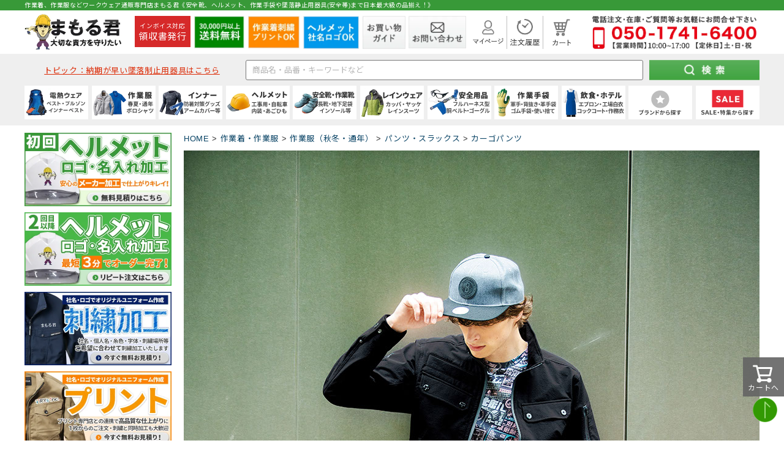

--- FILE ---
content_type: text/html;charset=UTF-8
request_url: https://www.mamoru-k.com/c/work-clothing/wear-aw/pants/Pants-pants/w-503-0204
body_size: 63013
content:
<!DOCTYPE html>
<html lang="ja"><head>
  <meta charset="UTF-8">
  
  <title>作業服 カーゴパンツ アイズフロンティア I&#x27;Z FRONTIER ストレッチ3Dカーゴパンツ #3022 作業着 通年 秋冬 寒さ対策 アウトドア スポーツ カッコいい 動きやすい 黒 ブラック グレー キャンプ 釣り カジュアル 20代 30代 40代 | まもる君 作業用品専門店</title>
  <meta name="viewport" content="width=device-width">


    <meta name="description" content="作業服 カーゴパンツ アイズフロンティア I&#x27;Z FRONTIER ストレッチ3Dカーゴパンツ #3022 作業着 通年 秋冬 寒さ対策 アウトドア スポーツ カッコいい 動きやすい 黒 ブラック グレー キャンプ 釣り カジュアル 20代 30代 40代 カーゴパンツ まもる君 作業用品専門店">
    <meta name="keywords" content="作業服 カーゴパンツ アイズフロンティア I&#x27;Z FRONTIER ストレッチ3Dカーゴパンツ #3022 作業着 通年 秋冬 寒さ対策 アウトドア スポーツ カッコいい 動きやすい 黒 ブラック グレー キャンプ 釣り カジュアル 20代 30代 40代,カーゴパンツ,まもる君 作業用品専門店">
  
  <link rel="stylesheet" href="https://mamoru.itembox.design/system/fs_style.css?t=20251118042544">
  <link rel="stylesheet" href="https://mamoru.itembox.design/generate/theme4/fs_theme.css?t=20251118042544">
  <link rel="stylesheet" href="https://mamoru.itembox.design/generate/theme4/fs_original.css?t=20251118042544">
  
  <link rel="canonical" href="https://www.mamoru-k.com/c/work-clothing/wear-aw/pants/Pants-pants/w-503-0204">
  
  
  
  
  <script>
    window._FS=window._FS||{};_FS.val={"tiktok":{"enabled":false,"pixelCode":null},"recaptcha":{"enabled":false,"siteKey":null},"clientInfo":{"memberId":"guest","fullName":"ゲスト","lastName":"","firstName":"ゲスト","nickName":"ゲスト","stageId":"","stageName":"","subscribedToNewsletter":"false","loggedIn":"false","totalPoints":"","activePoints":"","pendingPoints":"","purchasePointExpiration":"","specialPointExpiration":"","specialPoints":"","pointRate":"","companyName":"","membershipCardNo":"","wishlist":"","prefecture":""},"recommend3":{"measurable":true,"recommendable":true,"sandbox":false},"enhancedEC":{"ga4Dimensions":{"userScope":{"stage":"{@ member.stage_order @}","login":"{@ member.logged_in @}"}},"amazonCheckoutName":"Amazon Pay","measurementId":"G-C5RR9D06GQ","dimensions":{"dimension1":{"key":"log","value":"{@ member.logged_in @}"},"dimension2":{"key":"mem","value":"{@ member.stage_order @}"}}},"shopKey":"mamoru","device":"PC","productType":"1","cart":{"stayOnPage":true}};
  </script>
  
  <script src="/shop/js/webstore-nr.js?t=20251118042544"></script>
  <script src="/shop/js/webstore-vg.js?t=20251118042544"></script>
  
  
    <script defer src="https://analytics.contents.by-fw.jp/script/v0/flywheel.js"></script>
    <script src="https://static.contents.by-fw.jp/flywheelRecommend/v0/flywheelHistory.js"></script>
    <script src="https://static.contents.by-fw.jp/flywheelRecommend/v0/flywheelRecommend.js"></script>
  
  
  
  
  
  
  
    <script type="text/javascript" >
      document.addEventListener('DOMContentLoaded', function() {
        _FS.CMATag('{"fs_member_id":"{@ member.id @}","fs_page_kind":"product","fs_product_url":"w-503-0204"}')
      })
    </script>
  
  
  <!-- CSS -->
<link rel="stylesheet" type="text/css" href="/css/n_index.css"/>
<!-- JQuery CDN -->
<script src="https://ajax.googleapis.com/ajax/libs/jquery/3.7.0/jquery.min.js"></script>
<!-- Google Font -->
<link rel="preconnect" href="https://fonts.gstatic.com" crossorigin>
<link rel="preload" as="style" href="https://fonts.googleapis.com/css2?family=Lato:wght@400;700&family=Noto+Sans+JP:wght@400;700&display=swap">
<link rel="stylesheet" href="https://fonts.googleapis.com/css2?family=Lato:wght@400;700&family=Noto+Sans+JP:wght@400;700&display=swap" media="print" onload="this.media='all'">
<link rel="preconnect" href="https://fonts.googleapis.com">
<link href="https://fonts.googleapis.com/css2?family=Noto+Sans+JP:wght@400;700&family=Noto+Serif+JP:wght@400;700&family=Roboto:wght@400;700&display=swap" rel="stylesheet">

<!-- Pagemap -->
<PageMap>
<DataObject type="thumbnail">
<Attribute name="src" value="/img/104_104_all.jpg" />
<Attribute name="width" value="104" />
<Attribute name="height" value="104" />
</DataObject>
</PageMap>

<script async src="https://www.googletagmanager.com/gtag/js?id=G-C5RR9D06GQ"></script>

<script><!--
_FS.setTrackingTag('%3C%21--+Google+Ads+tag+%28gtag.js%29+--%3E%0A%3Cscript+async+src%3D%22https%3A%2F%2Fwww.googletagmanager.com%2Fgtag%2Fjs%3Fid%3DAW-938911035%22%3E%3C%2Fscript%3E%0A%3Cscript%3E%0A++window.dataLayer+%3D+window.dataLayer+%7C%7C+%5B%5D%3B%0A++function+gtag%28%29%7BdataLayer.push%28arguments%29%3B%7D%0A++gtag%28%27js%27%2C+new+Date%28%29%29%3B%0A%0A++gtag%28%27config%27%2C+%27AW-938911035%27%2C+%7B%27allow_enhanced_conversions%27%3A+true%7D%29%3B%0A%3C%2Fscript%3E%0A%3Cscript%3E%0Agtag%28%27event%27%2C%27view_item%27%2C+%7B%0A%27value%27%3A+4389%2C%0A%27items%27%3A+%5B%0A%7B%0A%27id%27%3A+74606%2C%0A%27google_business_vertical%27%3A+%27retail%27%0A%7D%0A%5D%0A%7D%29%3B%0A%3C%2Fscript%3E%0A%3Cscript+async+src%3D%22https%3A%2F%2Fs.yimg.jp%2Fimages%2Flisting%2Ftool%2Fcv%2Fytag.js%22%3E%3C%2Fscript%3E%0A%3Cscript%3E%0Awindow.yjDataLayer+%3D+window.yjDataLayer+%7C%7C+%5B%5D%3B%0Afunction+ytag%28%29+%7B+yjDataLayer.push%28arguments%29%3B+%7D%0Aytag%28%7B%22type%22%3A%22ycl_cookie%22%7D%29%3B%0A%3C%2Fscript%3E%0A%3C%21--+Meta+Pixel+Code+--%3E%0A%3Cscript%3E%0A%21function%28f%2Cb%2Ce%2Cv%2Cn%2Ct%2Cs%29%0A%7Bif%28f.fbq%29return%3Bn%3Df.fbq%3Dfunction%28%29%7Bn.callMethod%3F%0An.callMethod.apply%28n%2Carguments%29%3An.queue.push%28arguments%29%7D%3B%0Aif%28%21f._fbq%29f._fbq%3Dn%3Bn.push%3Dn%3Bn.loaded%3D%210%3Bn.version%3D%272.0%27%3B%0An.queue%3D%5B%5D%3Bt%3Db.createElement%28e%29%3Bt.async%3D%210%3B%0At.src%3Dv%3Bs%3Db.getElementsByTagName%28e%29%5B0%5D%3B%0As.parentNode.insertBefore%28t%2Cs%29%7D%28window%2C+document%2C%27script%27%2C%0A%27https%3A%2F%2Fconnect.facebook.net%2Fen_US%2Ffbevents.js%27%29%3B%0Afbq%28%27init%27%2C+%271405904500303966%27%29%3B%0Afbq%28%27track%27%2C+%27PageView%27%29%3B%0A%3C%2Fscript%3E%0A%3Cnoscript%3E%3Cimg+height%3D%221%22+width%3D%221%22+style%3D%22display%3Anone%22%0Asrc%3D%22https%3A%2F%2Fwww.facebook.com%2Ftr%3Fid%3D1405904500303966%26ev%3DPageView%26noscript%3D1%22%0A%2F%3E%3C%2Fnoscript%3E%0A%3C%21--+End+Meta+Pixel+Code+--%3E%0A%3Cscript%3E%28function%28w%2Cd%2Ct%2Cr%2Cu%29%7Bvar+f%2Cn%2Ci%3Bw%5Bu%5D%3Dw%5Bu%5D%7C%7C%5B%5D%2Cf%3Dfunction%28%29%7Bvar+o%3D%7Bti%3A%2297097168%22%2C+enableAutoSpaTracking%3A+true%7D%3Bo.q%3Dw%5Bu%5D%2Cw%5Bu%5D%3Dnew+UET%28o%29%2Cw%5Bu%5D.push%28%22pageLoad%22%29%7D%2Cn%3Dd.createElement%28t%29%2Cn.src%3Dr%2Cn.async%3D1%2Cn.onload%3Dn.onreadystatechange%3Dfunction%28%29%7Bvar+s%3Dthis.readyState%3Bs%26%26s%21%3D%3D%22loaded%22%26%26s%21%3D%3D%22complete%22%7C%7C%28f%28%29%2Cn.onload%3Dn.onreadystatechange%3Dnull%29%7D%2Ci%3Dd.getElementsByTagName%28t%29%5B0%5D%2Ci.parentNode.insertBefore%28n%2Ci%29%7D%29%28window%2Cdocument%2C%22script%22%2C%22%2F%2Fbat.bing.com%2Fbat.js%22%2C%22uetq%22%29%3B%3C%2Fscript%3E%0A%3C%21--+Google+Tag+Manager+--%3E%0A%3Cscript%3E%28function%28w%2Cd%2Cs%2Cl%2Ci%29%7Bw%5Bl%5D%3Dw%5Bl%5D%7C%7C%5B%5D%3Bw%5Bl%5D.push%28%7B%27gtm.start%27%3A%0Anew+Date%28%29.getTime%28%29%2Cevent%3A%27gtm.js%27%7D%29%3Bvar+f%3Dd.getElementsByTagName%28s%29%5B0%5D%2C%0Aj%3Dd.createElement%28s%29%2Cdl%3Dl%21%3D%27dataLayer%27%3F%27%26l%3D%27%2Bl%3A%27%27%3Bj.async%3Dtrue%3Bj.src%3D%0A%27https%3A%2F%2Fwww.googletagmanager.com%2Fgtm.js%3Fid%3D%27%2Bi%2Bdl%3Bf.parentNode.insertBefore%28j%2Cf%29%3B%0A%7D%29%28window%2Cdocument%2C%27script%27%2C%27dataLayer%27%2C%27GTM-TJ9ZHFSS%27%29%3B%3C%2Fscript%3E%0A%3C%21--+End+Google+Tag+Manager+--%3E%0A%3C%21--+LINE+Tag+Base+Code+--%3E%0A%3C%21--+Do+Not+Modify+--%3E%0A%3Cscript%3E%0A%28function%28g%2Cd%2Co%29%7B%0A++g._ltq%3Dg._ltq%7C%7C%5B%5D%3Bg._lt%3Dg._lt%7C%7Cfunction%28%29%7Bg._ltq.push%28arguments%29%7D%3B%0A++var+h%3Dlocation.protocol%3D%3D%3D%27https%3A%27%3F%27https%3A%2F%2Fd.line-scdn.net%27%3A%27http%3A%2F%2Fd.line-cdn.net%27%3B%0A++var+s%3Dd.createElement%28%27script%27%29%3Bs.async%3D1%3B%0A++s.src%3Do%7C%7Ch%2B%27%2Fn%2Fline_tag%2Fpublic%2Frelease%2Fv1%2Flt.js%27%3B%0A++var+t%3Dd.getElementsByTagName%28%27script%27%29%5B0%5D%3Bt.parentNode.insertBefore%28s%2Ct%29%3B%0A++++%7D%29%28window%2C+document%29%3B%0A_lt%28%27init%27%2C+%7B%0A++customerType%3A+%27lap%27%2C%0A++tagId%3A+%27f87f90d4-35b5-4ac7-9462-9341ed164b2d%27%0A%7D%29%3B%0A_lt%28%27send%27%2C+%27pv%27%2C+%5B%27f87f90d4-35b5-4ac7-9462-9341ed164b2d%27%5D%29%3B%0A%3C%2Fscript%3E%0A%3Cnoscript%3E%0A++%3Cimg+height%3D%221%22+width%3D%221%22+style%3D%22display%3Anone%22%0A+++++++src%3D%22https%3A%2F%2Ftr.line.me%2Ftag.gif%3Fc_t%3Dlap%26t_id%3Df87f90d4-35b5-4ac7-9462-9341ed164b2d%26e%3Dpv%26noscript%3D1%22+%2F%3E%0A%3C%2Fnoscript%3E%0A%3C%21--+End+LINE+Tag+Base+Code+--%3E%0A%0A%3Cscript%3E%0A_lt%28%27send%27%2C+%27cv%27%2C+%7B%0A++type%3A+%27ViewItemDetail%27%0A%7D%2C%5B%27f87f90d4-35b5-4ac7-9462-9341ed164b2d%27%5D%29%3B%0A%3C%2Fscript%3E%0A%3C%21--+Twitter+conversion+tracking+base+code+--%3E%0A%3Cscript%3E%0A%21function%28e%2Ct%2Cn%2Cs%2Cu%2Ca%29%7Be.twq%7C%7C%28s%3De.twq%3Dfunction%28%29%7Bs.exe%3Fs.exe.apply%28s%2Carguments%29%3As.queue.push%28arguments%29%3B%0A%7D%2Cs.version%3D%271.1%27%2Cs.queue%3D%5B%5D%2Cu%3Dt.createElement%28n%29%2Cu.async%3D%210%2Cu.src%3D%27https%3A%2F%2Fstatic.ads-twitter.com%2Fuwt.js%27%2C%0Aa%3Dt.getElementsByTagName%28n%29%5B0%5D%2Ca.parentNode.insertBefore%28u%2Ca%29%29%7D%28window%2Cdocument%2C%27script%27%29%3B%0Atwq%28%27config%27%2C%27oq92b%27%29%3B%0Atwq%28%27event%27%2C+%27tw-oq92b-oq9j4%27%29%3B%0A%0A%3C%2Fscript%3E%0A%3C%21--+End+Twitter+conversion+tracking+base+code+--%3E%0A%3C%21--+Twitter+conversion+tracking+event+code+--%3E%0A%3Cscript+type%3D%22text%2Fjavascript%22%3E%0A%09twq%28%27event%27%2C+%27tw-oq92b-oq9hc%27%2C+%7B%0A%09contents%3A+%5B+%0A%09++++%7B%0A%09++++++content_type%3A+%60%60%2C%0A%09++++++content_id%3A+%60w-503-0204%60%2C%0A%09++++++content_name%3A+%60%E4%BD%9C%E6%A5%AD%E6%9C%8D+%E3%82%AB%E3%83%BC%E3%82%B4%E3%83%91%E3%83%B3%E3%83%84+%E3%82%A2%E3%82%A4%E3%82%BA%E3%83%95%E3%83%AD%E3%83%B3%E3%83%86%E3%82%A3%E3%82%A2+I%26apos%3BZ+FRONTIER+%E3%82%B9%E3%83%88%E3%83%AC%E3%83%83%E3%83%813D%E3%82%AB%E3%83%BC%E3%82%B4%E3%83%91%E3%83%B3%E3%83%84+%233022+%E4%BD%9C%E6%A5%AD%E7%9D%80+%E9%80%9A%E5%B9%B4+%E7%A7%8B%E5%86%AC+%E5%AF%92%E3%81%95%E5%AF%BE%E7%AD%96+%E3%82%A2%E3%82%A6%E3%83%88%E3%83%89%E3%82%A2+%E3%82%B9%E3%83%9D%E3%83%BC%E3%83%84+%E3%82%AB%E3%83%83%E3%82%B3%E3%81%84%E3%81%84+%E5%8B%95%E3%81%8D%E3%82%84%E3%81%99%E3%81%84+%E9%BB%92+%E3%83%96%E3%83%A9%E3%83%83%E3%82%AF+%E3%82%B0%E3%83%AC%E3%83%BC+%E3%82%AD%E3%83%A3%E3%83%B3%E3%83%97+%E9%87%A3%E3%82%8A+%E3%82%AB%E3%82%B8%E3%83%A5%E3%82%A2%E3%83%AB+20%E4%BB%A3+30%E4%BB%A3+40%E4%BB%A3%60%2C%0A%09++++++content_price%3A+4389%2C%0A%09++++++content_group_id%3A+%60Pants-pants%60%0A%09++++%7D%5D+%0A%09%7D%29%3B%0A%3C%2Fscript%3E%0A%3C%21--+End+Twitter+conversion+tracking+event+code+--%3E');
--></script>
</head>
<body class="fs-body-product fs-body-product-w-503-0204" id="fs_ProductDetails">
<script><!--
_FS.setTrackingTag('%3C%21--+Google+Tag+Manager+%28noscript%29+--%3E%0A%3Cnoscript%3E%3Ciframe+src%3D%22https%3A%2F%2Fwww.googletagmanager.com%2Fns.html%3Fid%3DGTM-TJ9ZHFSS%22%0Aheight%3D%220%22+width%3D%220%22+style%3D%22display%3Anone%3Bvisibility%3Ahidden%22%3E%3C%2Fiframe%3E%3C%2Fnoscript%3E%0A%3C%21--+End+Google+Tag+Manager+%28noscript%29+--%3E');
--></script>
<div class="fs-l-page">
<header>
<div class="top-head">
    <div class="inner">
        <p>作業着、作業服などワークウェア通販専門店まもる君《安全靴、ヘルメット、作業手袋や墜落静止用器具(安全帯)まで日本最大級の品揃え！》</p>
    </div>
</div>
<!-- work_ヘッダー_トップコンテンツ（共通部分01） -->
<div class="top-cont sp">
    <div class="logo">
        <a href="https://www.mamoru-k.com">
            <picture>
                <source srcset="/img/n_logo-sp.webp" width="712" height="121">
                <img src="/img/n_logo-sp.jpg" width="712" height="121" alt="作業着・作業服・安全靴・作業用品はまもる君">
            </picture>
        </a>
    </div>
</div>
<div class="top-cont flex pc">
    <div class="logo">
        <a href="https://www.mamoru-k.com">
            <picture>
                <source srcset="/img/n_logo.webp" width="320" height="128">
                <img src="/img/n_logo.png" width="320" height="128" alt="作業着・作業服・安全靴・作業用品はまもる君">
            </picture>
        </a>
    </div>

    <div class="item">
        <a class="receipt_btn" href="/c/receipt">

            <p><span class="receipt_over">インボイス対応</span>
                <br><span class="receipt_under">領収書発行</span>
            </p>
        </a>
    </div>

    <div class="item">
        <picture>
            <source srcset="/img/n_head-logo2.webp" width="82" height="54">
            <img src="/img/n_head-logo2.jpg" width="82" height="54" alt="30000円以上送料無料">
        </picture>
    </div>
    <div class="item">
        <a href="/c/work-clothing/order-workwear" class="meas_pc_head_btn">
            <picture>
                <source srcset="/img/n_head-logo3.webp" type="image/webp" width="84" height="54">
                <img src="/img/n_head-logo3.jpg" width="84" height="54" alt="作業着刺繍プリントOK">
            </picture>
        </a>
    </div>
    <div class="item">
        <a href="/c/how-to-order" class="meas_pc_head_btn">
            <picture>
                <source srcset="/img/n_head-logo4.webp" type="image/webp" width="91" height="54">
                <img src="/img/n_head-logo4.jpg" width="91" height="54" alt="ヘルメット社名ロゴOK">
            </picture>
        </a>
    </div>
    <div class="item">
        <a href="/c/guide01">
            <picture>
                <source srcset="/img/n_head-logo5.webp" type="image/webp" width="70" height="54">
                <img src="/img/n_head-logo5.jpg" width="70" height="54" alt="お買い物ガイド">
            </picture>
        </a>
    </div>
    <div class="item">
        <a href="/c/contact">
            <picture>
                <source srcset="/img/n_head-logo6.webp" type="image/webp" width="94" height="54">
                <img src="/img/n_head-logo6.jpg" width="94" height="54" alt="お問い合わせ">
            </picture>
        </a>
    </div>
    <div class="item mini relative">
        <a href="/my/top">
            <picture>
                <source srcset="/img/n_head-logo7.webp" type="image/webp" width="50" height="44">
                <img src="/img/n_head-logo7.png" width="50" height="44" alt="マイページ">
            </picture>
            <picture>
                <source srcset="/img/n_head-logo7hover.webp" type="image/webp" width="50" height="44">
                <img class="hover" src="/img/n_head-logo7hover.png" width="50" height="44" alt="マイページ">
            </picture>
        </a>
        <div class="mypage_list">
            <ul class="subnavi_box">
                <li>
                    <a href="/my/top">マイページTOP</a>
                </li>
                <li>
                    <a href="/my/orders">ご注文履歴</a>
                </li>
                <li>
                    <a href="/my/wishlist">お気に入り商品</a>
                </li>
                <li>
                    <a href="/p/logout">ログアウト</a>
                </li>
            </ul>
        </div>
    </div>
    <div class="item mini border">
        <a href="/my/orders">
            <picture>
                <source srcset="/img/n_head-logo8.webp" type="image/webp" width="47" height="44">
                <img src="/img/n_head-logo8.png" width="47" height="44" alt="注文履歴">
            </picture>
            <picture>
                <source srcset="/img/n_head-logo8hover.webp" type="image/webp" width="47" height="44">
                <img class="hover" src="/img/n_head-logo8hover.png" width="47" height="44" alt="注文履歴">
            </picture>
        </a>
    </div>
    <div class="item mini">
        <a href="/p/cart?type=purchase">
            <picture>
                <source srcset="/img/n_head-logo9.webp" type="image/webp" width="30" height="44">
                <img src="/img/n_head-logo9.png" width="30" height="44" alt="カート">
            </picture>
            <picture>
                <source srcset="/img/n_head-logo9hover.webp" type="image/webp" width="30" height="44">
                <img class="hover" src="/img/n_head-logo9hover.png" width="30" height="44" alt="カート">
            </picture>
        </a>
    </div>
    <div class="tel">
        <a href="tel:05017416400">
            <picture>
                <source srcset="/img/n_head-logo10.webp" type="image/webp" width="268" height="54">
                <img src="/img/n_head-logo10.png" width="268" height="54" alt="お問い合わせ電話番号 050-1741-6400">
            </picture>
        </a>
    </div>
</div>
<!-- work_ヘッダー_トップコンテンツ（共通部分01） -->
<div class="bottom-cont">
	<div class="search-cont">
		<form method="get" action="https://search.mamoru-k.com/index.php" target="_top" accept-charset="UTF-8">
			<input name="sort" value="1" type="hidden">
			<dl class="search_area flex">
				<dt class="dt_topic">
					<p class="topic"><a
							href="/c/safety-g/quick-belt">トピック：納期が早い墜落制止用器具はこちら</a></p>
				</dt>
				<dt>
					<input style="font-size:13px;" type="text" name="keyword" maxlength="1000"
						placeholder="商品名・品番・キーワードなど">
				</dt>
				<dd>
					<input class="btn_pc" type="image" src="/img/n_submit-btn.jpg" alt="まもる君の検索ボタン">
					<input class="btn_sp" type="image" src="/img/n_submit-btnsp.jpg" alt="まもる君の検索ボタン">
				</dd>
			</dl>
		</form>
		<script>
			const form = document.querySelector('form');
			const select = form.querySelector('select');
			const keyword = form.querySelector('input[name="keyword"]');

			select.addEventListener('change', () => {
				if (select.value === '') {
					form.action = 'https://search.mamoru-k.com/';
					form.removeAttribute('cate1');
				} else {
					form.action = 'https://search.mamoru-k.com/index.php';
					form.cate1.value = select.value;
				}
			});

			form.addEventListener('submit', () => {
				if (select.value === '') {
					form.removeAttribute('cate1');
				}
			});

			keyword.addEventListener('blur', () => {
				if (keyword.value === '') {
					form.removeAttribute('keyword');
				}
			});
		</script>
	</div>
	<div class="nvarea relative">
		<ul class="flex">
<li class="nav-box flex">
	<a class="top-box relative" href="/c/work-clothing/heat-wear">
		<picture>
			<source srcset="/img/n_icon12.webp" width="204" height="94">
			<img src="/img/n_icon12.jpg" alt="電熱ウェア防寒着" width="204" height="94">
		</picture>
	</a>
	<ul class="sabnavi_area absolute">
		<li class="flex">
			<div class="sabnavi_image">
				<a class="a_block" href="/c/work-clothing/heat-wear">
					<div>
						<div class="name">電熱ウェア</div>
						<div class="image">
							<picture>
								<source srcset="/img/n_09_1.webp" type="image/webp">
								<img src="/img/n_09_1.png" alt="電熱ウェア防寒着">
							</picture>
						</div>
					</div>
				</a>
			</div>
			<div class="subnavi_list">
				<ul class="subnavi_box flex">
					<li>
						<a href="/c/work-clothing/heat-wear/heat-wear-vest">
							ベスト
						</a>
					</li>
					<li>
						<a href="/c/work-clothing/heat-wear/heat-wear-long">
							ブルゾン
						</a>
					</li>
					<li>
						<a href="/c/work-clothing/heat-wear/heat-wear-pants">
							パンツ
						</a>
					</li>
					<li>
						<a href="/c/work-clothing/heat-wear/heat-wear-etc">
							電熱小物
						</a>
					</li>
					<li>
						<a href="/c/work-clothing/heat-wear/heat-wear-battery">
							バッテリーセット
						</a>
					</li>
				</ul>
			</div>
		</li>
		<li class="flex">
			<div class="sabnavi_image">
				<a class="a_block" href="/c/work-clothing/warm">
					<div>
						<div class="name">防寒着</div>
						<div class="image">
							<picture>
								<source srcset="/img/n_09_2.webp" type="image/webp">
								<img src="/img/n_09_2.jpg" alt="防寒着">
							</picture>
						</div>
					</div>
				</a>
			</div>
			<div class="subnavi_list">
				<ul class="subnavi_box flex">
					<li>
						<a href="/c/work-clothing/warm/Warm-jumper">
							防寒ジャンバー
						</a>
					</li>
					<li>
						<a href="/c/work-clothing/warm/Warm-coat">
							防寒コート
						</a>
					</li>
					<li>
						<a href="/c/work-clothing/warm/Warm-vest">
							防寒ベスト
						</a>
					</li>
					<li>
						<a href="/c/work-clothing/warm/Warm-Jumpsuit">
							防寒つなぎ
						</a>
					</li>
					<li>
						<a href="/c/work-clothing/warm/Warm-pants">
							防寒パンツ
						</a>
					</li>
					<li>
						<a href="/c/work-clothing/warm/warm-suit">
							防寒スーツ（上下セット）
						</a>
					</li>
					<li>
						<a href="/c/work-clothing/warm/Warm-shirts">
							防寒シャツ
						</a>
					</li>
					<li>
						<a href="/c/work-clothing/warm/warm-overalls">
							防寒サロペット
						</a>
					</li>
				</ul>
			</div>
		</li>
		<li class="flex">
			<div class="sabnavi_image">
				<a class="a_block" href="/c/work-clothing/inner/winterwarmer">
					<div>
						<div class="name">小物</div>
						<div class="image">
							<picture>
								<source srcset="/img/n_09_3.webp" type="image/webp">
								<img src="/img/n_09_3.png" alt="防寒用品小物">
							</picture>
						</div>
					</div>
				</a>
			</div>
			<div class="subnavi_list">
				<ul class="subnavi_box flex">
					<li>
						<a href="/c/work-clothing/inner/winterwarmer/headcap">
							ヘッドキャップ
						</a>
					</li>
					<li>
						<a href="/c/work-clothing/inner/winterwarmer/earwarmer">
							イヤーウォーマー
						</a>
					</li>
					<li>
						<a href="/c/work-clothing/inner/winterwarmer/faceWarmer">
							フェイスウォーマー
						</a>
					</li>
					<li>
						<a href="/c/work-clothing/inner/winterwarmer/neckwarmer">
							ネックウォーマー
						</a>
					</li>
					<li>
						<a href="/c/work-clothing/inner/winterwarmer/bellyband">
							腹巻
						</a>
					</li>
					<li>
						<a href="/c/work-clothing/inner/winterwarmer/legwarmers">
							レッグウォーマー
						</a>
					</li>
					<li>
						<a href="/c/work-clothing/inner/winterwarmer/armwarmers">
							アームウォーマー
						</a>
					</li>
					<li>
						<a href="/c/work-clothing/inner/winterwarmer/inner-innersocks">
							インナーソックス
						</a>
					</li>
				</ul>
			</div>
		</li>
	</ul>
</li>



<li class="nav-box flex">
	<a class="top-box relative" href="/c/work-clothing">
		<picture>
			<source srcset="/img/n_icon00.webp" width="204" height="94">
			<img src="/img/n_icon00.jpg" alt="作業服" width="204" height="94">
		</picture>
	</a>
	<ul class="sabnavi_area absolute">
		<li class="flex">
			<div class="sabnavi_image">
				<a class="a_block" href="/c/work-clothing/wear-aw">
					<div>
						<div class="name">秋冬・通年作業服</div>
						<div class="image">
							<picture>
								<source srcset="/img/n_00_2.webp" type="image/webp">
								<img src="/img/n_00_2.jpg" alt="防寒ジャケットと長袖ブルゾン">
							</picture>
						</div>
					</div>
				</a>
			</div>
			<div class="subnavi_list">
				<ul class="subnavi_box flex">
					<li>
						<a href="/c/work-clothing/wear-aw/jacket">
							(秋冬・通年) ジャケット
						</a>
					</li>
					<li>
						<a href="/c/work-clothing/wear-aw/pants">
							(秋冬・通年) パンツ・スラックス
						</a>
					</li>
					<li>
						<a href="/c/work-clothing/wear-aw/wear-size-order-aw">
							(秋冬・通年) 上下セット
						</a>
					</li>
					<li>
						<a href="/c/campaign/denim-ww">
							(秋冬・通年) デニム作業着
						</a>
					</li>
					<li>
						<a href="/c/work-clothing/wear-aw/Jumpsuit/Jumpsuit-Jumpsuit">
							(秋冬・通年) つなぎ
						</a>
					</li>
					<li>
						<a href="/c/work-clothing/wear-aw/Jumpsuit/Jumpsuit-overalls">
							(秋冬・通年) サロペット
						</a>
					</li>
					<li>
						<a href="/c/work-clothing/warm">
							防寒ウェア
						</a>
					</li>
					<li>
						<a href="/c/work-clothing/work-clothing-casual/casual-trainer">
							トレーナー
						</a>
					</li>
					<li>
						<a href="/c/work-clothing/order-workwear">
							作業服の刺繍加工
						</a>
					</li>
				</ul>
			</div>
		</li>
		<li class="flex">
			<div class="sabnavi_image">
				<a class="a_block" href="/c/work-clothing/wear-ss">
					<div>
						<div class="name">春夏作業服</div>
						<div class="image">
							<picture>
								<source srcset="/img/n_00_1.webp" type="image/webp">
								<img src="/img/n_00_1.jpg" alt="半袖ブルゾンとデニムジャケット">
							</picture>
						</div>
					</div>
				</a>
			</div>
			<div class="subnavi_list">
				<ul class="subnavi_box flex">
					<li>
						<a href="/c/work-clothing/wear-ss/ss-jacket">
							(春夏) ジャケット
						</a>
					</li>
					<li>
						<a href="/c/work-clothing/wear-ss/ss-pants">
							(春夏) パンツ・スラックス
						</a>
					</li>
					<li>
						<a href="/c/work-clothing/wear-ss/wear-size-order-ss">
							(春夏) 上下セット
						</a>
					</li>
					<li>
						<a href="/c/work-clothing/wear-ss/denim-ss">
							(春夏) デニム作業着
						</a>
					</li>
					<li>
						<a href="/c/work-clothing/wear-ss/ss-Jumpsuit/ss-Jumpsuit-Jumpsuit">
							(春夏) つなぎ
						</a>
					</li>
					<li>
						<a href="/c/work-clothing/wear-ss/ss-Jumpsuit/ss-Jumpsuit-overalls">
							(春夏) サロペット
						</a>
					</li>
					<li>
						<a href="/c/work-clothing/reflect">
							高視認性安全服
						</a>
					</li>
					<li>
						<a href="/c/work-clothing/wear-tobi">
							鳶服
						</a>
					</li>
					<li>
						<a href="/c/work-clothing/farm-clothing">
							ガーデンウェア
						</a>
					</li>
					<li>
						<a href="/c/work-clothing/work-clothing-casual/casual-tracksuit">
							ジャージ
						</a>
					</li>
					<li>
						<a href="/c/work-clothing/big-size">
							大きいサイズ
						</a>
					</li>
					<li>
						<a href="/c/work-clothing/work-clothing-ladies">
							レディース
						</a>
					</li>
				</ul>
			</div>
		</li>
		<li class="flex">
			<div class="sabnavi_image">
				<a class="a_block" href="/c/work-clothing/work-clothing-casual/casualshirt-short">
					<div>
						<div class="name">ポロシャツ・Tシャツ等</div>
						<div class="image">
							<picture>
								<source srcset="/img/n_00_3.webp" type="image/webp">
								<img src="/img/n_00_3.jpg" alt="ポロシャツ着用モデル">
							</picture>
						</div>
					</div>
				</a>
			</div>
			<div class="subnavi_list">
				<ul class="subnavi_box flex">
					<li>
						<a href="/c/work-clothing/work-clothing-casual/casualshirt-short/Shirtshort-Polo">
							ポロシャツ (半袖)
						</a>
					</li>
					<li>
						<a href="/c/work-clothing/work-clothing-casual/casualshirt-long/Shirtlong-Polo">
							ポロシャツ (長袖)
						</a>
					</li>
					<li>
						<a href="/c/work-clothing/work-clothing-casual/casualshirt-short/Shirtshort-Tshirt">
							Tシャツ (半袖)
						</a>
					</li>
					<li>
						<a href="/c/work-clothing/work-clothing-casual/casualshirt-long/Shirtlong-Tshirt">
							Tシャツ (長袖)
						</a>
					</li>
					<li>
						<a href="/c/food-uniform/f-shirt/f-shirt-aloha">
							アロハシャツ
						</a>
					</li>
					<li>
						<a href="/c/work-clothing/work-clothing-casual/casualshirt-short/Shirtshort-Zipupshirt">
							ジップアップシャツ (半袖)
						</a>
					</li>
					<li>
						<a href="/c/work-clothing/work-clothing-casual/casualshirt-long/Shirtlong-Zipupshirt">
							ジップアップシャツ (長袖)
						</a>
					</li>
					<li>
						<a href="/c/work-clothing/wear-ss/ss-shirtsshort/ss-Shirtshort-Buttonshirt">
							(春夏) ワークシャツ (半袖)
						</a>
					</li>
					<li>
						<a href="/c/work-clothing/wear-ss/ss-shirtlong/ss-Shirtlong-Buttonshirt">
							(春夏) ワークシャツ (長袖)
						</a>
					</li>
					<li>
						<a href="/c/work-clothing/wear-aw/shirtsshort/shirtsshort-Buttonshirt">
							(秋冬・通年) ワークシャツ (半袖)
						</a>
					</li>
					<li>
						<a href="/c/work-clothing/wear-aw/shirtlong/Shirtlong-Buttonshirt">
							(秋冬・通年) ワークシャツ (長袖)
						</a>
					</li>
				</ul>
			</div>
		</li>
	</ul>
</li>

<li class="nav-box flex">
	<a class="top-box relative" href="/c/work-clothing/inner">
		<picture>
			<source srcset="/img/n_icon02.webp" width="204" height="94">
			<img src="/img/n_icon02.jpg" alt="インナー・小物" width="204" height="94">
		</picture>
	</a>
	<ul class="sabnavi_area absolute">
	<li class="flex">
			<div class="sabnavi_image">
				<a class="a_block" href="/c/work-clothing/inner/summer">
					<div>
						<div class="name">夏用インナー</div>
						<div class="image">
							<picture>
								<source srcset="/img/n_02_1.webp" type="image/webp">
								<img src="/img/n_02_1.jpg" alt="コンプレッション着用モデル">
							</picture>
						</div>
					</div>
				</a>
			</div>
			<div class="subnavi_list">
				<ul class="subnavi_box flex">
					<li>
						<a href="/c/work-clothing/inner/summer/summer-short-sleeved">
							(夏用) 半袖シャツ
						</a>
					</li>
					<li>
						<a href="/c/work-clothing/inner/summer/summer-long-sleeved">
							(夏用) 長袖シャツ
						</a>
					</li>
					<li>
						<a href="/c/work-clothing/inner/summer/summer-short-tights">
							(夏用) タイツ・スパッツ (ショート)
						</a>
					</li>
					<li>
						<a href="/c/work-clothing/inner/summer/summer-three-quarter-length">
							(夏用) タイツ・スパッツ (七分丈)
						</a>
					</li>
					<li>
						<a href="/c/work-clothing/inner/summer/summer-long-tights">
							(夏用) タイツ・スパッツ (ロング)
						</a>
					</li>
					<li>
						<a href="/c/work-clothing/inner/summer/summer-socks">
							(夏用) ソックス
						</a>
					</li>
				</ul>
			</div>
		</li>
		<li class="flex">
			<div class="sabnavi_image">
				<a class="a_block" href="/c/work-clothing/inner/winter">
					<div>
						<div class="name">通年・防寒インナー</div>
						<div class="image">
							<picture>
								<source srcset="/img/n_02_2.webp" type="image/webp">
								<img src="/img/n_02_2.jpg" alt="防寒インナーとインナーパンツ">
							</picture>
						</div>
					</div>
				</a>
			</div>
			<div class="subnavi_list">
				<ul class="subnavi_box flex">
					<li>
						<a href="/c/work-clothing/inner/allseason/underwear">
							(通年) アンダーウェア
						</a>
					</li>
					<li>
						<a href="/c/work-clothing/inner/allseason/all-season-short-sleeved">
							(通年) 半袖シャツ
						</a>
					</li>
					<li>
						<a href="/c/work-clothing/inner/allseason/all-season-long-sleeved">
							(通年) 長袖シャツ
						</a>
					</li>
					<li>
						<a href="/c/work-clothing/inner/allseason/all-season-short-tights">
							(通年) タイツ・スパッツ (七分丈)
						</a>
					</li>
					<li>
						<a
							href="/c/work-clothing/inner/allseason/all-season-three-quarter-length">
							(通年) タイツ・スパッツ (ロング)
						</a>
					</li>
					<li>
						<a href="/c/work-clothing/inner/allseason/socks">
							(通年) ソックス
						</a>
					</li>
					<li>
						<a href="/c/work-clothing/inner/winter/long-sleeved">
							(通年) 長袖シャツ
						</a>
					</li>
					<li>
						<a href="/c/work-clothing/inner/winter/winter-inner-set">
							(冬用) 上下セット
						</a>
					</li>
					<li>
						<a href="/c/work-clothing/inner/winter/winter-socks">
							(冬用) 防寒ソックス
						</a>
					</li>
					<li>
						<a href="/c/work-clothing/inner/winterwarmer">
							防寒ウォーマー
						</a>
					</li>
				</ul>
			</div>
		</li>
		
		<li class="flex">
			<div class="sabnavi_image">
				<a class="a_block" href="/c/work-clothing/inner/heat-measures">
					<div>
						<div class="name">小物</div>
						<div class="image">
							<picture>
								<source srcset="/img/n_02_3.webp" type="image/webp">
								<img src="/img/n_02_3.jpg" alt="アームカバーとネッククーラーとヘッドキャップ">
							</picture>
						</div>
					</div>
				</a>
			</div>
			<div class="subnavi_list">
				<ul class="subnavi_box flex">
					<li>
						<a href="/c/work-clothing/inner/heat-measures/coolband">
							ネッククーラー・クールバンド
						</a>
					</li>
					<li>
						<a href="/c/work-clothing/inner/heat-measures/armcover">
							アームカバー
						</a>
					</li>
					<li>
						<a href="/c/work-clothing/inner/heat-measures/cool-legsleeves">
							レッグカバー
						</a>
					</li>
					<li>
						<a href="/c/work-clothing/inner/heat-measures/head-cap">
							ヘッドキャップ
						</a>
					</li>
					<li>
						<a href="/c/work-clothing/inner/w-supporter">
							サポーター
						</a>
					</li>
					<li>
						<a href="/c/work-clothing/work-towel">
							タオル
						</a>
					</li>
					<li>
						<a href="/c/work-clothing/work-clothing-bag">
							バッグ
						</a>
					</li>
					<li>
						<a href="/c/safety-goods/mask">
							マスク
						</a>
					</li>
					<li>
						<a href="/c/work-clothing/Hatcap">
							帽子・キャップ
						</a>
					</li>
					<li>
						<a href="/c/work-clothing/wear-aw/pants/Pants-Belt">
							ベルト
						</a>
					</li>
				</ul>
			</div>
		</li>
	</ul>
</li>

<li class="nav-box flex">
	<a class="top-box relative" href="/c/helmet">
		<picture>
			<source srcset="/img/n_icon03.webp" width="204" height="94">
			<img src="/img/n_icon03.jpg" alt="ヘルメット" width="204" height="94">
		</picture>
	</a>
	<ul class="sabnavi_area absolute">
		<li class="flex">
			<div class="sabnavi_image">
				<a class="a_block" href="/c/helmet">
					<div>
						<div class="name">種類から探す</div>
						<div class="image">
							<picture>
								<source srcset="/img/n_03_1.webp" type="image/webp">
								<img src="/img/n_03_1.jpg" alt="ヘルメット">
							</picture>
						</div>
					</div>
				</a>
			</div>
			<div class="subnavi_list">
				<ul class="subnavi_box flex">
					<li>
						<a href="/c/helmet/safety-helmet/clear">
							クリアバイザータイプ
						</a>
					</li>
					<li>
						<a href="/c/helmet/safety-helmet/shield">
							シールドヘルメット
						</a>
					</li>
					<li>
						<a href="/c/helmet/safety-helmet/front">
							前方つば付き
						</a>
					</li>
					<li>
						<a href="/c/helmet/safety-helmet/zensyu">
							全周つば付き
						</a>
					</li>
					<li>
						<a href="/c/helmet/safety-helmet/shape-standard">
							MPタイプ (つばなし)
						</a>
					</li>
					<li>
						<a href="/c/helmet/safety-helmet/baseball">
							野球帽タイプ
						</a>
					</li>
					<li>
						<a href="/c/helmet/safety-helmet/lightwork">
							軽作業帽
						</a>
					</li>
					<li>
						<a href="/c/helmet/safety-helmet/riding">
							乗車兼用
						</a>
					</li>
					<li>
						<a href="/c/helmet/safety-helmet/caddie">
							キャディー帽
						</a>
					</li>
					<li>
						<a href="/c/helmet/safety-helmet/fold">
							折りたたみタイプ
						</a>
					</li>
					<li>
						<a href="/c/helmet/h-option/option-paperhat">
							紙帽子
						</a>
					</li>
					<li>
						<a href="/c/helmet/heat-shield-helmet">
							熱中症対策ヘルメット
						</a>
					</li>
					<li>
						<a href="/c/helmet/use/woman">
							レディース
						</a>
					</li>
					<li>
						<a href="/c/helmet/use/use-kids">
							学童・幼児用
						</a>
					</li>
					<li>
						<a href="/c/helmet/helmet-function/helmet-big">
							大きいサイズ
						</a>
					</li>
					<li>
						<a href="/c/how-to-order">
							オーダーヘルメット (名入れ印刷)
						</a>
					</li>
				</ul>
			</div>
		</li>
		<li class="flex">
			<div class="sabnavi_image">
				<a class="a_block" href="/c/helmet/h-option">
					<div>
						<div class="name">ヘルメット関連商品</div>
						<div class="image">
							<picture>
								<source srcset="/img/n_03_2.webp" type="image/webp">
								<img src="/img/n_03_2.jpg" alt="内装と耳あご紐とクリアバイザー">
							</picture>
						</div>
					</div>
				</a>
			</div>
			<div class="subnavi_list">
				<ul class="subnavi_box flex">
					<li>
						<a href="/c/helmet/h-option/h-maintenance/h-strap">
							耳紐・あご紐
						</a>
					</li>
					<li>
						<a href="/c/helmet/h-option/h-maintenance/h-liner">
							ライナー (スチロール)
						</a>
					</li>
					<li>
						<a href="/c/helmet/h-option/h-maintenance/h-interior">
							内装 (着装体)
						</a>
					</li>
					<li>
						<a href="/c/helmet/h-option/h-shieby">
							シールド・バイザー
						</a>
					</li>
					<li>
						<a href="/c/helmet/h-option/h-capbadge">
							帽章
						</a>
					</li>
					<li>
						<a href="/c/helmet/h-option/h-sticker">
							ステッカー
						</a>
					</li>
					<li>
						<a href="/c/helmet/h-face-shield">
							防災面 (フェイスシールド)<br>保護メガネ
						</a>
					</li>
					<li>
						<a href="/c/helmet/h-option/h-option-other/h-hogomen">
							保護面・ゴーグル
						</a>
					</li>
					<li>
						<a href="/c/helmet/h-option/h-cleanroom">
							クリーンルーム用品
						</a>
					</li>
					<li>
						<a href="/c/helmet/h-option/h-storage">
							保護帽収納用品
						</a>
					</li>
					<li>
						<a href="/c/helmet/heat-shield">
							熱中症対策グッズ
						</a>
					</li>
				</ul>
			</div>
		</li>
		<li class="flex">
			<div class="sabnavi_image">
				<a class="a_block" href="/c/helmet">
					<div>
						<div class="name">特徴・機能</div>
						<div class="image">
							<picture>
								<source srcset="/img/n_03_3.webp" type="image/webp">
								<img src="/img/n_03_3.jpg" alt="工事現場の男性・自転車に乗った子供">
							</picture>
						</div>
					</div>
				</a>
			</div>
			<div class="subnavi_list">
				<ul class="subnavi_box flex">
					<li>
						<a href="/c/helmet/use/fabricate">
							工事用・建設土木用
						</a>
					</li>
					<li>
						<a href="/c/helmet/helmet-function/electric">
							電気設備用
						</a>
					</li>
					<li>
						<a href="/c/helmet/use/yousetu">
							炉前・溶接作業
						</a>
					</li>
					<li>
						<a href="/c/helmet/use/narrow">
							狭所作業
						</a>
					</li>
					<li>
						<a href="/c/helmet/use/bosai">
							防災用・消防用
						</a>
					</li>
					<li>
						<a href="/c/helmet/safety-helmet/riding">
							自転車・バイク
						</a>
					</li>
					<li>
						<a href="/c/helmet/heat-shield-helmet">
							熱中症対策 (遮熱)
						</a>
					</li>
					<li>
						<a href="/c/helmet/h-option/h-boukan">
							防寒
						</a>
					</li>
					<li>
						<a href="/c/helmet/helmet-function/ven">
							通気孔あり
						</a>
					</li>
					<li>
						<a href="/c/helmet/helmet-function/reduction-clear-novent">
							通気孔なし
						</a>
					</li>
					<li>
						<a href="/c/helmet/helmet-function/function-light">
							軽量
						</a>
					</li>
					<li>
						<a href="/c/helmet/helmet-function/tough">
							耐熱・耐候性
						</a>
					</li>
					<li>
						<a href="/c/helmet/helmet-function/chemical">
							薬品対応
						</a>
					</li>

					<li>
						<a href="/c/helmet/helmet-function/grooving">
							雨だれ防止溝
						</a>
					</li>
					<li>
						<a href="/c/helmet/helmet-function/ease">
							簡単調節
						</a>
					</li>
				</ul>
			</div>
		</li>
	</ul>
</li>

<li class="nav-box flex">
	<a class="top-box relative" href="/c/shoes">
		<picture>
			<source srcset="/img/n_icon04.webp" width="204" height="94">
			<img src="/img/n_icon04.jpg" alt="安全靴・作業靴" width="204" height="94">
		</picture>
	</a>
	<ul class="sabnavi_area absolute">
		<li class="flex">
			<div class="sabnavi_image">
				<a class="a_block" href="/c/shoes">
					<div>
						<div class="name">種類から探す</div>
						<div class="image">
							<picture>
								<source srcset="/img/n_04_1.webp" type="image/webp">
								<img src="/img/n_04_1.jpg" alt="安全靴・長靴">
							</picture>
						</div>
					</div>
				</a>
			</div>
			<div class="subnavi_list">
				<ul class="subnavi_box flex">
					<li><a href="/c/shoes/middle">ハイカットタイプ</a></li>
					<li><a href="/c/shoes/sneaker">スニーカータイプ</a></li>
					<li><a href="/c/shoes/low">ローカット・短靴タイプ</a></li>
					<li><a href="/c/shoes/work-tabi">地下足袋</a></li>
					<li><a href="/c/shoes/shoes-long">ブーツ・半長靴・ロング</a></li>
					<li><a href="/c/shoes/longboots">長靴・ゴム長・レインブーツ</a></li>
					<li><a href="/c/shoes/sandals">サンダル</a></li>
					<li><a href="/c/shoes/slip-on">紐なし（スリッポン）</a></li>
					<li><a href="/c/shoes/roomshoes">ルームシューズ（室内履き）</a>
					</li>
					<li><a href="/c/shoes/other-opition/insole">インソール</a></li>
					<li><a href="/c/shoes/other-opition/overshoes">オーバーシューズ</a></li>
					<li><a href="/c/shoes/business">紳士靴</a></li>
				</ul>
			</div>
		</li>
		<li class="flex">
			<div class="sabnavi_image">
				<a class="a_block" href="/c/shoes">
					<div>
						<div class="name">特徴・機能</div>
						<div class="image">
							<picture>
								<source srcset="/img/n_04_2.webp" type="image/webp">
								<img src="/img/n_04_2.jpg" alt="建設現場の安全靴">
							</picture>
						</div>
					</div>
				</a>
			</div>
			<div class="subnavi_list">
				<ul class="subnavi_box flex">
					<li><a href="/c/shoes/electrostatic">静電</a></li>
					<li><a href="/c/shoes/wide">幅広タイプ(4E)</a></li>
					<li><a href="/c/shoes/jis">JIS規格</a></li>
					<li><a href="/c/shoes/jsaa">JSAA規格</a></li>
					<li><a href="/c/shoes/shoes-oilproof">耐油底</a></li>
					<li><a href="/c/shoes/shoes-nonskid">耐滑性</a></li>
					<li><a href="/c/shoes/shoes-heat-proof">耐熱性</a></li>
					<li><a href="/c/shoes/impenetrable">耐踏抜き</a></li>
					<li><a href="/c/shoes/shoes-light">軽量</a></li>
					<li><a href="/c/shoes/coldprotection">防寒</a></li>
					<li><a href="/c/shoes/large">大きいサイズ</a></li>
					<li><a href="/c/shoes/ladies-kids">女性・子供用</a></li>
				</ul>
			</div>
		</li>
	</ul>
</li>

<li class="nav-box flex">
	<a class="top-box relative" href="/c/rainwear">
		<picture>
			<source srcset="/img/n_icon05.webp" width="204" height="94">
			<img src="/img/n_icon05.jpg" alt="レインウェア" width="204" height="94">
		</picture>
	</a>
	<ul class="sabnavi_area absolute">
		<li class="flex">
			<div class="sabnavi_image">
				<a class="a_block" href="/c/rainwear">
					<div>
						<div class="name">種類から探す</div>
						<div class="image">
							<picture>
								<source srcset="/img/n_05_1.webp" type="image/webp">
								<img src="/img/n_05_1.jpg" alt="レインウェア">
							</picture>
						</div>
					</div>
				</a>
			</div>
			<div class="subnavi_list">
				<ul class="subnavi_box flex">
					<li><a
							href="/c/rainwear/rainwear-keijou-tunagi">つなぎ</a>
					</li>
					<li><a
							href="/c/rainwear/rainwear-overall">オーバーオール・サロペット</a>
					</li>
					<li><a href="/c/rainwear/rainwear-pants">パンツ・ズボン</a>
					</li>
					<li><a
							href="/c/rainwear/rainwear-keijou-poncho">ポンチョ</a>
					</li>
					<li><a href="/c/rainwear/rainwear-yakke">ヤッケ・かぶり</a>
					</li>
					<li><a
							href="/c/rainwear/rainwear-keijou-raincoat">レインコート</a>
					</li>
					<li><a href="/c/rainwear/rainwear-shoes">レインシューズ</a>
					</li>
					<li><a
							href="/c/rainwear/rainwear-rainsuits">レインスーツ（上下セット）</a>
					</li>
					<li><a
							href="/c/rainwear/rainwear-keijou-rainhat">レインハット</a>
					</li>
					<li><a href="/c/rainwear/rainwear-jacket">上着・ジャケット</a>
					</li>
				</ul>
			</div>
		</li>
		<li class="flex">
			<div class="sabnavi_image">
				<a class="a_block" href="/c/rainwear/rainwear-uses">
					<div>
						<div class="name">特徴・用途から探す</div>
						<div class="image">
							<picture>
								<source srcset="/img/n_05_2.webp" type="image/webp">
								<img src="/img/n_05_2.jpg" alt="レインスーツで自転車乗車">
							</picture>
						</div>
					</div>
				</a>
			</div>
			<div class="subnavi_list">
				<ul class="subnavi_box flex">
					<li><a href="/c/rainwear/climbing">登山用</a></li>
					<li><a href="/c/rainwear/rainwear-uses/rainwear-uses-commuting">通学、通勤、自転車</a></li>
					<li><a href="/c/rainwear/rainwear-uses/rainwear-uses-work">現場作業・農業</a></li>
					<li><a href="/c/rainwear/rainwear-uses/rainwear-uses-fishing">釣り</a></li>
					<li><a href="/c/rainwear/rainwear-uses/rainwear-uses-leisure">レジャー・アウトドア</a></li>
					<li><a href="/c/rainwear/rainwear-uses/rainwear-uses-ladies">レディース・キッズ</a></li>
				</ul>
			</div>
		</li>
	</ul>
</li>

<li class="nav-box flex">
	<a class="top-box relative" href="/c/safety-g">
		<picture>
			<source srcset="/img/n_icon06.webp" width="204" height="94">
			<img src="/img/n_icon06.jpg" alt="安全用品" width="204" height="94">
		</picture>
	</a>
	<ul class="sabnavi_area absolute">
		<li class="flex">
			<div class="sabnavi_image">
				<a class="a_block" href="/c/safety-g">
					<div>
						<div class="name">墜落静止用器具</div>
						<div class="image">
							<picture>
								<source srcset="/img/n_06_1.webp" type="image/webp">
								<img src="/img/n_06_1.jpg" alt="高所作業でハーネス装着">
							</picture>
						</div>
					</div>
				</a>
			</div>
			<div class="subnavi_list">
				<ul class="subnavi_box flex">
					<li><a href="/c/safety-g/harness-n/harness-n11">ハーネス型 (1丁掛け
							第1種)</a></li>
					<li><a href="/c/safety-g/harness-n/harness-n12">ハーネス型 (1丁掛け
							第2種)</a></li>
					<li><a href="/c/safety-g/harness-n/harness-n21">ハーネス型 (2丁掛け
							第1種)</a></li>
					<li><a href="/c/safety-g/harness-n/harness-n22">ハーネス型 (2丁掛け
							第2種)</a></li>
					<li><a href="/c/safety-g/harness-n/harness-n03">ハーネス型 (本体のみ)</a>
					</li>
					<li><a href="/c/safety-g/harness-n/harness-cord-n">ハーネス型
							(ランヤード・ロープ)</a></li>
					<li><a href="/c/safety-g/waist-n/waist-n01">胴ベルト型 (1丁掛け)</a>
					</li>
					<li><a href="/c/safety-g/waist-n/waist-n02">胴ベルト型 (2丁掛け)</a>
					</li>
					<li><a href="/c/safety-g/waist-n/waist-cord-n">胴ベルト型
							(ランヤード・ロープ類)</a></li>
					<li><a href="/c/safety-g/accessories1">フック・パッド等付属品</a>
					</li>
					<li><a href="/c/safety-g/inclined01">傾斜面用
							(ワークポジショニング)</a></li>
					<li><a href="/c/safety-g/pillar1">柱上用 (ワークポジショニング)</a>
					</li>
					<li><a href="/c/safety-g/fighting01">消防・レスキュー用</a></li>
					<li><a href="/c/safety-g/block">セーフティーブロック<br>(安全ブロック)</a>
					</li>
					<li><a href="/c/safety-g/bousi">親綱・関連用品 (ロリップ等)</a>
					</li>
					<li><a href="/c/safety-g/quick-belt">納期の早い墜落制止用器具特集</a>
					</li>
				</ul>
			</div>
		</li>
		<li class="flex">
			<div class="sabnavi_image">
				<a class="a_block" href="/c/safety-goods">
					<div>
						<div class="name">安全保護具</div>
						<div class="image">
							<picture>
								<source srcset="/img/n_06_2.webp" type="image/webp">
								<img src="/img/n_06_2.jpg" alt="溶接面と保護メガネと安全ベスト">
							</picture>
						</div>
					</div>
				</a>
			</div>
			<div class="subnavi_list">
				<ul class="subnavi_box flex">
					<li><a href="/c/safety-goods/safety-yewear">保護メガネ</a></li>
					<li><a
							href="/c/safety-goods/laser-protection">レーザー保護メガネ</a>
					</li>
					<li><a href="/c/safety-goods/safety-vest">安全ベスト・タスキ</a>
					</li>
					<li><a href="/c/safety-goods/toolstorage">工具差し・収納用品</a>
					</li>
					<li><a href="/c/safety-goods/welding-surface">溶接面</a></li>
					<li><a href="/c/safety-goods/safety-patch">胸章・ワッペン</a></li>
					<li><a href="/c/safety-goods/safety-armband">腕章</a></li>
					<li><a href="/c/safety-goods/face-shield">防災面
							(フェイスシールド)</a></li>
					<li><a href="/c/safety-goods/mask">マスク</a></li>
					<li><a href="/c/safety-goods/work-belt">作業ベルト・作業エプロン</a>
					</li>
				</ul>
			</div>
		</li>
	</ul>
</li>

<li class="nav-box flex">
	<a class="top-box relative" href="/c/work-glove">
		<picture>
			<source srcset="/img/n_icon07.webp" width="102" height="47">
			<img src="/img/n_icon07.jpg" alt="作業手袋" width="204" height="94">
		</picture>
	</a>
	<ul class="sabnavi_area absolute">
		<li class="flex">
			<div class="sabnavi_image">
				<a class="a_block" href="/c/work-glove/wg-work-glove">
					<div>
						<div class="name">軍手</div>
						<div class="image">
							<picture>
								<source srcset="/img/n_07_1.webp" type="image/webp">
								<img src="/img/n_07_1.jpg" alt="ラバー軍手と滑り止め軍手">
							</picture>
						</div>
					</div>
				</a>
			</div>
			<div class="subnavi_list">
				<ul class="subnavi_box flex">
					<li><a href="/c/work-glove/wg-work-glove/rubber-lining">ラバー軍手
							(ゴム張り軍手)</a></li>
					<li><a href="/c/work-glove/wg-work-glove/allcotton">純綿軍手</a></li>
					<li><a href="/c/work-glove/wg-work-glove/cottonmixing">混紡軍手 (コンボー)</a>
					</li>
					<li><a href="/c/work-glove/wg-work-glove/allmixing">特紡軍手 (トクボー)</a>
					</li>
					<li><a href="/c/work-glove/wg-work-glove/synthetic-fibres">化学繊維軍手</a>
					</li>
					<li><a href="/c/work-glove/wg-work-glove/wg-wg-nonskid">滑り止め軍手
							(ビニボツ)</a></li>
					<li><a href="/c/work-glove/wg-work-glove/gunte">滑り止めなし軍手</a></li>
					<li><a href="/c/work-glove/wg-work-glove/7g">7ゲージ軍手 (厚手)</a></li>
					<li><a href="/c/work-glove/wg-work-glove/10g">10ゲージ軍手 (薄手)</a></li>
					<li><a href="/c/work-glove/wg-work-glove/13g">13ゲージ軍手 (薄手)</a></li>
					<li><a href="/c/work-glove/wg-work-glove/fireprotect">火元作業用軍手</a></li>
					<li><a
							href="/c/work-glove/wg-work-glove/workglove_outdoor">アウトドア用軍手</a>
					</li>
				</ul>
			</div>
		</li>
		<li class="flex">
			<div class="sabnavi_image">
				<a class="a_block" href="/c/work-glove">
					<div>
						<div class="name">手袋</div>
						<div class="image">
							<picture>
								<source srcset="/img/n_07_2.webp" type="image/webp">
								<img src="/img/n_07_2.jpg" alt="革手袋と背抜き手袋と使い捨て手袋">
							</picture>
						</div>
					</div>
				</a>
			</div>
			<div class="subnavi_list">
				<ul class="subnavi_box flex">
					<li><a href="/c/work-glove/leather">革手袋</a></li>
					<li><a href="/c/work-glove/artificial-synthetic-other">人造皮革手袋
							(合皮)</a></li>
					<li><a href="/c/work-glove/coatedgloves/work-glove-nonback">背抜き手袋</a>
					</li>
					<li><a href="/c/work-glove/coatedgloves/fullcoatgloves">コーディング手袋</a>
					</li>
					<li><a href="/c/work-glove/sew">スムス手袋 (縫製手袋)</a></li>
					<li><a
							href="/c/work-glove/rubber-vinyl-glove">ゴム手袋・ビニール手袋</a>
					</li>
					<li><a href="/c/work-glove/work-glove-disporsable">使い捨て手袋
							(使い切り手袋)</a></li>
					<li><a
							href="/c/work-glove/function/function-cut-protection">耐切創手袋</a>
					</li>
					<li><a
							href="/c/work-glove/function/chemicalsolvent-proof">耐薬品・耐溶剤</a>
					</li>
					<li><a href="/c/work-glove/function/heatfire-proof">耐熱・耐火手袋</a>
					</li>
					<li><a
							href="/c/work-glove/function/function-antielectricity">制電</a>
					</li>
					<li><a href="/c/work-glove/function/dustproof">低発塵・クリーンルーム用手袋</a>
					</li>
					<li><a href="/c/work-glove/function">特殊手袋</a></li>
				</ul>
			</div>
		</li>
		<li class="flex">
			<div class="sabnavi_image">
				<a class="a_block" href="/c/work-glove/purpose">
					<div>
						<div class="name">特徴・用途から探す</div>
						<div class="image">
							<picture>
								<source srcset="/img/n_07_3.webp" type="image/webp">
								<img src="/img/n_07_3.jpg" alt="滑り止め軍手着用の自動車整備士">
							</picture>
						</div>
					</div>
				</a>
			</div>
			<div class="subnavi_list">
				<ul class="subnavi_box flex">
					<li><a
							href="/c/work-glove/purpose/landscape-gardening">園芸・造園業</a>
					</li>
					<li><a href="/c/work-glove/purpose/agriculture">農業</a></li>
					<li><a href="/c/work-glove/purpose/fishing">水産・漁業</a></li>
					<li><a href="/c/work-glove/purpose/food-processing">食品加工業</a>
					</li>
					<li><a
							href="/c/work-glove/purpose/transport-distribution">運輸・物流業</a>
					</li>
					<li><a href="/c/work-glove/purpose/automobile">自動車関連業</a></li>
					<li><a href="/c/work-glove/purpose/pp-qualitycontrol">品質管理用</a>
					</li>
					<li><a href="/c/work-glove/purpose/carework">介護・福祉業</a></li>
					<li><a href="/c/work-glove/purpose/formal">接客サービス業</a></li>
					<li><a href="/c/work-glove/purpose/small-lot">小ロット</a></li>
					<li><a href="/c/work-glove/purpose/lady-kids">レディース・キッズ用</a></li>
				</ul>
			</div>
		</li>
	</ul>
</li>

<li class="nav-box flex">
	<a class="top-box relative" class="relative" href="/c/food-uniform">
		<picture>
			<source srcset="/img/n_icon08.webp" type="image/webp">
			<img src="/img/n_icon08.jpg" alt="飲食・ホテル">
		</picture>
	</a>
	<ul class="sabnavi_area absolute">
		<li class="flex">
			<div class="sabnavi_image">
				<a class="a_block" href="/c/food-uniform/f-cooking-wear">
					<div>
						<div class="name">コックコート・エプロン等</div>
						<div class="image">
							<picture>
								<source srcset="/img/n_08_1.webp"
									type="image/webp">
								<img src="/img/n_08_1.jpg"
									alt="コックコートとエプロンとキャップ">
							</picture>
						</div>
					</div>
				</a>
			</div>
			<div class="subnavi_list">
				<ul class="subnavi_box flex">
					<li><a href="/c/food-uniform/f-cooking-wear/f-cook-coat">コックコート</a></li>
					<li><a href="/c/food-uniform/f-shirt">シャツ・ブラウス</a></li>
					<li><a href="/c/food-uniform/f-pants-skirt">パンツ・スカート</a></li>
					<li><a href="/c/food-uniform/f-shoes">厨房シューズ・調理長靴・サンダル</a></li>
					<li><a href="/c/food-uniform/f-apron/f-apron-bibbed">胸当てエプロン</a></li>
					<li><a href="/c/food-uniform/f-apron/f-apron-salon">サロンエプロン</a></li>
					<li><a href="/c/food-uniform/f-cap-accessories/f-hat-cap">帽子・キャップ・三角巾</a></li>
					<li><a href="/c/food-uniform/f-cap-accessories/f-tie-scarf">ネクタイ・スカーフ</a></li>
					<li><a href="/c/food-uniform/f-japanese/f-japanese-samue-jinbei">作務衣・ジンベイ</a></li>
					<li><a href="/c/food-uniform/f-japanese/f-japanese-apron">和風エプロン・前掛</a></li>
					<li><a href="/c/food-uniform/f-japanese/f-japanese-accessories">和風小物・履物・アクセサリー</a></li>
					<li><a href="/c/food-uniform/f-cap-accessories/f-hat-cap/f-japanese-hat">和帽子</a></li>
					<li><a href="/c/food-uniform/f-shirt/f-shirt-t">Tシャツ・カットソー</a></li>
					<li><a href="/c/food-uniform/f-wear/f-wear-sweat-hoodie">スウェット・パーカー・トレーナー</a></li>
					<li><a href="/c/food-uniform/f-wear/f-wear-blouson">ブルゾン・ジャンパー</a></li>
					<li><a href="/c/food-uniform/uniform-fanwear">空調服</a></li>
				</ul>
			</div>
		</li>
		<li class="flex">
			<div class="sabnavi_image">
				<a class="a_block" href="/c/food-uniform/f-hygiene-lab-wear">
					<div>
						<div class="name">食品衛生白衣</div>
						<div class="image">
							<picture>
								<source srcset="/img/n_08_2.webp"
									type="image/webp">
								<img src="/img/n_08_2.jpg"
									alt="食品工場で働く人たち">
							</picture>
						</div>
					</div>
				</a>
			</div>
			<div class="subnavi_list">
				<ul class="subnavi_box flex">
					<li><a href="/c/food-uniform/f-hygiene-lab-wear/f-hygiene-lab-coat">白衣(セパレート)</a></li>
					<li><a href="/c/food-uniform/f-hygiene-lab-wear/f-hygiene-lab-pants">パンツ</a></li>
					<li><a href="/c/food-uniform/f-hygiene-lab-wear/f-hygiene-lab-overalls">オーバーオール</a></li>
					<li><a href="/c/food-uniform/f-hygiene-lab-wear/f-hygiene-lab-coat-children">子供給食衣</a></li>
					<li><a href="/c/food-uniform/f-hygiene-lab-wear/f-hygiene-hat/f-hygiene-hat-casquette">衛生帽子(キャスケット型)</a></li>
					<li><a href="/c/food-uniform/f-hygiene-lab-wear/f-hygiene-hat/f-hygiene-hat-cap">衛生帽子(キャップタイプ)</a></li>
					<li><a href="/c/food-uniform/f-hygiene-lab-wear/f-hygiene-hat/f-hygiene-hat-cape">衛生帽子(ケープ付き)</a></li>
					<li><a href="/c/food-uniform/f-hygiene-lab-wear/f-hygiene-hat/f-hygiene-hat-short">衛生帽子(ショートタイプ)</a></li>
					<li><a href="/c/food-uniform/f-hygiene-lab-wear/f-hygiene-hat/f-hygiene-hat-hair-net">ヘアネット</a></li>								
				</ul>
			</div>
		</li>
		<li class="flex">
			<div class="sabnavi_image">
				<a class="a_block" href="/c/food-uniform/food-uniform-maker">
					<div>
						<div class="name">メーカー・おすすめ業種から探す</div>
						<div class="image">
							<picture>
								<source srcset="/img/n_08_3.webp"
									type="image/webp">
								<img src="/img/n_08_3.jpg"
									alt="カフェ店員">
							</picture>
						</div>
					</div>
				</a>
			</div>
			<div class="subnavi_list">
				<ul class="subnavi_box flex">
					<li><a href="/c/food-uniform/food-uniform-maker/food-uniform-maker-s/food-uniform-maker-montblanc">住商モンブラン</a></li>
					<li><a href="/c/food-uniform/food-uniform-maker/food-uniform-maker-k/food-uniform-maker-kazen">KAZEN(カゼン)</a></li>
					<li><a href="/c/food-uniform/food-uniform-maker/food-uniform-maker-s/food-uniform-maker-seven">セブンユニフォーム</a></li>
					<li><a href="/c/food-uniform/food-uniform-maker/food-uniform-maker-s/food-uniform-maker-servo">サーヴォ(Servo)</a></li>
					<li><a href="/c/food-uniform/food-uniform-maker/food-uniform-maker-t/food-uniform-maker-chitose">チトセ(arbe)</a></li>
					<li><a href="/c/food-uniform/food-uniform-maker/food-uniform-maker-h/food-uniform-maker-bonuni">ボンユニ(ボストン商会)</a></li>
					<li><a href="/c/food-uniform/food-uniform-maker/food-uniform-maker-h/food-uniform-maker-facemix">FACEMIX(ボンマックス)</a></li>
					<li><a href="/c/food-uniform/food-uniform-maker/food-uniform-maker-t/food-uniform-maker-toms">トムス(TOMS)</a></li>
					<li><a href="/c/food-uniform/food-uniform-maker/food-uniform-maker-r/food-uniform-maker-lee">Lee</a></li>
					<li><a href="/c/food-uniform/food-uniform-maker/food-uniform-maker-a/food-uniform-maker-aitoz">アイトス（AITOZ）</a></li>
					<li><a href="/c/food-uniform/food-uniform-maker/food-uniform-maker-s/food-uniform-maker-sowa">桑和(SOWA)</a></li>
					<li><a href="/c/food-uniform/food-uniform-maker/food-uniform-maker-k/food-uniform-maker-crocs">CROCS(クロックス)</a></li>
					<li><a href="/c/food-uniform/job-of-food-uniform/uniform-for-waiter">ウェイター向け</a></li>
					<li><a href="/c/food-uniform/job-of-food-uniform/uniform-for-bakery">ベーカリー・パン屋向け</a></li>
					<li><a href="/c/food-uniform/job-of-food-uniform/uniform-for-japanese">和食・割烹向け</a></li>
					<li><a href="/c/food-uniform/job-of-food-uniform/uniform-for-hotel">ホテル・旅館向け</a></li>										
				</ul>
			</div>
		</li>
	</ul>
</li>

<li class="nav-box brand flex">
	<div class="top-box relative">
		<picture>
			<source srcset="/img/n_icon09.webp" width="204" height="94">
			<img src="/img/n_icon09.png" alt="ブランドから探す" width="204" height="94">
		</picture>
	</div>
	<ul class="sabnavi_area absolute">
		<li class="flex">
			<div class="subnavi_list">
				<ul class="subnavi_box flex">
					<!-- ここのメーカーブランドロゴは200×120のサイズ以上が望ましい（5:3の比率でPNGとWEBPで保存） -->
					<li><a href="/c/work-clothing/work-clothing-maker/work-clothing-maker-h/work-clothing-maker-burtle">
							<picture>
								<source srcset="/img/top_brand_logo_burtle.webp" type="image/webp" width="102" height="47">
								<img src="/img/top_brand_logo_burtle.png" alt="BURTLE(バートル)" width="102" height="47">
							</picture>
						</a>
					</li>
					<li><a href="/c/work-clothing/work-clothing-maker/work-clothing-maker-a/work-clothing-maker-aitoz">
							<picture>
								<source srcset="/img/top_brand_logo_aitoz.webp" type="image/webp">
								<img src="/img/top_brand_logo_aitoz.png" alt="AITOZ(アイトス)"></picture>
						</a>
					</li>
					<li><a href="/c/work-clothing/work-clothing-maker/work-clothing-maker-a/work-clothing-maker-evenriver">
							<picture>
								<source srcset="/img/top_brand_logo_evenriver.webp"
									type="image/webp"><img src="/img/top_brand_logo_evenriver.png"
									alt="EVENRIVER(イーブンリバー)"></picture>
						</a></li>
					<li><a href="/c/work-clothing/work-clothing-maker/work-clothing-maker-s/work-clothing-maker-jichodo/ji-jawin">
							<picture>
								<source srcset="/img/top_brand_logo_jawin.webp" type="image/webp">
								<img src="/img/top_brand_logo_jawin.png" alt="Jawin(ジャウィン)">
							</picture>
						</a></li>
					<li><a href="/c/work-clothing/work-clothing-maker/work-clothing-maker-s/work-clothing-maker-sowa">
							<picture>
								<source srcset="/img/top_brand_logo_sowa.webp" type="image/webp"><img
									src="/img/top_brand_logo_sowa.png" alt="SOWA(桑和/G.G)"></picture>
						</a></li>
					<li><a href="/c/work-clothing/work-clothing-maker/work-clothing-maker-t/work-clothing-maker-TSDesign">
							<picture>
								<source srcset="/img/top_brand_logo_tsdesign.webp" type="image/webp">
								<img src="/img/top_brand_logo_tsdesign.png" alt="TS Design(藤和)">
							</picture>
						</a></li>
					<li><a href="/c/work-clothing/work-clothing-maker/work-clothing-maker-s/work-clothing-maker-xebec">
							<picture>
								<source srcset="/img/top_brand_logo_xebec.webp" type="image/webp">
								<img src="/img/top_brand_logo_xebec.png" alt="XEBEC(ジーベック)">
							</picture>
						</a></li>
					<li><a href="/c/work-clothing/work-clothing-maker/work-clothing-maker-s/work-clothing-maker-jichodo/ji-z-dragon">
							<picture>
								<source srcset="/img/top_brand_logo_zdragon.webp" type="image/webp">
								<img src="/img/top_brand_logo_zdragon.png" alt="Z-DRAGON(ジードラゴン)">
							</picture>
						</a></li>
					<li><a href="/c/work-clothing/work-clothing-maker/work-clothing-maker-a/work-clothing-maker-asahicho">
							<picture>
								<source srcset="/img/top_brand_logo_asahicho.webp" type="image/webp">
								<img src="/img/top_brand_logo_asahicho.png" alt="Asahicho(旭蝶)">
							</picture>
						</a></li>
					<li><a href="/c/work-clothing/work-clothing-maker/work-clothing-maker-a/work-clothing-maker-atackbase">
							<picture>
								<source srcset="/img/top_brand_logo_atackbase.webp"
									type="image/webp"><img src="/img/top_brand_logo_atackbase.png"
									alt="ATACK BASE(アタックベース)"></picture>
						</a></li>
					<li><a href="/c/work-clothing/work-clothing-maker/work-clothing-maker-h/work-clothing-maker-bigborn">
							<picture>
								<source srcset="/img/top_brand_logo_bigborn.webp" type="image/webp">
								<img src="/img/top_brand_logo_bigborn.png" alt="big born(ビッグボーン)">
							</picture>
						</a></li>
					<li><a href="/c/work-clothing/work-clothing-maker/work-clothing-maker-k/work-clothing-maker-cocos">
							<picture>
								<source srcset="/img/top_brand_logo_cocos.webp" type="image/webp">
								<img src="/img/top_brand_logo_cocos.png" alt="CO-COS(コーコス)">
							</picture>
						</a></li>
					<li><a href="/c/work-clothing/work-clothing-maker/work-clothing-maker-t/work-clothing-maker-dickies">
							<picture>
								<source srcset="/img/top_brand_logo_dickies.webp" type="image/webp">
								<img src="/img/top_brand_logo_dickies.png" alt="Dickies(ディッキーズ)">
							</picture>
						</a></li>
					<li><a href="/c/work-clothing/work-clothing-maker/work-clothing-maker-t/work-clothing-maker-toraichi">
							<picture>
								<source srcset="/img/top_brand_logo_toraichi.webp" type="image/webp"><img
									src="/img/top_brand_logo_toraichi.png" alt="寅壱(TORA)"></picture>
						</a></li>
					<li><a href="/c/work-clothing/work-clothing-maker/work-clothing-maker-m/work-clothing-maker-murakami">
							<picture>
								<source srcset="/img/top_brand_logo_hooh.webp" type="image/webp"><img src="/img/top_brand_logo_hooh.png" alt="HOOH(鳳凰/村上被服)">
								</picture>
						</a></li>
					<li><a href="https://search.mamoru-k.com/?sort=1&sort=1&keyword=Jichodo&x=53&y=11">
							<picture>
								<source srcset="/img/top_brand_logo_jichodo.webp" type="image/webp">
								<img src="/img/top_brand_logo_jichodo.png" alt="Jichodo(自重堂)">
							</picture>
						</a></li>
					<li><a href="/c/work-clothing/work-clothing-maker/work-clothing-maker-k/work-clothing-maker-kurodaruma">
							<picture>
								<source srcset="/img/top_brand_logo_kurodaruma.webp"
									type="image/webp"><img src="/img/top_brand_logo_kurodaruma.png"
									alt="クロダルマ"></picture>
						</a></li>
					<li><a href="/c/work-clothing/work-clothing-maker/work-clothing-maker-h/work-clothing-maker-blak">
							<picture>
								<source srcset="/img/top_brand_logo_blaklader.webp"
									type="image/webp"><img src="/img/top_brand_logo_blaklader.png"
									alt="BLAK LADER(ブラックラダー)"></picture>
						</a></li>
					<li><a href="/c/work-clothing/work-clothing-maker/work-clothing-maker-k/work-clothing-maker-coverwork">
							<picture>
								<source srcset="/img/top_brand_logo_coverwork.webp"
									type="image/webp"><img src="/img/top_brand_logo_coverwork.png"
									alt="COVER WORK(カヴァーワーク)"></picture>
						</a></li>
					<li><a href="/c/work-clothing/work-clothing-maker/work-clothing-maker-t/goods-dinnovation">
							<picture>
								<source srcset="/img/top_brand_logo_d-art.webp" type="image/webp">
								<img src="/img/top_brand_logo_d-art.png" alt="Dinnovation(ディノベーション)">
							</picture>
						</a></li>
					<li><a href="/c/work-clothing/work-clothing-maker/work-clothing-maker-a/work-clothing-maker-izfrontier">
							<picture>
								<source srcset="/img/top_brand_logo_izfrontier.webp"
									type="image/webp"><img src="/img/top_brand_logo_izfrontier.png"
									alt="I'Z FRONTIER(アイズフロンティア)"></picture>
						</a></li>
					<li><a href="/c/work-clothing/work-clothing-maker/work-clothing-maker-w/work-clothing-maker-lifemax">
							<picture>
								<source srcset="/img/top_brand_logo_lifemax.webp" type="image/webp">
								<img src="/img/top_brand_logo_lifemax.png" alt="LIFEMAX(ライフマックス)">
							</picture>
						</a></li>
					<li><a href="/c/work-clothing/work-clothing-maker/work-clothing-maker-n/work-clothing-maker-nora">
							<picture>
								<source srcset="/img/top_brand_logo_norastyle.webp"
									type="image/webp"><img src="/img/top_brand_logo_norastyle.png"
									alt="のらスタイル"></picture>
						</a></li>
					<li><a href="/c/work-clothing/work-clothing-maker/work-clothing-maker-a/work-clothing-maker-ookawahifuku">
							<picture>
								<source srcset="/img/top_brand_logo_ookawahifuku.webp"
									type="image/webp"><img src="/img/top_brand_logo_ookawahifuku.png"
									alt="kansai uniform,DAIRIKI(カンサイユニフォーム/ダイリキ/大川被服)"></picture>
						</a></li>
					<li><a href="/c/work-clothing/work-clothing-maker/work-clothing-maker-a/work-clothing-maker-otafuku">
							<picture>
								<source srcset="/img/top_brand_logo_otafuku.webp" type="image/webp">
								<img src="/img/top_brand_logo_otafuku.png" alt="otafuku(おたふく手袋)">
							</picture>
						</a></li>
					<li><a href="/c/work-clothing/work-clothing-maker/work-clothing-maker-w/work-clothing-maker-rocky">
							<picture>
								<source srcset="/img/top_brand_logo_rocky.webp" type="image/webp">
								<img src="/img/top_brand_logo_rocky.png" alt="rocky(ロッキー)"></picture>
						</a></li>
					<li><a href="/c/work-clothing/work-clothing-maker/work-clothing-maker-s/work-clothing-maker-shinmen">
							<picture>
								<source srcset="/img/top_brand_logo_shinmen.webp" type="image/webp">
								<img src="/img/top_brand_logo_shinmen.png" alt="シンメン"></picture>
						</a></li>
					<li><a href="/c/work-clothing/work-clothing-maker/work-clothing-maker-t/work-clothing-maker-takaya">
							<picture>
								<source srcset="/img/top_brand_logo_takaya.webp" type="image/webp">
								<img src="/img/top_brand_logo_takaya.png" alt="TAKAYA(タカヤ商事)">
							</picture>
						</a></li>
					<li><a href="/c/work-clothing/work-clothing-maker/work-clothing-maker-k/work-clothing-maker-kurehifuku">
							<picture>
								<source srcset="/img/top_brand_logo_kurehifuku.webp"
									type="image/webp"><img src="/img/top_brand_logo_kurehifuku.png"
									alt="KURE(クレヒフク)"></picture>
						</a></li>
					<li><a href="/c/work-clothing/work-clothing-maker/work-clothing-maker-a/work-clothing-maker-sk-product">
							<picture>
								<source srcset="/img/top_brand_logo_skproduct.webp"
									type="image/webp"><img src="/img/top_brand_logo_skproduct.png"
									alt="エスケープロダクト"></picture>
						</a></li>
					<li><a href="/c/work-clothing/work-clothing-maker/work-clothing-maker-k/work-clothing-maker-kajimeiku">
							<picture>
								<source srcset="/img/top_brand_logo_kajimeiku.webp"
									type="image/webp"><img src="/img/top_brand_logo_kajimeiku.png"
									alt="kajimeiku(カジメイク)"></picture>
						</a></li>
					<li><a href="/c/work-clothing/work-clothing-maker/work-clothing-maker-k/work-clothing-maker-kita">
							<picture>
								<source srcset="/img/top_brand_logo_kita.webp" type="image/webp"><img
									src="/img/top_brand_logo_kita.png" alt="KITA(喜多)"></picture>
						</a></li>
					<li><a href="/c/work-glove/maker/glove-maker-y/wg-uniworld">
							<picture>
								<source srcset="/img/top_brand_logo_uniworld.webp" type="image/webp">
								<img src="/img/top_brand_logo_uniworld.png" alt="ユニワールド"></picture>
						</a></li>
					<li><a href="/c/shoes/shoes-maker/shoes-maker-m/sm-marugo">
							<picture>
								<source srcset="/img/top_brand_logo_marugo.webp" type="image/webp">
								<img src="/img/top_brand_logo_marugo.png" alt="丸五"></picture>
						</a></li>
					<li><a href="/c/shoes/shoes-maker/shoes-maker-m/sm-mizuno">
							<picture>
								<source srcset="/img/top_brand_logo_mizuno.webp" type="image/webp">
								<img src="/img/top_brand_logo_mizuno.png" alt="mizuno(ミズノ)">
							</picture>
						</a></li>
					<li><a href="/c/shoes/shoes-maker/shoes-maker-h/puma">
							<picture>
								<source srcset="/img/top_brand_logo_puma.webp" type="image/webp"><img
									src="/img/top_brand_logo_puma.png" alt="puma(プーマ)"></picture>
						</a></li>
					<li><a href="/c/shoes/shoes-maker/shoes-maker-a/sm-asics">
							<picture>
								<source srcset="/img/top_brand_logo_asics.webp" type="image/webp">
								<img src="/img/top_brand_logo_asics.png" alt="asics(アシックス)">
							</picture>
						</a></li>
					<li><a href="/c/helmet/helmet-maker/helmet-maker-t/hel-maker-dic">
							<picture>
								<source srcset="/img/top_brand_logo_DIC.webp" type="image/webp"><img
									src="/img/top_brand_logo_DIC.png" alt="DIC(ディーアイシー)"></picture>
						</a></li>
					<li><a href="/c/helmet/helmet-maker/helmet-maker-s/hel-maker-shinwa">
							<picture>
								<source srcset="/img/top_brand_logo_shinwa.webp" type="image/webp">
								<img src="/img/top_brand_logo_shinwa" alt="進和化学工業(shinwa)"></picture>
						</a></li>
					<li><a href="/c/helmet/helmet-maker/helmet-maker-t/hel-maker-tanizawa">
							<picture>
								<source srcset="/img/top_brand_logo_tanizawa.webp" type="image/webp">
								<img src="/img/top_brand_logo_tanizawa.png" alt="谷沢製作所(タニザワ)">
							</picture>
						</a></li>
				</ul>
			</div>
		</li>
	</ul>
</li>

<li class="nav-box feature flex relative">
	<div class="top-box relative">
		<picture>
			<source srcset="/img/n_icon10.webp" width="204" height="94">
			<img src="/img/n_icon10.png" alt="SALE・特集から探す" width="204" height="94">
		</picture>
	</div>
	<ul class="sabnavi_area absolute">
		<li class="flex">
			<div class="subnavi_list">
				<ul class="subnavi_box flex">
					<li>
						<a class="flex" href="/c/stock-sale">
							<div class="left">
								<picture>
									<source srcset="https://www.mamoru-k.com/img/n_icon10.webp" type="image/webp">
									<img src="https://www.mamoru-k.com/img/n_icon10.png" alt="セールアイコン" widht="204" height="94">
								</picture>
							</div>
							<p>在庫処分市（仕入れ過ぎてしまった商品を大特価セール）</p>
						</a>
					</li>
					<li>
						<a class="flex" href="/c/bosai_goods">
							<div class="left">
								<picture>
									<source srcset="https://mamoru.itembox.design/item/img/n_icon11.webp" type="image/webp">
									<img src="https://mamoru.itembox.design/item/img/n_icon11.png" alt="PICKUPアイコン" width="100" height="56">
								</picture>
							</div>
							<p>準備はお済ですか？防災用品特集！</p>
						</a>
					</li>
					<li>
						<a class="flex" href="/c/safety-g/quick-belt">
							<div class="left">
								<picture>
									<source srcset="https://mamoru.itembox.design/item/img/n_icon11.webp" type="image/webp">
									<img src="https://mamoru.itembox.design/item/img/n_icon11.png" alt="PICKUPアイコン" width="100" height="56">
								</picture>
							</div>
							<p>即納可能な墜落静止用器具特集！</p>
						</a>
					</li>
					<li>
						<a class="flex" href="/contents/" target="_blank">
							<div class="left">
								<picture>
									<source srcset="https://mamoru.itembox.design/item/img/n_icon11.webp" type="image/webp">
									<img src="https://mamoru.itembox.design/item/img/n_icon11.png" alt="PICKUPアイコン" width="100" height="56">
								</picture>
							</div>
							<p>まもる君のお得情報メディア</p>
						</a>
					</li>
				</ul>
			</div>
		</li>
	</ul>
</li>
		</ul>
	</div>
</header>
<div class="floatarea_wrap">
    <div class="floatarea">
        <div class="floatR">
            <!-- <p><a href="/c/grocery/kuroedamame/w-999-0014" class="floating-banner"><img src="/img/bnr_pc_float_edamame.webp" alt="丹波篠山黒枝豆 2025年 予約受付中" width="260" height="520"></a></p>
            <p><a href="/c/campaign/festival" class="floating-banner"><img src="/img/bnr_pc_float_festival.webp" alt="お祭用品特集" width="260" height="520"></a></p> -->
            <p><a href="/c/how-to-order" class="floating-banner"><img src="/img/bnr_pc_float_mat_helmet.webp" alt="マットヘルメットのロゴ・名入れ加工" width="260" height="520"></a></p>
            <p><a href="/c/work-clothing/work-clothing-maker/work-clothing-maker-k/work-clothing-maker-colamtotte" class="floating-banner"><img src="/img/bnr_pc_float_colantotte.webp" alt="コラントッテ 磁気ネックレス 疲労軽減 公式" width="260" height="520"></a></p>
        </div>
        <!-- <div class="floatL">
            <p></p>
        </div> -->
    </div>
</div>
<!-- お知らせパーツ -->
<!-- <div class="news_box">
    <p><a href="/c/receipt" target="_blank">「適格請求書等保存形式（インボイス制度）」に対応しております。（詳しくはこちら）</a></p>
</div> -->
<!-- お知らせパーツ End -->
<div id="fs-page-error-container" class="fs-c-panelContainer">
  
  
</div>
<div class="fs-l-main fs-l-product wrap flex flex_r"><div class="fs-l-pageMain main"><div class="main_breadcrumb"><!-- **パンくずリストパーツ （システムパーツ） ↓↓ -->
<nav class="fs-c-breadcrumb">
<ol class="fs-c-breadcrumb__list">
<li class="fs-c-breadcrumb__listItem">
<a href="/">HOME</a>
</li>
<li class="fs-c-breadcrumb__listItem">
<a href="/c/work-clothing">作業着・作業服</a>
</li>
<li class="fs-c-breadcrumb__listItem">
<a href="/c/work-clothing/wear-aw">作業服（秋冬・通年）</a>
</li>
<li class="fs-c-breadcrumb__listItem">
<a href="/c/work-clothing/wear-aw/pants">パンツ・スラックス</a>
</li>
<li class="fs-c-breadcrumb__listItem">
<a href="/c/work-clothing/wear-aw/pants/Pants-pants">カーゴパンツ</a>
</li>
<li class="fs-c-breadcrumb__listItem">
作業服 カーゴパンツ アイズフロンティア I&#x27;Z FRONTIER ストレッチ3Dカーゴパンツ #3022 作業着 通年 秋冬 寒さ対策 アウトドア スポーツ カッコいい 動きやすい 黒 ブラック グレー キャンプ 釣り カジュアル 20代 30代 40代
</li>
</ol>
</nav>
<!-- **パンくずリストパーツ （システムパーツ） ↑↑ --></div>
<div class="original_com_area original_com_area_01">
<div class="ca_imgarea"><p><img src="/item_img/503/02/w-503-0204_p.jpg" alt="ストレッチ3Dカーゴパンツ" width="100%" height="auto"></p></div><div class="itemtop_catcharea"><p class="catch_02">スポーツやアウトドア等、様々なファクターを融合した次世代モデル。近未来の形が今ここに…</p><p class="text_02">・ポリエステル100%ながら、高級感のあるナイロンライクな風合いを実現。生地にシワ加工を施すことにより立体感を表現し、従来のポリエステルにない独創的な素材感を実現しました。・表側はシンプルでシャープなルックス、裏側は柔らかな肌触りとウォーム感を併せ持つ二重織構造素材を採用。現代のスポーツシーンに求められる軽量感がありながら優れた保温性を発揮。<br>・しなやかなクリンプ形成による特殊構造加工糸によりポリウレタンに無い耐久性を発揮。伸長率縦約19%、横約21%、伸長回復率(1時間後)約84％の適度な全方向ストレッチ性能を有し、ストレスのない快適な動きやすさと、安定感のあるスタイリッシュなスタイルキープを実現します。<br>・軽量感のある素材ながらも一般基準を大きく超える引き裂き強さ(縦約16N、横約38N)を実現。抗ピリング性能などその他各項目も高い数値を測定した高堅牢性モデル。<br>・ハイレベルな導電糸を組み込み高い帯電防止性能を発揮。素材自体はJIST8118にも適合します。<br>・シーンを選ばないシンプルなデザインにアイズフロンティアならではの厳選されたレタリングプリントをプラス。さりげないリッチ感を演出します。<br>・高級感のある止水ファスナーやYKK製のドットボタンなど、細部にまでこだわりを追求します。</p></div><div class="op_temp_area"><div class="op_5 mb10"><ul><li><a href="https://www.mamoru-k.com/c/work-clothing/inner/winter/long-sleeved"><img loading="lazy" src="https://www.mamoru-k.com/img/winter-long-sleeved.jpg" alt="防寒着 インナー合わせ買い"></a></li><li><a href="https://www.mamoru-k.com/c/work-clothing/inner/winterwarmer"><img loading="lazy" src="https://www.mamoru-k.com/img/winterwarmer.jpg" alt="防寒着 インナー合わせ買い"></a></li></ul></div><div class="op_1"><p class="op_ttl">合わせてさらに暖かく！<br>おすすめ防寒インナー</p></div><div class="op_3"><ul><li><a href="/c/work-clothing/inner/winter/long-sleeved/w-453-0518"><img loading="lazy" src="/item_img/453/05/w-453-0518.jpg" alt="ホットフィッテッド 4091" width="285" height="285"><p>4WAYストレッチで快適フィット！</p></a><br></li><li><a href="/c/work-clothing/inner/winter/long-tights/w-453-0458"><img loading="lazy" src="/item_img/453/04/w-453-0458.jpg" alt="ホットフィッテッドパンツ 4077" width="285" height="285"><p>保温性とドライな着用感を両立</p></a><br></li><li><a href="/c/work-clothing/inner/winter/long-sleeved/w-495-0957"><img loading="lazy" src="/item_img/495/09/w-495-0957.jpg" alt="G.G.長袖サポートシャツ（ハイネック） 8535-42" width="285" height="285"><p>癖になる肌触りと抜群の保温性！</p></a><br></li><li><a href="/c/work-clothing/inner/winter/long-tights/w-495-0959"><img loading="lazy" src="/item_img/495/09/w-495-0959.jpg" alt="G.G.サポートタイツ 8535-47" width="285" height="285"><p>防寒だけでなく消臭、吸汗速乾、UVカットも！</p></a><br></li><li><a href="/c/work-clothing/inner/winter/long-sleeved/w-336-0629"><img loading="lazy" src="/item_img/336/06/w-336-0629.jpg" alt="ボディータフネス パワーストレッチハイネックシャツ JW-170" width="285" height="285"><p>適度な圧力で温かさだけでなく動きやすさも！</p></a><br></li><li><a href="/c/work-clothing/inner/winter/long-tights/w-336-0917"><img loading="lazy" src="/item_img/336/09/w-336-0917.jpg" alt="BTパワーストレッチ 前開きロングタイツ JW-165" width="285" height="285"><p>動きやすい軽量性と極めて高い保温力</p></a><br></li><li><a href="/c/work-clothing/inner/winter/long-sleeved/w-464-1019"><img loading="lazy" src="/item_img/464/10/w-464-1019.jpg" alt="タートルネックロングスリーブ 78114" width="285" height="285"><p>寒い冬に最適!<br>吸湿発熱加工</p></a><br></li><li><a href="/c/work-clothing/inner/winter/long-tights/w-464-1080"><img loading="lazy" src="/item_img/464/10/w-464-1080.jpg" alt="Z-DRAGON ロングパンツ 78101" width="285" height="285"><p>吸湿発熱素材の<br>ハイパフォーマンス</p></a><br></li><li><a href="/c/work-clothing/warm/warm-inner/w-496-0225"><img loading="lazy" src="/item_img/496/02/w-496-0225.jpg" alt="ヒートボディタートルネック GTV06" width="285" height="285"><p>人気シリーズ復刻！<br>極厚素材で体温キープ</p></a><br></li><li><a href="/c/work-clothing/inner/winter/long-tights/w-496-0241"><img loading="lazy" src="/item_img/496/02/w-496-0241.jpg" alt="ヒートボディレギンス GTV03" width="285" height="285"><p>高機能＆極厚保温<br>人気コンプレッション</p></a><br></li><li><a href="/c/work-clothing/inner/winterwarmer/wintersupplies-other/w-336-1023"><img loading="lazy" src="/item_img/336/10/w-336-1023.jpg" alt="BT蓄熱インナーグローブ JW-143" width="285" height="285"><p>手袋部門1位☆<br>蓄熱効果で保温</p></a><br></li><li><a href="/c/work-clothing/inner/winterwarmer/neckwarmer/w-336-0677"><img loading="lazy" src="/item_img/336/06/w-336-0677.jpg" alt="ネックウォーマーフリース マジック(黒) B-88" width="285" height="285"><p>メール便対応！<br>使いやすい冬アイテム</p></a><br></li></ul></div></div> 
</div>
<!-- **商品詳細エリア（システムパーツグループ）↓↓ -->
<form id="fs_form">
<input type="hidden" name="productId" value="74606">

<div class="fs-l-productLayout fs-system-product" data-product-id="74606" data-vertical-variation-no="" data-horizontal-variation-no=""><div class="itembox_L">
<!-- **商品画像パーツ・フリック（システムパーツ ）↓↓ -->
<div class="fs-c-productCarouselMainImage">
  <div class="fs-c-productCarouselMainImage__carousel fs-c-slick" id="fs_productCarouselMainImage">
    
      
        <figure class="fs-c-productCarouselMainImage__image" aria-hidden="true" tabindex="-1" data-sub-image-url="https://mamoru.itembox.design/product/746/000000074606/000000074606-01-xs.jpg?t&#x3D;20260121133718" data-enlarged-image-url="https://mamoru.itembox.design/product/746/000000074606/000000074606-01-l.jpg?t&#x3D;20260121133718">
          <img src="https://mamoru.itembox.design/product/746/000000074606/000000074606-01-l.jpg?t&#x3D;20260121133718" alt=""
          
          >
          
        </figure>
      
     
      
        <figure class="fs-c-productCarouselMainImage__image" aria-hidden="true" tabindex="-1" data-sub-image-url="https://mamoru.itembox.design/product/746/000000074606/000000074606-02-xs.jpg?t&#x3D;20260121133718" data-enlarged-image-url="https://mamoru.itembox.design/product/746/000000074606/000000074606-02-l.jpg?t&#x3D;20260121133718">
          <img src="https://mamoru.itembox.design/product/746/000000074606/000000074606-02-l.jpg?t&#x3D;20260121133718" alt=""
          
          >
          
        </figure>
      
     
      
        <figure class="fs-c-productCarouselMainImage__image" aria-hidden="true" tabindex="-1" data-sub-image-url="https://mamoru.itembox.design/product/746/000000074606/000000074606-03-xs.jpg?t&#x3D;20260121133718" data-enlarged-image-url="https://mamoru.itembox.design/product/746/000000074606/000000074606-03-l.jpg?t&#x3D;20260121133718">
          <img src="https://mamoru.itembox.design/product/746/000000074606/000000074606-03-l.jpg?t&#x3D;20260121133718" alt=""
          
          >
          
        </figure>
      
     
      
        <figure class="fs-c-productCarouselMainImage__image" aria-hidden="true" tabindex="-1" data-sub-image-url="https://mamoru.itembox.design/product/746/000000074606/000000074606-04-xs.jpg?t&#x3D;20260121133718" data-enlarged-image-url="https://mamoru.itembox.design/product/746/000000074606/000000074606-04-l.jpg?t&#x3D;20260121133718">
          <img src="https://mamoru.itembox.design/product/746/000000074606/000000074606-04-l.jpg?t&#x3D;20260121133718" alt=""
          
          >
          
        </figure>
      
     
      
        <figure class="fs-c-productCarouselMainImage__image" aria-hidden="true" tabindex="-1" data-sub-image-url="https://mamoru.itembox.design/product/746/000000074606/000000074606-05-xs.jpg?t&#x3D;20260121133718" data-enlarged-image-url="https://mamoru.itembox.design/product/746/000000074606/000000074606-05-l.jpg?t&#x3D;20260121133718">
          <img src="https://mamoru.itembox.design/product/746/000000074606/000000074606-05-l.jpg?t&#x3D;20260121133718" alt=""
          
          >
          
        </figure>
      
     
      
        <figure class="fs-c-productCarouselMainImage__image" aria-hidden="true" tabindex="-1" data-sub-image-url="https://mamoru.itembox.design/product/746/000000074606/000000074606-06-xs.jpg?t&#x3D;20260121133718" data-enlarged-image-url="https://mamoru.itembox.design/product/746/000000074606/000000074606-06-l.jpg?t&#x3D;20260121133718">
          <img src="https://mamoru.itembox.design/product/746/000000074606/000000074606-06-l.jpg?t&#x3D;20260121133718" alt=""
          
          >
          
        </figure>
      
     
      
        <figure class="fs-c-productCarouselMainImage__image" aria-hidden="true" tabindex="-1" data-sub-image-url="https://mamoru.itembox.design/product/746/000000074606/000000074606-07-xs.jpg?t&#x3D;20260121133718" data-enlarged-image-url="https://mamoru.itembox.design/product/746/000000074606/000000074606-07-l.jpg?t&#x3D;20260121133718">
          <img src="https://mamoru.itembox.design/product/746/000000074606/000000074606-07-l.jpg?t&#x3D;20260121133718" alt=""
          
          >
          
        </figure>
      
     
      
        <figure class="fs-c-productCarouselMainImage__image" aria-hidden="true" tabindex="-1" data-sub-image-url="https://mamoru.itembox.design/product/746/000000074606/000000074606-08-xs.jpg?t&#x3D;20260121133718" data-enlarged-image-url="https://mamoru.itembox.design/product/746/000000074606/000000074606-08-l.jpg?t&#x3D;20260121133718">
          <img src="https://mamoru.itembox.design/product/746/000000074606/000000074606-08-l.jpg?t&#x3D;20260121133718" alt=""
          
          >
          
        </figure>
      
     
      
        <figure class="fs-c-productCarouselMainImage__image" aria-hidden="true" tabindex="-1" data-sub-image-url="https://mamoru.itembox.design/product/746/000000074606/000000074606-09-xs.jpg?t&#x3D;20260121133718" data-enlarged-image-url="https://mamoru.itembox.design/product/746/000000074606/000000074606-09-l.jpg?t&#x3D;20260121133718">
          <img src="https://mamoru.itembox.design/product/746/000000074606/000000074606-09-l.jpg?t&#x3D;20260121133718" alt=""
          
          >
          
        </figure>
      
     
  </div>
  <div class="fs-c-productCarouselMainImage__expandButton fs-c-buttonContainer">
    <button type="button" class="fs-c-button--viewExtendedImage fs-c-button--plain">
<span class="fs-c-button__label">画像拡大</span>
</button>
  </div>
</div>
<!-- **商品画像パーツ・フリック（システムパーツ）↑↑ -->

<!-- **商品説明（大）表示（システムパーツ）↓↓ -->
<div class="fs-p-productDescription fs-p-productDescription--full"><div class="itemdes_base"><dl><dt>｜商品名｜</dt><dd>ストレッチ3Dカーゴパンツ</dd></dl><dl><dt>｜メーカー｜</dt><dd>アイズフロンティア(I'Z FRONTIER)</dd></dl><dl><dt>｜品番｜</dt><dd>#3022</dd></dl><dl><dt>｜カラー｜</dt><dd>05_ブラック、14_スチールグレー</dd></dl><dl><dt>｜サイズ｜</dt><dd>73、76、79、82、85、88、92、96、101、110、120</dd></dl><dl><dt>｜素材｜</dt><dd>ライトウェイトA.D.ストレッチダブルクロス複合繊維(ポリエステル)80%/ポリウレタン20%</dd></dl><dl><dt>｜仕様｜</dt><dd>小物が入るコインポケット<br>右側大型カーゴポケット<br>3Dカッティングによる抜群の動きやすさ</dd></dl><dl><dt>｜サイズ区分｜</dt><dd>メンズ</dd></dl><dl><dt>｜年間区分｜</dt><dd>秋冬通年</dd></dl><dl><dt>｜シリーズ｜</dt><dd>#3020SERIES</dd></dl><dl><dt>｜備考｜</dt><dd>※素材の特性により商品の仕上がり寸法にやや誤差がございます。</dd></dl><dl><dt>｜配送方法｜</dt><dd>通常：宅配便（メール便不可商品）</dd></dl></div></div>
<!-- **商品説明（大）表示（システムパーツ）↑↑ --></div>
<div class="productName_Price"><!-- **商品名パーツ（システムパーツ）↓↓ -->
<h1 class="fs-c-productNameHeading fs-c-heading">
  
  <span class="fs-c-productNameHeading__name">作業服 カーゴパンツ アイズフロンティア I'Z FRONTIER ストレッチ3Dカーゴパンツ #3022 作業着 通年 秋冬 寒さ対策 アウトドア スポーツ カッコいい 動きやすい 黒 ブラック グレー キャンプ 釣り カジュアル 20代 30代 40代</span>
</h1>
<!-- **商品名パーツ（システムパーツ）↑↑ -->

<!-- **商品番号パーツ（システムパーツ）↓↓ -->
<div class="fs-c-productNumber">
  <span class="fs-c-productNumber__label">商品番号</span>
  <span class="fs-c-productNumber__number">w-503-0204</span>
</div>
<!-- **商品番号パーツ（システムパーツ）↑↑ -->

<!-- **商品説明（小）表示（システムパーツ）↓↓ -->
<div class="fs-p-productDescription fs-p-productDescription--short"><div class="lt01"><p class="lt01_ttl">この商品は<span>お取り寄せ</span>になります</p><div class="lt01_txt_area"><ul><li><span>こちらの商品は、ご注文確認後メーカーより取り寄せとなります。</span></li><li>他のサイトでも同時販売しておりますので、在庫更新のタイミングにより商品をご用意できない場合がございます。</li><li><span>メーカー在庫が欠品の場合もございますので予めご了承ください。</span>別途、メールにてご案内させていただきます。</li><li>シーズン品につきましては、在庫変動が激しいため欠品の可能性がございます。お急ぎの場合は、お手数ですがご購入前に在庫のご確認をお願いいたします。</li></ul></div></div><div class="exchangearea"><p class="exchange_ttl_01">ご確認事項</p><p class="exchange_content_01">こちらの商品は<span>交換可能・返品不可</span>となります。<br><span class="guide_link">※交換には別途手数料がかかります。詳しくは<a href="/c/guide04" target="_blank">こちら</a></span></p></div><p class="relation_anchor"><a href="#relationarea1">関連商品・シリーズはこちら</a></p></div>
<!-- **商品説明（小）表示（システムパーツ）↑↑ -->

  








<!-- **商品価格パーツ（システムパーツ）↓↓ -->

<div class="fs-c-productPrices fs-c-productPrices--productDetail">
<div class="fs-c-productPrice fs-c-productPrice--selling">

  
    
    <span class="fs-c-productPrice__main">
      
        <span class="fs-c-productPrice__main__label">特別価格</span>
      
      <span class="fs-c-productPrice__main__price fs-c-price">
        <span class="fs-c-price__currencyMark">&yen;</span>
        <span class="fs-c-price__value">4,389</span>
      </span>
    </span>
    <span class="fs-c-productPrice__addon">
      <span class="fs-c-productPrice__addon__label">税込</span>
    </span>
    
  

</div>

</div>

<!-- **商品価格パーツ（システムパーツ）↑↑ -->

  <!-- **ポイントパーツ（システムパーツ）↓↓ -->
  
    <div class="fs-c-productPointDisplay">
      <span class="fs-c-productPointDisplay__label">[</span>
      <span class="fs-c-productPointDisplay__quantity">44</span>
      <span class="fs-c-productPointDisplay__unit">ポイント進呈]</span>
    </div>
  
  <!-- **ポイントパーツ（システムパーツ）↑↑ -->


<div class="select_area">

<!-- **カート・バリエーション選択スライダーパーツ（システムパーツ）↓↓ -->

  
  
      <input type="hidden" name="verticalVariationNo" value="none">
      <input type="hidden" name="horizontalVariationNo" value="none">
      <input type="hidden" name="verticalAdminNo" value="">
      <input type="hidden" name="horizontalAdminNo" value="">
      <input type="hidden" name="verticalVariationName" value="">
      <input type="hidden" name="horizontalVariationName" value="">
      <input type="hidden" name="staffStartSkuCode" value="">
      <input type="hidden" name="sliderVerticalVariationNo" value="">
      <input type="hidden" name="sliderHorizontalVariationNo" value="">
  
  






	
		
		
			
			
				<div class="fs-c-productChooseVariation">
	<div class="fs-c-productChooseVariation__variation" data-variation-unit-price-axis="false">
		<div class="fs-c-variationPanelList">
			<div class="fs-c-variationPanelList__label fs-c-variationLabel">
				<span class="fs-c-variationLabel__label">カラー</span>
				<span class="fs-c-variationLabel__value">選択してください</span>
			</div>
			<ul class="fs-c-variationPanelList__list">
				
					<li class="fs-c-variationPanelList__list__item" data-axis-variation-no="1">
						<input type="radio" 
							name="variation_a_Y"
							id="fs_input_variation_1_Y_ht"
							class="fs-c-variationPanelList__radio"
							value="1"
							data-radio-list-info="{&quot;variationCartGroup&quot;:{&quot;1&quot;:{&quot;productId&quot;:74606,&quot;selectBoxThumbnailDisplay&quot;:false,&quot;thumbnailUrl&quot;:&quot;&quot;,&quot;thumbnailUrl2x&quot;:&quot;&quot;,&quot;thumbnailAlt&quot;:&quot;&quot;,&quot;horizontalVariationNo&quot;:1,&quot;verticalVariationNo&quot;:1,&quot;horizontalVariationName&quot;:&quot;05_ブラック&quot;,&quot;verticalVariationName&quot;:&quot;73&quot;,&quot;horizontalVariationAdminNo&quot;:&quot;-1&quot;,&quot;verticalVariationAdminNo&quot;:&quot;-1&quot;,&quot;staffStartSkuCode&quot;:null,&quot;shippingScheduleLabel&quot;:&quot;&quot;,&quot;name&quot;:&quot;73&quot;,&quot;variationPrice&quot;:null,&quot;variationPoint&quot;:&quot;44&quot;,&quot;verticalAxis&quot;:false,&quot;variationId&quot;:1,&quot;adminNo&quot;:&quot;-1&quot;,&quot;dataButtonCode&quot;:&quot;1&quot;,&quot;dataVariationButtonCode&quot;:&quot;1&quot;,&quot;dataSubscriptionButtonCode&quot;:&quot;3&quot;,&quot;stockMessage&quot;:&quot;&quot;,&quot;variationStockMessage&quot;:&quot;&quot;,&quot;variationOutOfStock&quot;:false,&quot;variationLowInStock&quot;:false,&quot;variationStockCount&quot;:null,&quot;variationStockCountLabel&quot;:&quot;&lt;span class&#x3D;\&quot;fs-c-variationPanelList__panel__stockLabel\&quot;&gt;在庫数&lt;/span&gt;&quot;,&quot;displayVariationStock&quot;:false,&quot;wishListEnabled&quot;:true,&quot;enabledRadio&quot;:false,&quot;imageEnabled&quot;:true,&quot;wishListButton&quot;:{&quot;label&quot;:&quot;お気に入りに登録する&quot;,&quot;imageUrl&quot;:null,&quot;image&quot;:false,&quot;classes&quot;:&quot;fs-c-button--addToWishList--icon fs-c-button--particular&quot;}},&quot;2&quot;:{&quot;productId&quot;:74606,&quot;selectBoxThumbnailDisplay&quot;:false,&quot;thumbnailUrl&quot;:&quot;&quot;,&quot;thumbnailUrl2x&quot;:&quot;&quot;,&quot;thumbnailAlt&quot;:&quot;&quot;,&quot;horizontalVariationNo&quot;:1,&quot;verticalVariationNo&quot;:2,&quot;horizontalVariationName&quot;:&quot;05_ブラック&quot;,&quot;verticalVariationName&quot;:&quot;76&quot;,&quot;horizontalVariationAdminNo&quot;:&quot;-1&quot;,&quot;verticalVariationAdminNo&quot;:&quot;-2&quot;,&quot;staffStartSkuCode&quot;:null,&quot;shippingScheduleLabel&quot;:&quot;&quot;,&quot;name&quot;:&quot;76&quot;,&quot;variationPrice&quot;:null,&quot;variationPoint&quot;:&quot;44&quot;,&quot;verticalAxis&quot;:false,&quot;variationId&quot;:1,&quot;adminNo&quot;:&quot;-1&quot;,&quot;dataButtonCode&quot;:&quot;2&quot;,&quot;dataVariationButtonCode&quot;:&quot;2&quot;,&quot;dataSubscriptionButtonCode&quot;:&quot;2&quot;,&quot;stockMessage&quot;:&quot;×&quot;,&quot;variationStockMessage&quot;:&quot;在庫切れ&quot;,&quot;variationOutOfStock&quot;:true,&quot;variationLowInStock&quot;:false,&quot;variationStockCount&quot;:null,&quot;variationStockCountLabel&quot;:&quot;&lt;span class&#x3D;\&quot;fs-c-variationPanelList__panel__stockLabel\&quot;&gt;在庫数&lt;/span&gt;&quot;,&quot;displayVariationStock&quot;:true,&quot;wishListEnabled&quot;:true,&quot;enabledRadio&quot;:false,&quot;imageEnabled&quot;:true,&quot;wishListButton&quot;:{&quot;label&quot;:&quot;お気に入りに登録する&quot;,&quot;imageUrl&quot;:null,&quot;image&quot;:false,&quot;classes&quot;:&quot;fs-c-button--addToWishList--icon fs-c-button--particular&quot;}},&quot;3&quot;:{&quot;productId&quot;:74606,&quot;selectBoxThumbnailDisplay&quot;:false,&quot;thumbnailUrl&quot;:&quot;&quot;,&quot;thumbnailUrl2x&quot;:&quot;&quot;,&quot;thumbnailAlt&quot;:&quot;&quot;,&quot;horizontalVariationNo&quot;:1,&quot;verticalVariationNo&quot;:3,&quot;horizontalVariationName&quot;:&quot;05_ブラック&quot;,&quot;verticalVariationName&quot;:&quot;79&quot;,&quot;horizontalVariationAdminNo&quot;:&quot;-1&quot;,&quot;verticalVariationAdminNo&quot;:&quot;-3&quot;,&quot;staffStartSkuCode&quot;:null,&quot;shippingScheduleLabel&quot;:&quot;&quot;,&quot;name&quot;:&quot;79&quot;,&quot;variationPrice&quot;:null,&quot;variationPoint&quot;:&quot;44&quot;,&quot;verticalAxis&quot;:false,&quot;variationId&quot;:1,&quot;adminNo&quot;:&quot;-1&quot;,&quot;dataButtonCode&quot;:&quot;2&quot;,&quot;dataVariationButtonCode&quot;:&quot;2&quot;,&quot;dataSubscriptionButtonCode&quot;:&quot;2&quot;,&quot;stockMessage&quot;:&quot;×&quot;,&quot;variationStockMessage&quot;:&quot;在庫切れ&quot;,&quot;variationOutOfStock&quot;:true,&quot;variationLowInStock&quot;:false,&quot;variationStockCount&quot;:null,&quot;variationStockCountLabel&quot;:&quot;&lt;span class&#x3D;\&quot;fs-c-variationPanelList__panel__stockLabel\&quot;&gt;在庫数&lt;/span&gt;&quot;,&quot;displayVariationStock&quot;:true,&quot;wishListEnabled&quot;:true,&quot;enabledRadio&quot;:false,&quot;imageEnabled&quot;:true,&quot;wishListButton&quot;:{&quot;label&quot;:&quot;お気に入りに登録する&quot;,&quot;imageUrl&quot;:null,&quot;image&quot;:false,&quot;classes&quot;:&quot;fs-c-button--addToWishList--icon fs-c-button--particular&quot;}},&quot;4&quot;:{&quot;productId&quot;:74606,&quot;selectBoxThumbnailDisplay&quot;:false,&quot;thumbnailUrl&quot;:&quot;&quot;,&quot;thumbnailUrl2x&quot;:&quot;&quot;,&quot;thumbnailAlt&quot;:&quot;&quot;,&quot;horizontalVariationNo&quot;:1,&quot;verticalVariationNo&quot;:4,&quot;horizontalVariationName&quot;:&quot;05_ブラック&quot;,&quot;verticalVariationName&quot;:&quot;82&quot;,&quot;horizontalVariationAdminNo&quot;:&quot;-1&quot;,&quot;verticalVariationAdminNo&quot;:&quot;-4&quot;,&quot;staffStartSkuCode&quot;:null,&quot;shippingScheduleLabel&quot;:&quot;&quot;,&quot;name&quot;:&quot;82&quot;,&quot;variationPrice&quot;:null,&quot;variationPoint&quot;:&quot;44&quot;,&quot;verticalAxis&quot;:false,&quot;variationId&quot;:1,&quot;adminNo&quot;:&quot;-1&quot;,&quot;dataButtonCode&quot;:&quot;1&quot;,&quot;dataVariationButtonCode&quot;:&quot;1&quot;,&quot;dataSubscriptionButtonCode&quot;:&quot;3&quot;,&quot;stockMessage&quot;:&quot;&quot;,&quot;variationStockMessage&quot;:&quot;&quot;,&quot;variationOutOfStock&quot;:false,&quot;variationLowInStock&quot;:false,&quot;variationStockCount&quot;:null,&quot;variationStockCountLabel&quot;:&quot;&lt;span class&#x3D;\&quot;fs-c-variationPanelList__panel__stockLabel\&quot;&gt;在庫数&lt;/span&gt;&quot;,&quot;displayVariationStock&quot;:false,&quot;wishListEnabled&quot;:true,&quot;enabledRadio&quot;:false,&quot;imageEnabled&quot;:true,&quot;wishListButton&quot;:{&quot;label&quot;:&quot;お気に入りに登録する&quot;,&quot;imageUrl&quot;:null,&quot;image&quot;:false,&quot;classes&quot;:&quot;fs-c-button--addToWishList--icon fs-c-button--particular&quot;}},&quot;5&quot;:{&quot;productId&quot;:74606,&quot;selectBoxThumbnailDisplay&quot;:false,&quot;thumbnailUrl&quot;:&quot;&quot;,&quot;thumbnailUrl2x&quot;:&quot;&quot;,&quot;thumbnailAlt&quot;:&quot;&quot;,&quot;horizontalVariationNo&quot;:1,&quot;verticalVariationNo&quot;:5,&quot;horizontalVariationName&quot;:&quot;05_ブラック&quot;,&quot;verticalVariationName&quot;:&quot;85&quot;,&quot;horizontalVariationAdminNo&quot;:&quot;-1&quot;,&quot;verticalVariationAdminNo&quot;:&quot;-5&quot;,&quot;staffStartSkuCode&quot;:null,&quot;shippingScheduleLabel&quot;:&quot;&quot;,&quot;name&quot;:&quot;85&quot;,&quot;variationPrice&quot;:null,&quot;variationPoint&quot;:&quot;44&quot;,&quot;verticalAxis&quot;:false,&quot;variationId&quot;:1,&quot;adminNo&quot;:&quot;-1&quot;,&quot;dataButtonCode&quot;:&quot;2&quot;,&quot;dataVariationButtonCode&quot;:&quot;2&quot;,&quot;dataSubscriptionButtonCode&quot;:&quot;2&quot;,&quot;stockMessage&quot;:&quot;×&quot;,&quot;variationStockMessage&quot;:&quot;在庫切れ&quot;,&quot;variationOutOfStock&quot;:true,&quot;variationLowInStock&quot;:false,&quot;variationStockCount&quot;:null,&quot;variationStockCountLabel&quot;:&quot;&lt;span class&#x3D;\&quot;fs-c-variationPanelList__panel__stockLabel\&quot;&gt;在庫数&lt;/span&gt;&quot;,&quot;displayVariationStock&quot;:true,&quot;wishListEnabled&quot;:true,&quot;enabledRadio&quot;:false,&quot;imageEnabled&quot;:true,&quot;wishListButton&quot;:{&quot;label&quot;:&quot;お気に入りに登録する&quot;,&quot;imageUrl&quot;:null,&quot;image&quot;:false,&quot;classes&quot;:&quot;fs-c-button--addToWishList--icon fs-c-button--particular&quot;}},&quot;6&quot;:{&quot;productId&quot;:74606,&quot;selectBoxThumbnailDisplay&quot;:false,&quot;thumbnailUrl&quot;:&quot;&quot;,&quot;thumbnailUrl2x&quot;:&quot;&quot;,&quot;thumbnailAlt&quot;:&quot;&quot;,&quot;horizontalVariationNo&quot;:1,&quot;verticalVariationNo&quot;:6,&quot;horizontalVariationName&quot;:&quot;05_ブラック&quot;,&quot;verticalVariationName&quot;:&quot;88&quot;,&quot;horizontalVariationAdminNo&quot;:&quot;-1&quot;,&quot;verticalVariationAdminNo&quot;:&quot;-6&quot;,&quot;staffStartSkuCode&quot;:null,&quot;shippingScheduleLabel&quot;:&quot;&quot;,&quot;name&quot;:&quot;88&quot;,&quot;variationPrice&quot;:null,&quot;variationPoint&quot;:&quot;44&quot;,&quot;verticalAxis&quot;:false,&quot;variationId&quot;:1,&quot;adminNo&quot;:&quot;-1&quot;,&quot;dataButtonCode&quot;:&quot;2&quot;,&quot;dataVariationButtonCode&quot;:&quot;2&quot;,&quot;dataSubscriptionButtonCode&quot;:&quot;2&quot;,&quot;stockMessage&quot;:&quot;×&quot;,&quot;variationStockMessage&quot;:&quot;在庫切れ&quot;,&quot;variationOutOfStock&quot;:true,&quot;variationLowInStock&quot;:false,&quot;variationStockCount&quot;:null,&quot;variationStockCountLabel&quot;:&quot;&lt;span class&#x3D;\&quot;fs-c-variationPanelList__panel__stockLabel\&quot;&gt;在庫数&lt;/span&gt;&quot;,&quot;displayVariationStock&quot;:true,&quot;wishListEnabled&quot;:true,&quot;enabledRadio&quot;:false,&quot;imageEnabled&quot;:true,&quot;wishListButton&quot;:{&quot;label&quot;:&quot;お気に入りに登録する&quot;,&quot;imageUrl&quot;:null,&quot;image&quot;:false,&quot;classes&quot;:&quot;fs-c-button--addToWishList--icon fs-c-button--particular&quot;}},&quot;7&quot;:{&quot;productId&quot;:74606,&quot;selectBoxThumbnailDisplay&quot;:false,&quot;thumbnailUrl&quot;:&quot;&quot;,&quot;thumbnailUrl2x&quot;:&quot;&quot;,&quot;thumbnailAlt&quot;:&quot;&quot;,&quot;horizontalVariationNo&quot;:1,&quot;verticalVariationNo&quot;:7,&quot;horizontalVariationName&quot;:&quot;05_ブラック&quot;,&quot;verticalVariationName&quot;:&quot;92&quot;,&quot;horizontalVariationAdminNo&quot;:&quot;-1&quot;,&quot;verticalVariationAdminNo&quot;:&quot;-7&quot;,&quot;staffStartSkuCode&quot;:null,&quot;shippingScheduleLabel&quot;:&quot;&quot;,&quot;name&quot;:&quot;92&quot;,&quot;variationPrice&quot;:null,&quot;variationPoint&quot;:&quot;44&quot;,&quot;verticalAxis&quot;:false,&quot;variationId&quot;:1,&quot;adminNo&quot;:&quot;-1&quot;,&quot;dataButtonCode&quot;:&quot;2&quot;,&quot;dataVariationButtonCode&quot;:&quot;2&quot;,&quot;dataSubscriptionButtonCode&quot;:&quot;2&quot;,&quot;stockMessage&quot;:&quot;×&quot;,&quot;variationStockMessage&quot;:&quot;在庫切れ&quot;,&quot;variationOutOfStock&quot;:true,&quot;variationLowInStock&quot;:false,&quot;variationStockCount&quot;:null,&quot;variationStockCountLabel&quot;:&quot;&lt;span class&#x3D;\&quot;fs-c-variationPanelList__panel__stockLabel\&quot;&gt;在庫数&lt;/span&gt;&quot;,&quot;displayVariationStock&quot;:true,&quot;wishListEnabled&quot;:true,&quot;enabledRadio&quot;:false,&quot;imageEnabled&quot;:true,&quot;wishListButton&quot;:{&quot;label&quot;:&quot;お気に入りに登録する&quot;,&quot;imageUrl&quot;:null,&quot;image&quot;:false,&quot;classes&quot;:&quot;fs-c-button--addToWishList--icon fs-c-button--particular&quot;}},&quot;8&quot;:{&quot;productId&quot;:74606,&quot;selectBoxThumbnailDisplay&quot;:false,&quot;thumbnailUrl&quot;:&quot;&quot;,&quot;thumbnailUrl2x&quot;:&quot;&quot;,&quot;thumbnailAlt&quot;:&quot;&quot;,&quot;horizontalVariationNo&quot;:1,&quot;verticalVariationNo&quot;:8,&quot;horizontalVariationName&quot;:&quot;05_ブラック&quot;,&quot;verticalVariationName&quot;:&quot;96&quot;,&quot;horizontalVariationAdminNo&quot;:&quot;-1&quot;,&quot;verticalVariationAdminNo&quot;:&quot;-8&quot;,&quot;staffStartSkuCode&quot;:null,&quot;shippingScheduleLabel&quot;:&quot;&quot;,&quot;name&quot;:&quot;96&quot;,&quot;variationPrice&quot;:null,&quot;variationPoint&quot;:&quot;44&quot;,&quot;verticalAxis&quot;:false,&quot;variationId&quot;:1,&quot;adminNo&quot;:&quot;-1&quot;,&quot;dataButtonCode&quot;:&quot;2&quot;,&quot;dataVariationButtonCode&quot;:&quot;2&quot;,&quot;dataSubscriptionButtonCode&quot;:&quot;2&quot;,&quot;stockMessage&quot;:&quot;×&quot;,&quot;variationStockMessage&quot;:&quot;在庫切れ&quot;,&quot;variationOutOfStock&quot;:true,&quot;variationLowInStock&quot;:false,&quot;variationStockCount&quot;:null,&quot;variationStockCountLabel&quot;:&quot;&lt;span class&#x3D;\&quot;fs-c-variationPanelList__panel__stockLabel\&quot;&gt;在庫数&lt;/span&gt;&quot;,&quot;displayVariationStock&quot;:true,&quot;wishListEnabled&quot;:true,&quot;enabledRadio&quot;:false,&quot;imageEnabled&quot;:true,&quot;wishListButton&quot;:{&quot;label&quot;:&quot;お気に入りに登録する&quot;,&quot;imageUrl&quot;:null,&quot;image&quot;:false,&quot;classes&quot;:&quot;fs-c-button--addToWishList--icon fs-c-button--particular&quot;}},&quot;9&quot;:{&quot;productId&quot;:74606,&quot;selectBoxThumbnailDisplay&quot;:false,&quot;thumbnailUrl&quot;:&quot;&quot;,&quot;thumbnailUrl2x&quot;:&quot;&quot;,&quot;thumbnailAlt&quot;:&quot;&quot;,&quot;horizontalVariationNo&quot;:1,&quot;verticalVariationNo&quot;:9,&quot;horizontalVariationName&quot;:&quot;05_ブラック&quot;,&quot;verticalVariationName&quot;:&quot;101&quot;,&quot;horizontalVariationAdminNo&quot;:&quot;-1&quot;,&quot;verticalVariationAdminNo&quot;:&quot;-9&quot;,&quot;staffStartSkuCode&quot;:null,&quot;shippingScheduleLabel&quot;:&quot;&quot;,&quot;name&quot;:&quot;101&quot;,&quot;variationPrice&quot;:null,&quot;variationPoint&quot;:&quot;44&quot;,&quot;verticalAxis&quot;:false,&quot;variationId&quot;:1,&quot;adminNo&quot;:&quot;-1&quot;,&quot;dataButtonCode&quot;:&quot;1&quot;,&quot;dataVariationButtonCode&quot;:&quot;1&quot;,&quot;dataSubscriptionButtonCode&quot;:&quot;3&quot;,&quot;stockMessage&quot;:&quot;&quot;,&quot;variationStockMessage&quot;:&quot;&quot;,&quot;variationOutOfStock&quot;:false,&quot;variationLowInStock&quot;:false,&quot;variationStockCount&quot;:null,&quot;variationStockCountLabel&quot;:&quot;&lt;span class&#x3D;\&quot;fs-c-variationPanelList__panel__stockLabel\&quot;&gt;在庫数&lt;/span&gt;&quot;,&quot;displayVariationStock&quot;:false,&quot;wishListEnabled&quot;:true,&quot;enabledRadio&quot;:false,&quot;imageEnabled&quot;:true,&quot;wishListButton&quot;:{&quot;label&quot;:&quot;お気に入りに登録する&quot;,&quot;imageUrl&quot;:null,&quot;image&quot;:false,&quot;classes&quot;:&quot;fs-c-button--addToWishList--icon fs-c-button--particular&quot;}},&quot;10&quot;:{&quot;productId&quot;:74606,&quot;selectBoxThumbnailDisplay&quot;:false,&quot;thumbnailUrl&quot;:&quot;&quot;,&quot;thumbnailUrl2x&quot;:&quot;&quot;,&quot;thumbnailAlt&quot;:&quot;&quot;,&quot;horizontalVariationNo&quot;:1,&quot;verticalVariationNo&quot;:10,&quot;horizontalVariationName&quot;:&quot;05_ブラック&quot;,&quot;verticalVariationName&quot;:&quot;110&quot;,&quot;horizontalVariationAdminNo&quot;:&quot;-1&quot;,&quot;verticalVariationAdminNo&quot;:&quot;-10&quot;,&quot;staffStartSkuCode&quot;:null,&quot;shippingScheduleLabel&quot;:&quot;&quot;,&quot;name&quot;:&quot;110&quot;,&quot;variationPrice&quot;:null,&quot;variationPoint&quot;:&quot;44&quot;,&quot;verticalAxis&quot;:false,&quot;variationId&quot;:1,&quot;adminNo&quot;:&quot;-1&quot;,&quot;dataButtonCode&quot;:&quot;2&quot;,&quot;dataVariationButtonCode&quot;:&quot;2&quot;,&quot;dataSubscriptionButtonCode&quot;:&quot;2&quot;,&quot;stockMessage&quot;:&quot;×&quot;,&quot;variationStockMessage&quot;:&quot;在庫切れ&quot;,&quot;variationOutOfStock&quot;:true,&quot;variationLowInStock&quot;:false,&quot;variationStockCount&quot;:null,&quot;variationStockCountLabel&quot;:&quot;&lt;span class&#x3D;\&quot;fs-c-variationPanelList__panel__stockLabel\&quot;&gt;在庫数&lt;/span&gt;&quot;,&quot;displayVariationStock&quot;:true,&quot;wishListEnabled&quot;:true,&quot;enabledRadio&quot;:false,&quot;imageEnabled&quot;:true,&quot;wishListButton&quot;:{&quot;label&quot;:&quot;お気に入りに登録する&quot;,&quot;imageUrl&quot;:null,&quot;image&quot;:false,&quot;classes&quot;:&quot;fs-c-button--addToWishList--icon fs-c-button--particular&quot;}},&quot;11&quot;:{&quot;productId&quot;:74606,&quot;selectBoxThumbnailDisplay&quot;:false,&quot;thumbnailUrl&quot;:&quot;&quot;,&quot;thumbnailUrl2x&quot;:&quot;&quot;,&quot;thumbnailAlt&quot;:&quot;&quot;,&quot;horizontalVariationNo&quot;:1,&quot;verticalVariationNo&quot;:11,&quot;horizontalVariationName&quot;:&quot;05_ブラック&quot;,&quot;verticalVariationName&quot;:&quot;120&quot;,&quot;horizontalVariationAdminNo&quot;:&quot;-1&quot;,&quot;verticalVariationAdminNo&quot;:&quot;-11&quot;,&quot;staffStartSkuCode&quot;:null,&quot;shippingScheduleLabel&quot;:&quot;&quot;,&quot;name&quot;:&quot;120&quot;,&quot;variationPrice&quot;:null,&quot;variationPoint&quot;:&quot;44&quot;,&quot;verticalAxis&quot;:false,&quot;variationId&quot;:1,&quot;adminNo&quot;:&quot;-1&quot;,&quot;dataButtonCode&quot;:&quot;2&quot;,&quot;dataVariationButtonCode&quot;:&quot;2&quot;,&quot;dataSubscriptionButtonCode&quot;:&quot;2&quot;,&quot;stockMessage&quot;:&quot;×&quot;,&quot;variationStockMessage&quot;:&quot;在庫切れ&quot;,&quot;variationOutOfStock&quot;:true,&quot;variationLowInStock&quot;:false,&quot;variationStockCount&quot;:null,&quot;variationStockCountLabel&quot;:&quot;&lt;span class&#x3D;\&quot;fs-c-variationPanelList__panel__stockLabel\&quot;&gt;在庫数&lt;/span&gt;&quot;,&quot;displayVariationStock&quot;:true,&quot;wishListEnabled&quot;:true,&quot;enabledRadio&quot;:false,&quot;imageEnabled&quot;:true,&quot;wishListButton&quot;:{&quot;label&quot;:&quot;お気に入りに登録する&quot;,&quot;imageUrl&quot;:null,&quot;image&quot;:false,&quot;classes&quot;:&quot;fs-c-button--addToWishList--icon fs-c-button--particular&quot;}}}}"
							data-vertical-variation-no="" 
							data-horizontal-variation-no="1" 
							data-vertical-admin-no=""
							data-horizontal-admin-no="-1"
							data-vertical-variation-name=""
							data-horizontal-variation-name="05_ブラック"
							data-staff-start-sku-code=""
							data-variation-price=""
							data-variation-point=""
							data-staff-start-sku-code=""
							
								data-button-code="3"
							
							
								data-subscription-button-code="3"
							
							>
						<label for="fs_input_variation_1_Y_ht" class="fs-c-variationPanelList__panel">
							<span class="fs-c-variationPanelList__panel__content">
								
									
								
								<span class="fs-c-variationPanelList__panel__label">05_ブラック</span>
								<span class="fs-c-variationPanelList__panel__caption" style="display:none;" aria-hidden="true">
	
</span>

								<span class="fs-c-variationPanelList__panel__stock fs-c-variationPanelList__panel__stock
	"
	 style="display:none;" aria-hidden="true">
	
	
</span>

							</span>
							<span class="fs-c-variationPanelList__panel__price" style="display:none;" aria-hidden="true">
	
</span>

						</label>
					</li>
				
					<li class="fs-c-variationPanelList__list__item" data-axis-variation-no="2">
						<input type="radio" 
							name="variation_a_Y"
							id="fs_input_variation_2_Y_ht"
							class="fs-c-variationPanelList__radio"
							value="2"
							data-radio-list-info="{&quot;variationCartGroup&quot;:{&quot;1&quot;:{&quot;productId&quot;:74606,&quot;selectBoxThumbnailDisplay&quot;:false,&quot;thumbnailUrl&quot;:&quot;&quot;,&quot;thumbnailUrl2x&quot;:&quot;&quot;,&quot;thumbnailAlt&quot;:&quot;&quot;,&quot;horizontalVariationNo&quot;:2,&quot;verticalVariationNo&quot;:1,&quot;horizontalVariationName&quot;:&quot;14_スチールグレー&quot;,&quot;verticalVariationName&quot;:&quot;73&quot;,&quot;horizontalVariationAdminNo&quot;:&quot;-2&quot;,&quot;verticalVariationAdminNo&quot;:&quot;-1&quot;,&quot;staffStartSkuCode&quot;:null,&quot;shippingScheduleLabel&quot;:&quot;&quot;,&quot;name&quot;:&quot;73&quot;,&quot;variationPrice&quot;:null,&quot;variationPoint&quot;:&quot;44&quot;,&quot;verticalAxis&quot;:false,&quot;variationId&quot;:2,&quot;adminNo&quot;:&quot;-2&quot;,&quot;dataButtonCode&quot;:&quot;2&quot;,&quot;dataVariationButtonCode&quot;:&quot;2&quot;,&quot;dataSubscriptionButtonCode&quot;:&quot;2&quot;,&quot;stockMessage&quot;:&quot;×&quot;,&quot;variationStockMessage&quot;:&quot;在庫切れ&quot;,&quot;variationOutOfStock&quot;:true,&quot;variationLowInStock&quot;:false,&quot;variationStockCount&quot;:null,&quot;variationStockCountLabel&quot;:&quot;&lt;span class&#x3D;\&quot;fs-c-variationPanelList__panel__stockLabel\&quot;&gt;在庫数&lt;/span&gt;&quot;,&quot;displayVariationStock&quot;:true,&quot;wishListEnabled&quot;:true,&quot;enabledRadio&quot;:false,&quot;imageEnabled&quot;:true,&quot;wishListButton&quot;:{&quot;label&quot;:&quot;お気に入りに登録する&quot;,&quot;imageUrl&quot;:null,&quot;image&quot;:false,&quot;classes&quot;:&quot;fs-c-button--addToWishList--icon fs-c-button--particular&quot;}},&quot;2&quot;:{&quot;productId&quot;:74606,&quot;selectBoxThumbnailDisplay&quot;:false,&quot;thumbnailUrl&quot;:&quot;&quot;,&quot;thumbnailUrl2x&quot;:&quot;&quot;,&quot;thumbnailAlt&quot;:&quot;&quot;,&quot;horizontalVariationNo&quot;:2,&quot;verticalVariationNo&quot;:2,&quot;horizontalVariationName&quot;:&quot;14_スチールグレー&quot;,&quot;verticalVariationName&quot;:&quot;76&quot;,&quot;horizontalVariationAdminNo&quot;:&quot;-2&quot;,&quot;verticalVariationAdminNo&quot;:&quot;-2&quot;,&quot;staffStartSkuCode&quot;:null,&quot;shippingScheduleLabel&quot;:&quot;&quot;,&quot;name&quot;:&quot;76&quot;,&quot;variationPrice&quot;:null,&quot;variationPoint&quot;:&quot;44&quot;,&quot;verticalAxis&quot;:false,&quot;variationId&quot;:2,&quot;adminNo&quot;:&quot;-2&quot;,&quot;dataButtonCode&quot;:&quot;2&quot;,&quot;dataVariationButtonCode&quot;:&quot;2&quot;,&quot;dataSubscriptionButtonCode&quot;:&quot;2&quot;,&quot;stockMessage&quot;:&quot;×&quot;,&quot;variationStockMessage&quot;:&quot;在庫切れ&quot;,&quot;variationOutOfStock&quot;:true,&quot;variationLowInStock&quot;:false,&quot;variationStockCount&quot;:null,&quot;variationStockCountLabel&quot;:&quot;&lt;span class&#x3D;\&quot;fs-c-variationPanelList__panel__stockLabel\&quot;&gt;在庫数&lt;/span&gt;&quot;,&quot;displayVariationStock&quot;:true,&quot;wishListEnabled&quot;:true,&quot;enabledRadio&quot;:false,&quot;imageEnabled&quot;:true,&quot;wishListButton&quot;:{&quot;label&quot;:&quot;お気に入りに登録する&quot;,&quot;imageUrl&quot;:null,&quot;image&quot;:false,&quot;classes&quot;:&quot;fs-c-button--addToWishList--icon fs-c-button--particular&quot;}},&quot;3&quot;:{&quot;productId&quot;:74606,&quot;selectBoxThumbnailDisplay&quot;:false,&quot;thumbnailUrl&quot;:&quot;&quot;,&quot;thumbnailUrl2x&quot;:&quot;&quot;,&quot;thumbnailAlt&quot;:&quot;&quot;,&quot;horizontalVariationNo&quot;:2,&quot;verticalVariationNo&quot;:3,&quot;horizontalVariationName&quot;:&quot;14_スチールグレー&quot;,&quot;verticalVariationName&quot;:&quot;79&quot;,&quot;horizontalVariationAdminNo&quot;:&quot;-2&quot;,&quot;verticalVariationAdminNo&quot;:&quot;-3&quot;,&quot;staffStartSkuCode&quot;:null,&quot;shippingScheduleLabel&quot;:&quot;&quot;,&quot;name&quot;:&quot;79&quot;,&quot;variationPrice&quot;:null,&quot;variationPoint&quot;:&quot;44&quot;,&quot;verticalAxis&quot;:false,&quot;variationId&quot;:2,&quot;adminNo&quot;:&quot;-2&quot;,&quot;dataButtonCode&quot;:&quot;2&quot;,&quot;dataVariationButtonCode&quot;:&quot;2&quot;,&quot;dataSubscriptionButtonCode&quot;:&quot;2&quot;,&quot;stockMessage&quot;:&quot;×&quot;,&quot;variationStockMessage&quot;:&quot;在庫切れ&quot;,&quot;variationOutOfStock&quot;:true,&quot;variationLowInStock&quot;:false,&quot;variationStockCount&quot;:null,&quot;variationStockCountLabel&quot;:&quot;&lt;span class&#x3D;\&quot;fs-c-variationPanelList__panel__stockLabel\&quot;&gt;在庫数&lt;/span&gt;&quot;,&quot;displayVariationStock&quot;:true,&quot;wishListEnabled&quot;:true,&quot;enabledRadio&quot;:false,&quot;imageEnabled&quot;:true,&quot;wishListButton&quot;:{&quot;label&quot;:&quot;お気に入りに登録する&quot;,&quot;imageUrl&quot;:null,&quot;image&quot;:false,&quot;classes&quot;:&quot;fs-c-button--addToWishList--icon fs-c-button--particular&quot;}},&quot;4&quot;:{&quot;productId&quot;:74606,&quot;selectBoxThumbnailDisplay&quot;:false,&quot;thumbnailUrl&quot;:&quot;&quot;,&quot;thumbnailUrl2x&quot;:&quot;&quot;,&quot;thumbnailAlt&quot;:&quot;&quot;,&quot;horizontalVariationNo&quot;:2,&quot;verticalVariationNo&quot;:4,&quot;horizontalVariationName&quot;:&quot;14_スチールグレー&quot;,&quot;verticalVariationName&quot;:&quot;82&quot;,&quot;horizontalVariationAdminNo&quot;:&quot;-2&quot;,&quot;verticalVariationAdminNo&quot;:&quot;-4&quot;,&quot;staffStartSkuCode&quot;:null,&quot;shippingScheduleLabel&quot;:&quot;&quot;,&quot;name&quot;:&quot;82&quot;,&quot;variationPrice&quot;:null,&quot;variationPoint&quot;:&quot;44&quot;,&quot;verticalAxis&quot;:false,&quot;variationId&quot;:2,&quot;adminNo&quot;:&quot;-2&quot;,&quot;dataButtonCode&quot;:&quot;2&quot;,&quot;dataVariationButtonCode&quot;:&quot;2&quot;,&quot;dataSubscriptionButtonCode&quot;:&quot;2&quot;,&quot;stockMessage&quot;:&quot;×&quot;,&quot;variationStockMessage&quot;:&quot;在庫切れ&quot;,&quot;variationOutOfStock&quot;:true,&quot;variationLowInStock&quot;:false,&quot;variationStockCount&quot;:null,&quot;variationStockCountLabel&quot;:&quot;&lt;span class&#x3D;\&quot;fs-c-variationPanelList__panel__stockLabel\&quot;&gt;在庫数&lt;/span&gt;&quot;,&quot;displayVariationStock&quot;:true,&quot;wishListEnabled&quot;:true,&quot;enabledRadio&quot;:false,&quot;imageEnabled&quot;:true,&quot;wishListButton&quot;:{&quot;label&quot;:&quot;お気に入りに登録する&quot;,&quot;imageUrl&quot;:null,&quot;image&quot;:false,&quot;classes&quot;:&quot;fs-c-button--addToWishList--icon fs-c-button--particular&quot;}},&quot;5&quot;:{&quot;productId&quot;:74606,&quot;selectBoxThumbnailDisplay&quot;:false,&quot;thumbnailUrl&quot;:&quot;&quot;,&quot;thumbnailUrl2x&quot;:&quot;&quot;,&quot;thumbnailAlt&quot;:&quot;&quot;,&quot;horizontalVariationNo&quot;:2,&quot;verticalVariationNo&quot;:5,&quot;horizontalVariationName&quot;:&quot;14_スチールグレー&quot;,&quot;verticalVariationName&quot;:&quot;85&quot;,&quot;horizontalVariationAdminNo&quot;:&quot;-2&quot;,&quot;verticalVariationAdminNo&quot;:&quot;-5&quot;,&quot;staffStartSkuCode&quot;:null,&quot;shippingScheduleLabel&quot;:&quot;&quot;,&quot;name&quot;:&quot;85&quot;,&quot;variationPrice&quot;:null,&quot;variationPoint&quot;:&quot;44&quot;,&quot;verticalAxis&quot;:false,&quot;variationId&quot;:2,&quot;adminNo&quot;:&quot;-2&quot;,&quot;dataButtonCode&quot;:&quot;2&quot;,&quot;dataVariationButtonCode&quot;:&quot;2&quot;,&quot;dataSubscriptionButtonCode&quot;:&quot;2&quot;,&quot;stockMessage&quot;:&quot;×&quot;,&quot;variationStockMessage&quot;:&quot;在庫切れ&quot;,&quot;variationOutOfStock&quot;:true,&quot;variationLowInStock&quot;:false,&quot;variationStockCount&quot;:null,&quot;variationStockCountLabel&quot;:&quot;&lt;span class&#x3D;\&quot;fs-c-variationPanelList__panel__stockLabel\&quot;&gt;在庫数&lt;/span&gt;&quot;,&quot;displayVariationStock&quot;:true,&quot;wishListEnabled&quot;:true,&quot;enabledRadio&quot;:false,&quot;imageEnabled&quot;:true,&quot;wishListButton&quot;:{&quot;label&quot;:&quot;お気に入りに登録する&quot;,&quot;imageUrl&quot;:null,&quot;image&quot;:false,&quot;classes&quot;:&quot;fs-c-button--addToWishList--icon fs-c-button--particular&quot;}},&quot;6&quot;:{&quot;productId&quot;:74606,&quot;selectBoxThumbnailDisplay&quot;:false,&quot;thumbnailUrl&quot;:&quot;&quot;,&quot;thumbnailUrl2x&quot;:&quot;&quot;,&quot;thumbnailAlt&quot;:&quot;&quot;,&quot;horizontalVariationNo&quot;:2,&quot;verticalVariationNo&quot;:6,&quot;horizontalVariationName&quot;:&quot;14_スチールグレー&quot;,&quot;verticalVariationName&quot;:&quot;88&quot;,&quot;horizontalVariationAdminNo&quot;:&quot;-2&quot;,&quot;verticalVariationAdminNo&quot;:&quot;-6&quot;,&quot;staffStartSkuCode&quot;:null,&quot;shippingScheduleLabel&quot;:&quot;&quot;,&quot;name&quot;:&quot;88&quot;,&quot;variationPrice&quot;:null,&quot;variationPoint&quot;:&quot;44&quot;,&quot;verticalAxis&quot;:false,&quot;variationId&quot;:2,&quot;adminNo&quot;:&quot;-2&quot;,&quot;dataButtonCode&quot;:&quot;2&quot;,&quot;dataVariationButtonCode&quot;:&quot;2&quot;,&quot;dataSubscriptionButtonCode&quot;:&quot;2&quot;,&quot;stockMessage&quot;:&quot;×&quot;,&quot;variationStockMessage&quot;:&quot;在庫切れ&quot;,&quot;variationOutOfStock&quot;:true,&quot;variationLowInStock&quot;:false,&quot;variationStockCount&quot;:null,&quot;variationStockCountLabel&quot;:&quot;&lt;span class&#x3D;\&quot;fs-c-variationPanelList__panel__stockLabel\&quot;&gt;在庫数&lt;/span&gt;&quot;,&quot;displayVariationStock&quot;:true,&quot;wishListEnabled&quot;:true,&quot;enabledRadio&quot;:false,&quot;imageEnabled&quot;:true,&quot;wishListButton&quot;:{&quot;label&quot;:&quot;お気に入りに登録する&quot;,&quot;imageUrl&quot;:null,&quot;image&quot;:false,&quot;classes&quot;:&quot;fs-c-button--addToWishList--icon fs-c-button--particular&quot;}},&quot;7&quot;:{&quot;productId&quot;:74606,&quot;selectBoxThumbnailDisplay&quot;:false,&quot;thumbnailUrl&quot;:&quot;&quot;,&quot;thumbnailUrl2x&quot;:&quot;&quot;,&quot;thumbnailAlt&quot;:&quot;&quot;,&quot;horizontalVariationNo&quot;:2,&quot;verticalVariationNo&quot;:7,&quot;horizontalVariationName&quot;:&quot;14_スチールグレー&quot;,&quot;verticalVariationName&quot;:&quot;92&quot;,&quot;horizontalVariationAdminNo&quot;:&quot;-2&quot;,&quot;verticalVariationAdminNo&quot;:&quot;-7&quot;,&quot;staffStartSkuCode&quot;:null,&quot;shippingScheduleLabel&quot;:&quot;&quot;,&quot;name&quot;:&quot;92&quot;,&quot;variationPrice&quot;:null,&quot;variationPoint&quot;:&quot;44&quot;,&quot;verticalAxis&quot;:false,&quot;variationId&quot;:2,&quot;adminNo&quot;:&quot;-2&quot;,&quot;dataButtonCode&quot;:&quot;1&quot;,&quot;dataVariationButtonCode&quot;:&quot;1&quot;,&quot;dataSubscriptionButtonCode&quot;:&quot;3&quot;,&quot;stockMessage&quot;:&quot;&quot;,&quot;variationStockMessage&quot;:&quot;&quot;,&quot;variationOutOfStock&quot;:false,&quot;variationLowInStock&quot;:false,&quot;variationStockCount&quot;:null,&quot;variationStockCountLabel&quot;:&quot;&lt;span class&#x3D;\&quot;fs-c-variationPanelList__panel__stockLabel\&quot;&gt;在庫数&lt;/span&gt;&quot;,&quot;displayVariationStock&quot;:false,&quot;wishListEnabled&quot;:true,&quot;enabledRadio&quot;:false,&quot;imageEnabled&quot;:true,&quot;wishListButton&quot;:{&quot;label&quot;:&quot;お気に入りに登録する&quot;,&quot;imageUrl&quot;:null,&quot;image&quot;:false,&quot;classes&quot;:&quot;fs-c-button--addToWishList--icon fs-c-button--particular&quot;}},&quot;8&quot;:{&quot;productId&quot;:74606,&quot;selectBoxThumbnailDisplay&quot;:false,&quot;thumbnailUrl&quot;:&quot;&quot;,&quot;thumbnailUrl2x&quot;:&quot;&quot;,&quot;thumbnailAlt&quot;:&quot;&quot;,&quot;horizontalVariationNo&quot;:2,&quot;verticalVariationNo&quot;:8,&quot;horizontalVariationName&quot;:&quot;14_スチールグレー&quot;,&quot;verticalVariationName&quot;:&quot;96&quot;,&quot;horizontalVariationAdminNo&quot;:&quot;-2&quot;,&quot;verticalVariationAdminNo&quot;:&quot;-8&quot;,&quot;staffStartSkuCode&quot;:null,&quot;shippingScheduleLabel&quot;:&quot;&quot;,&quot;name&quot;:&quot;96&quot;,&quot;variationPrice&quot;:null,&quot;variationPoint&quot;:&quot;44&quot;,&quot;verticalAxis&quot;:false,&quot;variationId&quot;:2,&quot;adminNo&quot;:&quot;-2&quot;,&quot;dataButtonCode&quot;:&quot;1&quot;,&quot;dataVariationButtonCode&quot;:&quot;1&quot;,&quot;dataSubscriptionButtonCode&quot;:&quot;3&quot;,&quot;stockMessage&quot;:&quot;&quot;,&quot;variationStockMessage&quot;:&quot;&quot;,&quot;variationOutOfStock&quot;:false,&quot;variationLowInStock&quot;:false,&quot;variationStockCount&quot;:null,&quot;variationStockCountLabel&quot;:&quot;&lt;span class&#x3D;\&quot;fs-c-variationPanelList__panel__stockLabel\&quot;&gt;在庫数&lt;/span&gt;&quot;,&quot;displayVariationStock&quot;:false,&quot;wishListEnabled&quot;:true,&quot;enabledRadio&quot;:false,&quot;imageEnabled&quot;:true,&quot;wishListButton&quot;:{&quot;label&quot;:&quot;お気に入りに登録する&quot;,&quot;imageUrl&quot;:null,&quot;image&quot;:false,&quot;classes&quot;:&quot;fs-c-button--addToWishList--icon fs-c-button--particular&quot;}},&quot;9&quot;:{&quot;productId&quot;:74606,&quot;selectBoxThumbnailDisplay&quot;:false,&quot;thumbnailUrl&quot;:&quot;&quot;,&quot;thumbnailUrl2x&quot;:&quot;&quot;,&quot;thumbnailAlt&quot;:&quot;&quot;,&quot;horizontalVariationNo&quot;:2,&quot;verticalVariationNo&quot;:9,&quot;horizontalVariationName&quot;:&quot;14_スチールグレー&quot;,&quot;verticalVariationName&quot;:&quot;101&quot;,&quot;horizontalVariationAdminNo&quot;:&quot;-2&quot;,&quot;verticalVariationAdminNo&quot;:&quot;-9&quot;,&quot;staffStartSkuCode&quot;:null,&quot;shippingScheduleLabel&quot;:&quot;&quot;,&quot;name&quot;:&quot;101&quot;,&quot;variationPrice&quot;:null,&quot;variationPoint&quot;:&quot;44&quot;,&quot;verticalAxis&quot;:false,&quot;variationId&quot;:2,&quot;adminNo&quot;:&quot;-2&quot;,&quot;dataButtonCode&quot;:&quot;2&quot;,&quot;dataVariationButtonCode&quot;:&quot;2&quot;,&quot;dataSubscriptionButtonCode&quot;:&quot;2&quot;,&quot;stockMessage&quot;:&quot;×&quot;,&quot;variationStockMessage&quot;:&quot;在庫切れ&quot;,&quot;variationOutOfStock&quot;:true,&quot;variationLowInStock&quot;:false,&quot;variationStockCount&quot;:null,&quot;variationStockCountLabel&quot;:&quot;&lt;span class&#x3D;\&quot;fs-c-variationPanelList__panel__stockLabel\&quot;&gt;在庫数&lt;/span&gt;&quot;,&quot;displayVariationStock&quot;:true,&quot;wishListEnabled&quot;:true,&quot;enabledRadio&quot;:false,&quot;imageEnabled&quot;:true,&quot;wishListButton&quot;:{&quot;label&quot;:&quot;お気に入りに登録する&quot;,&quot;imageUrl&quot;:null,&quot;image&quot;:false,&quot;classes&quot;:&quot;fs-c-button--addToWishList--icon fs-c-button--particular&quot;}},&quot;10&quot;:{&quot;productId&quot;:74606,&quot;selectBoxThumbnailDisplay&quot;:false,&quot;thumbnailUrl&quot;:&quot;&quot;,&quot;thumbnailUrl2x&quot;:&quot;&quot;,&quot;thumbnailAlt&quot;:&quot;&quot;,&quot;horizontalVariationNo&quot;:2,&quot;verticalVariationNo&quot;:10,&quot;horizontalVariationName&quot;:&quot;14_スチールグレー&quot;,&quot;verticalVariationName&quot;:&quot;110&quot;,&quot;horizontalVariationAdminNo&quot;:&quot;-2&quot;,&quot;verticalVariationAdminNo&quot;:&quot;-10&quot;,&quot;staffStartSkuCode&quot;:null,&quot;shippingScheduleLabel&quot;:&quot;&quot;,&quot;name&quot;:&quot;110&quot;,&quot;variationPrice&quot;:null,&quot;variationPoint&quot;:&quot;44&quot;,&quot;verticalAxis&quot;:false,&quot;variationId&quot;:2,&quot;adminNo&quot;:&quot;-2&quot;,&quot;dataButtonCode&quot;:&quot;2&quot;,&quot;dataVariationButtonCode&quot;:&quot;2&quot;,&quot;dataSubscriptionButtonCode&quot;:&quot;2&quot;,&quot;stockMessage&quot;:&quot;×&quot;,&quot;variationStockMessage&quot;:&quot;在庫切れ&quot;,&quot;variationOutOfStock&quot;:true,&quot;variationLowInStock&quot;:false,&quot;variationStockCount&quot;:null,&quot;variationStockCountLabel&quot;:&quot;&lt;span class&#x3D;\&quot;fs-c-variationPanelList__panel__stockLabel\&quot;&gt;在庫数&lt;/span&gt;&quot;,&quot;displayVariationStock&quot;:true,&quot;wishListEnabled&quot;:true,&quot;enabledRadio&quot;:false,&quot;imageEnabled&quot;:true,&quot;wishListButton&quot;:{&quot;label&quot;:&quot;お気に入りに登録する&quot;,&quot;imageUrl&quot;:null,&quot;image&quot;:false,&quot;classes&quot;:&quot;fs-c-button--addToWishList--icon fs-c-button--particular&quot;}},&quot;11&quot;:{&quot;productId&quot;:74606,&quot;selectBoxThumbnailDisplay&quot;:false,&quot;thumbnailUrl&quot;:&quot;&quot;,&quot;thumbnailUrl2x&quot;:&quot;&quot;,&quot;thumbnailAlt&quot;:&quot;&quot;,&quot;horizontalVariationNo&quot;:2,&quot;verticalVariationNo&quot;:11,&quot;horizontalVariationName&quot;:&quot;14_スチールグレー&quot;,&quot;verticalVariationName&quot;:&quot;120&quot;,&quot;horizontalVariationAdminNo&quot;:&quot;-2&quot;,&quot;verticalVariationAdminNo&quot;:&quot;-11&quot;,&quot;staffStartSkuCode&quot;:null,&quot;shippingScheduleLabel&quot;:&quot;&quot;,&quot;name&quot;:&quot;120&quot;,&quot;variationPrice&quot;:null,&quot;variationPoint&quot;:&quot;44&quot;,&quot;verticalAxis&quot;:false,&quot;variationId&quot;:2,&quot;adminNo&quot;:&quot;-2&quot;,&quot;dataButtonCode&quot;:&quot;2&quot;,&quot;dataVariationButtonCode&quot;:&quot;2&quot;,&quot;dataSubscriptionButtonCode&quot;:&quot;2&quot;,&quot;stockMessage&quot;:&quot;×&quot;,&quot;variationStockMessage&quot;:&quot;在庫切れ&quot;,&quot;variationOutOfStock&quot;:true,&quot;variationLowInStock&quot;:false,&quot;variationStockCount&quot;:null,&quot;variationStockCountLabel&quot;:&quot;&lt;span class&#x3D;\&quot;fs-c-variationPanelList__panel__stockLabel\&quot;&gt;在庫数&lt;/span&gt;&quot;,&quot;displayVariationStock&quot;:true,&quot;wishListEnabled&quot;:true,&quot;enabledRadio&quot;:false,&quot;imageEnabled&quot;:true,&quot;wishListButton&quot;:{&quot;label&quot;:&quot;お気に入りに登録する&quot;,&quot;imageUrl&quot;:null,&quot;image&quot;:false,&quot;classes&quot;:&quot;fs-c-button--addToWishList--icon fs-c-button--particular&quot;}}}}"
							data-vertical-variation-no="" 
							data-horizontal-variation-no="2" 
							data-vertical-admin-no=""
							data-horizontal-admin-no="-2"
							data-vertical-variation-name=""
							data-horizontal-variation-name="14_スチールグレー"
							data-staff-start-sku-code=""
							data-variation-price=""
							data-variation-point=""
							data-staff-start-sku-code=""
							
								data-button-code="3"
							
							
								data-subscription-button-code="3"
							
							>
						<label for="fs_input_variation_2_Y_ht" class="fs-c-variationPanelList__panel">
							<span class="fs-c-variationPanelList__panel__content">
								
									
								
								<span class="fs-c-variationPanelList__panel__label">14_スチールグレー</span>
								<span class="fs-c-variationPanelList__panel__caption" style="display:none;" aria-hidden="true">
	
</span>

								<span class="fs-c-variationPanelList__panel__stock fs-c-variationPanelList__panel__stock
	"
	 style="display:none;" aria-hidden="true">
	
	
</span>

							</span>
							<span class="fs-c-variationPanelList__panel__price" style="display:none;" aria-hidden="true">
	
</span>

						</label>
					</li>
				
			</ul>
		</div>
	</div>

	<div class="fs-c-productChooseVariation__variation" data-variation-unit-price-axis="true">
		<div class="fs-c-variationPanelList">
			<div class="fs-c-variationPanelList__label fs-c-variationLabel">
				<span class="fs-c-variationLabel__label">サイズ</span>
				<span class="fs-c-variationLabel__value">選択してください</span>
			</div>
			<ul class="fs-c-variationPanelList__list">
				
					<li class="fs-c-variationPanelList__list__item" data-axis-variation-no="1">
						<input type="radio" name="variation_a_X" 
							id="fs_input_variation_1_X_sp" 
							class="fs-c-variationPanelList__radio" 
							value="1"
							data-radio-list-info="{&quot;variationCartGroup&quot;:{&quot;1&quot;:{&quot;productId&quot;:74606,&quot;selectBoxThumbnailDisplay&quot;:false,&quot;thumbnailUrl&quot;:&quot;&quot;,&quot;thumbnailUrl2x&quot;:&quot;&quot;,&quot;thumbnailAlt&quot;:&quot;&quot;,&quot;verticalVariationNo&quot;:1,&quot;horizontalVariationNo&quot;:1,&quot;verticalVariationName&quot;:&quot;73&quot;,&quot;horizontalVariationName&quot;:&quot;05_ブラック&quot;,&quot;verticalVariationAdminNo&quot;:&quot;-1&quot;,&quot;horizontalVariationAdminNo&quot;:&quot;-1&quot;,&quot;staffStartSkuCode&quot;:null,&quot;shippingScheduleLabel&quot;:&quot;&quot;,&quot;name&quot;:&quot;05_ブラック&quot;,&quot;variationPrice&quot;:null,&quot;variationPoint&quot;:&quot;44&quot;,&quot;verticalAxis&quot;:true,&quot;variationId&quot;:1,&quot;adminNo&quot;:&quot;-1&quot;,&quot;dataButtonCode&quot;:&quot;1&quot;,&quot;dataVariationButtonCode&quot;:&quot;1&quot;,&quot;dataSubscriptionButtonCode&quot;:&quot;3&quot;,&quot;stockMessage&quot;:&quot;&quot;,&quot;variationStockMessage&quot;:&quot;&quot;,&quot;variationOutOfStock&quot;:false,&quot;variationLowInStock&quot;:false,&quot;variationStockCount&quot;:null,&quot;variationStockCountLabel&quot;:&quot;&lt;span class&#x3D;\&quot;fs-c-variationPanelList__panel__stockLabel\&quot;&gt;在庫数&lt;/span&gt;&quot;,&quot;displayVariationStock&quot;:false,&quot;wishListEnabled&quot;:true,&quot;enabledRadio&quot;:false,&quot;imageEnabled&quot;:true,&quot;wishListButton&quot;:{&quot;label&quot;:&quot;お気に入りに登録する&quot;,&quot;imageUrl&quot;:null,&quot;image&quot;:false,&quot;classes&quot;:&quot;fs-c-button--addToWishList--icon fs-c-button--particular&quot;}},&quot;2&quot;:{&quot;productId&quot;:74606,&quot;selectBoxThumbnailDisplay&quot;:false,&quot;thumbnailUrl&quot;:&quot;&quot;,&quot;thumbnailUrl2x&quot;:&quot;&quot;,&quot;thumbnailAlt&quot;:&quot;&quot;,&quot;verticalVariationNo&quot;:1,&quot;horizontalVariationNo&quot;:2,&quot;verticalVariationName&quot;:&quot;73&quot;,&quot;horizontalVariationName&quot;:&quot;14_スチールグレー&quot;,&quot;verticalVariationAdminNo&quot;:&quot;-1&quot;,&quot;horizontalVariationAdminNo&quot;:&quot;-2&quot;,&quot;staffStartSkuCode&quot;:null,&quot;shippingScheduleLabel&quot;:&quot;&quot;,&quot;name&quot;:&quot;14_スチールグレー&quot;,&quot;variationPrice&quot;:null,&quot;variationPoint&quot;:&quot;44&quot;,&quot;verticalAxis&quot;:true,&quot;variationId&quot;:1,&quot;adminNo&quot;:&quot;-1&quot;,&quot;dataButtonCode&quot;:&quot;2&quot;,&quot;dataVariationButtonCode&quot;:&quot;2&quot;,&quot;dataSubscriptionButtonCode&quot;:&quot;2&quot;,&quot;stockMessage&quot;:&quot;×&quot;,&quot;variationStockMessage&quot;:&quot;在庫切れ&quot;,&quot;variationOutOfStock&quot;:true,&quot;variationLowInStock&quot;:false,&quot;variationStockCount&quot;:null,&quot;variationStockCountLabel&quot;:&quot;&lt;span class&#x3D;\&quot;fs-c-variationPanelList__panel__stockLabel\&quot;&gt;在庫数&lt;/span&gt;&quot;,&quot;displayVariationStock&quot;:true,&quot;wishListEnabled&quot;:true,&quot;enabledRadio&quot;:false,&quot;imageEnabled&quot;:true,&quot;wishListButton&quot;:{&quot;label&quot;:&quot;お気に入りに登録する&quot;,&quot;imageUrl&quot;:null,&quot;image&quot;:false,&quot;classes&quot;:&quot;fs-c-button--addToWishList--icon fs-c-button--particular&quot;}}}}"
							data-vertical-variation-no="1" 
							data-horizontal-variation-no="" 
							data-vertical-admin-no="-1"
							data-horizontal-admin-no=""
							data-vertical-variation-name="73"
							data-horizontal-variation-name=""
							data-staff-start-sku-code=""
							data-variation-price=""
							data-variation-point=""
							data-staff-start-sku-code=""
							
								data-button-code="3"
							
							
								data-subscription-button-code="3"
							
							>
						<label for="fs_input_variation_1_X_sp" class="fs-c-variationPanelList__panel">
							<span class="fs-c-variationPanelList__panel__content">
								
									
								
								<span class="fs-c-variationPanelList__panel__label">73</span>
								<span class="fs-c-variationPanelList__panel__caption" style="display:none;" aria-hidden="true">
	
</span>

								<span class="fs-c-variationPanelList__panel__stock fs-c-variationPanelList__panel__stock
	"
	 style="display:none;" aria-hidden="true">
	
	
</span>

							</span>
							<span class="fs-c-variationPanelList__panel__price" style="display:none;" aria-hidden="true">
	
</span>

						</label>
					</li>
				
					<li class="fs-c-variationPanelList__list__item" data-axis-variation-no="2">
						<input type="radio" name="variation_a_X" 
							id="fs_input_variation_2_X_sp" 
							class="fs-c-variationPanelList__radio" 
							value="2"
							data-radio-list-info="{&quot;variationCartGroup&quot;:{&quot;1&quot;:{&quot;productId&quot;:74606,&quot;selectBoxThumbnailDisplay&quot;:false,&quot;thumbnailUrl&quot;:&quot;&quot;,&quot;thumbnailUrl2x&quot;:&quot;&quot;,&quot;thumbnailAlt&quot;:&quot;&quot;,&quot;verticalVariationNo&quot;:2,&quot;horizontalVariationNo&quot;:1,&quot;verticalVariationName&quot;:&quot;76&quot;,&quot;horizontalVariationName&quot;:&quot;05_ブラック&quot;,&quot;verticalVariationAdminNo&quot;:&quot;-2&quot;,&quot;horizontalVariationAdminNo&quot;:&quot;-1&quot;,&quot;staffStartSkuCode&quot;:null,&quot;shippingScheduleLabel&quot;:&quot;&quot;,&quot;name&quot;:&quot;05_ブラック&quot;,&quot;variationPrice&quot;:null,&quot;variationPoint&quot;:&quot;44&quot;,&quot;verticalAxis&quot;:true,&quot;variationId&quot;:2,&quot;adminNo&quot;:&quot;-2&quot;,&quot;dataButtonCode&quot;:&quot;2&quot;,&quot;dataVariationButtonCode&quot;:&quot;2&quot;,&quot;dataSubscriptionButtonCode&quot;:&quot;2&quot;,&quot;stockMessage&quot;:&quot;×&quot;,&quot;variationStockMessage&quot;:&quot;在庫切れ&quot;,&quot;variationOutOfStock&quot;:true,&quot;variationLowInStock&quot;:false,&quot;variationStockCount&quot;:null,&quot;variationStockCountLabel&quot;:&quot;&lt;span class&#x3D;\&quot;fs-c-variationPanelList__panel__stockLabel\&quot;&gt;在庫数&lt;/span&gt;&quot;,&quot;displayVariationStock&quot;:true,&quot;wishListEnabled&quot;:true,&quot;enabledRadio&quot;:false,&quot;imageEnabled&quot;:true,&quot;wishListButton&quot;:{&quot;label&quot;:&quot;お気に入りに登録する&quot;,&quot;imageUrl&quot;:null,&quot;image&quot;:false,&quot;classes&quot;:&quot;fs-c-button--addToWishList--icon fs-c-button--particular&quot;}},&quot;2&quot;:{&quot;productId&quot;:74606,&quot;selectBoxThumbnailDisplay&quot;:false,&quot;thumbnailUrl&quot;:&quot;&quot;,&quot;thumbnailUrl2x&quot;:&quot;&quot;,&quot;thumbnailAlt&quot;:&quot;&quot;,&quot;verticalVariationNo&quot;:2,&quot;horizontalVariationNo&quot;:2,&quot;verticalVariationName&quot;:&quot;76&quot;,&quot;horizontalVariationName&quot;:&quot;14_スチールグレー&quot;,&quot;verticalVariationAdminNo&quot;:&quot;-2&quot;,&quot;horizontalVariationAdminNo&quot;:&quot;-2&quot;,&quot;staffStartSkuCode&quot;:null,&quot;shippingScheduleLabel&quot;:&quot;&quot;,&quot;name&quot;:&quot;14_スチールグレー&quot;,&quot;variationPrice&quot;:null,&quot;variationPoint&quot;:&quot;44&quot;,&quot;verticalAxis&quot;:true,&quot;variationId&quot;:2,&quot;adminNo&quot;:&quot;-2&quot;,&quot;dataButtonCode&quot;:&quot;2&quot;,&quot;dataVariationButtonCode&quot;:&quot;2&quot;,&quot;dataSubscriptionButtonCode&quot;:&quot;2&quot;,&quot;stockMessage&quot;:&quot;×&quot;,&quot;variationStockMessage&quot;:&quot;在庫切れ&quot;,&quot;variationOutOfStock&quot;:true,&quot;variationLowInStock&quot;:false,&quot;variationStockCount&quot;:null,&quot;variationStockCountLabel&quot;:&quot;&lt;span class&#x3D;\&quot;fs-c-variationPanelList__panel__stockLabel\&quot;&gt;在庫数&lt;/span&gt;&quot;,&quot;displayVariationStock&quot;:true,&quot;wishListEnabled&quot;:true,&quot;enabledRadio&quot;:false,&quot;imageEnabled&quot;:true,&quot;wishListButton&quot;:{&quot;label&quot;:&quot;お気に入りに登録する&quot;,&quot;imageUrl&quot;:null,&quot;image&quot;:false,&quot;classes&quot;:&quot;fs-c-button--addToWishList--icon fs-c-button--particular&quot;}}}}"
							data-vertical-variation-no="2" 
							data-horizontal-variation-no="" 
							data-vertical-admin-no="-2"
							data-horizontal-admin-no=""
							data-vertical-variation-name="76"
							data-horizontal-variation-name=""
							data-staff-start-sku-code=""
							data-variation-price=""
							data-variation-point=""
							data-staff-start-sku-code=""
							
								data-button-code="3"
							
							
								data-subscription-button-code="3"
							
							>
						<label for="fs_input_variation_2_X_sp" class="fs-c-variationPanelList__panel fs-c-variationPanelList__panel--outOfStock">
							<span class="fs-c-variationPanelList__panel__content">
								
									
								
								<span class="fs-c-variationPanelList__panel__label">76</span>
								<span class="fs-c-variationPanelList__panel__caption" style="display:none;" aria-hidden="true">
	
</span>

								<span class="fs-c-variationPanelList__panel__stock fs-c-variationPanelList__panel__stock
	"
	 style="display:none;" aria-hidden="true">
	
	
</span>

							</span>
							<span class="fs-c-variationPanelList__panel__price" style="display:none;" aria-hidden="true">
	
</span>

						</label>
					</li>
				
					<li class="fs-c-variationPanelList__list__item" data-axis-variation-no="3">
						<input type="radio" name="variation_a_X" 
							id="fs_input_variation_3_X_sp" 
							class="fs-c-variationPanelList__radio" 
							value="3"
							data-radio-list-info="{&quot;variationCartGroup&quot;:{&quot;1&quot;:{&quot;productId&quot;:74606,&quot;selectBoxThumbnailDisplay&quot;:false,&quot;thumbnailUrl&quot;:&quot;&quot;,&quot;thumbnailUrl2x&quot;:&quot;&quot;,&quot;thumbnailAlt&quot;:&quot;&quot;,&quot;verticalVariationNo&quot;:3,&quot;horizontalVariationNo&quot;:1,&quot;verticalVariationName&quot;:&quot;79&quot;,&quot;horizontalVariationName&quot;:&quot;05_ブラック&quot;,&quot;verticalVariationAdminNo&quot;:&quot;-3&quot;,&quot;horizontalVariationAdminNo&quot;:&quot;-1&quot;,&quot;staffStartSkuCode&quot;:null,&quot;shippingScheduleLabel&quot;:&quot;&quot;,&quot;name&quot;:&quot;05_ブラック&quot;,&quot;variationPrice&quot;:null,&quot;variationPoint&quot;:&quot;44&quot;,&quot;verticalAxis&quot;:true,&quot;variationId&quot;:3,&quot;adminNo&quot;:&quot;-3&quot;,&quot;dataButtonCode&quot;:&quot;2&quot;,&quot;dataVariationButtonCode&quot;:&quot;2&quot;,&quot;dataSubscriptionButtonCode&quot;:&quot;2&quot;,&quot;stockMessage&quot;:&quot;×&quot;,&quot;variationStockMessage&quot;:&quot;在庫切れ&quot;,&quot;variationOutOfStock&quot;:true,&quot;variationLowInStock&quot;:false,&quot;variationStockCount&quot;:null,&quot;variationStockCountLabel&quot;:&quot;&lt;span class&#x3D;\&quot;fs-c-variationPanelList__panel__stockLabel\&quot;&gt;在庫数&lt;/span&gt;&quot;,&quot;displayVariationStock&quot;:true,&quot;wishListEnabled&quot;:true,&quot;enabledRadio&quot;:false,&quot;imageEnabled&quot;:true,&quot;wishListButton&quot;:{&quot;label&quot;:&quot;お気に入りに登録する&quot;,&quot;imageUrl&quot;:null,&quot;image&quot;:false,&quot;classes&quot;:&quot;fs-c-button--addToWishList--icon fs-c-button--particular&quot;}},&quot;2&quot;:{&quot;productId&quot;:74606,&quot;selectBoxThumbnailDisplay&quot;:false,&quot;thumbnailUrl&quot;:&quot;&quot;,&quot;thumbnailUrl2x&quot;:&quot;&quot;,&quot;thumbnailAlt&quot;:&quot;&quot;,&quot;verticalVariationNo&quot;:3,&quot;horizontalVariationNo&quot;:2,&quot;verticalVariationName&quot;:&quot;79&quot;,&quot;horizontalVariationName&quot;:&quot;14_スチールグレー&quot;,&quot;verticalVariationAdminNo&quot;:&quot;-3&quot;,&quot;horizontalVariationAdminNo&quot;:&quot;-2&quot;,&quot;staffStartSkuCode&quot;:null,&quot;shippingScheduleLabel&quot;:&quot;&quot;,&quot;name&quot;:&quot;14_スチールグレー&quot;,&quot;variationPrice&quot;:null,&quot;variationPoint&quot;:&quot;44&quot;,&quot;verticalAxis&quot;:true,&quot;variationId&quot;:3,&quot;adminNo&quot;:&quot;-3&quot;,&quot;dataButtonCode&quot;:&quot;2&quot;,&quot;dataVariationButtonCode&quot;:&quot;2&quot;,&quot;dataSubscriptionButtonCode&quot;:&quot;2&quot;,&quot;stockMessage&quot;:&quot;×&quot;,&quot;variationStockMessage&quot;:&quot;在庫切れ&quot;,&quot;variationOutOfStock&quot;:true,&quot;variationLowInStock&quot;:false,&quot;variationStockCount&quot;:null,&quot;variationStockCountLabel&quot;:&quot;&lt;span class&#x3D;\&quot;fs-c-variationPanelList__panel__stockLabel\&quot;&gt;在庫数&lt;/span&gt;&quot;,&quot;displayVariationStock&quot;:true,&quot;wishListEnabled&quot;:true,&quot;enabledRadio&quot;:false,&quot;imageEnabled&quot;:true,&quot;wishListButton&quot;:{&quot;label&quot;:&quot;お気に入りに登録する&quot;,&quot;imageUrl&quot;:null,&quot;image&quot;:false,&quot;classes&quot;:&quot;fs-c-button--addToWishList--icon fs-c-button--particular&quot;}}}}"
							data-vertical-variation-no="3" 
							data-horizontal-variation-no="" 
							data-vertical-admin-no="-3"
							data-horizontal-admin-no=""
							data-vertical-variation-name="79"
							data-horizontal-variation-name=""
							data-staff-start-sku-code=""
							data-variation-price=""
							data-variation-point=""
							data-staff-start-sku-code=""
							
								data-button-code="3"
							
							
								data-subscription-button-code="3"
							
							>
						<label for="fs_input_variation_3_X_sp" class="fs-c-variationPanelList__panel fs-c-variationPanelList__panel--outOfStock">
							<span class="fs-c-variationPanelList__panel__content">
								
									
								
								<span class="fs-c-variationPanelList__panel__label">79</span>
								<span class="fs-c-variationPanelList__panel__caption" style="display:none;" aria-hidden="true">
	
</span>

								<span class="fs-c-variationPanelList__panel__stock fs-c-variationPanelList__panel__stock
	"
	 style="display:none;" aria-hidden="true">
	
	
</span>

							</span>
							<span class="fs-c-variationPanelList__panel__price" style="display:none;" aria-hidden="true">
	
</span>

						</label>
					</li>
				
					<li class="fs-c-variationPanelList__list__item" data-axis-variation-no="4">
						<input type="radio" name="variation_a_X" 
							id="fs_input_variation_4_X_sp" 
							class="fs-c-variationPanelList__radio" 
							value="4"
							data-radio-list-info="{&quot;variationCartGroup&quot;:{&quot;1&quot;:{&quot;productId&quot;:74606,&quot;selectBoxThumbnailDisplay&quot;:false,&quot;thumbnailUrl&quot;:&quot;&quot;,&quot;thumbnailUrl2x&quot;:&quot;&quot;,&quot;thumbnailAlt&quot;:&quot;&quot;,&quot;verticalVariationNo&quot;:4,&quot;horizontalVariationNo&quot;:1,&quot;verticalVariationName&quot;:&quot;82&quot;,&quot;horizontalVariationName&quot;:&quot;05_ブラック&quot;,&quot;verticalVariationAdminNo&quot;:&quot;-4&quot;,&quot;horizontalVariationAdminNo&quot;:&quot;-1&quot;,&quot;staffStartSkuCode&quot;:null,&quot;shippingScheduleLabel&quot;:&quot;&quot;,&quot;name&quot;:&quot;05_ブラック&quot;,&quot;variationPrice&quot;:null,&quot;variationPoint&quot;:&quot;44&quot;,&quot;verticalAxis&quot;:true,&quot;variationId&quot;:4,&quot;adminNo&quot;:&quot;-4&quot;,&quot;dataButtonCode&quot;:&quot;1&quot;,&quot;dataVariationButtonCode&quot;:&quot;1&quot;,&quot;dataSubscriptionButtonCode&quot;:&quot;3&quot;,&quot;stockMessage&quot;:&quot;&quot;,&quot;variationStockMessage&quot;:&quot;&quot;,&quot;variationOutOfStock&quot;:false,&quot;variationLowInStock&quot;:false,&quot;variationStockCount&quot;:null,&quot;variationStockCountLabel&quot;:&quot;&lt;span class&#x3D;\&quot;fs-c-variationPanelList__panel__stockLabel\&quot;&gt;在庫数&lt;/span&gt;&quot;,&quot;displayVariationStock&quot;:false,&quot;wishListEnabled&quot;:true,&quot;enabledRadio&quot;:false,&quot;imageEnabled&quot;:true,&quot;wishListButton&quot;:{&quot;label&quot;:&quot;お気に入りに登録する&quot;,&quot;imageUrl&quot;:null,&quot;image&quot;:false,&quot;classes&quot;:&quot;fs-c-button--addToWishList--icon fs-c-button--particular&quot;}},&quot;2&quot;:{&quot;productId&quot;:74606,&quot;selectBoxThumbnailDisplay&quot;:false,&quot;thumbnailUrl&quot;:&quot;&quot;,&quot;thumbnailUrl2x&quot;:&quot;&quot;,&quot;thumbnailAlt&quot;:&quot;&quot;,&quot;verticalVariationNo&quot;:4,&quot;horizontalVariationNo&quot;:2,&quot;verticalVariationName&quot;:&quot;82&quot;,&quot;horizontalVariationName&quot;:&quot;14_スチールグレー&quot;,&quot;verticalVariationAdminNo&quot;:&quot;-4&quot;,&quot;horizontalVariationAdminNo&quot;:&quot;-2&quot;,&quot;staffStartSkuCode&quot;:null,&quot;shippingScheduleLabel&quot;:&quot;&quot;,&quot;name&quot;:&quot;14_スチールグレー&quot;,&quot;variationPrice&quot;:null,&quot;variationPoint&quot;:&quot;44&quot;,&quot;verticalAxis&quot;:true,&quot;variationId&quot;:4,&quot;adminNo&quot;:&quot;-4&quot;,&quot;dataButtonCode&quot;:&quot;2&quot;,&quot;dataVariationButtonCode&quot;:&quot;2&quot;,&quot;dataSubscriptionButtonCode&quot;:&quot;2&quot;,&quot;stockMessage&quot;:&quot;×&quot;,&quot;variationStockMessage&quot;:&quot;在庫切れ&quot;,&quot;variationOutOfStock&quot;:true,&quot;variationLowInStock&quot;:false,&quot;variationStockCount&quot;:null,&quot;variationStockCountLabel&quot;:&quot;&lt;span class&#x3D;\&quot;fs-c-variationPanelList__panel__stockLabel\&quot;&gt;在庫数&lt;/span&gt;&quot;,&quot;displayVariationStock&quot;:true,&quot;wishListEnabled&quot;:true,&quot;enabledRadio&quot;:false,&quot;imageEnabled&quot;:true,&quot;wishListButton&quot;:{&quot;label&quot;:&quot;お気に入りに登録する&quot;,&quot;imageUrl&quot;:null,&quot;image&quot;:false,&quot;classes&quot;:&quot;fs-c-button--addToWishList--icon fs-c-button--particular&quot;}}}}"
							data-vertical-variation-no="4" 
							data-horizontal-variation-no="" 
							data-vertical-admin-no="-4"
							data-horizontal-admin-no=""
							data-vertical-variation-name="82"
							data-horizontal-variation-name=""
							data-staff-start-sku-code=""
							data-variation-price=""
							data-variation-point=""
							data-staff-start-sku-code=""
							
								data-button-code="3"
							
							
								data-subscription-button-code="3"
							
							>
						<label for="fs_input_variation_4_X_sp" class="fs-c-variationPanelList__panel">
							<span class="fs-c-variationPanelList__panel__content">
								
									
								
								<span class="fs-c-variationPanelList__panel__label">82</span>
								<span class="fs-c-variationPanelList__panel__caption" style="display:none;" aria-hidden="true">
	
</span>

								<span class="fs-c-variationPanelList__panel__stock fs-c-variationPanelList__panel__stock
	"
	 style="display:none;" aria-hidden="true">
	
	
</span>

							</span>
							<span class="fs-c-variationPanelList__panel__price" style="display:none;" aria-hidden="true">
	
</span>

						</label>
					</li>
				
					<li class="fs-c-variationPanelList__list__item" data-axis-variation-no="5">
						<input type="radio" name="variation_a_X" 
							id="fs_input_variation_5_X_sp" 
							class="fs-c-variationPanelList__radio" 
							value="5"
							data-radio-list-info="{&quot;variationCartGroup&quot;:{&quot;1&quot;:{&quot;productId&quot;:74606,&quot;selectBoxThumbnailDisplay&quot;:false,&quot;thumbnailUrl&quot;:&quot;&quot;,&quot;thumbnailUrl2x&quot;:&quot;&quot;,&quot;thumbnailAlt&quot;:&quot;&quot;,&quot;verticalVariationNo&quot;:5,&quot;horizontalVariationNo&quot;:1,&quot;verticalVariationName&quot;:&quot;85&quot;,&quot;horizontalVariationName&quot;:&quot;05_ブラック&quot;,&quot;verticalVariationAdminNo&quot;:&quot;-5&quot;,&quot;horizontalVariationAdminNo&quot;:&quot;-1&quot;,&quot;staffStartSkuCode&quot;:null,&quot;shippingScheduleLabel&quot;:&quot;&quot;,&quot;name&quot;:&quot;05_ブラック&quot;,&quot;variationPrice&quot;:null,&quot;variationPoint&quot;:&quot;44&quot;,&quot;verticalAxis&quot;:true,&quot;variationId&quot;:5,&quot;adminNo&quot;:&quot;-5&quot;,&quot;dataButtonCode&quot;:&quot;2&quot;,&quot;dataVariationButtonCode&quot;:&quot;2&quot;,&quot;dataSubscriptionButtonCode&quot;:&quot;2&quot;,&quot;stockMessage&quot;:&quot;×&quot;,&quot;variationStockMessage&quot;:&quot;在庫切れ&quot;,&quot;variationOutOfStock&quot;:true,&quot;variationLowInStock&quot;:false,&quot;variationStockCount&quot;:null,&quot;variationStockCountLabel&quot;:&quot;&lt;span class&#x3D;\&quot;fs-c-variationPanelList__panel__stockLabel\&quot;&gt;在庫数&lt;/span&gt;&quot;,&quot;displayVariationStock&quot;:true,&quot;wishListEnabled&quot;:true,&quot;enabledRadio&quot;:false,&quot;imageEnabled&quot;:true,&quot;wishListButton&quot;:{&quot;label&quot;:&quot;お気に入りに登録する&quot;,&quot;imageUrl&quot;:null,&quot;image&quot;:false,&quot;classes&quot;:&quot;fs-c-button--addToWishList--icon fs-c-button--particular&quot;}},&quot;2&quot;:{&quot;productId&quot;:74606,&quot;selectBoxThumbnailDisplay&quot;:false,&quot;thumbnailUrl&quot;:&quot;&quot;,&quot;thumbnailUrl2x&quot;:&quot;&quot;,&quot;thumbnailAlt&quot;:&quot;&quot;,&quot;verticalVariationNo&quot;:5,&quot;horizontalVariationNo&quot;:2,&quot;verticalVariationName&quot;:&quot;85&quot;,&quot;horizontalVariationName&quot;:&quot;14_スチールグレー&quot;,&quot;verticalVariationAdminNo&quot;:&quot;-5&quot;,&quot;horizontalVariationAdminNo&quot;:&quot;-2&quot;,&quot;staffStartSkuCode&quot;:null,&quot;shippingScheduleLabel&quot;:&quot;&quot;,&quot;name&quot;:&quot;14_スチールグレー&quot;,&quot;variationPrice&quot;:null,&quot;variationPoint&quot;:&quot;44&quot;,&quot;verticalAxis&quot;:true,&quot;variationId&quot;:5,&quot;adminNo&quot;:&quot;-5&quot;,&quot;dataButtonCode&quot;:&quot;2&quot;,&quot;dataVariationButtonCode&quot;:&quot;2&quot;,&quot;dataSubscriptionButtonCode&quot;:&quot;2&quot;,&quot;stockMessage&quot;:&quot;×&quot;,&quot;variationStockMessage&quot;:&quot;在庫切れ&quot;,&quot;variationOutOfStock&quot;:true,&quot;variationLowInStock&quot;:false,&quot;variationStockCount&quot;:null,&quot;variationStockCountLabel&quot;:&quot;&lt;span class&#x3D;\&quot;fs-c-variationPanelList__panel__stockLabel\&quot;&gt;在庫数&lt;/span&gt;&quot;,&quot;displayVariationStock&quot;:true,&quot;wishListEnabled&quot;:true,&quot;enabledRadio&quot;:false,&quot;imageEnabled&quot;:true,&quot;wishListButton&quot;:{&quot;label&quot;:&quot;お気に入りに登録する&quot;,&quot;imageUrl&quot;:null,&quot;image&quot;:false,&quot;classes&quot;:&quot;fs-c-button--addToWishList--icon fs-c-button--particular&quot;}}}}"
							data-vertical-variation-no="5" 
							data-horizontal-variation-no="" 
							data-vertical-admin-no="-5"
							data-horizontal-admin-no=""
							data-vertical-variation-name="85"
							data-horizontal-variation-name=""
							data-staff-start-sku-code=""
							data-variation-price=""
							data-variation-point=""
							data-staff-start-sku-code=""
							
								data-button-code="3"
							
							
								data-subscription-button-code="3"
							
							>
						<label for="fs_input_variation_5_X_sp" class="fs-c-variationPanelList__panel fs-c-variationPanelList__panel--outOfStock">
							<span class="fs-c-variationPanelList__panel__content">
								
									
								
								<span class="fs-c-variationPanelList__panel__label">85</span>
								<span class="fs-c-variationPanelList__panel__caption" style="display:none;" aria-hidden="true">
	
</span>

								<span class="fs-c-variationPanelList__panel__stock fs-c-variationPanelList__panel__stock
	"
	 style="display:none;" aria-hidden="true">
	
	
</span>

							</span>
							<span class="fs-c-variationPanelList__panel__price" style="display:none;" aria-hidden="true">
	
</span>

						</label>
					</li>
				
					<li class="fs-c-variationPanelList__list__item" data-axis-variation-no="6">
						<input type="radio" name="variation_a_X" 
							id="fs_input_variation_6_X_sp" 
							class="fs-c-variationPanelList__radio" 
							value="6"
							data-radio-list-info="{&quot;variationCartGroup&quot;:{&quot;1&quot;:{&quot;productId&quot;:74606,&quot;selectBoxThumbnailDisplay&quot;:false,&quot;thumbnailUrl&quot;:&quot;&quot;,&quot;thumbnailUrl2x&quot;:&quot;&quot;,&quot;thumbnailAlt&quot;:&quot;&quot;,&quot;verticalVariationNo&quot;:6,&quot;horizontalVariationNo&quot;:1,&quot;verticalVariationName&quot;:&quot;88&quot;,&quot;horizontalVariationName&quot;:&quot;05_ブラック&quot;,&quot;verticalVariationAdminNo&quot;:&quot;-6&quot;,&quot;horizontalVariationAdminNo&quot;:&quot;-1&quot;,&quot;staffStartSkuCode&quot;:null,&quot;shippingScheduleLabel&quot;:&quot;&quot;,&quot;name&quot;:&quot;05_ブラック&quot;,&quot;variationPrice&quot;:null,&quot;variationPoint&quot;:&quot;44&quot;,&quot;verticalAxis&quot;:true,&quot;variationId&quot;:6,&quot;adminNo&quot;:&quot;-6&quot;,&quot;dataButtonCode&quot;:&quot;2&quot;,&quot;dataVariationButtonCode&quot;:&quot;2&quot;,&quot;dataSubscriptionButtonCode&quot;:&quot;2&quot;,&quot;stockMessage&quot;:&quot;×&quot;,&quot;variationStockMessage&quot;:&quot;在庫切れ&quot;,&quot;variationOutOfStock&quot;:true,&quot;variationLowInStock&quot;:false,&quot;variationStockCount&quot;:null,&quot;variationStockCountLabel&quot;:&quot;&lt;span class&#x3D;\&quot;fs-c-variationPanelList__panel__stockLabel\&quot;&gt;在庫数&lt;/span&gt;&quot;,&quot;displayVariationStock&quot;:true,&quot;wishListEnabled&quot;:true,&quot;enabledRadio&quot;:false,&quot;imageEnabled&quot;:true,&quot;wishListButton&quot;:{&quot;label&quot;:&quot;お気に入りに登録する&quot;,&quot;imageUrl&quot;:null,&quot;image&quot;:false,&quot;classes&quot;:&quot;fs-c-button--addToWishList--icon fs-c-button--particular&quot;}},&quot;2&quot;:{&quot;productId&quot;:74606,&quot;selectBoxThumbnailDisplay&quot;:false,&quot;thumbnailUrl&quot;:&quot;&quot;,&quot;thumbnailUrl2x&quot;:&quot;&quot;,&quot;thumbnailAlt&quot;:&quot;&quot;,&quot;verticalVariationNo&quot;:6,&quot;horizontalVariationNo&quot;:2,&quot;verticalVariationName&quot;:&quot;88&quot;,&quot;horizontalVariationName&quot;:&quot;14_スチールグレー&quot;,&quot;verticalVariationAdminNo&quot;:&quot;-6&quot;,&quot;horizontalVariationAdminNo&quot;:&quot;-2&quot;,&quot;staffStartSkuCode&quot;:null,&quot;shippingScheduleLabel&quot;:&quot;&quot;,&quot;name&quot;:&quot;14_スチールグレー&quot;,&quot;variationPrice&quot;:null,&quot;variationPoint&quot;:&quot;44&quot;,&quot;verticalAxis&quot;:true,&quot;variationId&quot;:6,&quot;adminNo&quot;:&quot;-6&quot;,&quot;dataButtonCode&quot;:&quot;2&quot;,&quot;dataVariationButtonCode&quot;:&quot;2&quot;,&quot;dataSubscriptionButtonCode&quot;:&quot;2&quot;,&quot;stockMessage&quot;:&quot;×&quot;,&quot;variationStockMessage&quot;:&quot;在庫切れ&quot;,&quot;variationOutOfStock&quot;:true,&quot;variationLowInStock&quot;:false,&quot;variationStockCount&quot;:null,&quot;variationStockCountLabel&quot;:&quot;&lt;span class&#x3D;\&quot;fs-c-variationPanelList__panel__stockLabel\&quot;&gt;在庫数&lt;/span&gt;&quot;,&quot;displayVariationStock&quot;:true,&quot;wishListEnabled&quot;:true,&quot;enabledRadio&quot;:false,&quot;imageEnabled&quot;:true,&quot;wishListButton&quot;:{&quot;label&quot;:&quot;お気に入りに登録する&quot;,&quot;imageUrl&quot;:null,&quot;image&quot;:false,&quot;classes&quot;:&quot;fs-c-button--addToWishList--icon fs-c-button--particular&quot;}}}}"
							data-vertical-variation-no="6" 
							data-horizontal-variation-no="" 
							data-vertical-admin-no="-6"
							data-horizontal-admin-no=""
							data-vertical-variation-name="88"
							data-horizontal-variation-name=""
							data-staff-start-sku-code=""
							data-variation-price=""
							data-variation-point=""
							data-staff-start-sku-code=""
							
								data-button-code="3"
							
							
								data-subscription-button-code="3"
							
							>
						<label for="fs_input_variation_6_X_sp" class="fs-c-variationPanelList__panel fs-c-variationPanelList__panel--outOfStock">
							<span class="fs-c-variationPanelList__panel__content">
								
									
								
								<span class="fs-c-variationPanelList__panel__label">88</span>
								<span class="fs-c-variationPanelList__panel__caption" style="display:none;" aria-hidden="true">
	
</span>

								<span class="fs-c-variationPanelList__panel__stock fs-c-variationPanelList__panel__stock
	"
	 style="display:none;" aria-hidden="true">
	
	
</span>

							</span>
							<span class="fs-c-variationPanelList__panel__price" style="display:none;" aria-hidden="true">
	
</span>

						</label>
					</li>
				
					<li class="fs-c-variationPanelList__list__item" data-axis-variation-no="7">
						<input type="radio" name="variation_a_X" 
							id="fs_input_variation_7_X_sp" 
							class="fs-c-variationPanelList__radio" 
							value="7"
							data-radio-list-info="{&quot;variationCartGroup&quot;:{&quot;1&quot;:{&quot;productId&quot;:74606,&quot;selectBoxThumbnailDisplay&quot;:false,&quot;thumbnailUrl&quot;:&quot;&quot;,&quot;thumbnailUrl2x&quot;:&quot;&quot;,&quot;thumbnailAlt&quot;:&quot;&quot;,&quot;verticalVariationNo&quot;:7,&quot;horizontalVariationNo&quot;:1,&quot;verticalVariationName&quot;:&quot;92&quot;,&quot;horizontalVariationName&quot;:&quot;05_ブラック&quot;,&quot;verticalVariationAdminNo&quot;:&quot;-7&quot;,&quot;horizontalVariationAdminNo&quot;:&quot;-1&quot;,&quot;staffStartSkuCode&quot;:null,&quot;shippingScheduleLabel&quot;:&quot;&quot;,&quot;name&quot;:&quot;05_ブラック&quot;,&quot;variationPrice&quot;:null,&quot;variationPoint&quot;:&quot;44&quot;,&quot;verticalAxis&quot;:true,&quot;variationId&quot;:7,&quot;adminNo&quot;:&quot;-7&quot;,&quot;dataButtonCode&quot;:&quot;2&quot;,&quot;dataVariationButtonCode&quot;:&quot;2&quot;,&quot;dataSubscriptionButtonCode&quot;:&quot;2&quot;,&quot;stockMessage&quot;:&quot;×&quot;,&quot;variationStockMessage&quot;:&quot;在庫切れ&quot;,&quot;variationOutOfStock&quot;:true,&quot;variationLowInStock&quot;:false,&quot;variationStockCount&quot;:null,&quot;variationStockCountLabel&quot;:&quot;&lt;span class&#x3D;\&quot;fs-c-variationPanelList__panel__stockLabel\&quot;&gt;在庫数&lt;/span&gt;&quot;,&quot;displayVariationStock&quot;:true,&quot;wishListEnabled&quot;:true,&quot;enabledRadio&quot;:false,&quot;imageEnabled&quot;:true,&quot;wishListButton&quot;:{&quot;label&quot;:&quot;お気に入りに登録する&quot;,&quot;imageUrl&quot;:null,&quot;image&quot;:false,&quot;classes&quot;:&quot;fs-c-button--addToWishList--icon fs-c-button--particular&quot;}},&quot;2&quot;:{&quot;productId&quot;:74606,&quot;selectBoxThumbnailDisplay&quot;:false,&quot;thumbnailUrl&quot;:&quot;&quot;,&quot;thumbnailUrl2x&quot;:&quot;&quot;,&quot;thumbnailAlt&quot;:&quot;&quot;,&quot;verticalVariationNo&quot;:7,&quot;horizontalVariationNo&quot;:2,&quot;verticalVariationName&quot;:&quot;92&quot;,&quot;horizontalVariationName&quot;:&quot;14_スチールグレー&quot;,&quot;verticalVariationAdminNo&quot;:&quot;-7&quot;,&quot;horizontalVariationAdminNo&quot;:&quot;-2&quot;,&quot;staffStartSkuCode&quot;:null,&quot;shippingScheduleLabel&quot;:&quot;&quot;,&quot;name&quot;:&quot;14_スチールグレー&quot;,&quot;variationPrice&quot;:null,&quot;variationPoint&quot;:&quot;44&quot;,&quot;verticalAxis&quot;:true,&quot;variationId&quot;:7,&quot;adminNo&quot;:&quot;-7&quot;,&quot;dataButtonCode&quot;:&quot;1&quot;,&quot;dataVariationButtonCode&quot;:&quot;1&quot;,&quot;dataSubscriptionButtonCode&quot;:&quot;3&quot;,&quot;stockMessage&quot;:&quot;&quot;,&quot;variationStockMessage&quot;:&quot;&quot;,&quot;variationOutOfStock&quot;:false,&quot;variationLowInStock&quot;:false,&quot;variationStockCount&quot;:null,&quot;variationStockCountLabel&quot;:&quot;&lt;span class&#x3D;\&quot;fs-c-variationPanelList__panel__stockLabel\&quot;&gt;在庫数&lt;/span&gt;&quot;,&quot;displayVariationStock&quot;:false,&quot;wishListEnabled&quot;:true,&quot;enabledRadio&quot;:false,&quot;imageEnabled&quot;:true,&quot;wishListButton&quot;:{&quot;label&quot;:&quot;お気に入りに登録する&quot;,&quot;imageUrl&quot;:null,&quot;image&quot;:false,&quot;classes&quot;:&quot;fs-c-button--addToWishList--icon fs-c-button--particular&quot;}}}}"
							data-vertical-variation-no="7" 
							data-horizontal-variation-no="" 
							data-vertical-admin-no="-7"
							data-horizontal-admin-no=""
							data-vertical-variation-name="92"
							data-horizontal-variation-name=""
							data-staff-start-sku-code=""
							data-variation-price=""
							data-variation-point=""
							data-staff-start-sku-code=""
							
								data-button-code="3"
							
							
								data-subscription-button-code="3"
							
							>
						<label for="fs_input_variation_7_X_sp" class="fs-c-variationPanelList__panel">
							<span class="fs-c-variationPanelList__panel__content">
								
									
								
								<span class="fs-c-variationPanelList__panel__label">92</span>
								<span class="fs-c-variationPanelList__panel__caption" style="display:none;" aria-hidden="true">
	
</span>

								<span class="fs-c-variationPanelList__panel__stock fs-c-variationPanelList__panel__stock
	"
	 style="display:none;" aria-hidden="true">
	
	
</span>

							</span>
							<span class="fs-c-variationPanelList__panel__price" style="display:none;" aria-hidden="true">
	
</span>

						</label>
					</li>
				
					<li class="fs-c-variationPanelList__list__item" data-axis-variation-no="8">
						<input type="radio" name="variation_a_X" 
							id="fs_input_variation_8_X_sp" 
							class="fs-c-variationPanelList__radio" 
							value="8"
							data-radio-list-info="{&quot;variationCartGroup&quot;:{&quot;1&quot;:{&quot;productId&quot;:74606,&quot;selectBoxThumbnailDisplay&quot;:false,&quot;thumbnailUrl&quot;:&quot;&quot;,&quot;thumbnailUrl2x&quot;:&quot;&quot;,&quot;thumbnailAlt&quot;:&quot;&quot;,&quot;verticalVariationNo&quot;:8,&quot;horizontalVariationNo&quot;:1,&quot;verticalVariationName&quot;:&quot;96&quot;,&quot;horizontalVariationName&quot;:&quot;05_ブラック&quot;,&quot;verticalVariationAdminNo&quot;:&quot;-8&quot;,&quot;horizontalVariationAdminNo&quot;:&quot;-1&quot;,&quot;staffStartSkuCode&quot;:null,&quot;shippingScheduleLabel&quot;:&quot;&quot;,&quot;name&quot;:&quot;05_ブラック&quot;,&quot;variationPrice&quot;:null,&quot;variationPoint&quot;:&quot;44&quot;,&quot;verticalAxis&quot;:true,&quot;variationId&quot;:8,&quot;adminNo&quot;:&quot;-8&quot;,&quot;dataButtonCode&quot;:&quot;2&quot;,&quot;dataVariationButtonCode&quot;:&quot;2&quot;,&quot;dataSubscriptionButtonCode&quot;:&quot;2&quot;,&quot;stockMessage&quot;:&quot;×&quot;,&quot;variationStockMessage&quot;:&quot;在庫切れ&quot;,&quot;variationOutOfStock&quot;:true,&quot;variationLowInStock&quot;:false,&quot;variationStockCount&quot;:null,&quot;variationStockCountLabel&quot;:&quot;&lt;span class&#x3D;\&quot;fs-c-variationPanelList__panel__stockLabel\&quot;&gt;在庫数&lt;/span&gt;&quot;,&quot;displayVariationStock&quot;:true,&quot;wishListEnabled&quot;:true,&quot;enabledRadio&quot;:false,&quot;imageEnabled&quot;:true,&quot;wishListButton&quot;:{&quot;label&quot;:&quot;お気に入りに登録する&quot;,&quot;imageUrl&quot;:null,&quot;image&quot;:false,&quot;classes&quot;:&quot;fs-c-button--addToWishList--icon fs-c-button--particular&quot;}},&quot;2&quot;:{&quot;productId&quot;:74606,&quot;selectBoxThumbnailDisplay&quot;:false,&quot;thumbnailUrl&quot;:&quot;&quot;,&quot;thumbnailUrl2x&quot;:&quot;&quot;,&quot;thumbnailAlt&quot;:&quot;&quot;,&quot;verticalVariationNo&quot;:8,&quot;horizontalVariationNo&quot;:2,&quot;verticalVariationName&quot;:&quot;96&quot;,&quot;horizontalVariationName&quot;:&quot;14_スチールグレー&quot;,&quot;verticalVariationAdminNo&quot;:&quot;-8&quot;,&quot;horizontalVariationAdminNo&quot;:&quot;-2&quot;,&quot;staffStartSkuCode&quot;:null,&quot;shippingScheduleLabel&quot;:&quot;&quot;,&quot;name&quot;:&quot;14_スチールグレー&quot;,&quot;variationPrice&quot;:null,&quot;variationPoint&quot;:&quot;44&quot;,&quot;verticalAxis&quot;:true,&quot;variationId&quot;:8,&quot;adminNo&quot;:&quot;-8&quot;,&quot;dataButtonCode&quot;:&quot;1&quot;,&quot;dataVariationButtonCode&quot;:&quot;1&quot;,&quot;dataSubscriptionButtonCode&quot;:&quot;3&quot;,&quot;stockMessage&quot;:&quot;&quot;,&quot;variationStockMessage&quot;:&quot;&quot;,&quot;variationOutOfStock&quot;:false,&quot;variationLowInStock&quot;:false,&quot;variationStockCount&quot;:null,&quot;variationStockCountLabel&quot;:&quot;&lt;span class&#x3D;\&quot;fs-c-variationPanelList__panel__stockLabel\&quot;&gt;在庫数&lt;/span&gt;&quot;,&quot;displayVariationStock&quot;:false,&quot;wishListEnabled&quot;:true,&quot;enabledRadio&quot;:false,&quot;imageEnabled&quot;:true,&quot;wishListButton&quot;:{&quot;label&quot;:&quot;お気に入りに登録する&quot;,&quot;imageUrl&quot;:null,&quot;image&quot;:false,&quot;classes&quot;:&quot;fs-c-button--addToWishList--icon fs-c-button--particular&quot;}}}}"
							data-vertical-variation-no="8" 
							data-horizontal-variation-no="" 
							data-vertical-admin-no="-8"
							data-horizontal-admin-no=""
							data-vertical-variation-name="96"
							data-horizontal-variation-name=""
							data-staff-start-sku-code=""
							data-variation-price=""
							data-variation-point=""
							data-staff-start-sku-code=""
							
								data-button-code="3"
							
							
								data-subscription-button-code="3"
							
							>
						<label for="fs_input_variation_8_X_sp" class="fs-c-variationPanelList__panel">
							<span class="fs-c-variationPanelList__panel__content">
								
									
								
								<span class="fs-c-variationPanelList__panel__label">96</span>
								<span class="fs-c-variationPanelList__panel__caption" style="display:none;" aria-hidden="true">
	
</span>

								<span class="fs-c-variationPanelList__panel__stock fs-c-variationPanelList__panel__stock
	"
	 style="display:none;" aria-hidden="true">
	
	
</span>

							</span>
							<span class="fs-c-variationPanelList__panel__price" style="display:none;" aria-hidden="true">
	
</span>

						</label>
					</li>
				
					<li class="fs-c-variationPanelList__list__item" data-axis-variation-no="9">
						<input type="radio" name="variation_a_X" 
							id="fs_input_variation_9_X_sp" 
							class="fs-c-variationPanelList__radio" 
							value="9"
							data-radio-list-info="{&quot;variationCartGroup&quot;:{&quot;1&quot;:{&quot;productId&quot;:74606,&quot;selectBoxThumbnailDisplay&quot;:false,&quot;thumbnailUrl&quot;:&quot;&quot;,&quot;thumbnailUrl2x&quot;:&quot;&quot;,&quot;thumbnailAlt&quot;:&quot;&quot;,&quot;verticalVariationNo&quot;:9,&quot;horizontalVariationNo&quot;:1,&quot;verticalVariationName&quot;:&quot;101&quot;,&quot;horizontalVariationName&quot;:&quot;05_ブラック&quot;,&quot;verticalVariationAdminNo&quot;:&quot;-9&quot;,&quot;horizontalVariationAdminNo&quot;:&quot;-1&quot;,&quot;staffStartSkuCode&quot;:null,&quot;shippingScheduleLabel&quot;:&quot;&quot;,&quot;name&quot;:&quot;05_ブラック&quot;,&quot;variationPrice&quot;:null,&quot;variationPoint&quot;:&quot;44&quot;,&quot;verticalAxis&quot;:true,&quot;variationId&quot;:9,&quot;adminNo&quot;:&quot;-9&quot;,&quot;dataButtonCode&quot;:&quot;1&quot;,&quot;dataVariationButtonCode&quot;:&quot;1&quot;,&quot;dataSubscriptionButtonCode&quot;:&quot;3&quot;,&quot;stockMessage&quot;:&quot;&quot;,&quot;variationStockMessage&quot;:&quot;&quot;,&quot;variationOutOfStock&quot;:false,&quot;variationLowInStock&quot;:false,&quot;variationStockCount&quot;:null,&quot;variationStockCountLabel&quot;:&quot;&lt;span class&#x3D;\&quot;fs-c-variationPanelList__panel__stockLabel\&quot;&gt;在庫数&lt;/span&gt;&quot;,&quot;displayVariationStock&quot;:false,&quot;wishListEnabled&quot;:true,&quot;enabledRadio&quot;:false,&quot;imageEnabled&quot;:true,&quot;wishListButton&quot;:{&quot;label&quot;:&quot;お気に入りに登録する&quot;,&quot;imageUrl&quot;:null,&quot;image&quot;:false,&quot;classes&quot;:&quot;fs-c-button--addToWishList--icon fs-c-button--particular&quot;}},&quot;2&quot;:{&quot;productId&quot;:74606,&quot;selectBoxThumbnailDisplay&quot;:false,&quot;thumbnailUrl&quot;:&quot;&quot;,&quot;thumbnailUrl2x&quot;:&quot;&quot;,&quot;thumbnailAlt&quot;:&quot;&quot;,&quot;verticalVariationNo&quot;:9,&quot;horizontalVariationNo&quot;:2,&quot;verticalVariationName&quot;:&quot;101&quot;,&quot;horizontalVariationName&quot;:&quot;14_スチールグレー&quot;,&quot;verticalVariationAdminNo&quot;:&quot;-9&quot;,&quot;horizontalVariationAdminNo&quot;:&quot;-2&quot;,&quot;staffStartSkuCode&quot;:null,&quot;shippingScheduleLabel&quot;:&quot;&quot;,&quot;name&quot;:&quot;14_スチールグレー&quot;,&quot;variationPrice&quot;:null,&quot;variationPoint&quot;:&quot;44&quot;,&quot;verticalAxis&quot;:true,&quot;variationId&quot;:9,&quot;adminNo&quot;:&quot;-9&quot;,&quot;dataButtonCode&quot;:&quot;2&quot;,&quot;dataVariationButtonCode&quot;:&quot;2&quot;,&quot;dataSubscriptionButtonCode&quot;:&quot;2&quot;,&quot;stockMessage&quot;:&quot;×&quot;,&quot;variationStockMessage&quot;:&quot;在庫切れ&quot;,&quot;variationOutOfStock&quot;:true,&quot;variationLowInStock&quot;:false,&quot;variationStockCount&quot;:null,&quot;variationStockCountLabel&quot;:&quot;&lt;span class&#x3D;\&quot;fs-c-variationPanelList__panel__stockLabel\&quot;&gt;在庫数&lt;/span&gt;&quot;,&quot;displayVariationStock&quot;:true,&quot;wishListEnabled&quot;:true,&quot;enabledRadio&quot;:false,&quot;imageEnabled&quot;:true,&quot;wishListButton&quot;:{&quot;label&quot;:&quot;お気に入りに登録する&quot;,&quot;imageUrl&quot;:null,&quot;image&quot;:false,&quot;classes&quot;:&quot;fs-c-button--addToWishList--icon fs-c-button--particular&quot;}}}}"
							data-vertical-variation-no="9" 
							data-horizontal-variation-no="" 
							data-vertical-admin-no="-9"
							data-horizontal-admin-no=""
							data-vertical-variation-name="101"
							data-horizontal-variation-name=""
							data-staff-start-sku-code=""
							data-variation-price=""
							data-variation-point=""
							data-staff-start-sku-code=""
							
								data-button-code="3"
							
							
								data-subscription-button-code="3"
							
							>
						<label for="fs_input_variation_9_X_sp" class="fs-c-variationPanelList__panel">
							<span class="fs-c-variationPanelList__panel__content">
								
									
								
								<span class="fs-c-variationPanelList__panel__label">101</span>
								<span class="fs-c-variationPanelList__panel__caption" style="display:none;" aria-hidden="true">
	
</span>

								<span class="fs-c-variationPanelList__panel__stock fs-c-variationPanelList__panel__stock
	"
	 style="display:none;" aria-hidden="true">
	
	
</span>

							</span>
							<span class="fs-c-variationPanelList__panel__price" style="display:none;" aria-hidden="true">
	
</span>

						</label>
					</li>
				
					<li class="fs-c-variationPanelList__list__item" data-axis-variation-no="10">
						<input type="radio" name="variation_a_X" 
							id="fs_input_variation_10_X_sp" 
							class="fs-c-variationPanelList__radio" 
							value="10"
							data-radio-list-info="{&quot;variationCartGroup&quot;:{&quot;1&quot;:{&quot;productId&quot;:74606,&quot;selectBoxThumbnailDisplay&quot;:false,&quot;thumbnailUrl&quot;:&quot;&quot;,&quot;thumbnailUrl2x&quot;:&quot;&quot;,&quot;thumbnailAlt&quot;:&quot;&quot;,&quot;verticalVariationNo&quot;:10,&quot;horizontalVariationNo&quot;:1,&quot;verticalVariationName&quot;:&quot;110&quot;,&quot;horizontalVariationName&quot;:&quot;05_ブラック&quot;,&quot;verticalVariationAdminNo&quot;:&quot;-10&quot;,&quot;horizontalVariationAdminNo&quot;:&quot;-1&quot;,&quot;staffStartSkuCode&quot;:null,&quot;shippingScheduleLabel&quot;:&quot;&quot;,&quot;name&quot;:&quot;05_ブラック&quot;,&quot;variationPrice&quot;:null,&quot;variationPoint&quot;:&quot;44&quot;,&quot;verticalAxis&quot;:true,&quot;variationId&quot;:10,&quot;adminNo&quot;:&quot;-10&quot;,&quot;dataButtonCode&quot;:&quot;2&quot;,&quot;dataVariationButtonCode&quot;:&quot;2&quot;,&quot;dataSubscriptionButtonCode&quot;:&quot;2&quot;,&quot;stockMessage&quot;:&quot;×&quot;,&quot;variationStockMessage&quot;:&quot;在庫切れ&quot;,&quot;variationOutOfStock&quot;:true,&quot;variationLowInStock&quot;:false,&quot;variationStockCount&quot;:null,&quot;variationStockCountLabel&quot;:&quot;&lt;span class&#x3D;\&quot;fs-c-variationPanelList__panel__stockLabel\&quot;&gt;在庫数&lt;/span&gt;&quot;,&quot;displayVariationStock&quot;:true,&quot;wishListEnabled&quot;:true,&quot;enabledRadio&quot;:false,&quot;imageEnabled&quot;:true,&quot;wishListButton&quot;:{&quot;label&quot;:&quot;お気に入りに登録する&quot;,&quot;imageUrl&quot;:null,&quot;image&quot;:false,&quot;classes&quot;:&quot;fs-c-button--addToWishList--icon fs-c-button--particular&quot;}},&quot;2&quot;:{&quot;productId&quot;:74606,&quot;selectBoxThumbnailDisplay&quot;:false,&quot;thumbnailUrl&quot;:&quot;&quot;,&quot;thumbnailUrl2x&quot;:&quot;&quot;,&quot;thumbnailAlt&quot;:&quot;&quot;,&quot;verticalVariationNo&quot;:10,&quot;horizontalVariationNo&quot;:2,&quot;verticalVariationName&quot;:&quot;110&quot;,&quot;horizontalVariationName&quot;:&quot;14_スチールグレー&quot;,&quot;verticalVariationAdminNo&quot;:&quot;-10&quot;,&quot;horizontalVariationAdminNo&quot;:&quot;-2&quot;,&quot;staffStartSkuCode&quot;:null,&quot;shippingScheduleLabel&quot;:&quot;&quot;,&quot;name&quot;:&quot;14_スチールグレー&quot;,&quot;variationPrice&quot;:null,&quot;variationPoint&quot;:&quot;44&quot;,&quot;verticalAxis&quot;:true,&quot;variationId&quot;:10,&quot;adminNo&quot;:&quot;-10&quot;,&quot;dataButtonCode&quot;:&quot;2&quot;,&quot;dataVariationButtonCode&quot;:&quot;2&quot;,&quot;dataSubscriptionButtonCode&quot;:&quot;2&quot;,&quot;stockMessage&quot;:&quot;×&quot;,&quot;variationStockMessage&quot;:&quot;在庫切れ&quot;,&quot;variationOutOfStock&quot;:true,&quot;variationLowInStock&quot;:false,&quot;variationStockCount&quot;:null,&quot;variationStockCountLabel&quot;:&quot;&lt;span class&#x3D;\&quot;fs-c-variationPanelList__panel__stockLabel\&quot;&gt;在庫数&lt;/span&gt;&quot;,&quot;displayVariationStock&quot;:true,&quot;wishListEnabled&quot;:true,&quot;enabledRadio&quot;:false,&quot;imageEnabled&quot;:true,&quot;wishListButton&quot;:{&quot;label&quot;:&quot;お気に入りに登録する&quot;,&quot;imageUrl&quot;:null,&quot;image&quot;:false,&quot;classes&quot;:&quot;fs-c-button--addToWishList--icon fs-c-button--particular&quot;}}}}"
							data-vertical-variation-no="10" 
							data-horizontal-variation-no="" 
							data-vertical-admin-no="-10"
							data-horizontal-admin-no=""
							data-vertical-variation-name="110"
							data-horizontal-variation-name=""
							data-staff-start-sku-code=""
							data-variation-price=""
							data-variation-point=""
							data-staff-start-sku-code=""
							
								data-button-code="3"
							
							
								data-subscription-button-code="3"
							
							>
						<label for="fs_input_variation_10_X_sp" class="fs-c-variationPanelList__panel fs-c-variationPanelList__panel--outOfStock">
							<span class="fs-c-variationPanelList__panel__content">
								
									
								
								<span class="fs-c-variationPanelList__panel__label">110</span>
								<span class="fs-c-variationPanelList__panel__caption" style="display:none;" aria-hidden="true">
	
</span>

								<span class="fs-c-variationPanelList__panel__stock fs-c-variationPanelList__panel__stock
	"
	 style="display:none;" aria-hidden="true">
	
	
</span>

							</span>
							<span class="fs-c-variationPanelList__panel__price" style="display:none;" aria-hidden="true">
	
</span>

						</label>
					</li>
				
					<li class="fs-c-variationPanelList__list__item" data-axis-variation-no="11">
						<input type="radio" name="variation_a_X" 
							id="fs_input_variation_11_X_sp" 
							class="fs-c-variationPanelList__radio" 
							value="11"
							data-radio-list-info="{&quot;variationCartGroup&quot;:{&quot;1&quot;:{&quot;productId&quot;:74606,&quot;selectBoxThumbnailDisplay&quot;:false,&quot;thumbnailUrl&quot;:&quot;&quot;,&quot;thumbnailUrl2x&quot;:&quot;&quot;,&quot;thumbnailAlt&quot;:&quot;&quot;,&quot;verticalVariationNo&quot;:11,&quot;horizontalVariationNo&quot;:1,&quot;verticalVariationName&quot;:&quot;120&quot;,&quot;horizontalVariationName&quot;:&quot;05_ブラック&quot;,&quot;verticalVariationAdminNo&quot;:&quot;-11&quot;,&quot;horizontalVariationAdminNo&quot;:&quot;-1&quot;,&quot;staffStartSkuCode&quot;:null,&quot;shippingScheduleLabel&quot;:&quot;&quot;,&quot;name&quot;:&quot;05_ブラック&quot;,&quot;variationPrice&quot;:null,&quot;variationPoint&quot;:&quot;44&quot;,&quot;verticalAxis&quot;:true,&quot;variationId&quot;:11,&quot;adminNo&quot;:&quot;-11&quot;,&quot;dataButtonCode&quot;:&quot;2&quot;,&quot;dataVariationButtonCode&quot;:&quot;2&quot;,&quot;dataSubscriptionButtonCode&quot;:&quot;2&quot;,&quot;stockMessage&quot;:&quot;×&quot;,&quot;variationStockMessage&quot;:&quot;在庫切れ&quot;,&quot;variationOutOfStock&quot;:true,&quot;variationLowInStock&quot;:false,&quot;variationStockCount&quot;:null,&quot;variationStockCountLabel&quot;:&quot;&lt;span class&#x3D;\&quot;fs-c-variationPanelList__panel__stockLabel\&quot;&gt;在庫数&lt;/span&gt;&quot;,&quot;displayVariationStock&quot;:true,&quot;wishListEnabled&quot;:true,&quot;enabledRadio&quot;:false,&quot;imageEnabled&quot;:true,&quot;wishListButton&quot;:{&quot;label&quot;:&quot;お気に入りに登録する&quot;,&quot;imageUrl&quot;:null,&quot;image&quot;:false,&quot;classes&quot;:&quot;fs-c-button--addToWishList--icon fs-c-button--particular&quot;}},&quot;2&quot;:{&quot;productId&quot;:74606,&quot;selectBoxThumbnailDisplay&quot;:false,&quot;thumbnailUrl&quot;:&quot;&quot;,&quot;thumbnailUrl2x&quot;:&quot;&quot;,&quot;thumbnailAlt&quot;:&quot;&quot;,&quot;verticalVariationNo&quot;:11,&quot;horizontalVariationNo&quot;:2,&quot;verticalVariationName&quot;:&quot;120&quot;,&quot;horizontalVariationName&quot;:&quot;14_スチールグレー&quot;,&quot;verticalVariationAdminNo&quot;:&quot;-11&quot;,&quot;horizontalVariationAdminNo&quot;:&quot;-2&quot;,&quot;staffStartSkuCode&quot;:null,&quot;shippingScheduleLabel&quot;:&quot;&quot;,&quot;name&quot;:&quot;14_スチールグレー&quot;,&quot;variationPrice&quot;:null,&quot;variationPoint&quot;:&quot;44&quot;,&quot;verticalAxis&quot;:true,&quot;variationId&quot;:11,&quot;adminNo&quot;:&quot;-11&quot;,&quot;dataButtonCode&quot;:&quot;2&quot;,&quot;dataVariationButtonCode&quot;:&quot;2&quot;,&quot;dataSubscriptionButtonCode&quot;:&quot;2&quot;,&quot;stockMessage&quot;:&quot;×&quot;,&quot;variationStockMessage&quot;:&quot;在庫切れ&quot;,&quot;variationOutOfStock&quot;:true,&quot;variationLowInStock&quot;:false,&quot;variationStockCount&quot;:null,&quot;variationStockCountLabel&quot;:&quot;&lt;span class&#x3D;\&quot;fs-c-variationPanelList__panel__stockLabel\&quot;&gt;在庫数&lt;/span&gt;&quot;,&quot;displayVariationStock&quot;:true,&quot;wishListEnabled&quot;:true,&quot;enabledRadio&quot;:false,&quot;imageEnabled&quot;:true,&quot;wishListButton&quot;:{&quot;label&quot;:&quot;お気に入りに登録する&quot;,&quot;imageUrl&quot;:null,&quot;image&quot;:false,&quot;classes&quot;:&quot;fs-c-button--addToWishList--icon fs-c-button--particular&quot;}}}}"
							data-vertical-variation-no="11" 
							data-horizontal-variation-no="" 
							data-vertical-admin-no="-11"
							data-horizontal-admin-no=""
							data-vertical-variation-name="120"
							data-horizontal-variation-name=""
							data-staff-start-sku-code=""
							data-variation-price=""
							data-variation-point=""
							data-staff-start-sku-code=""
							
								data-button-code="3"
							
							
								data-subscription-button-code="3"
							
							>
						<label for="fs_input_variation_11_X_sp" class="fs-c-variationPanelList__panel fs-c-variationPanelList__panel--outOfStock">
							<span class="fs-c-variationPanelList__panel__content">
								
									
								
								<span class="fs-c-variationPanelList__panel__label">120</span>
								<span class="fs-c-variationPanelList__panel__caption" style="display:none;" aria-hidden="true">
	
</span>

								<span class="fs-c-variationPanelList__panel__stock fs-c-variationPanelList__panel__stock
	"
	 style="display:none;" aria-hidden="true">
	
	
</span>

							</span>
							<span class="fs-c-variationPanelList__panel__price" style="display:none;" aria-hidden="true">
	
</span>

						</label>
					</li>
				
			</ul>
		</div>
	</div>
</div>

			
		
	

	
		
			<div class="fs-c-productQuantityAndWishlist" data-product-id="74606" data-vertical-variation-no="none" data-horizontal-variation-no="none">
				
					<span class="fs-c-productQuantityAndWishlist__wishlist fs-c-buttonContainer">
						<button type="button" class="fs-c-button--addToWishList--detail fs-c-button--particular is-disabled" disabled>
  <span class="fs-c-button__label">お気に入りに登録する</span>
</button>
					</span>
				
				 <span class="fs-c-productQuantityAndWishlist__quantity fs-c-quantity fs-system-assistTarget">
					<select name="quantity" class="fs-c-quantity__select fs-system-quantity-list" data-cart-type="normal">
    <option value="1" selected="">1</option>
    <option value="2">2</option>
    <option value="3">3</option>
    <option value="4">4</option>
    <option value="5">5</option>
    <option value="6">6</option>
    <option value="7">7</option>
    <option value="8">8</option>
    <option value="9">9</option>
    <option value="10">10+</option>
</select>
<input name="quantity" class="fs-c-quantity__number fs-system-quantity-text" value="1" maxlength="4" style="display:none" type="tel" data-cart-type="normal" disabled>
<span class="fs-c-quantity__message"></span>
				</span>
			</div>
			<div class="fs-c-productActionButton fs-c-buttonContainer" data-product-id="74606" data-vertical-variation-no="none" data-horizontal-variation-no="none">
				 <button type="button" class="btn_cart_common fs-c-button--addToCart--detail fs-c-button--image">
<img class="fs-c-button__image" src="https://mamoru.itembox.design/item/img/item_cart_btn.gif?t&#x3D;20251118042544" alt="カートに入れる">
</button>
			</div>
		
	

	
	<script id="fs-cartarea-variation-slider-panel-caption-template" type="text/x-handlebars">
<span class="fs-c-variationPanelList__panel__caption"{{#unless variation.shippingScheduleLabel}} style="display:none;" aria-hidden="true"{{/unless}}>
	{{#if variation.shippingScheduleLabel}}
		{{variation.shippingScheduleLabel}}
	{{/if}}
</span>

</script>
	<script id="fs-cartarea-variation-slider-panel-stock-template" type="text/x-handlebars">
<span class="fs-c-variationPanelList__panel__stock fs-c-variationPanelList__panel__stock{{#if variation.variationLowInStock}}--lowInStock{{else if variation.variationOutOfStock}}--outOfStock{{/if}}
	{{#if variation.variationStockCount}} fs-c-variationPanelList__panel__stock--numberOfStock{{/if}}"
	{{#unless variation.displayVariationStock}} style="display:none;" aria-hidden="true"{{/unless}}>
	{{#if variation.variationStockCount}}
		{{{variation.variationStockCountLabel}}}
        <span class="fs-c-variationPanelList__panel__stockValue">{{{variation.variationStockCount}}}</span>
	{{/if}}
	{{#if variation.variationStockMessage}}
		{{{variation.variationStockMessage}}}
	{{/if}}
</span>

</script>
	
	<script id="fs-cartarea-variation-slider-price-template" type="text/x-handlebars">
<span class="fs-c-variationPanelList__panel__price"{{#unless variation.variationPrice}} style="display:none;" aria-hidden="true"{{/unless}}>
	{{#if variation.variationPrice}}
		<span class="fs-c-productVariationPrice">
			<span class="fs-c-productVariationPrice__price fs-c-price">
				<span class="fs-c-price__currencyMark">&yen;</span>
				<span class="fs-c-price__value">{{variation.variationPrice}}</span>
			</span>
			<span class="fs-c-productVariationPrice__addon">
				<span class="fs-c-productVariationPrice__addon__label">税込</span>
			</span>
		</span>
	{{/if}}
</span>

</script>

	<script class="fs-system-add_to_cart" type="text/html">
<button type="button" class="btn_cart_common fs-c-button--addToCart--detail fs-c-button--image">
<img class="fs-c-button__image" src="https://mamoru.itembox.design/item/img/item_cart_btn.gif?t&#x3D;20251118042544" alt="カートに入れる">
</button>
</script>
<script  class="fs-system-subscribe_to_arrival_notice" type="text/html">
<button type="button" class="fs-c-button--subscribeToArrivalNotice--detail fs-c-button--secondary">
<span class="fs-c-button__label">再入荷お知らせ</span>
</button>
</script>

<!-- **カート・バリエーション選択スライダーパーツ（システムパーツ）↑↑ -->



<!-- **お問い合わせパーツ（システムパーツ） ↓↓ -->
<div class="fs-c-inquiryAboutProduct fs-c-buttonContainer fs-c-buttonContainer--inquiryAboutProduct" data-product-id="74606">
  <button type="button" class="btn_Inquiry fs-c-button--inquiryAboutProduct fs-c-button--image">
<img class="fs-c-button__image" src="https://mamoru.itembox.design/item/design/template01/btn/InquiryButton.gif?t&#x3D;20251118042544" alt="商品についてのお問い合わせ">
</button>
</div>
<!-- **お問い合わせパーツ（システムパーツ） ↑↑ -->
<script id="fs-productInquiries-template" type="text/x-handlebars">
<aside class="fs-c-modal fs-c-modal--inquiry" style="display: none;">
  <div class="fs-c-modal__inner">
    <div class="fs-c-modal__header">
      {{{productInquiryTitle}}}
      <span class="fs-c-modal__close" role="button" aria-label="閉じる"></span>
    </div>
    <div class="fs-c-modal__contents">
      <div class="fs-c-inquiryProduct">
        {{#if productImageSrc}}
        <div class="fs-c-inquiryProduct__productImage fs-c-productImage">
          <img src="{{productImageSrc}}" alt="{{productImageAlt}}" class="fs-c-inquiryProduct__productImage__image fs-c-productImage__image">
        </div>
        {{/if}}
        <div class="fs-c-inquiryProduct__productName fs-c-productName">
          {{#if productCatchCopy}}
          <span class="fs-c-productName__copy">{{{productCatchCopy}}}</span>
          {{/if}}
          <span class="fs-c-productName__name">{{{productName}}}</span>
        </div>
      </div>
      {{{productInquiryComment}}}
      <div class="fs-c-inputInformation">
        <form>
          <fieldset name="inquiryEdit" class="fs-c-inquiryEditField">
            <table class="fs-c-inputTable fs-c-inputTable--inModal">
              <tbody>
                <tr>
                  <th class="fs-c-inputTable__headerCell" scope="row">
                    <label for="fs_input_name" class="fs-c-inputTable__label">氏名
                      <span class="fs-c-requiredMark">(必須)</span>
                    </label>
                  </th>
                  <td class="fs-c-inputTable__dataCell">
                    <div class="fs-c-inputField">
                      <div class="fs-c-inputField__field fs-system-assistTarget">
                        <input type="text" name="name" id="fs_input_name" value="{{name}}" data-rule-required="true">
                      </div>
                    </div>
                  </td>
                </tr>
                <tr>
                  <th class="fs-c-inputTable__headerCell" scope="row">
                    <label for="fs_input_mailAddress" class="fs-c-inputTable__label">メールアドレス
                      <span class="fs-c-requiredMark">(必須)</span>
                    </label>
                  </th>
                  <td class="fs-c-inputTable__dataCell">
                    <div class="fs-c-inputField">
                      <div class="fs-c-inputField__field fs-system-assistTarget">
                        <input type="text" name="mailAddress" id="fs_input_mailAddress" value="{{email}}"
                               data-rule-mailNoCommaInDomain="true"
                               data-rule-mailValidCharacters="true"
                               data-rule-mailHasAt="true"
                               data-rule-mailHasLocalPart="true"
                               data-rule-mailHasDomain="true"
                               data-rule-mailNoMultipleAts="true"
                               data-rule-mailHasDot="true"
                               data-rule-mailValidDomain="true"
                               data-rule-mailHasTextAfterDot="true"
                               data-rule-required="true">
                      </div>
                    </div>
                  </td>
                </tr>
                {{#if phoneNumberEnabled}}
                <tr>
                  <th class="fs-c-inputTable__headerCell" scope="row">
                    <label for="fs_input_phoneNumber" class="fs-c-inputTable__label">お電話番号
                      {{#if phoneNumberRequired}}<span class="fs-c-requiredMark">(必須)</span>{{/if}}
                    </label>
                  </th>
                  <td class="fs-c-inputTable__dataCell">
                    <div class="fs-c-inputField">
                      <div class="fs-c-inputField__field fs-system-assistTarget">
                        <input type="tel" name="phoneNumber" id="fs_input_phoneNumber" maxlength="17" pattern="\d*-{0,1}\d*-{0,1}\d*" data-rule-phoneNumber="true"{{#if phoneNumberRequired}} data-rule-required="true"{{/if}}>
                      </div>
                    </div>
                  </td>
                </tr>
                {{/if}}
                <tr>
                  <th class="fs-c-inputTable__headerCell" scope="row">
                    <label for="fs_input_inquiry" class="fs-c-inputTable__label">お問い合わせ内容
                      <span class="fs-c-requiredMark">(必須)</span>
                    </label>
                  </th>
                  <td class="fs-c-inputTable__dataCell">
                    <div class="fs-c-inputField">
                      <div class="fs-c-inputField__field fs-system-assistTarget">
                        <textarea name="inquiry" id="fs_input_inquiry" data-rule-required="true"></textarea>
                      </div>
                    </div>
                  </td>
                </tr>
              </tbody>
            </table>
          </fieldset>
          {{#with privacyPolicyAgree as |privacyPolicyAgree|}}{{#if privacyPolicyAgree.displayAgreeArea}}
{{#if privacyPolicyAgree.displayAgreeCheckbox}}
<fieldset form="fs_form" name="privacyAgree" class="fs-c-privacyPolicyAgreeField fs-c-additionalCheckField">
  <div class="fs-c-inputField">
    <div class="fs-c-inputField__field">
      <span class="fs-c-checkbox">
        <input type="checkbox" id="fs_input_privacyAgree" name="privacyPolicyAgreed" class="fs-c-checkbox__checkbox"{{#if privacyPolicyAgree.agreeCheckboxChecked}} checked{{/if}}>
        <label for="fs_input_privacyAgree" class="fs-c-checkbox__label">
          <span class="fs-c-checkbox__checkMark"></span>
          {{{privacyPolicyAgree.checkLabel}}}
        </label>
      </span>
    </div>
  </div>
</fieldset>
{{else}}
{{{privacyPolicyAgree.uncheckedComment}}}
{{/if}}
{{/if}}{{/with}}
          <div class="fs-c-inputInformation__button fs-c-buttonContainer fs-c-buttonContainer--sendInquiry">
            {{#with sendInquiryButton as |button|}}<button type="button" class="{{button.classes}}{{#if button.disabled}} is-disabled{{/if}}"{{#if button.disabled}} disabled{{/if}}>
{{#if button.image}}<img class="fs-c-button__image" src="{{button.imageUrl}}" alt="{{button.label}}">{{else}}<span class="fs-c-button__label">{{button.label}}</span>{{/if}}
</button>{{/with}}
          </div>
        </form>
      </div>
    </div>
  </div>
</aside>
</script>

  <!-- **レビューパーツ（システムパーツ）↓↓ -->
  <div class="fs-c-productReview">
    
    
    <div class="fs-c-productReview__addReview fs-c-buttonContainer fs-c-buttonContainer--addReview--detail">
<a href="/p/product/review/w-503-0204/write" class="btn_review fs-c-button--addReview--detail fs-c-button--image">
  <img class="fs-c-button__image" src="https://mamoru.itembox.design/item/design/template01/btn/ReviewEdit.gif?t&#x3D;20251118042544" alt="レビューを書く">
</a>
</div>
  </div>
  <!-- **レビューパーツ（システムパーツ）↑↑ -->

<!-- **SNSシェアボタン （フリーパーツ） ↓↓ -->
<div class="fs-p-snsArea">

<!-- tweet -->
<a href="https://twitter.com/share?ref_src=twsrc%5Etfw" class="twitter-share-button" data-show-count="false">Tweet</a><script async src="https://platform.twitter.com/widgets.js" charset="utf-8"></script>
<!-- tweet -->

<!-- facebook -->
<div id="fb-root"></div>
<script>(function(d, s, id) {
  var js, fjs = d.getElementsByTagName(s)[0];
  if (d.getElementById(id)) return;
  js = d.createElement(s); js.id = id;
  js.src = 'https://connect.facebook.net/ja_JP/sdk.js#xfbml=1&version=v3.2';
  fjs.parentNode.insertBefore(js, fjs);
}(document, 'script', 'facebook-jssdk'));</script>
<div class="fb-like" data-href="https://www.mamoru-k.com/c/work-clothing/wear-aw/pants/Pants-pants/w-503-0204" data-layout="button" data-action="like" data-size="small" data-show-faces="false" data-share="false"></div>
<!-- facebook -->

<!-- LINE -->
<div class="line-it-button" data-lang="ja" data-type="share-a" data-ver="3" data-url="https://www.mamoru-k.com/c/work-clothing/wear-aw/pants/Pants-pants/w-503-0204" data-color="default" data-size="small" data-count="false" style="display: none;"></div>
<script src="https://www.line-website.com/social-plugins/js/thirdparty/loader.min.js" async="async" defer="defer"></script>
<!-- LINE -->

</div>
<!-- **SNSシェアボタン（フリーパーツ） ↑↑ --></div></div></div>


<span data-id="fs-analytics" data-product-url="w-503-0204" data-eec="{&quot;quantity&quot;:1,&quot;id&quot;:&quot;w-503-0204&quot;,&quot;brand&quot;:&quot;アイズフ&quot;,&quot;fs-add_to_cart-price&quot;:4389,&quot;price&quot;:4389,&quot;fs-select_content-price&quot;:4389,&quot;fs-begin_checkout-price&quot;:4389,&quot;fs-remove_from_cart-price&quot;:4389,&quot;category&quot;:&quot;作業着・/作業服（/パンツ・&quot;,&quot;name&quot;:&quot;作業服 カーゴパンツ アイズフロンティア I&#x27;Z FRONTIER ストレッチ3Dカーゴパンツ #3022 作業着 &quot;,&quot;list_name&quot;:&quot;作業服 カー&quot;}" data-ga4="{&quot;items&quot;:[{&quot;item_list_name&quot;:&quot;作業服 &quot;,&quot;fs-view_item-price&quot;:4389,&quot;fs-select_content-price&quot;:4389,&quot;fs-add_to_cart-price&quot;:4389,&quot;fs-remove_from_cart-price&quot;:4389,&quot;item_brand&quot;:&quot;アイ&quot;,&quot;currency&quot;:&quot;JPY&quot;,&quot;fs-begin_checkout-price&quot;:4389,&quot;item_category2&quot;:&quot;作業服（秋冬・通&quot;,&quot;item_category3&quot;:&quot;パンツ・スラック&quot;,&quot;item_category4&quot;:&quot;カーゴパンツ&quot;,&quot;item_list_id&quot;:&quot;product&quot;,&quot;fs-add_payment_info-price&quot;:4389,&quot;item_id&quot;:&quot;w-503-0204&quot;,&quot;item_category&quot;:&quot;作業着・作業服&quot;,&quot;quantity&quot;:1,&quot;item_name&quot;:&quot;作業服 カーゴパンツ アイズフロンティア I&#x27;Z FRONTIER ストレッチ3Dカ&quot;,&quot;price&quot;:4389,&quot;fs-select_item-price&quot;:4389}],&quot;item_list_name&quot;:&quot;作業服 &quot;,&quot;currency&quot;:&quot;JPY&quot;,&quot;item_list_id&quot;:&quot;product&quot;,&quot;value&quot;:4389}" data-category-eec="{&quot;w-503-0204&quot;:{&quot;type&quot;:&quot;1&quot;}}" data-category-ga4="{&quot;w-503-0204&quot;:{&quot;type&quot;:&quot;1&quot;}}"></span>

</form>
<!-- **商品詳細エリア（システムパーツグループ）↑↑ -->
<div class="attention"><p>◆送料込みの表示がある商品に関しましても、<span class="red">北海道・沖縄県は2,835円の別途送料</span>を頂戴いたしております。</p><p>◆当店では当日出荷の記載のない商品に関しましてはご購入ができる状態でも取り寄せとなりますのでお急ぎの場合は<span class="red">事前にお問い合わせくださいませ。</span>メーカーにて欠品の場合はメールにてご連絡をさせていただきます。当店よりのご注文確認メールが届かない場合はお電話にてご連絡させていただきますので<span class="red">届かない旨を必ずご一報お願いいたします。</span></p><p><span class="red">納期・返品交換・ご注文時の注意事項</span>につきましては、ご利用ガイドをご一読下さい。<a href="/c/guide01" target="_blank"> → ご利用ガイドへ</a></p></div>

<div class="sab_breadcrumb"><div class="sub_breadcrumb_ttl01"><p>関連カテゴリ</p></div>
<!-- **サブグループパンくずリストパーツ （システムパーツ） ↓↓ --><div class="fs-c-breadcrumb">

<ol class="fs-c-breadcrumb__list fs-c-breadcrumb__list--subgroup">
<li class="fs-c-breadcrumb__listItem">
<a href="/">HOME</a>
</li>
<li class="fs-c-breadcrumb__listItem">
<a href="/c/work-clothing">作業着・作業服</a>
</li>
<li class="fs-c-breadcrumb__listItem">
<a href="/c/work-clothing/work-clothing-maker">メーカーから探す</a>
</li>
<li class="fs-c-breadcrumb__listItem">
<a href="/c/work-clothing/work-clothing-maker/work-clothing-maker-a">あ行</a>
</li>
<li class="fs-c-breadcrumb__listItem">
<a href="/c/work-clothing/work-clothing-maker/work-clothing-maker-a/work-clothing-maker-izfrontier">アイズフロンティア(I&#x27;Z FRONTIER)</a>
</li>
<li class="fs-c-breadcrumb__listItem">
作業服 カーゴパンツ アイズフロンティア I&#x27;Z FRONTIER ストレッチ3Dカーゴパンツ #3022 作業着 通年 秋冬 寒さ対策 アウトドア スポーツ カッコいい 動きやすい 黒 ブラック グレー キャンプ 釣り カジュアル 20代 30代 40代
</li>
</ol>

<ol class="fs-c-breadcrumb__list fs-c-breadcrumb__list--subgroup">
<li class="fs-c-breadcrumb__listItem">
<a href="/">HOME</a>
</li>
<li class="fs-c-breadcrumb__listItem">
<a href="/c/work-clothing">作業着・作業服</a>
</li>
<li class="fs-c-breadcrumb__listItem">
<a href="/c/work-clothing/big-size">大きいサイズ</a>
</li>
<li class="fs-c-breadcrumb__listItem">
<a href="/c/work-clothing/big-size/big-wear-aw">作業服（秋冬・通年）</a>
</li>
<li class="fs-c-breadcrumb__listItem">
<a href="/c/work-clothing/big-size/big-wear-aw/big-pants">パンツ・スラックス</a>
</li>
<li class="fs-c-breadcrumb__listItem">
<a href="/c/work-clothing/big-size/big-wear-aw/big-pants/big-pants-pants">カーゴパンツ</a>
</li>
<li class="fs-c-breadcrumb__listItem">
作業服 カーゴパンツ アイズフロンティア I&#x27;Z FRONTIER ストレッチ3Dカーゴパンツ #3022 作業着 通年 秋冬 寒さ対策 アウトドア スポーツ カッコいい 動きやすい 黒 ブラック グレー キャンプ 釣り カジュアル 20代 30代 40代
</li>
</ol>

<ol class="fs-c-breadcrumb__list fs-c-breadcrumb__list--subgroup">
<li class="fs-c-breadcrumb__listItem">
<a href="/">HOME</a>
</li>
<li class="fs-c-breadcrumb__listItem">
<a href="/c/work-clothing">作業着・作業服</a>
</li>
<li class="fs-c-breadcrumb__listItem">
<a href="/c/work-clothing/sub-Pants">パンツ・スラックス</a>
</li>
<li class="fs-c-breadcrumb__listItem">
<a href="/c/work-clothing/sub-Pants/sub-Pants-pants">カーゴパンツ</a>
</li>
<li class="fs-c-breadcrumb__listItem">
<a href="/c/work-clothing/sub-Pants/sub-Pants-pants/sub-Pants-pants-aw">作業服（秋冬・通年）</a>
</li>
<li class="fs-c-breadcrumb__listItem">
作業服 カーゴパンツ アイズフロンティア I&#x27;Z FRONTIER ストレッチ3Dカーゴパンツ #3022 作業着 通年 秋冬 寒さ対策 アウトドア スポーツ カッコいい 動きやすい 黒 ブラック グレー キャンプ 釣り カジュアル 20代 30代 40代
</li>
</ol>

</div><!-- **サブグループパンくずリストパーツ（システムパーツ）  ↑↑ --></div>
<div class="original_com_area original_com_area_02">
<div id="relationarea1"><div class="relationarea"><p class="relationttl">同一シリーズ</p><ul class="relation"><li><a href="/c/work-clothing/wear-aw/jacket/Jacket-Jumper/w-503-0203"><img loading="lazy" src="/item_img/503/02/w-503-0203.jpg" alt="#3020 ストレッチ3Dワークジャケット" width="285" height="285"><p>#3020 ストレッチ3Dワークジャケット</p></a></li></ul></div></div> 
</div>

<script type="application/ld+json">
{
    "@context": "http://schema.org",
    "@type": "BreadcrumbList",
    "itemListElement": [{
        "@type": "ListItem",
        "position": 1,
        "item": {
            "@id": "https://www.mamoru-k.com/",
            "name": "HOME"
        }
    },{
        "@type": "ListItem",
        "position": 2,
        "item": {
            "@id": "https://www.mamoru-k.com/c/work-clothing",
            "name": "作業着・作業服"
        }
    },{
        "@type": "ListItem",
        "position": 3,
        "item": {
            "@id": "https://www.mamoru-k.com/c/work-clothing/wear-aw",
            "name": "作業服（秋冬・通年）"
        }
    },{
        "@type": "ListItem",
        "position": 4,
        "item": {
            "@id": "https://www.mamoru-k.com/c/work-clothing/wear-aw/pants",
            "name": "パンツ・スラックス"
        }
    },{
        "@type": "ListItem",
        "position": 5,
        "item": {
            "@id": "https://www.mamoru-k.com/c/work-clothing/wear-aw/pants/Pants-pants",
            "name": "カーゴパンツ"
        }
    },{
        "@type": "ListItem",
        "position": 6,
        "item": {
            "@id": "https://www.mamoru-k.com/c/work-clothing/wear-aw/pants/Pants-pants/w-503-0204",
            "name": "作業服 カーゴパンツ アイズフロンティア I&#x27;Z FRONTIER ストレッチ3Dカーゴパンツ #3022 作業着 通年 秋冬 寒さ対策 アウトドア スポーツ カッコいい 動きやすい 黒 ブラック グレー キャンプ 釣り カジュアル 20代 30代 40代",
            "image": "https://mamoru.itembox.design/product/746/000000074606/000000074606-01-l.jpg?t&#x3D;20260121133718"
        }
    }]
}
</script>



<script type="application/ld+json">
[
{
  "@context": "http://schema.org",
  "@type": "Product",
  "name": "作業服 カーゴパンツ アイズフロンティア I&#x27;Z FRONTIER ストレッチ3Dカーゴパンツ #3022 作業着 通年 秋冬 寒さ対策 アウトドア スポーツ カッコいい 動きやすい 黒 ブラック グレー キャンプ 釣り カジュアル 20代 30代 40代",
  "image": "https://mamoru.itembox.design/product/746/000000074606/000000074606-01-xs.jpg?t&#x3D;20260121133718",
  "description": "&lt;div class&#x3D;&quot;itemdes_base&quot;&gt;&lt;dl&gt;&lt;dt&gt;｜商品名｜&lt;/dt&gt;&lt;dd&gt;ストレッチ3Dカーゴパンツ&lt;/dd&gt;&lt;/dl&gt;&lt;dl&gt;&lt;dt&gt;｜メーカー｜&lt;/dt&gt;&lt;dd&gt;アイズフロンティア(I&#x27;Z FRONTIER)&lt;/dd&gt;&lt;/dl&gt;&lt;dl&gt;&lt;dt&gt;｜品番｜&lt;/dt&gt;&lt;dd&gt;#3022&lt;/dd&gt;&lt;/dl&gt;&lt;dl&gt;&lt;dt&gt;｜カラー｜&lt;/dt&gt;&lt;dd&gt;05_ブラック、14_スチールグレー&lt;/dd&gt;&lt;/dl&gt;&lt;dl&gt;&lt;dt&gt;｜サイズ｜&lt;/dt&gt;&lt;dd&gt;73、76、79、82、85、88、92、96、101、110、120&lt;/dd&gt;&lt;/dl&gt;&lt;dl&gt;&lt;dt&gt;｜素材｜&lt;/dt&gt;&lt;dd&gt;ライトウェイトA.D.ストレッチダブルクロス複合繊維(ポリエステル)80%/ポリウレタン20%&lt;/dd&gt;&lt;/dl&gt;&lt;dl&gt;&lt;dt&gt;｜仕様｜&lt;/dt&gt;&lt;dd&gt;小物が入るコインポケット&lt;br&gt;右側大型カーゴポケット&lt;br&gt;3Dカッティングによる抜群の動きやすさ&lt;/dd&gt;&lt;/dl&gt;&lt;dl&gt;&lt;dt&gt;｜サイズ区分｜&lt;/dt&gt;&lt;dd&gt;メンズ&lt;/dd&gt;&lt;/dl&gt;&lt;dl&gt;&lt;dt&gt;｜年間区分｜&lt;/dt&gt;&lt;dd&gt;秋冬通年&lt;/dd&gt;&lt;/dl&gt;&lt;dl&gt;&lt;dt&gt;｜シリーズ｜&lt;/dt&gt;&lt;dd&gt;#3020SERIES&lt;/dd&gt;&lt;/dl&gt;&lt;dl&gt;&lt;dt&gt;｜備考｜&lt;/dt&gt;&lt;dd&gt;※素材の特性により商品の仕上がり寸法にやや誤差がございます。&lt;/dd&gt;&lt;/dl&gt;&lt;dl&gt;&lt;dt&gt;｜配送方法｜&lt;/dt&gt;&lt;dd&gt;通常：宅配便（メール便不可商品）&lt;/dd&gt;&lt;/dl&gt;&lt;/div&gt;",
  "mpn": "3022",
  "sku": "74606h1v1",
  "color": "05_ブラック",
  "brand": {
    "@type": "Thing",
    "name": "アイズフロンティア(I&#x27;Z FRONTIER)"
  },
  "offers": {
    "@type": "Offer",
    "priceCurrency": "JPY",
    "price": "4389",
    "itemCondition": "http://schema.org/NewCondition",
    "availability": "http://schema.org/InStock",
    "seller": {
      "@type": "Organization",
      "name": "まもる君 作業用品専門店"
    }
  }
},
{
  "@context": "http://schema.org",
  "@type": "Product",
  "name": "作業服 カーゴパンツ アイズフロンティア I&#x27;Z FRONTIER ストレッチ3Dカーゴパンツ #3022 作業着 通年 秋冬 寒さ対策 アウトドア スポーツ カッコいい 動きやすい 黒 ブラック グレー キャンプ 釣り カジュアル 20代 30代 40代",
  "image": "https://mamoru.itembox.design/product/746/000000074606/000000074606-01-xs.jpg?t&#x3D;20260121133718",
  "description": "&lt;div class&#x3D;&quot;itemdes_base&quot;&gt;&lt;dl&gt;&lt;dt&gt;｜商品名｜&lt;/dt&gt;&lt;dd&gt;ストレッチ3Dカーゴパンツ&lt;/dd&gt;&lt;/dl&gt;&lt;dl&gt;&lt;dt&gt;｜メーカー｜&lt;/dt&gt;&lt;dd&gt;アイズフロンティア(I&#x27;Z FRONTIER)&lt;/dd&gt;&lt;/dl&gt;&lt;dl&gt;&lt;dt&gt;｜品番｜&lt;/dt&gt;&lt;dd&gt;#3022&lt;/dd&gt;&lt;/dl&gt;&lt;dl&gt;&lt;dt&gt;｜カラー｜&lt;/dt&gt;&lt;dd&gt;05_ブラック、14_スチールグレー&lt;/dd&gt;&lt;/dl&gt;&lt;dl&gt;&lt;dt&gt;｜サイズ｜&lt;/dt&gt;&lt;dd&gt;73、76、79、82、85、88、92、96、101、110、120&lt;/dd&gt;&lt;/dl&gt;&lt;dl&gt;&lt;dt&gt;｜素材｜&lt;/dt&gt;&lt;dd&gt;ライトウェイトA.D.ストレッチダブルクロス複合繊維(ポリエステル)80%/ポリウレタン20%&lt;/dd&gt;&lt;/dl&gt;&lt;dl&gt;&lt;dt&gt;｜仕様｜&lt;/dt&gt;&lt;dd&gt;小物が入るコインポケット&lt;br&gt;右側大型カーゴポケット&lt;br&gt;3Dカッティングによる抜群の動きやすさ&lt;/dd&gt;&lt;/dl&gt;&lt;dl&gt;&lt;dt&gt;｜サイズ区分｜&lt;/dt&gt;&lt;dd&gt;メンズ&lt;/dd&gt;&lt;/dl&gt;&lt;dl&gt;&lt;dt&gt;｜年間区分｜&lt;/dt&gt;&lt;dd&gt;秋冬通年&lt;/dd&gt;&lt;/dl&gt;&lt;dl&gt;&lt;dt&gt;｜シリーズ｜&lt;/dt&gt;&lt;dd&gt;#3020SERIES&lt;/dd&gt;&lt;/dl&gt;&lt;dl&gt;&lt;dt&gt;｜備考｜&lt;/dt&gt;&lt;dd&gt;※素材の特性により商品の仕上がり寸法にやや誤差がございます。&lt;/dd&gt;&lt;/dl&gt;&lt;dl&gt;&lt;dt&gt;｜配送方法｜&lt;/dt&gt;&lt;dd&gt;通常：宅配便（メール便不可商品）&lt;/dd&gt;&lt;/dl&gt;&lt;/div&gt;",
  "mpn": "3022",
  "sku": "74606h2v1",
  "color": "14_スチールグレー",
  "brand": {
    "@type": "Thing",
    "name": "アイズフロンティア(I&#x27;Z FRONTIER)"
  },
  "offers": {
    "@type": "Offer",
    "priceCurrency": "JPY",
    "price": "4389",
    "itemCondition": "http://schema.org/NewCondition",
    "availability": "http://schema.org/OutOfStock",
    "seller": {
      "@type": "Organization",
      "name": "まもる君 作業用品専門店"
    }
  }
},
{
  "@context": "http://schema.org",
  "@type": "Product",
  "name": "作業服 カーゴパンツ アイズフロンティア I&#x27;Z FRONTIER ストレッチ3Dカーゴパンツ #3022 作業着 通年 秋冬 寒さ対策 アウトドア スポーツ カッコいい 動きやすい 黒 ブラック グレー キャンプ 釣り カジュアル 20代 30代 40代",
  "image": "https://mamoru.itembox.design/product/746/000000074606/000000074606-01-xs.jpg?t&#x3D;20260121133718",
  "description": "&lt;div class&#x3D;&quot;itemdes_base&quot;&gt;&lt;dl&gt;&lt;dt&gt;｜商品名｜&lt;/dt&gt;&lt;dd&gt;ストレッチ3Dカーゴパンツ&lt;/dd&gt;&lt;/dl&gt;&lt;dl&gt;&lt;dt&gt;｜メーカー｜&lt;/dt&gt;&lt;dd&gt;アイズフロンティア(I&#x27;Z FRONTIER)&lt;/dd&gt;&lt;/dl&gt;&lt;dl&gt;&lt;dt&gt;｜品番｜&lt;/dt&gt;&lt;dd&gt;#3022&lt;/dd&gt;&lt;/dl&gt;&lt;dl&gt;&lt;dt&gt;｜カラー｜&lt;/dt&gt;&lt;dd&gt;05_ブラック、14_スチールグレー&lt;/dd&gt;&lt;/dl&gt;&lt;dl&gt;&lt;dt&gt;｜サイズ｜&lt;/dt&gt;&lt;dd&gt;73、76、79、82、85、88、92、96、101、110、120&lt;/dd&gt;&lt;/dl&gt;&lt;dl&gt;&lt;dt&gt;｜素材｜&lt;/dt&gt;&lt;dd&gt;ライトウェイトA.D.ストレッチダブルクロス複合繊維(ポリエステル)80%/ポリウレタン20%&lt;/dd&gt;&lt;/dl&gt;&lt;dl&gt;&lt;dt&gt;｜仕様｜&lt;/dt&gt;&lt;dd&gt;小物が入るコインポケット&lt;br&gt;右側大型カーゴポケット&lt;br&gt;3Dカッティングによる抜群の動きやすさ&lt;/dd&gt;&lt;/dl&gt;&lt;dl&gt;&lt;dt&gt;｜サイズ区分｜&lt;/dt&gt;&lt;dd&gt;メンズ&lt;/dd&gt;&lt;/dl&gt;&lt;dl&gt;&lt;dt&gt;｜年間区分｜&lt;/dt&gt;&lt;dd&gt;秋冬通年&lt;/dd&gt;&lt;/dl&gt;&lt;dl&gt;&lt;dt&gt;｜シリーズ｜&lt;/dt&gt;&lt;dd&gt;#3020SERIES&lt;/dd&gt;&lt;/dl&gt;&lt;dl&gt;&lt;dt&gt;｜備考｜&lt;/dt&gt;&lt;dd&gt;※素材の特性により商品の仕上がり寸法にやや誤差がございます。&lt;/dd&gt;&lt;/dl&gt;&lt;dl&gt;&lt;dt&gt;｜配送方法｜&lt;/dt&gt;&lt;dd&gt;通常：宅配便（メール便不可商品）&lt;/dd&gt;&lt;/dl&gt;&lt;/div&gt;",
  "mpn": "3022",
  "sku": "74606h1v2",
  "color": "05_ブラック",
  "brand": {
    "@type": "Thing",
    "name": "アイズフロンティア(I&#x27;Z FRONTIER)"
  },
  "offers": {
    "@type": "Offer",
    "priceCurrency": "JPY",
    "price": "4389",
    "itemCondition": "http://schema.org/NewCondition",
    "availability": "http://schema.org/OutOfStock",
    "seller": {
      "@type": "Organization",
      "name": "まもる君 作業用品専門店"
    }
  }
},
{
  "@context": "http://schema.org",
  "@type": "Product",
  "name": "作業服 カーゴパンツ アイズフロンティア I&#x27;Z FRONTIER ストレッチ3Dカーゴパンツ #3022 作業着 通年 秋冬 寒さ対策 アウトドア スポーツ カッコいい 動きやすい 黒 ブラック グレー キャンプ 釣り カジュアル 20代 30代 40代",
  "image": "https://mamoru.itembox.design/product/746/000000074606/000000074606-01-xs.jpg?t&#x3D;20260121133718",
  "description": "&lt;div class&#x3D;&quot;itemdes_base&quot;&gt;&lt;dl&gt;&lt;dt&gt;｜商品名｜&lt;/dt&gt;&lt;dd&gt;ストレッチ3Dカーゴパンツ&lt;/dd&gt;&lt;/dl&gt;&lt;dl&gt;&lt;dt&gt;｜メーカー｜&lt;/dt&gt;&lt;dd&gt;アイズフロンティア(I&#x27;Z FRONTIER)&lt;/dd&gt;&lt;/dl&gt;&lt;dl&gt;&lt;dt&gt;｜品番｜&lt;/dt&gt;&lt;dd&gt;#3022&lt;/dd&gt;&lt;/dl&gt;&lt;dl&gt;&lt;dt&gt;｜カラー｜&lt;/dt&gt;&lt;dd&gt;05_ブラック、14_スチールグレー&lt;/dd&gt;&lt;/dl&gt;&lt;dl&gt;&lt;dt&gt;｜サイズ｜&lt;/dt&gt;&lt;dd&gt;73、76、79、82、85、88、92、96、101、110、120&lt;/dd&gt;&lt;/dl&gt;&lt;dl&gt;&lt;dt&gt;｜素材｜&lt;/dt&gt;&lt;dd&gt;ライトウェイトA.D.ストレッチダブルクロス複合繊維(ポリエステル)80%/ポリウレタン20%&lt;/dd&gt;&lt;/dl&gt;&lt;dl&gt;&lt;dt&gt;｜仕様｜&lt;/dt&gt;&lt;dd&gt;小物が入るコインポケット&lt;br&gt;右側大型カーゴポケット&lt;br&gt;3Dカッティングによる抜群の動きやすさ&lt;/dd&gt;&lt;/dl&gt;&lt;dl&gt;&lt;dt&gt;｜サイズ区分｜&lt;/dt&gt;&lt;dd&gt;メンズ&lt;/dd&gt;&lt;/dl&gt;&lt;dl&gt;&lt;dt&gt;｜年間区分｜&lt;/dt&gt;&lt;dd&gt;秋冬通年&lt;/dd&gt;&lt;/dl&gt;&lt;dl&gt;&lt;dt&gt;｜シリーズ｜&lt;/dt&gt;&lt;dd&gt;#3020SERIES&lt;/dd&gt;&lt;/dl&gt;&lt;dl&gt;&lt;dt&gt;｜備考｜&lt;/dt&gt;&lt;dd&gt;※素材の特性により商品の仕上がり寸法にやや誤差がございます。&lt;/dd&gt;&lt;/dl&gt;&lt;dl&gt;&lt;dt&gt;｜配送方法｜&lt;/dt&gt;&lt;dd&gt;通常：宅配便（メール便不可商品）&lt;/dd&gt;&lt;/dl&gt;&lt;/div&gt;",
  "mpn": "3022",
  "sku": "74606h2v2",
  "color": "14_スチールグレー",
  "brand": {
    "@type": "Thing",
    "name": "アイズフロンティア(I&#x27;Z FRONTIER)"
  },
  "offers": {
    "@type": "Offer",
    "priceCurrency": "JPY",
    "price": "4389",
    "itemCondition": "http://schema.org/NewCondition",
    "availability": "http://schema.org/OutOfStock",
    "seller": {
      "@type": "Organization",
      "name": "まもる君 作業用品専門店"
    }
  }
},
{
  "@context": "http://schema.org",
  "@type": "Product",
  "name": "作業服 カーゴパンツ アイズフロンティア I&#x27;Z FRONTIER ストレッチ3Dカーゴパンツ #3022 作業着 通年 秋冬 寒さ対策 アウトドア スポーツ カッコいい 動きやすい 黒 ブラック グレー キャンプ 釣り カジュアル 20代 30代 40代",
  "image": "https://mamoru.itembox.design/product/746/000000074606/000000074606-01-xs.jpg?t&#x3D;20260121133718",
  "description": "&lt;div class&#x3D;&quot;itemdes_base&quot;&gt;&lt;dl&gt;&lt;dt&gt;｜商品名｜&lt;/dt&gt;&lt;dd&gt;ストレッチ3Dカーゴパンツ&lt;/dd&gt;&lt;/dl&gt;&lt;dl&gt;&lt;dt&gt;｜メーカー｜&lt;/dt&gt;&lt;dd&gt;アイズフロンティア(I&#x27;Z FRONTIER)&lt;/dd&gt;&lt;/dl&gt;&lt;dl&gt;&lt;dt&gt;｜品番｜&lt;/dt&gt;&lt;dd&gt;#3022&lt;/dd&gt;&lt;/dl&gt;&lt;dl&gt;&lt;dt&gt;｜カラー｜&lt;/dt&gt;&lt;dd&gt;05_ブラック、14_スチールグレー&lt;/dd&gt;&lt;/dl&gt;&lt;dl&gt;&lt;dt&gt;｜サイズ｜&lt;/dt&gt;&lt;dd&gt;73、76、79、82、85、88、92、96、101、110、120&lt;/dd&gt;&lt;/dl&gt;&lt;dl&gt;&lt;dt&gt;｜素材｜&lt;/dt&gt;&lt;dd&gt;ライトウェイトA.D.ストレッチダブルクロス複合繊維(ポリエステル)80%/ポリウレタン20%&lt;/dd&gt;&lt;/dl&gt;&lt;dl&gt;&lt;dt&gt;｜仕様｜&lt;/dt&gt;&lt;dd&gt;小物が入るコインポケット&lt;br&gt;右側大型カーゴポケット&lt;br&gt;3Dカッティングによる抜群の動きやすさ&lt;/dd&gt;&lt;/dl&gt;&lt;dl&gt;&lt;dt&gt;｜サイズ区分｜&lt;/dt&gt;&lt;dd&gt;メンズ&lt;/dd&gt;&lt;/dl&gt;&lt;dl&gt;&lt;dt&gt;｜年間区分｜&lt;/dt&gt;&lt;dd&gt;秋冬通年&lt;/dd&gt;&lt;/dl&gt;&lt;dl&gt;&lt;dt&gt;｜シリーズ｜&lt;/dt&gt;&lt;dd&gt;#3020SERIES&lt;/dd&gt;&lt;/dl&gt;&lt;dl&gt;&lt;dt&gt;｜備考｜&lt;/dt&gt;&lt;dd&gt;※素材の特性により商品の仕上がり寸法にやや誤差がございます。&lt;/dd&gt;&lt;/dl&gt;&lt;dl&gt;&lt;dt&gt;｜配送方法｜&lt;/dt&gt;&lt;dd&gt;通常：宅配便（メール便不可商品）&lt;/dd&gt;&lt;/dl&gt;&lt;/div&gt;",
  "mpn": "3022",
  "sku": "74606h1v3",
  "color": "05_ブラック",
  "brand": {
    "@type": "Thing",
    "name": "アイズフロンティア(I&#x27;Z FRONTIER)"
  },
  "offers": {
    "@type": "Offer",
    "priceCurrency": "JPY",
    "price": "4389",
    "itemCondition": "http://schema.org/NewCondition",
    "availability": "http://schema.org/OutOfStock",
    "seller": {
      "@type": "Organization",
      "name": "まもる君 作業用品専門店"
    }
  }
},
{
  "@context": "http://schema.org",
  "@type": "Product",
  "name": "作業服 カーゴパンツ アイズフロンティア I&#x27;Z FRONTIER ストレッチ3Dカーゴパンツ #3022 作業着 通年 秋冬 寒さ対策 アウトドア スポーツ カッコいい 動きやすい 黒 ブラック グレー キャンプ 釣り カジュアル 20代 30代 40代",
  "image": "https://mamoru.itembox.design/product/746/000000074606/000000074606-01-xs.jpg?t&#x3D;20260121133718",
  "description": "&lt;div class&#x3D;&quot;itemdes_base&quot;&gt;&lt;dl&gt;&lt;dt&gt;｜商品名｜&lt;/dt&gt;&lt;dd&gt;ストレッチ3Dカーゴパンツ&lt;/dd&gt;&lt;/dl&gt;&lt;dl&gt;&lt;dt&gt;｜メーカー｜&lt;/dt&gt;&lt;dd&gt;アイズフロンティア(I&#x27;Z FRONTIER)&lt;/dd&gt;&lt;/dl&gt;&lt;dl&gt;&lt;dt&gt;｜品番｜&lt;/dt&gt;&lt;dd&gt;#3022&lt;/dd&gt;&lt;/dl&gt;&lt;dl&gt;&lt;dt&gt;｜カラー｜&lt;/dt&gt;&lt;dd&gt;05_ブラック、14_スチールグレー&lt;/dd&gt;&lt;/dl&gt;&lt;dl&gt;&lt;dt&gt;｜サイズ｜&lt;/dt&gt;&lt;dd&gt;73、76、79、82、85、88、92、96、101、110、120&lt;/dd&gt;&lt;/dl&gt;&lt;dl&gt;&lt;dt&gt;｜素材｜&lt;/dt&gt;&lt;dd&gt;ライトウェイトA.D.ストレッチダブルクロス複合繊維(ポリエステル)80%/ポリウレタン20%&lt;/dd&gt;&lt;/dl&gt;&lt;dl&gt;&lt;dt&gt;｜仕様｜&lt;/dt&gt;&lt;dd&gt;小物が入るコインポケット&lt;br&gt;右側大型カーゴポケット&lt;br&gt;3Dカッティングによる抜群の動きやすさ&lt;/dd&gt;&lt;/dl&gt;&lt;dl&gt;&lt;dt&gt;｜サイズ区分｜&lt;/dt&gt;&lt;dd&gt;メンズ&lt;/dd&gt;&lt;/dl&gt;&lt;dl&gt;&lt;dt&gt;｜年間区分｜&lt;/dt&gt;&lt;dd&gt;秋冬通年&lt;/dd&gt;&lt;/dl&gt;&lt;dl&gt;&lt;dt&gt;｜シリーズ｜&lt;/dt&gt;&lt;dd&gt;#3020SERIES&lt;/dd&gt;&lt;/dl&gt;&lt;dl&gt;&lt;dt&gt;｜備考｜&lt;/dt&gt;&lt;dd&gt;※素材の特性により商品の仕上がり寸法にやや誤差がございます。&lt;/dd&gt;&lt;/dl&gt;&lt;dl&gt;&lt;dt&gt;｜配送方法｜&lt;/dt&gt;&lt;dd&gt;通常：宅配便（メール便不可商品）&lt;/dd&gt;&lt;/dl&gt;&lt;/div&gt;",
  "mpn": "3022",
  "sku": "74606h2v3",
  "color": "14_スチールグレー",
  "brand": {
    "@type": "Thing",
    "name": "アイズフロンティア(I&#x27;Z FRONTIER)"
  },
  "offers": {
    "@type": "Offer",
    "priceCurrency": "JPY",
    "price": "4389",
    "itemCondition": "http://schema.org/NewCondition",
    "availability": "http://schema.org/OutOfStock",
    "seller": {
      "@type": "Organization",
      "name": "まもる君 作業用品専門店"
    }
  }
},
{
  "@context": "http://schema.org",
  "@type": "Product",
  "name": "作業服 カーゴパンツ アイズフロンティア I&#x27;Z FRONTIER ストレッチ3Dカーゴパンツ #3022 作業着 通年 秋冬 寒さ対策 アウトドア スポーツ カッコいい 動きやすい 黒 ブラック グレー キャンプ 釣り カジュアル 20代 30代 40代",
  "image": "https://mamoru.itembox.design/product/746/000000074606/000000074606-01-xs.jpg?t&#x3D;20260121133718",
  "description": "&lt;div class&#x3D;&quot;itemdes_base&quot;&gt;&lt;dl&gt;&lt;dt&gt;｜商品名｜&lt;/dt&gt;&lt;dd&gt;ストレッチ3Dカーゴパンツ&lt;/dd&gt;&lt;/dl&gt;&lt;dl&gt;&lt;dt&gt;｜メーカー｜&lt;/dt&gt;&lt;dd&gt;アイズフロンティア(I&#x27;Z FRONTIER)&lt;/dd&gt;&lt;/dl&gt;&lt;dl&gt;&lt;dt&gt;｜品番｜&lt;/dt&gt;&lt;dd&gt;#3022&lt;/dd&gt;&lt;/dl&gt;&lt;dl&gt;&lt;dt&gt;｜カラー｜&lt;/dt&gt;&lt;dd&gt;05_ブラック、14_スチールグレー&lt;/dd&gt;&lt;/dl&gt;&lt;dl&gt;&lt;dt&gt;｜サイズ｜&lt;/dt&gt;&lt;dd&gt;73、76、79、82、85、88、92、96、101、110、120&lt;/dd&gt;&lt;/dl&gt;&lt;dl&gt;&lt;dt&gt;｜素材｜&lt;/dt&gt;&lt;dd&gt;ライトウェイトA.D.ストレッチダブルクロス複合繊維(ポリエステル)80%/ポリウレタン20%&lt;/dd&gt;&lt;/dl&gt;&lt;dl&gt;&lt;dt&gt;｜仕様｜&lt;/dt&gt;&lt;dd&gt;小物が入るコインポケット&lt;br&gt;右側大型カーゴポケット&lt;br&gt;3Dカッティングによる抜群の動きやすさ&lt;/dd&gt;&lt;/dl&gt;&lt;dl&gt;&lt;dt&gt;｜サイズ区分｜&lt;/dt&gt;&lt;dd&gt;メンズ&lt;/dd&gt;&lt;/dl&gt;&lt;dl&gt;&lt;dt&gt;｜年間区分｜&lt;/dt&gt;&lt;dd&gt;秋冬通年&lt;/dd&gt;&lt;/dl&gt;&lt;dl&gt;&lt;dt&gt;｜シリーズ｜&lt;/dt&gt;&lt;dd&gt;#3020SERIES&lt;/dd&gt;&lt;/dl&gt;&lt;dl&gt;&lt;dt&gt;｜備考｜&lt;/dt&gt;&lt;dd&gt;※素材の特性により商品の仕上がり寸法にやや誤差がございます。&lt;/dd&gt;&lt;/dl&gt;&lt;dl&gt;&lt;dt&gt;｜配送方法｜&lt;/dt&gt;&lt;dd&gt;通常：宅配便（メール便不可商品）&lt;/dd&gt;&lt;/dl&gt;&lt;/div&gt;",
  "mpn": "3022",
  "sku": "74606h1v4",
  "color": "05_ブラック",
  "brand": {
    "@type": "Thing",
    "name": "アイズフロンティア(I&#x27;Z FRONTIER)"
  },
  "offers": {
    "@type": "Offer",
    "priceCurrency": "JPY",
    "price": "4389",
    "itemCondition": "http://schema.org/NewCondition",
    "availability": "http://schema.org/InStock",
    "seller": {
      "@type": "Organization",
      "name": "まもる君 作業用品専門店"
    }
  }
},
{
  "@context": "http://schema.org",
  "@type": "Product",
  "name": "作業服 カーゴパンツ アイズフロンティア I&#x27;Z FRONTIER ストレッチ3Dカーゴパンツ #3022 作業着 通年 秋冬 寒さ対策 アウトドア スポーツ カッコいい 動きやすい 黒 ブラック グレー キャンプ 釣り カジュアル 20代 30代 40代",
  "image": "https://mamoru.itembox.design/product/746/000000074606/000000074606-01-xs.jpg?t&#x3D;20260121133718",
  "description": "&lt;div class&#x3D;&quot;itemdes_base&quot;&gt;&lt;dl&gt;&lt;dt&gt;｜商品名｜&lt;/dt&gt;&lt;dd&gt;ストレッチ3Dカーゴパンツ&lt;/dd&gt;&lt;/dl&gt;&lt;dl&gt;&lt;dt&gt;｜メーカー｜&lt;/dt&gt;&lt;dd&gt;アイズフロンティア(I&#x27;Z FRONTIER)&lt;/dd&gt;&lt;/dl&gt;&lt;dl&gt;&lt;dt&gt;｜品番｜&lt;/dt&gt;&lt;dd&gt;#3022&lt;/dd&gt;&lt;/dl&gt;&lt;dl&gt;&lt;dt&gt;｜カラー｜&lt;/dt&gt;&lt;dd&gt;05_ブラック、14_スチールグレー&lt;/dd&gt;&lt;/dl&gt;&lt;dl&gt;&lt;dt&gt;｜サイズ｜&lt;/dt&gt;&lt;dd&gt;73、76、79、82、85、88、92、96、101、110、120&lt;/dd&gt;&lt;/dl&gt;&lt;dl&gt;&lt;dt&gt;｜素材｜&lt;/dt&gt;&lt;dd&gt;ライトウェイトA.D.ストレッチダブルクロス複合繊維(ポリエステル)80%/ポリウレタン20%&lt;/dd&gt;&lt;/dl&gt;&lt;dl&gt;&lt;dt&gt;｜仕様｜&lt;/dt&gt;&lt;dd&gt;小物が入るコインポケット&lt;br&gt;右側大型カーゴポケット&lt;br&gt;3Dカッティングによる抜群の動きやすさ&lt;/dd&gt;&lt;/dl&gt;&lt;dl&gt;&lt;dt&gt;｜サイズ区分｜&lt;/dt&gt;&lt;dd&gt;メンズ&lt;/dd&gt;&lt;/dl&gt;&lt;dl&gt;&lt;dt&gt;｜年間区分｜&lt;/dt&gt;&lt;dd&gt;秋冬通年&lt;/dd&gt;&lt;/dl&gt;&lt;dl&gt;&lt;dt&gt;｜シリーズ｜&lt;/dt&gt;&lt;dd&gt;#3020SERIES&lt;/dd&gt;&lt;/dl&gt;&lt;dl&gt;&lt;dt&gt;｜備考｜&lt;/dt&gt;&lt;dd&gt;※素材の特性により商品の仕上がり寸法にやや誤差がございます。&lt;/dd&gt;&lt;/dl&gt;&lt;dl&gt;&lt;dt&gt;｜配送方法｜&lt;/dt&gt;&lt;dd&gt;通常：宅配便（メール便不可商品）&lt;/dd&gt;&lt;/dl&gt;&lt;/div&gt;",
  "mpn": "3022",
  "sku": "74606h2v4",
  "color": "14_スチールグレー",
  "brand": {
    "@type": "Thing",
    "name": "アイズフロンティア(I&#x27;Z FRONTIER)"
  },
  "offers": {
    "@type": "Offer",
    "priceCurrency": "JPY",
    "price": "4389",
    "itemCondition": "http://schema.org/NewCondition",
    "availability": "http://schema.org/OutOfStock",
    "seller": {
      "@type": "Organization",
      "name": "まもる君 作業用品専門店"
    }
  }
},
{
  "@context": "http://schema.org",
  "@type": "Product",
  "name": "作業服 カーゴパンツ アイズフロンティア I&#x27;Z FRONTIER ストレッチ3Dカーゴパンツ #3022 作業着 通年 秋冬 寒さ対策 アウトドア スポーツ カッコいい 動きやすい 黒 ブラック グレー キャンプ 釣り カジュアル 20代 30代 40代",
  "image": "https://mamoru.itembox.design/product/746/000000074606/000000074606-01-xs.jpg?t&#x3D;20260121133718",
  "description": "&lt;div class&#x3D;&quot;itemdes_base&quot;&gt;&lt;dl&gt;&lt;dt&gt;｜商品名｜&lt;/dt&gt;&lt;dd&gt;ストレッチ3Dカーゴパンツ&lt;/dd&gt;&lt;/dl&gt;&lt;dl&gt;&lt;dt&gt;｜メーカー｜&lt;/dt&gt;&lt;dd&gt;アイズフロンティア(I&#x27;Z FRONTIER)&lt;/dd&gt;&lt;/dl&gt;&lt;dl&gt;&lt;dt&gt;｜品番｜&lt;/dt&gt;&lt;dd&gt;#3022&lt;/dd&gt;&lt;/dl&gt;&lt;dl&gt;&lt;dt&gt;｜カラー｜&lt;/dt&gt;&lt;dd&gt;05_ブラック、14_スチールグレー&lt;/dd&gt;&lt;/dl&gt;&lt;dl&gt;&lt;dt&gt;｜サイズ｜&lt;/dt&gt;&lt;dd&gt;73、76、79、82、85、88、92、96、101、110、120&lt;/dd&gt;&lt;/dl&gt;&lt;dl&gt;&lt;dt&gt;｜素材｜&lt;/dt&gt;&lt;dd&gt;ライトウェイトA.D.ストレッチダブルクロス複合繊維(ポリエステル)80%/ポリウレタン20%&lt;/dd&gt;&lt;/dl&gt;&lt;dl&gt;&lt;dt&gt;｜仕様｜&lt;/dt&gt;&lt;dd&gt;小物が入るコインポケット&lt;br&gt;右側大型カーゴポケット&lt;br&gt;3Dカッティングによる抜群の動きやすさ&lt;/dd&gt;&lt;/dl&gt;&lt;dl&gt;&lt;dt&gt;｜サイズ区分｜&lt;/dt&gt;&lt;dd&gt;メンズ&lt;/dd&gt;&lt;/dl&gt;&lt;dl&gt;&lt;dt&gt;｜年間区分｜&lt;/dt&gt;&lt;dd&gt;秋冬通年&lt;/dd&gt;&lt;/dl&gt;&lt;dl&gt;&lt;dt&gt;｜シリーズ｜&lt;/dt&gt;&lt;dd&gt;#3020SERIES&lt;/dd&gt;&lt;/dl&gt;&lt;dl&gt;&lt;dt&gt;｜備考｜&lt;/dt&gt;&lt;dd&gt;※素材の特性により商品の仕上がり寸法にやや誤差がございます。&lt;/dd&gt;&lt;/dl&gt;&lt;dl&gt;&lt;dt&gt;｜配送方法｜&lt;/dt&gt;&lt;dd&gt;通常：宅配便（メール便不可商品）&lt;/dd&gt;&lt;/dl&gt;&lt;/div&gt;",
  "mpn": "3022",
  "sku": "74606h1v5",
  "color": "05_ブラック",
  "brand": {
    "@type": "Thing",
    "name": "アイズフロンティア(I&#x27;Z FRONTIER)"
  },
  "offers": {
    "@type": "Offer",
    "priceCurrency": "JPY",
    "price": "4389",
    "itemCondition": "http://schema.org/NewCondition",
    "availability": "http://schema.org/OutOfStock",
    "seller": {
      "@type": "Organization",
      "name": "まもる君 作業用品専門店"
    }
  }
},
{
  "@context": "http://schema.org",
  "@type": "Product",
  "name": "作業服 カーゴパンツ アイズフロンティア I&#x27;Z FRONTIER ストレッチ3Dカーゴパンツ #3022 作業着 通年 秋冬 寒さ対策 アウトドア スポーツ カッコいい 動きやすい 黒 ブラック グレー キャンプ 釣り カジュアル 20代 30代 40代",
  "image": "https://mamoru.itembox.design/product/746/000000074606/000000074606-01-xs.jpg?t&#x3D;20260121133718",
  "description": "&lt;div class&#x3D;&quot;itemdes_base&quot;&gt;&lt;dl&gt;&lt;dt&gt;｜商品名｜&lt;/dt&gt;&lt;dd&gt;ストレッチ3Dカーゴパンツ&lt;/dd&gt;&lt;/dl&gt;&lt;dl&gt;&lt;dt&gt;｜メーカー｜&lt;/dt&gt;&lt;dd&gt;アイズフロンティア(I&#x27;Z FRONTIER)&lt;/dd&gt;&lt;/dl&gt;&lt;dl&gt;&lt;dt&gt;｜品番｜&lt;/dt&gt;&lt;dd&gt;#3022&lt;/dd&gt;&lt;/dl&gt;&lt;dl&gt;&lt;dt&gt;｜カラー｜&lt;/dt&gt;&lt;dd&gt;05_ブラック、14_スチールグレー&lt;/dd&gt;&lt;/dl&gt;&lt;dl&gt;&lt;dt&gt;｜サイズ｜&lt;/dt&gt;&lt;dd&gt;73、76、79、82、85、88、92、96、101、110、120&lt;/dd&gt;&lt;/dl&gt;&lt;dl&gt;&lt;dt&gt;｜素材｜&lt;/dt&gt;&lt;dd&gt;ライトウェイトA.D.ストレッチダブルクロス複合繊維(ポリエステル)80%/ポリウレタン20%&lt;/dd&gt;&lt;/dl&gt;&lt;dl&gt;&lt;dt&gt;｜仕様｜&lt;/dt&gt;&lt;dd&gt;小物が入るコインポケット&lt;br&gt;右側大型カーゴポケット&lt;br&gt;3Dカッティングによる抜群の動きやすさ&lt;/dd&gt;&lt;/dl&gt;&lt;dl&gt;&lt;dt&gt;｜サイズ区分｜&lt;/dt&gt;&lt;dd&gt;メンズ&lt;/dd&gt;&lt;/dl&gt;&lt;dl&gt;&lt;dt&gt;｜年間区分｜&lt;/dt&gt;&lt;dd&gt;秋冬通年&lt;/dd&gt;&lt;/dl&gt;&lt;dl&gt;&lt;dt&gt;｜シリーズ｜&lt;/dt&gt;&lt;dd&gt;#3020SERIES&lt;/dd&gt;&lt;/dl&gt;&lt;dl&gt;&lt;dt&gt;｜備考｜&lt;/dt&gt;&lt;dd&gt;※素材の特性により商品の仕上がり寸法にやや誤差がございます。&lt;/dd&gt;&lt;/dl&gt;&lt;dl&gt;&lt;dt&gt;｜配送方法｜&lt;/dt&gt;&lt;dd&gt;通常：宅配便（メール便不可商品）&lt;/dd&gt;&lt;/dl&gt;&lt;/div&gt;",
  "mpn": "3022",
  "sku": "74606h2v5",
  "color": "14_スチールグレー",
  "brand": {
    "@type": "Thing",
    "name": "アイズフロンティア(I&#x27;Z FRONTIER)"
  },
  "offers": {
    "@type": "Offer",
    "priceCurrency": "JPY",
    "price": "4389",
    "itemCondition": "http://schema.org/NewCondition",
    "availability": "http://schema.org/OutOfStock",
    "seller": {
      "@type": "Organization",
      "name": "まもる君 作業用品専門店"
    }
  }
},
{
  "@context": "http://schema.org",
  "@type": "Product",
  "name": "作業服 カーゴパンツ アイズフロンティア I&#x27;Z FRONTIER ストレッチ3Dカーゴパンツ #3022 作業着 通年 秋冬 寒さ対策 アウトドア スポーツ カッコいい 動きやすい 黒 ブラック グレー キャンプ 釣り カジュアル 20代 30代 40代",
  "image": "https://mamoru.itembox.design/product/746/000000074606/000000074606-01-xs.jpg?t&#x3D;20260121133718",
  "description": "&lt;div class&#x3D;&quot;itemdes_base&quot;&gt;&lt;dl&gt;&lt;dt&gt;｜商品名｜&lt;/dt&gt;&lt;dd&gt;ストレッチ3Dカーゴパンツ&lt;/dd&gt;&lt;/dl&gt;&lt;dl&gt;&lt;dt&gt;｜メーカー｜&lt;/dt&gt;&lt;dd&gt;アイズフロンティア(I&#x27;Z FRONTIER)&lt;/dd&gt;&lt;/dl&gt;&lt;dl&gt;&lt;dt&gt;｜品番｜&lt;/dt&gt;&lt;dd&gt;#3022&lt;/dd&gt;&lt;/dl&gt;&lt;dl&gt;&lt;dt&gt;｜カラー｜&lt;/dt&gt;&lt;dd&gt;05_ブラック、14_スチールグレー&lt;/dd&gt;&lt;/dl&gt;&lt;dl&gt;&lt;dt&gt;｜サイズ｜&lt;/dt&gt;&lt;dd&gt;73、76、79、82、85、88、92、96、101、110、120&lt;/dd&gt;&lt;/dl&gt;&lt;dl&gt;&lt;dt&gt;｜素材｜&lt;/dt&gt;&lt;dd&gt;ライトウェイトA.D.ストレッチダブルクロス複合繊維(ポリエステル)80%/ポリウレタン20%&lt;/dd&gt;&lt;/dl&gt;&lt;dl&gt;&lt;dt&gt;｜仕様｜&lt;/dt&gt;&lt;dd&gt;小物が入るコインポケット&lt;br&gt;右側大型カーゴポケット&lt;br&gt;3Dカッティングによる抜群の動きやすさ&lt;/dd&gt;&lt;/dl&gt;&lt;dl&gt;&lt;dt&gt;｜サイズ区分｜&lt;/dt&gt;&lt;dd&gt;メンズ&lt;/dd&gt;&lt;/dl&gt;&lt;dl&gt;&lt;dt&gt;｜年間区分｜&lt;/dt&gt;&lt;dd&gt;秋冬通年&lt;/dd&gt;&lt;/dl&gt;&lt;dl&gt;&lt;dt&gt;｜シリーズ｜&lt;/dt&gt;&lt;dd&gt;#3020SERIES&lt;/dd&gt;&lt;/dl&gt;&lt;dl&gt;&lt;dt&gt;｜備考｜&lt;/dt&gt;&lt;dd&gt;※素材の特性により商品の仕上がり寸法にやや誤差がございます。&lt;/dd&gt;&lt;/dl&gt;&lt;dl&gt;&lt;dt&gt;｜配送方法｜&lt;/dt&gt;&lt;dd&gt;通常：宅配便（メール便不可商品）&lt;/dd&gt;&lt;/dl&gt;&lt;/div&gt;",
  "mpn": "3022",
  "sku": "74606h1v6",
  "color": "05_ブラック",
  "brand": {
    "@type": "Thing",
    "name": "アイズフロンティア(I&#x27;Z FRONTIER)"
  },
  "offers": {
    "@type": "Offer",
    "priceCurrency": "JPY",
    "price": "4389",
    "itemCondition": "http://schema.org/NewCondition",
    "availability": "http://schema.org/OutOfStock",
    "seller": {
      "@type": "Organization",
      "name": "まもる君 作業用品専門店"
    }
  }
},
{
  "@context": "http://schema.org",
  "@type": "Product",
  "name": "作業服 カーゴパンツ アイズフロンティア I&#x27;Z FRONTIER ストレッチ3Dカーゴパンツ #3022 作業着 通年 秋冬 寒さ対策 アウトドア スポーツ カッコいい 動きやすい 黒 ブラック グレー キャンプ 釣り カジュアル 20代 30代 40代",
  "image": "https://mamoru.itembox.design/product/746/000000074606/000000074606-01-xs.jpg?t&#x3D;20260121133718",
  "description": "&lt;div class&#x3D;&quot;itemdes_base&quot;&gt;&lt;dl&gt;&lt;dt&gt;｜商品名｜&lt;/dt&gt;&lt;dd&gt;ストレッチ3Dカーゴパンツ&lt;/dd&gt;&lt;/dl&gt;&lt;dl&gt;&lt;dt&gt;｜メーカー｜&lt;/dt&gt;&lt;dd&gt;アイズフロンティア(I&#x27;Z FRONTIER)&lt;/dd&gt;&lt;/dl&gt;&lt;dl&gt;&lt;dt&gt;｜品番｜&lt;/dt&gt;&lt;dd&gt;#3022&lt;/dd&gt;&lt;/dl&gt;&lt;dl&gt;&lt;dt&gt;｜カラー｜&lt;/dt&gt;&lt;dd&gt;05_ブラック、14_スチールグレー&lt;/dd&gt;&lt;/dl&gt;&lt;dl&gt;&lt;dt&gt;｜サイズ｜&lt;/dt&gt;&lt;dd&gt;73、76、79、82、85、88、92、96、101、110、120&lt;/dd&gt;&lt;/dl&gt;&lt;dl&gt;&lt;dt&gt;｜素材｜&lt;/dt&gt;&lt;dd&gt;ライトウェイトA.D.ストレッチダブルクロス複合繊維(ポリエステル)80%/ポリウレタン20%&lt;/dd&gt;&lt;/dl&gt;&lt;dl&gt;&lt;dt&gt;｜仕様｜&lt;/dt&gt;&lt;dd&gt;小物が入るコインポケット&lt;br&gt;右側大型カーゴポケット&lt;br&gt;3Dカッティングによる抜群の動きやすさ&lt;/dd&gt;&lt;/dl&gt;&lt;dl&gt;&lt;dt&gt;｜サイズ区分｜&lt;/dt&gt;&lt;dd&gt;メンズ&lt;/dd&gt;&lt;/dl&gt;&lt;dl&gt;&lt;dt&gt;｜年間区分｜&lt;/dt&gt;&lt;dd&gt;秋冬通年&lt;/dd&gt;&lt;/dl&gt;&lt;dl&gt;&lt;dt&gt;｜シリーズ｜&lt;/dt&gt;&lt;dd&gt;#3020SERIES&lt;/dd&gt;&lt;/dl&gt;&lt;dl&gt;&lt;dt&gt;｜備考｜&lt;/dt&gt;&lt;dd&gt;※素材の特性により商品の仕上がり寸法にやや誤差がございます。&lt;/dd&gt;&lt;/dl&gt;&lt;dl&gt;&lt;dt&gt;｜配送方法｜&lt;/dt&gt;&lt;dd&gt;通常：宅配便（メール便不可商品）&lt;/dd&gt;&lt;/dl&gt;&lt;/div&gt;",
  "mpn": "3022",
  "sku": "74606h2v6",
  "color": "14_スチールグレー",
  "brand": {
    "@type": "Thing",
    "name": "アイズフロンティア(I&#x27;Z FRONTIER)"
  },
  "offers": {
    "@type": "Offer",
    "priceCurrency": "JPY",
    "price": "4389",
    "itemCondition": "http://schema.org/NewCondition",
    "availability": "http://schema.org/OutOfStock",
    "seller": {
      "@type": "Organization",
      "name": "まもる君 作業用品専門店"
    }
  }
},
{
  "@context": "http://schema.org",
  "@type": "Product",
  "name": "作業服 カーゴパンツ アイズフロンティア I&#x27;Z FRONTIER ストレッチ3Dカーゴパンツ #3022 作業着 通年 秋冬 寒さ対策 アウトドア スポーツ カッコいい 動きやすい 黒 ブラック グレー キャンプ 釣り カジュアル 20代 30代 40代",
  "image": "https://mamoru.itembox.design/product/746/000000074606/000000074606-01-xs.jpg?t&#x3D;20260121133718",
  "description": "&lt;div class&#x3D;&quot;itemdes_base&quot;&gt;&lt;dl&gt;&lt;dt&gt;｜商品名｜&lt;/dt&gt;&lt;dd&gt;ストレッチ3Dカーゴパンツ&lt;/dd&gt;&lt;/dl&gt;&lt;dl&gt;&lt;dt&gt;｜メーカー｜&lt;/dt&gt;&lt;dd&gt;アイズフロンティア(I&#x27;Z FRONTIER)&lt;/dd&gt;&lt;/dl&gt;&lt;dl&gt;&lt;dt&gt;｜品番｜&lt;/dt&gt;&lt;dd&gt;#3022&lt;/dd&gt;&lt;/dl&gt;&lt;dl&gt;&lt;dt&gt;｜カラー｜&lt;/dt&gt;&lt;dd&gt;05_ブラック、14_スチールグレー&lt;/dd&gt;&lt;/dl&gt;&lt;dl&gt;&lt;dt&gt;｜サイズ｜&lt;/dt&gt;&lt;dd&gt;73、76、79、82、85、88、92、96、101、110、120&lt;/dd&gt;&lt;/dl&gt;&lt;dl&gt;&lt;dt&gt;｜素材｜&lt;/dt&gt;&lt;dd&gt;ライトウェイトA.D.ストレッチダブルクロス複合繊維(ポリエステル)80%/ポリウレタン20%&lt;/dd&gt;&lt;/dl&gt;&lt;dl&gt;&lt;dt&gt;｜仕様｜&lt;/dt&gt;&lt;dd&gt;小物が入るコインポケット&lt;br&gt;右側大型カーゴポケット&lt;br&gt;3Dカッティングによる抜群の動きやすさ&lt;/dd&gt;&lt;/dl&gt;&lt;dl&gt;&lt;dt&gt;｜サイズ区分｜&lt;/dt&gt;&lt;dd&gt;メンズ&lt;/dd&gt;&lt;/dl&gt;&lt;dl&gt;&lt;dt&gt;｜年間区分｜&lt;/dt&gt;&lt;dd&gt;秋冬通年&lt;/dd&gt;&lt;/dl&gt;&lt;dl&gt;&lt;dt&gt;｜シリーズ｜&lt;/dt&gt;&lt;dd&gt;#3020SERIES&lt;/dd&gt;&lt;/dl&gt;&lt;dl&gt;&lt;dt&gt;｜備考｜&lt;/dt&gt;&lt;dd&gt;※素材の特性により商品の仕上がり寸法にやや誤差がございます。&lt;/dd&gt;&lt;/dl&gt;&lt;dl&gt;&lt;dt&gt;｜配送方法｜&lt;/dt&gt;&lt;dd&gt;通常：宅配便（メール便不可商品）&lt;/dd&gt;&lt;/dl&gt;&lt;/div&gt;",
  "mpn": "3022",
  "sku": "74606h1v7",
  "color": "05_ブラック",
  "brand": {
    "@type": "Thing",
    "name": "アイズフロンティア(I&#x27;Z FRONTIER)"
  },
  "offers": {
    "@type": "Offer",
    "priceCurrency": "JPY",
    "price": "4389",
    "itemCondition": "http://schema.org/NewCondition",
    "availability": "http://schema.org/OutOfStock",
    "seller": {
      "@type": "Organization",
      "name": "まもる君 作業用品専門店"
    }
  }
},
{
  "@context": "http://schema.org",
  "@type": "Product",
  "name": "作業服 カーゴパンツ アイズフロンティア I&#x27;Z FRONTIER ストレッチ3Dカーゴパンツ #3022 作業着 通年 秋冬 寒さ対策 アウトドア スポーツ カッコいい 動きやすい 黒 ブラック グレー キャンプ 釣り カジュアル 20代 30代 40代",
  "image": "https://mamoru.itembox.design/product/746/000000074606/000000074606-01-xs.jpg?t&#x3D;20260121133718",
  "description": "&lt;div class&#x3D;&quot;itemdes_base&quot;&gt;&lt;dl&gt;&lt;dt&gt;｜商品名｜&lt;/dt&gt;&lt;dd&gt;ストレッチ3Dカーゴパンツ&lt;/dd&gt;&lt;/dl&gt;&lt;dl&gt;&lt;dt&gt;｜メーカー｜&lt;/dt&gt;&lt;dd&gt;アイズフロンティア(I&#x27;Z FRONTIER)&lt;/dd&gt;&lt;/dl&gt;&lt;dl&gt;&lt;dt&gt;｜品番｜&lt;/dt&gt;&lt;dd&gt;#3022&lt;/dd&gt;&lt;/dl&gt;&lt;dl&gt;&lt;dt&gt;｜カラー｜&lt;/dt&gt;&lt;dd&gt;05_ブラック、14_スチールグレー&lt;/dd&gt;&lt;/dl&gt;&lt;dl&gt;&lt;dt&gt;｜サイズ｜&lt;/dt&gt;&lt;dd&gt;73、76、79、82、85、88、92、96、101、110、120&lt;/dd&gt;&lt;/dl&gt;&lt;dl&gt;&lt;dt&gt;｜素材｜&lt;/dt&gt;&lt;dd&gt;ライトウェイトA.D.ストレッチダブルクロス複合繊維(ポリエステル)80%/ポリウレタン20%&lt;/dd&gt;&lt;/dl&gt;&lt;dl&gt;&lt;dt&gt;｜仕様｜&lt;/dt&gt;&lt;dd&gt;小物が入るコインポケット&lt;br&gt;右側大型カーゴポケット&lt;br&gt;3Dカッティングによる抜群の動きやすさ&lt;/dd&gt;&lt;/dl&gt;&lt;dl&gt;&lt;dt&gt;｜サイズ区分｜&lt;/dt&gt;&lt;dd&gt;メンズ&lt;/dd&gt;&lt;/dl&gt;&lt;dl&gt;&lt;dt&gt;｜年間区分｜&lt;/dt&gt;&lt;dd&gt;秋冬通年&lt;/dd&gt;&lt;/dl&gt;&lt;dl&gt;&lt;dt&gt;｜シリーズ｜&lt;/dt&gt;&lt;dd&gt;#3020SERIES&lt;/dd&gt;&lt;/dl&gt;&lt;dl&gt;&lt;dt&gt;｜備考｜&lt;/dt&gt;&lt;dd&gt;※素材の特性により商品の仕上がり寸法にやや誤差がございます。&lt;/dd&gt;&lt;/dl&gt;&lt;dl&gt;&lt;dt&gt;｜配送方法｜&lt;/dt&gt;&lt;dd&gt;通常：宅配便（メール便不可商品）&lt;/dd&gt;&lt;/dl&gt;&lt;/div&gt;",
  "mpn": "3022",
  "sku": "74606h2v7",
  "color": "14_スチールグレー",
  "brand": {
    "@type": "Thing",
    "name": "アイズフロンティア(I&#x27;Z FRONTIER)"
  },
  "offers": {
    "@type": "Offer",
    "priceCurrency": "JPY",
    "price": "4389",
    "itemCondition": "http://schema.org/NewCondition",
    "availability": "http://schema.org/InStock",
    "seller": {
      "@type": "Organization",
      "name": "まもる君 作業用品専門店"
    }
  }
},
{
  "@context": "http://schema.org",
  "@type": "Product",
  "name": "作業服 カーゴパンツ アイズフロンティア I&#x27;Z FRONTIER ストレッチ3Dカーゴパンツ #3022 作業着 通年 秋冬 寒さ対策 アウトドア スポーツ カッコいい 動きやすい 黒 ブラック グレー キャンプ 釣り カジュアル 20代 30代 40代",
  "image": "https://mamoru.itembox.design/product/746/000000074606/000000074606-01-xs.jpg?t&#x3D;20260121133718",
  "description": "&lt;div class&#x3D;&quot;itemdes_base&quot;&gt;&lt;dl&gt;&lt;dt&gt;｜商品名｜&lt;/dt&gt;&lt;dd&gt;ストレッチ3Dカーゴパンツ&lt;/dd&gt;&lt;/dl&gt;&lt;dl&gt;&lt;dt&gt;｜メーカー｜&lt;/dt&gt;&lt;dd&gt;アイズフロンティア(I&#x27;Z FRONTIER)&lt;/dd&gt;&lt;/dl&gt;&lt;dl&gt;&lt;dt&gt;｜品番｜&lt;/dt&gt;&lt;dd&gt;#3022&lt;/dd&gt;&lt;/dl&gt;&lt;dl&gt;&lt;dt&gt;｜カラー｜&lt;/dt&gt;&lt;dd&gt;05_ブラック、14_スチールグレー&lt;/dd&gt;&lt;/dl&gt;&lt;dl&gt;&lt;dt&gt;｜サイズ｜&lt;/dt&gt;&lt;dd&gt;73、76、79、82、85、88、92、96、101、110、120&lt;/dd&gt;&lt;/dl&gt;&lt;dl&gt;&lt;dt&gt;｜素材｜&lt;/dt&gt;&lt;dd&gt;ライトウェイトA.D.ストレッチダブルクロス複合繊維(ポリエステル)80%/ポリウレタン20%&lt;/dd&gt;&lt;/dl&gt;&lt;dl&gt;&lt;dt&gt;｜仕様｜&lt;/dt&gt;&lt;dd&gt;小物が入るコインポケット&lt;br&gt;右側大型カーゴポケット&lt;br&gt;3Dカッティングによる抜群の動きやすさ&lt;/dd&gt;&lt;/dl&gt;&lt;dl&gt;&lt;dt&gt;｜サイズ区分｜&lt;/dt&gt;&lt;dd&gt;メンズ&lt;/dd&gt;&lt;/dl&gt;&lt;dl&gt;&lt;dt&gt;｜年間区分｜&lt;/dt&gt;&lt;dd&gt;秋冬通年&lt;/dd&gt;&lt;/dl&gt;&lt;dl&gt;&lt;dt&gt;｜シリーズ｜&lt;/dt&gt;&lt;dd&gt;#3020SERIES&lt;/dd&gt;&lt;/dl&gt;&lt;dl&gt;&lt;dt&gt;｜備考｜&lt;/dt&gt;&lt;dd&gt;※素材の特性により商品の仕上がり寸法にやや誤差がございます。&lt;/dd&gt;&lt;/dl&gt;&lt;dl&gt;&lt;dt&gt;｜配送方法｜&lt;/dt&gt;&lt;dd&gt;通常：宅配便（メール便不可商品）&lt;/dd&gt;&lt;/dl&gt;&lt;/div&gt;",
  "mpn": "3022",
  "sku": "74606h1v8",
  "color": "05_ブラック",
  "brand": {
    "@type": "Thing",
    "name": "アイズフロンティア(I&#x27;Z FRONTIER)"
  },
  "offers": {
    "@type": "Offer",
    "priceCurrency": "JPY",
    "price": "4389",
    "itemCondition": "http://schema.org/NewCondition",
    "availability": "http://schema.org/OutOfStock",
    "seller": {
      "@type": "Organization",
      "name": "まもる君 作業用品専門店"
    }
  }
},
{
  "@context": "http://schema.org",
  "@type": "Product",
  "name": "作業服 カーゴパンツ アイズフロンティア I&#x27;Z FRONTIER ストレッチ3Dカーゴパンツ #3022 作業着 通年 秋冬 寒さ対策 アウトドア スポーツ カッコいい 動きやすい 黒 ブラック グレー キャンプ 釣り カジュアル 20代 30代 40代",
  "image": "https://mamoru.itembox.design/product/746/000000074606/000000074606-01-xs.jpg?t&#x3D;20260121133718",
  "description": "&lt;div class&#x3D;&quot;itemdes_base&quot;&gt;&lt;dl&gt;&lt;dt&gt;｜商品名｜&lt;/dt&gt;&lt;dd&gt;ストレッチ3Dカーゴパンツ&lt;/dd&gt;&lt;/dl&gt;&lt;dl&gt;&lt;dt&gt;｜メーカー｜&lt;/dt&gt;&lt;dd&gt;アイズフロンティア(I&#x27;Z FRONTIER)&lt;/dd&gt;&lt;/dl&gt;&lt;dl&gt;&lt;dt&gt;｜品番｜&lt;/dt&gt;&lt;dd&gt;#3022&lt;/dd&gt;&lt;/dl&gt;&lt;dl&gt;&lt;dt&gt;｜カラー｜&lt;/dt&gt;&lt;dd&gt;05_ブラック、14_スチールグレー&lt;/dd&gt;&lt;/dl&gt;&lt;dl&gt;&lt;dt&gt;｜サイズ｜&lt;/dt&gt;&lt;dd&gt;73、76、79、82、85、88、92、96、101、110、120&lt;/dd&gt;&lt;/dl&gt;&lt;dl&gt;&lt;dt&gt;｜素材｜&lt;/dt&gt;&lt;dd&gt;ライトウェイトA.D.ストレッチダブルクロス複合繊維(ポリエステル)80%/ポリウレタン20%&lt;/dd&gt;&lt;/dl&gt;&lt;dl&gt;&lt;dt&gt;｜仕様｜&lt;/dt&gt;&lt;dd&gt;小物が入るコインポケット&lt;br&gt;右側大型カーゴポケット&lt;br&gt;3Dカッティングによる抜群の動きやすさ&lt;/dd&gt;&lt;/dl&gt;&lt;dl&gt;&lt;dt&gt;｜サイズ区分｜&lt;/dt&gt;&lt;dd&gt;メンズ&lt;/dd&gt;&lt;/dl&gt;&lt;dl&gt;&lt;dt&gt;｜年間区分｜&lt;/dt&gt;&lt;dd&gt;秋冬通年&lt;/dd&gt;&lt;/dl&gt;&lt;dl&gt;&lt;dt&gt;｜シリーズ｜&lt;/dt&gt;&lt;dd&gt;#3020SERIES&lt;/dd&gt;&lt;/dl&gt;&lt;dl&gt;&lt;dt&gt;｜備考｜&lt;/dt&gt;&lt;dd&gt;※素材の特性により商品の仕上がり寸法にやや誤差がございます。&lt;/dd&gt;&lt;/dl&gt;&lt;dl&gt;&lt;dt&gt;｜配送方法｜&lt;/dt&gt;&lt;dd&gt;通常：宅配便（メール便不可商品）&lt;/dd&gt;&lt;/dl&gt;&lt;/div&gt;",
  "mpn": "3022",
  "sku": "74606h2v8",
  "color": "14_スチールグレー",
  "brand": {
    "@type": "Thing",
    "name": "アイズフロンティア(I&#x27;Z FRONTIER)"
  },
  "offers": {
    "@type": "Offer",
    "priceCurrency": "JPY",
    "price": "4389",
    "itemCondition": "http://schema.org/NewCondition",
    "availability": "http://schema.org/InStock",
    "seller": {
      "@type": "Organization",
      "name": "まもる君 作業用品専門店"
    }
  }
},
{
  "@context": "http://schema.org",
  "@type": "Product",
  "name": "作業服 カーゴパンツ アイズフロンティア I&#x27;Z FRONTIER ストレッチ3Dカーゴパンツ #3022 作業着 通年 秋冬 寒さ対策 アウトドア スポーツ カッコいい 動きやすい 黒 ブラック グレー キャンプ 釣り カジュアル 20代 30代 40代",
  "image": "https://mamoru.itembox.design/product/746/000000074606/000000074606-01-xs.jpg?t&#x3D;20260121133718",
  "description": "&lt;div class&#x3D;&quot;itemdes_base&quot;&gt;&lt;dl&gt;&lt;dt&gt;｜商品名｜&lt;/dt&gt;&lt;dd&gt;ストレッチ3Dカーゴパンツ&lt;/dd&gt;&lt;/dl&gt;&lt;dl&gt;&lt;dt&gt;｜メーカー｜&lt;/dt&gt;&lt;dd&gt;アイズフロンティア(I&#x27;Z FRONTIER)&lt;/dd&gt;&lt;/dl&gt;&lt;dl&gt;&lt;dt&gt;｜品番｜&lt;/dt&gt;&lt;dd&gt;#3022&lt;/dd&gt;&lt;/dl&gt;&lt;dl&gt;&lt;dt&gt;｜カラー｜&lt;/dt&gt;&lt;dd&gt;05_ブラック、14_スチールグレー&lt;/dd&gt;&lt;/dl&gt;&lt;dl&gt;&lt;dt&gt;｜サイズ｜&lt;/dt&gt;&lt;dd&gt;73、76、79、82、85、88、92、96、101、110、120&lt;/dd&gt;&lt;/dl&gt;&lt;dl&gt;&lt;dt&gt;｜素材｜&lt;/dt&gt;&lt;dd&gt;ライトウェイトA.D.ストレッチダブルクロス複合繊維(ポリエステル)80%/ポリウレタン20%&lt;/dd&gt;&lt;/dl&gt;&lt;dl&gt;&lt;dt&gt;｜仕様｜&lt;/dt&gt;&lt;dd&gt;小物が入るコインポケット&lt;br&gt;右側大型カーゴポケット&lt;br&gt;3Dカッティングによる抜群の動きやすさ&lt;/dd&gt;&lt;/dl&gt;&lt;dl&gt;&lt;dt&gt;｜サイズ区分｜&lt;/dt&gt;&lt;dd&gt;メンズ&lt;/dd&gt;&lt;/dl&gt;&lt;dl&gt;&lt;dt&gt;｜年間区分｜&lt;/dt&gt;&lt;dd&gt;秋冬通年&lt;/dd&gt;&lt;/dl&gt;&lt;dl&gt;&lt;dt&gt;｜シリーズ｜&lt;/dt&gt;&lt;dd&gt;#3020SERIES&lt;/dd&gt;&lt;/dl&gt;&lt;dl&gt;&lt;dt&gt;｜備考｜&lt;/dt&gt;&lt;dd&gt;※素材の特性により商品の仕上がり寸法にやや誤差がございます。&lt;/dd&gt;&lt;/dl&gt;&lt;dl&gt;&lt;dt&gt;｜配送方法｜&lt;/dt&gt;&lt;dd&gt;通常：宅配便（メール便不可商品）&lt;/dd&gt;&lt;/dl&gt;&lt;/div&gt;",
  "mpn": "3022",
  "sku": "74606h1v9",
  "color": "05_ブラック",
  "brand": {
    "@type": "Thing",
    "name": "アイズフロンティア(I&#x27;Z FRONTIER)"
  },
  "offers": {
    "@type": "Offer",
    "priceCurrency": "JPY",
    "price": "4389",
    "itemCondition": "http://schema.org/NewCondition",
    "availability": "http://schema.org/InStock",
    "seller": {
      "@type": "Organization",
      "name": "まもる君 作業用品専門店"
    }
  }
},
{
  "@context": "http://schema.org",
  "@type": "Product",
  "name": "作業服 カーゴパンツ アイズフロンティア I&#x27;Z FRONTIER ストレッチ3Dカーゴパンツ #3022 作業着 通年 秋冬 寒さ対策 アウトドア スポーツ カッコいい 動きやすい 黒 ブラック グレー キャンプ 釣り カジュアル 20代 30代 40代",
  "image": "https://mamoru.itembox.design/product/746/000000074606/000000074606-01-xs.jpg?t&#x3D;20260121133718",
  "description": "&lt;div class&#x3D;&quot;itemdes_base&quot;&gt;&lt;dl&gt;&lt;dt&gt;｜商品名｜&lt;/dt&gt;&lt;dd&gt;ストレッチ3Dカーゴパンツ&lt;/dd&gt;&lt;/dl&gt;&lt;dl&gt;&lt;dt&gt;｜メーカー｜&lt;/dt&gt;&lt;dd&gt;アイズフロンティア(I&#x27;Z FRONTIER)&lt;/dd&gt;&lt;/dl&gt;&lt;dl&gt;&lt;dt&gt;｜品番｜&lt;/dt&gt;&lt;dd&gt;#3022&lt;/dd&gt;&lt;/dl&gt;&lt;dl&gt;&lt;dt&gt;｜カラー｜&lt;/dt&gt;&lt;dd&gt;05_ブラック、14_スチールグレー&lt;/dd&gt;&lt;/dl&gt;&lt;dl&gt;&lt;dt&gt;｜サイズ｜&lt;/dt&gt;&lt;dd&gt;73、76、79、82、85、88、92、96、101、110、120&lt;/dd&gt;&lt;/dl&gt;&lt;dl&gt;&lt;dt&gt;｜素材｜&lt;/dt&gt;&lt;dd&gt;ライトウェイトA.D.ストレッチダブルクロス複合繊維(ポリエステル)80%/ポリウレタン20%&lt;/dd&gt;&lt;/dl&gt;&lt;dl&gt;&lt;dt&gt;｜仕様｜&lt;/dt&gt;&lt;dd&gt;小物が入るコインポケット&lt;br&gt;右側大型カーゴポケット&lt;br&gt;3Dカッティングによる抜群の動きやすさ&lt;/dd&gt;&lt;/dl&gt;&lt;dl&gt;&lt;dt&gt;｜サイズ区分｜&lt;/dt&gt;&lt;dd&gt;メンズ&lt;/dd&gt;&lt;/dl&gt;&lt;dl&gt;&lt;dt&gt;｜年間区分｜&lt;/dt&gt;&lt;dd&gt;秋冬通年&lt;/dd&gt;&lt;/dl&gt;&lt;dl&gt;&lt;dt&gt;｜シリーズ｜&lt;/dt&gt;&lt;dd&gt;#3020SERIES&lt;/dd&gt;&lt;/dl&gt;&lt;dl&gt;&lt;dt&gt;｜備考｜&lt;/dt&gt;&lt;dd&gt;※素材の特性により商品の仕上がり寸法にやや誤差がございます。&lt;/dd&gt;&lt;/dl&gt;&lt;dl&gt;&lt;dt&gt;｜配送方法｜&lt;/dt&gt;&lt;dd&gt;通常：宅配便（メール便不可商品）&lt;/dd&gt;&lt;/dl&gt;&lt;/div&gt;",
  "mpn": "3022",
  "sku": "74606h2v9",
  "color": "14_スチールグレー",
  "brand": {
    "@type": "Thing",
    "name": "アイズフロンティア(I&#x27;Z FRONTIER)"
  },
  "offers": {
    "@type": "Offer",
    "priceCurrency": "JPY",
    "price": "4389",
    "itemCondition": "http://schema.org/NewCondition",
    "availability": "http://schema.org/OutOfStock",
    "seller": {
      "@type": "Organization",
      "name": "まもる君 作業用品専門店"
    }
  }
},
{
  "@context": "http://schema.org",
  "@type": "Product",
  "name": "作業服 カーゴパンツ アイズフロンティア I&#x27;Z FRONTIER ストレッチ3Dカーゴパンツ #3022 作業着 通年 秋冬 寒さ対策 アウトドア スポーツ カッコいい 動きやすい 黒 ブラック グレー キャンプ 釣り カジュアル 20代 30代 40代",
  "image": "https://mamoru.itembox.design/product/746/000000074606/000000074606-01-xs.jpg?t&#x3D;20260121133718",
  "description": "&lt;div class&#x3D;&quot;itemdes_base&quot;&gt;&lt;dl&gt;&lt;dt&gt;｜商品名｜&lt;/dt&gt;&lt;dd&gt;ストレッチ3Dカーゴパンツ&lt;/dd&gt;&lt;/dl&gt;&lt;dl&gt;&lt;dt&gt;｜メーカー｜&lt;/dt&gt;&lt;dd&gt;アイズフロンティア(I&#x27;Z FRONTIER)&lt;/dd&gt;&lt;/dl&gt;&lt;dl&gt;&lt;dt&gt;｜品番｜&lt;/dt&gt;&lt;dd&gt;#3022&lt;/dd&gt;&lt;/dl&gt;&lt;dl&gt;&lt;dt&gt;｜カラー｜&lt;/dt&gt;&lt;dd&gt;05_ブラック、14_スチールグレー&lt;/dd&gt;&lt;/dl&gt;&lt;dl&gt;&lt;dt&gt;｜サイズ｜&lt;/dt&gt;&lt;dd&gt;73、76、79、82、85、88、92、96、101、110、120&lt;/dd&gt;&lt;/dl&gt;&lt;dl&gt;&lt;dt&gt;｜素材｜&lt;/dt&gt;&lt;dd&gt;ライトウェイトA.D.ストレッチダブルクロス複合繊維(ポリエステル)80%/ポリウレタン20%&lt;/dd&gt;&lt;/dl&gt;&lt;dl&gt;&lt;dt&gt;｜仕様｜&lt;/dt&gt;&lt;dd&gt;小物が入るコインポケット&lt;br&gt;右側大型カーゴポケット&lt;br&gt;3Dカッティングによる抜群の動きやすさ&lt;/dd&gt;&lt;/dl&gt;&lt;dl&gt;&lt;dt&gt;｜サイズ区分｜&lt;/dt&gt;&lt;dd&gt;メンズ&lt;/dd&gt;&lt;/dl&gt;&lt;dl&gt;&lt;dt&gt;｜年間区分｜&lt;/dt&gt;&lt;dd&gt;秋冬通年&lt;/dd&gt;&lt;/dl&gt;&lt;dl&gt;&lt;dt&gt;｜シリーズ｜&lt;/dt&gt;&lt;dd&gt;#3020SERIES&lt;/dd&gt;&lt;/dl&gt;&lt;dl&gt;&lt;dt&gt;｜備考｜&lt;/dt&gt;&lt;dd&gt;※素材の特性により商品の仕上がり寸法にやや誤差がございます。&lt;/dd&gt;&lt;/dl&gt;&lt;dl&gt;&lt;dt&gt;｜配送方法｜&lt;/dt&gt;&lt;dd&gt;通常：宅配便（メール便不可商品）&lt;/dd&gt;&lt;/dl&gt;&lt;/div&gt;",
  "mpn": "3022",
  "sku": "74606h1v10",
  "color": "05_ブラック",
  "brand": {
    "@type": "Thing",
    "name": "アイズフロンティア(I&#x27;Z FRONTIER)"
  },
  "offers": {
    "@type": "Offer",
    "priceCurrency": "JPY",
    "price": "4389",
    "itemCondition": "http://schema.org/NewCondition",
    "availability": "http://schema.org/OutOfStock",
    "seller": {
      "@type": "Organization",
      "name": "まもる君 作業用品専門店"
    }
  }
},
{
  "@context": "http://schema.org",
  "@type": "Product",
  "name": "作業服 カーゴパンツ アイズフロンティア I&#x27;Z FRONTIER ストレッチ3Dカーゴパンツ #3022 作業着 通年 秋冬 寒さ対策 アウトドア スポーツ カッコいい 動きやすい 黒 ブラック グレー キャンプ 釣り カジュアル 20代 30代 40代",
  "image": "https://mamoru.itembox.design/product/746/000000074606/000000074606-01-xs.jpg?t&#x3D;20260121133718",
  "description": "&lt;div class&#x3D;&quot;itemdes_base&quot;&gt;&lt;dl&gt;&lt;dt&gt;｜商品名｜&lt;/dt&gt;&lt;dd&gt;ストレッチ3Dカーゴパンツ&lt;/dd&gt;&lt;/dl&gt;&lt;dl&gt;&lt;dt&gt;｜メーカー｜&lt;/dt&gt;&lt;dd&gt;アイズフロンティア(I&#x27;Z FRONTIER)&lt;/dd&gt;&lt;/dl&gt;&lt;dl&gt;&lt;dt&gt;｜品番｜&lt;/dt&gt;&lt;dd&gt;#3022&lt;/dd&gt;&lt;/dl&gt;&lt;dl&gt;&lt;dt&gt;｜カラー｜&lt;/dt&gt;&lt;dd&gt;05_ブラック、14_スチールグレー&lt;/dd&gt;&lt;/dl&gt;&lt;dl&gt;&lt;dt&gt;｜サイズ｜&lt;/dt&gt;&lt;dd&gt;73、76、79、82、85、88、92、96、101、110、120&lt;/dd&gt;&lt;/dl&gt;&lt;dl&gt;&lt;dt&gt;｜素材｜&lt;/dt&gt;&lt;dd&gt;ライトウェイトA.D.ストレッチダブルクロス複合繊維(ポリエステル)80%/ポリウレタン20%&lt;/dd&gt;&lt;/dl&gt;&lt;dl&gt;&lt;dt&gt;｜仕様｜&lt;/dt&gt;&lt;dd&gt;小物が入るコインポケット&lt;br&gt;右側大型カーゴポケット&lt;br&gt;3Dカッティングによる抜群の動きやすさ&lt;/dd&gt;&lt;/dl&gt;&lt;dl&gt;&lt;dt&gt;｜サイズ区分｜&lt;/dt&gt;&lt;dd&gt;メンズ&lt;/dd&gt;&lt;/dl&gt;&lt;dl&gt;&lt;dt&gt;｜年間区分｜&lt;/dt&gt;&lt;dd&gt;秋冬通年&lt;/dd&gt;&lt;/dl&gt;&lt;dl&gt;&lt;dt&gt;｜シリーズ｜&lt;/dt&gt;&lt;dd&gt;#3020SERIES&lt;/dd&gt;&lt;/dl&gt;&lt;dl&gt;&lt;dt&gt;｜備考｜&lt;/dt&gt;&lt;dd&gt;※素材の特性により商品の仕上がり寸法にやや誤差がございます。&lt;/dd&gt;&lt;/dl&gt;&lt;dl&gt;&lt;dt&gt;｜配送方法｜&lt;/dt&gt;&lt;dd&gt;通常：宅配便（メール便不可商品）&lt;/dd&gt;&lt;/dl&gt;&lt;/div&gt;",
  "mpn": "3022",
  "sku": "74606h2v10",
  "color": "14_スチールグレー",
  "brand": {
    "@type": "Thing",
    "name": "アイズフロンティア(I&#x27;Z FRONTIER)"
  },
  "offers": {
    "@type": "Offer",
    "priceCurrency": "JPY",
    "price": "4389",
    "itemCondition": "http://schema.org/NewCondition",
    "availability": "http://schema.org/OutOfStock",
    "seller": {
      "@type": "Organization",
      "name": "まもる君 作業用品専門店"
    }
  }
},
{
  "@context": "http://schema.org",
  "@type": "Product",
  "name": "作業服 カーゴパンツ アイズフロンティア I&#x27;Z FRONTIER ストレッチ3Dカーゴパンツ #3022 作業着 通年 秋冬 寒さ対策 アウトドア スポーツ カッコいい 動きやすい 黒 ブラック グレー キャンプ 釣り カジュアル 20代 30代 40代",
  "image": "https://mamoru.itembox.design/product/746/000000074606/000000074606-01-xs.jpg?t&#x3D;20260121133718",
  "description": "&lt;div class&#x3D;&quot;itemdes_base&quot;&gt;&lt;dl&gt;&lt;dt&gt;｜商品名｜&lt;/dt&gt;&lt;dd&gt;ストレッチ3Dカーゴパンツ&lt;/dd&gt;&lt;/dl&gt;&lt;dl&gt;&lt;dt&gt;｜メーカー｜&lt;/dt&gt;&lt;dd&gt;アイズフロンティア(I&#x27;Z FRONTIER)&lt;/dd&gt;&lt;/dl&gt;&lt;dl&gt;&lt;dt&gt;｜品番｜&lt;/dt&gt;&lt;dd&gt;#3022&lt;/dd&gt;&lt;/dl&gt;&lt;dl&gt;&lt;dt&gt;｜カラー｜&lt;/dt&gt;&lt;dd&gt;05_ブラック、14_スチールグレー&lt;/dd&gt;&lt;/dl&gt;&lt;dl&gt;&lt;dt&gt;｜サイズ｜&lt;/dt&gt;&lt;dd&gt;73、76、79、82、85、88、92、96、101、110、120&lt;/dd&gt;&lt;/dl&gt;&lt;dl&gt;&lt;dt&gt;｜素材｜&lt;/dt&gt;&lt;dd&gt;ライトウェイトA.D.ストレッチダブルクロス複合繊維(ポリエステル)80%/ポリウレタン20%&lt;/dd&gt;&lt;/dl&gt;&lt;dl&gt;&lt;dt&gt;｜仕様｜&lt;/dt&gt;&lt;dd&gt;小物が入るコインポケット&lt;br&gt;右側大型カーゴポケット&lt;br&gt;3Dカッティングによる抜群の動きやすさ&lt;/dd&gt;&lt;/dl&gt;&lt;dl&gt;&lt;dt&gt;｜サイズ区分｜&lt;/dt&gt;&lt;dd&gt;メンズ&lt;/dd&gt;&lt;/dl&gt;&lt;dl&gt;&lt;dt&gt;｜年間区分｜&lt;/dt&gt;&lt;dd&gt;秋冬通年&lt;/dd&gt;&lt;/dl&gt;&lt;dl&gt;&lt;dt&gt;｜シリーズ｜&lt;/dt&gt;&lt;dd&gt;#3020SERIES&lt;/dd&gt;&lt;/dl&gt;&lt;dl&gt;&lt;dt&gt;｜備考｜&lt;/dt&gt;&lt;dd&gt;※素材の特性により商品の仕上がり寸法にやや誤差がございます。&lt;/dd&gt;&lt;/dl&gt;&lt;dl&gt;&lt;dt&gt;｜配送方法｜&lt;/dt&gt;&lt;dd&gt;通常：宅配便（メール便不可商品）&lt;/dd&gt;&lt;/dl&gt;&lt;/div&gt;",
  "mpn": "3022",
  "sku": "74606h1v11",
  "color": "05_ブラック",
  "brand": {
    "@type": "Thing",
    "name": "アイズフロンティア(I&#x27;Z FRONTIER)"
  },
  "offers": {
    "@type": "Offer",
    "priceCurrency": "JPY",
    "price": "4389",
    "itemCondition": "http://schema.org/NewCondition",
    "availability": "http://schema.org/OutOfStock",
    "seller": {
      "@type": "Organization",
      "name": "まもる君 作業用品専門店"
    }
  }
},
{
  "@context": "http://schema.org",
  "@type": "Product",
  "name": "作業服 カーゴパンツ アイズフロンティア I&#x27;Z FRONTIER ストレッチ3Dカーゴパンツ #3022 作業着 通年 秋冬 寒さ対策 アウトドア スポーツ カッコいい 動きやすい 黒 ブラック グレー キャンプ 釣り カジュアル 20代 30代 40代",
  "image": "https://mamoru.itembox.design/product/746/000000074606/000000074606-01-xs.jpg?t&#x3D;20260121133718",
  "description": "&lt;div class&#x3D;&quot;itemdes_base&quot;&gt;&lt;dl&gt;&lt;dt&gt;｜商品名｜&lt;/dt&gt;&lt;dd&gt;ストレッチ3Dカーゴパンツ&lt;/dd&gt;&lt;/dl&gt;&lt;dl&gt;&lt;dt&gt;｜メーカー｜&lt;/dt&gt;&lt;dd&gt;アイズフロンティア(I&#x27;Z FRONTIER)&lt;/dd&gt;&lt;/dl&gt;&lt;dl&gt;&lt;dt&gt;｜品番｜&lt;/dt&gt;&lt;dd&gt;#3022&lt;/dd&gt;&lt;/dl&gt;&lt;dl&gt;&lt;dt&gt;｜カラー｜&lt;/dt&gt;&lt;dd&gt;05_ブラック、14_スチールグレー&lt;/dd&gt;&lt;/dl&gt;&lt;dl&gt;&lt;dt&gt;｜サイズ｜&lt;/dt&gt;&lt;dd&gt;73、76、79、82、85、88、92、96、101、110、120&lt;/dd&gt;&lt;/dl&gt;&lt;dl&gt;&lt;dt&gt;｜素材｜&lt;/dt&gt;&lt;dd&gt;ライトウェイトA.D.ストレッチダブルクロス複合繊維(ポリエステル)80%/ポリウレタン20%&lt;/dd&gt;&lt;/dl&gt;&lt;dl&gt;&lt;dt&gt;｜仕様｜&lt;/dt&gt;&lt;dd&gt;小物が入るコインポケット&lt;br&gt;右側大型カーゴポケット&lt;br&gt;3Dカッティングによる抜群の動きやすさ&lt;/dd&gt;&lt;/dl&gt;&lt;dl&gt;&lt;dt&gt;｜サイズ区分｜&lt;/dt&gt;&lt;dd&gt;メンズ&lt;/dd&gt;&lt;/dl&gt;&lt;dl&gt;&lt;dt&gt;｜年間区分｜&lt;/dt&gt;&lt;dd&gt;秋冬通年&lt;/dd&gt;&lt;/dl&gt;&lt;dl&gt;&lt;dt&gt;｜シリーズ｜&lt;/dt&gt;&lt;dd&gt;#3020SERIES&lt;/dd&gt;&lt;/dl&gt;&lt;dl&gt;&lt;dt&gt;｜備考｜&lt;/dt&gt;&lt;dd&gt;※素材の特性により商品の仕上がり寸法にやや誤差がございます。&lt;/dd&gt;&lt;/dl&gt;&lt;dl&gt;&lt;dt&gt;｜配送方法｜&lt;/dt&gt;&lt;dd&gt;通常：宅配便（メール便不可商品）&lt;/dd&gt;&lt;/dl&gt;&lt;/div&gt;",
  "mpn": "3022",
  "sku": "74606h2v11",
  "color": "14_スチールグレー",
  "brand": {
    "@type": "Thing",
    "name": "アイズフロンティア(I&#x27;Z FRONTIER)"
  },
  "offers": {
    "@type": "Offer",
    "priceCurrency": "JPY",
    "price": "4389",
    "itemCondition": "http://schema.org/NewCondition",
    "availability": "http://schema.org/OutOfStock",
    "seller": {
      "@type": "Organization",
      "name": "まもる君 作業用品専門店"
    }
  }
}
]
</script>


<!-- **商品数表示カートボタン （フリーパーツ） ↓↓ -->
<div class="fs-p-scrollingCartButton" id="fs_p_scrollingCartButton">
  <a href="/p/cart" class="fs-p-scrollingCartButton__button">
    <i class="fs-p-scrollingCartButton__icon fs-icon--cart"></i>
    <span class="fs-p-scrollingCartButton__label">カートへ</span>
    <span class="fs-p-cartItemNumber fs-client-cart-count fs-clientInfo"></span>
  </a>
</div>
<script>
  function handler(entries, observer) {
    for (entry of entries) {
      if (entry.isIntersecting) {
        document.getElementById('fs_p_scrollingCartButton').style.display = 'none';
      } else {
        document.getElementById('fs_p_scrollingCartButton').style.display = 'block';
      }
    }
  }
  let observer = new IntersectionObserver(handler);
  observer.observe(document.getElementById("fs_p_headerNavigation"));
</script>
<!-- **商品数表示カートボタン （フリーパーツ） ↑↑ -->
<div>
    <h2 class="fs-p-heading--lv2">この商品を見た人はこんな商品も見ています</h2>
  </div>
<div class="flywheel-recommend__frame" data-frame-id="recommend_product"></div>
<div class="flywheel-recommend__frame" data-frame-id="history"></div></div>
<div class="side pc">
	<div class="banner">
    <a href="/c/how-to-order" class="meas_pc_side">
        <picture>
            <source srcset="/img/n_banner3.webp" alt="高品質・低価格でオーダーヘルメット制作" width="240" height="480">
            <img src="/img/n_banner3.jpg" alt="高品質・低価格でオーダーヘルメット制作" width="240" height="480">
        </picture>
    </a>
</div>
<div class="banner">
    <a href="/c/how-to-repeatorder" class="meas_pc_side">
        <picture>
            <source srcset="/img/n_banner7.webp" alt="オーダーヘルメットのリピート購入" width="480" height="240">
            <img src="/img/n_banner7.jpg" alt="オーダーヘルメットのリピート購入" width="480" height="240">
        </picture>
    </a>
</div>
<div class="banner">
    <a href="/c/work-clothing/order-workwear" class="meas_pc_side">
        <picture>
            <source srcset="/img/n_banner11.webp" alt="高品質・低価格で刺繍加工" width="240" height="480">
            <img src="/img/n_banner11.jpg" alt="高品質・低価格で刺繍加工" width="240" height="480">
        </picture>
    </a>
</div>
<div class="banner">
    <a href="/c/work-clothing/order-print" class="meas_pc_side">
        <picture>
            <source srcset="/img/n_banner12.webp" alt="作業服のプリント加工" width="480" height="240">
            <img src="/img/n_banner12.jpg" alt="作業服のプリント加工" width="480" height="240">
        </picture>
    </a>
</div>
<div class="banner">
    <a href="/c/work-clothing/order-patch" class="meas_pc_side">
        <picture>
            <source srcset="/img/n_banner10.webp" alt="作業服のワッペン加工" width="480" height="240">
            <img src="/img/n_banner10.jpg" alt="作業服のワッペン加工" width="480" height="240">
        </picture>
    </a>
</div>
	<ul class="side-list realtive">
	<div class="headline">
    <h3>商品カテゴリー（ワーキング）</h3>
</div>
<!-- work_left_catelist_02 -->
<li class="list">
    <a class="flex relative" href="/c/work-clothing/wear-aw">
        <div class="image cate-image">
            <picture>
                <source srcset="/img/n_side02.webp" type="image/webp">
                <img src="/img/n_side02.jpg" alt="長袖ジャケット">
            </picture>
        </div>
        <div class="title">
            作業服 (秋冬・通年)
        </div>
    </a>
    <ul class="sabnavi_area absolute">
        <li class="flex">
            <a class="a_block" href="/c/work-clothing/wear-aw">
                <div class="name">秋冬・通年作業着</div>
            </a>
            <div class="subnavi_list">
                <ul class="subnavi_box flex">
                    <li><a href="/c/campaign/wear-aw-cp#tab-3">【特集】秋冬・通年作業服
                        </a></li>
                    <li><a href="/c/work-clothing/wear-aw/jacket">(秋冬・通年) ジャケット</a></li>
                    <li><a href="/c/work-clothing/wear-aw/pants">(秋冬・通年) パンツ・スラックス</a></li>
                    <li><a href="/c/work-clothing/wear-aw/wear-size-order-aw">(秋冬・通年)
                            上下セット</a></li>
                    <li><a href="/c/campaign/denim-ww">(秋冬・通年) デニム作業着</a></li>
                    <li><a href="/c/work-clothing/wear-aw/Jumpsuit/Jumpsuit-Jumpsuit">(秋冬・通年) つなぎ</a>
                    </li>
                    <li><a href="/c/work-clothing/wear-aw/Jumpsuit/Jumpsuit-overalls">(秋冬・通年)
                            サロペット</a></li>
                    <li><a href="/c/work-clothing/warm">防寒ウェア</a></li>
                    <li><a href="/c/work-clothing/heat-wear">電熱ウェア</a></li>
                    <li><a href="/c/work-clothing/work-clothing-casual/casual-trainer">トレーナー</a></li>
                </ul>
            </div>
            <div class="sabnavi_image">
                <a class="a_block" href="/c/work-clothing/wear-aw">
                    <div class="image">
                        <picture>
                            <source srcset="/img/n_00_2.webp" type="image/webp">
                            <img src="/img/n_00_2.jpg" alt="秋冬・通年作業着">
                        </picture>
                    </div>
                </a>
            </div>
        </li>
    </ul>
</li>

<!-- work_left_catelist_01 -->
<li class="list">
    <a class="flex relative" href="/c/work-clothing/wear-ss">
        <div class="image cate-image">
            <picture>
                <source srcset="/img/n_side01.webp" type="image/webp">
                <img src="/img/n_side01.jpg" alt="半袖ブルゾン">
            </picture>
        </div>
        <div class="title">
            作業服 (春夏)
        </div>
    </a>
    <ul class="sabnavi_area absolute">
        <li class="flex">
            <a class="a_block" href="/c/work-clothing/wear-ss">
                <div class="name">春夏作業着</div>
            </a>
            <div class="subnavi_list">
                <ul class="subnavi_box flex">
                    <li><a href="/c/campaign/wear-ss-cp#tab-1">【特集】春夏作業服</a></li>
                    <li><a href="/c/work-clothing/wear-ss/ss-jacket">(春夏) ジャケット</a></li>
                    <li><a href="/c/work-clothing/wear-ss/ss-pants">(春夏) パンツ・スラックス</a></li>
                    <li><a href="/c/work-clothing/wear-ss/wear-size-order-ss">(春夏) 上下セット</a>
                    </li>
                    <li><a href="/c/work-clothing/wear-ss/denim-ss">(春夏) デニム作業着</a></li>
                    <li><a href="/c/work-clothing/wear-ss/ss-Jumpsuit">(春夏) つなぎ・サロペット</a>
                    </li>
                    <li><a href="/c/work-clothing/wear-tobi">鳶服</a></li>
                    <li><a href="/c/work-clothing/farm-clothing">ガーデンウェア</a></li>
                    <li><a href="/c/work-clothing/work-clothing-casual/casual-tracksuit">ジャージ</a></li>
                    <li><a href="/c/work-clothing/work-clothing-ladies">レディース</a>
                    </li>
                </ul>
            </div>
            <div class="sabnavi_image">
                <a class="a_block" href="/c/work-clothing/wear-ss">
                    <div class="image">
                        <picture>
                            <source srcset="/img/n_00_1.webp" type="image/webp">
                            <img src="/img/n_00_1.jpg" alt="春夏作業着">
                        </picture>
                    </div>
                </a>
            </div>
        </li>
    </ul>
</li>

<li class="list">
    <a class="flex relative" href="/c/work-clothing/kutyofuku">
        <div class="image cate-image">
            <picture>
                <source srcset="/img/n_side04.webp" type="image/webp">
                <img src="/img/n_side04.jpg" alt="空調ベスト">
            </picture>
        </div>
        <div class="title">
            空調作業服・デバイス
            <br>アイスベスト
        </div>
    </a>
    <ul class="sabnavi_area absolute">
        <li class="flex">
            <a class="a_block" href="/c/work-clothing/kutyofuku">
                <div class="name">空調作業服服 (ファン・バッテリー)・アイスベスト</div>
            </a>
            <div class="subnavi_list">
                <ul class="subnavi_box flex">
                    <li><a href="/c/work-clothing/kutyofuku/kutyofuku-vest">空調ベスト</a></li>
                    <li><a href="/c/work-clothing/kutyofuku/kutyofuku-short">空調ブルゾン (半袖)</a>
                    </li>
                    <li><a href="/c/work-clothing/kutyofuku/kutyofuku-long">空調ブルゾン (長袖)</a>
                    </li>
                    <li><a href="/c/work-clothing/kutyofuku/kutyofuku-pants">空調パンツ</a></li>
                    <li><a href="/c/work-clothing/kutyofuku/kutyofuku-suit">つなぎ・サロペット</a></li>
                    <li><a href="/c/work-clothing/kutyofuku/kutyofuku-harness">フルハーネス対応</a>
                    </li>
                    <li><a href="/c/work-clothing/kutyofuku/kutyofuku-set">ファンバッテリーセット</a>
                    </li>
                    <li><a href="/c/work-clothing/kutyofuku/kutyofuku-fan">ファン</a></li>
                    <li><a href="/c/work-clothing/kutyofuku/kutyofuku-battery">バッテリー</a></li>
                    <li><a href="/c/work-clothing/kutyofuku/kutyofuku-op">メンテナンス用品</a></li>
                    <li><a href="/c/work-clothing/peltier-cooling">ペルチェベスト・冷却作業着</a></li>
                    <li><a href="/c/work-clothing/kutyofuku/kutyofuku-innner/kutyofuku-icevest">アイスベスト</a></li>
                    <li><a href="/c/work-clothing/water-cooling">水冷服</a></li>
                </ul>
            </div>
            <div class="sabnavi_image">
                <a class="a_block" href="/c/work-clothing/kutyofuku">
                    <div class="image">
                        <picture>
                            <source srcset="/img/n_01_1.webp" type="image/webp">
                            <img src="/img/n_01_1.jpg" alt="空調服">
                        </picture>
                    </div>
                </a>
            </div>
        </li>
    </ul>
</li>

<!-- work_left_catelist_03 -->
<li class="list">
    <a class="flex relative" href="/c/work-clothing/work-clothing-casual/casualshirt-short">
        <div class="image cate-image">
            <picture>
                <source srcset="/img/n_side03.webp" type="image/webp" alt="ポロシャツ">
                <img src="/img/n_side03.jpg" alt="ポロシャツ">
            </picture>
        </div>
        <div class="title">
            ポロシャツ・Tシャツ
            <br>アロハシャツ等
        </div>
    </a>
    <ul class="sabnavi_area absolute">
        <li class="flex">
            <a class="a_block" href="/c/work-clothing/work-clothing-casual/casualshirt-short">
                <div class="name">ポロシャツ・Tシャツ・アロハシャツ等</div>
            </a>
            <div class="subnavi_list">
                <ul class="subnavi_box flex">
                    <li><a href="/c/campaign/wear-ss-cp#tab-3">【特集】春夏ポロシャツ</a></li>
                    <li><a href="/c/work-clothing/work-clothing-casual/casualshirt-short/Shirtshort-Polo">ポロシャツ (半袖)</a>
                    </li>
                    <li><a href="/c/work-clothing/work-clothing-casual/casualshirt-long/Shirtlong-Polo">ポロシャツ (長袖)</a>
                    </li>
                    <li><a href="/c/work-clothing/work-clothing-casual/casualshirt-short/Shirtshort-Tshirt">Tシャツ (半袖)</a>
                    </li>
                    <li><a href="/c/work-clothing/work-clothing-casual/casualshirt-long/Shirtlong-Tshirt">Tシャツ (長袖)</a>
                    </li>
                    <li><a href="/c/food-uniform/f-shirt/f-shirt-aloha">アロハシャツ</a></li>
                    <li><a href="/c/work-clothing/work-clothing-casual/casualshirt-short/Shirtshort-Zipupshirt">ジップアップシャツ
                            (半袖)</a></li>
                    <li><a href="/c/work-clothing/work-clothing-casual/casualshirt-long/Shirtlong-Zipupshirt">ジップアップシャツ
                            (長袖)</a></li>
                    <li><a href="/c/work-clothing/wear-ss/ss-shirtsshort/ss-Shirtshort-Buttonshirt">(春夏)
                            ワークシャツ (半袖)</a></li>
                    <li><a href="/c/work-clothing/wear-ss/ss-shirtlong/ss-Shirtlong-Buttonshirt">(春夏)
                            ワークシャツ (長袖)</a></li>
                </ul>
            </div>
            <div class="sabnavi_image">
                <a class="a_block" href="/c/work-clothing/work-clothing-casual/casualshirt-short">
                    <div class="image">
                        <picture>
                            <source srcset="/img/n_00_3.webp" type="image/webp" alt="ポロシャツ">
                            <img src="/img/n_00_3.jpg" alt="ポロシャツ">
                        </picture>
                    </div>
                </a>
            </div>
        </li>
    </ul>
</li>

<!-- work_left_catelist_05 -->
<li class="list">
    <a class="flex relative" href="/c/work-clothing/inner/summer">
        <div class="image cate-image">
            <picture>
                <source srcset="/img/n_side05.webp" type="image/webp">
                <img src="/img/n_side05.jpg" alt="半袖インナー">
            </picture>
        </div>
        <div class="title">
            インナー (夏用)
            <br>(シャツ・スパッツ等)
        </div>
    </a>
    <ul class="sabnavi_area absolute">
        <li class="flex">
            <a class="a_block" href="/c/work-clothing/inner/summer">
                <div class="name">夏用インナー</div>
            </a>
            <div class="subnavi_list">
                <ul class="subnavi_box flex">
                    <li><a href="/c/campaign/summer-inner#tab-2">【特集】夏用インナー</a>
                    </li>
                    <li><a href="/c/work-clothing/inner/summer/summer-short-sleeved">(夏用)
                            半袖シャツ</a></li>
                    <li><a href="/c/work-clothing/inner/summer/summer-long-sleeved">(夏用)
                            長袖シャツ</a></li>
                    <li><a href="/c/work-clothing/inner/summer/summer-short-tights">(夏用) タイツ・スパッツ
                            (ショート)</a></li>
                    <li><a href="/c/work-clothing/inner/summer/summer-three-quarter-length">(夏用)
                            タイツ・スパッツ (七分丈)</a></li>
                    <li><a href="/c/work-clothing/inner/summer/summer-long-tights">(夏用) タイツ・スパッツ
                            (ロング)</a></li>
                    <li><a href="/c/work-clothing/inner/summer/summer-socks">(夏用) ソックス</a></li>
                </ul>
            </div>
            <div class="sabnavi_image">
                <a class="a_block" href="/c/work-clothing/inner/summer">
                    <div class="image">
                        <picture>
                            <source srcset="/img/n_02_1.webp" type="image/webp">
                            <img src="/img/n_02_1.jpg" alt="コンプレッション">
                        </picture>
                    </div>
                </a>
            </div>
        </li>
    </ul>
</li>

<!-- work_left_catelist_06 -->
<li class="list">
    <a class="flex relative" href="/c/work-clothing/inner/winter">
        <div class="image cate-image">
            <picture>
                <source srcset="/img/n_side06.webp" type="image/webp">
                <img src="/img/n_side06.jpg" alt="冬用インナー">
            </picture>
        </div>
        <div class="title">
            インナー (通年・防寒)
            <br>(シャツ・スパッツ等)
        </div>
    </a>
    <ul class="sabnavi_area absolute">
        <li class="flex">
            <a class="a_block" href="/c/work-clothing/inner/winter">
                <div class="name">通年・防寒インナー</div>
            </a>
            <div class="subnavi_list">
                <ul class="subnavi_box flex">

                    <li><a href="/c/work-clothing/inner/allseason/underwear">(通年) アンダーウェア</a></li>
                    <li><a href="/c/work-clothing/inner/allseason/all-season-short-sleeved">(通年)
                            半袖シャツ</a></li>
                    <li><a href="/c/work-clothing/inner/allseason/all-season-long-sleeved">(通年)
                            長袖シャツ</a></li>
                    <li><a href="/c/work-clothing/inner/allseason/all-season-short-tights">(通年)
                            タイツ・スパッツ (七分丈)</a></li>
                    <li><a href="/c/work-clothing/inner/allseason/all-season-three-quarter-length">(通年)
                            タイツ・スパッツ (ロング)</a></li>
                    <li><a href="/c/work-clothing/inner/allseason/socks">(通年) ソックス</a></li>
                    <li><a href="/c/work-clothing/inner/winter">(冬用) インナー</a></li>
                    <li><a href="/c/work-clothing/inner/winter/winter-socks">(冬用) 防寒ソックス</a></li>
                </ul>
            </div>
            <div class="sabnavi_image">
                <a class="a_block" href="/c/work-clothing/inner/winter">
                    <div class="image">
                        <picture>
                            <source srcset="/img/n_02_2.webp" type="image/webp">
                            <img src="/img/n_02_2.jpg" alt="コンプレッションと冬用タイツ">
                        </picture>
                    </div>
                </a>
            </div>
        </li>
    </ul>
</li>

<!-- work_left_catelist_07 -->
<li class="list">
    <a class="flex relative" href="/c/work-clothing/inner/heat-measures">
        <div class="image cate-image">
            <picture>
                <source srcset="/img/n_side07.webp" type="image/webp">
                <img src="/img/n_side07.jpg" alt="ネッククーラーとアームカバー">
            </picture>
        </div>
        <div class="title">
            ネッククーラー
            <br>アームカバー等 (小物類)
        </div>
    </a>
    <ul class="sabnavi_area absolute">
        <li class="flex">
            <a class="a_block" href="/c/work-clothing/inner/heat-measures">
                <div class="name">ネッククーラー・アームカバー等 (小物類)</div>
            </a>
            <div class="subnavi_list">
                <ul class="subnavi_box flex">
                    <li><a href="/c/campaign/summer-inner#tab-5">【特集】熱中症対策グッズ</a>
                    </li>
                    <li><a href="/c/work-clothing/inner/heat-measures/coolband">ネッククーラー・クールバンド</a></li>
                    <li><a href="/c/work-clothing/inner/heat-measures/armcover">アームカバー</a></li>
                    <li><a href="/c/work-clothing/inner/heat-measures/cool-legsleeves">レッグカバー</a></li>
                    <li><a href="/c/work-clothing/inner/heat-measures/head-cap">ヘッドキャップ</a></li>
                    <li><a href="/c/work-clothing/inner/w-supporter">サポーター</a></li>
                    <li><a href="/c/work-clothing/work-towel">タオル</a></li>
                    <li><a href="/c/work-clothing/work-clothing-bag">バッグ</a></li>
                    <li><a href="/c/work-clothing/Hatcap">帽子・キャップ</a></li>
                    <li><a href="/c/work-clothing/inner/winterwarmer">防寒ウォーマー</a></li>
                </ul>
            </div>
            <div class="sabnavi_image">
                <a class="a_block" href="/c/work-clothing/inner/heat-measures">
                    <div class="image">
                        <picture>
                            <source srcset="/img/n_02_3.webp" type="image/webp">
                            <img src="/img/n_02_3.jpg" alt="ネッククーラーとアームカバーとヘッドキャップ">
                        </picture>
                    </div>
                </a>
            </div>
        </li>
    </ul>
</li>

<!-- work_left_catelist_08 -->
<li class="list">
    <a class="flex relative" href="/c/work-clothing/reflect">
        <div class="image cate-image">
            <picture>
                <source srcset="/img/n_side07.5.webp" type="image/webp">
                <img src="/img/n_side07.5.jpg" alt="高視認性安全服">
            </picture>
        </div>
        <div class="title">
            高視認性安全服
        </div>
    </a>
    <ul class="sabnavi_area absolute">
        <li class="flex">
            <a class="a_block" href="/c/work-clothing/reflect">
                <div class="name">高視認性安全服</div>
            </a>
            <div class="subnavi_list">
                <ul class="subnavi_box flex">
                    <li><a href="/c/campaign/high-visibility#tab-1">【特集】高視認性安全服</a>
                    </li>
                    <li><a href="/c/work-clothing/reflect/Reflective-Court">コート</a></li>
                    <li><a href="/c/work-clothing/reflect/reflective-shirt">シャツ</a></li>
                    <li><a href="/c/work-clothing/reflect/Reflective-Blouson">ブルゾン</a></li>
                    <li><a href="/c/work-clothing/reflect/Reflective-pants">パンツ</a></li>
                    <li><a href="/c/work-clothing/reflect/Reflective-Slacks">スラックス</a></li>
                    <li><a href="/c/work-clothing/reflect/reflective-boilersuit">ツナギ</a>
                    </li>
                    <li><a href="/c/work-clothing/reflect/reflective-Safetyvest">安全ベスト</a>
                    </li>
                    <li><a href="/c/work-clothing/reflect/Reflective-ppants">腿ポケット有ズボン</a>
                    </li>
                    <li><a href="/c/work-clothing/reflect/reflective-goods">便利グッズ</a></li>
                </ul>
            </div>
            <div class="sabnavi_image">
                <a class="a_block" href="/c/work-clothing/reflect">
                    <div class="image">
                        <picture>
                            <source srcset="/img/n_01_1.5.webp" type="image/webp">
                            <img src="/img/n_01_1.5.jpg" alt="高視認防寒ブルゾン">
                        </picture>
                    </div>
                </a>
            </div>
        </li>
    </ul>
</li>

<li class="list">
    <a class="flex relative" href="/c/work-clothing/warm">
        <div class="image cate-image">
            <picture>
                <source srcset="/img/n_side18.webp" type="image/webp">
                <img src="/img/n_side18.jpg" alt="防寒着">
            </picture>
        </div>
        <div class="title">
            防寒着
        </div>
    </a>
    <ul class="sabnavi_area absolute">
        <li class="flex">
            <a class="a_block" href="/c/work-clothing/warm">
                <div class="name">防寒着</div>
            </a>
            <div class="subnavi_list">
                <ul class="subnavi_box flex">
                    <li><a href="/c/work-clothing/warm/Warm-jumper">防寒ジャンパー</a></li>
                    <li><a href="/c/work-clothing/warm/Warm-coat">防寒コート</a></li>
                    <li><a href="/c/work-clothing/warm/Warm-vest">防寒ベスト</a></li>
                    <li><a href="/c/work-clothing/warm/Warm-Jumpsuit">防寒つなぎ</a></li>
                    <li><a href="/c/work-clothing/warm/Warm-pants">防寒パンツ</a></li>
                    <li><a href="/c/work-clothing/warm/warm-suit">防寒スーツ（上下セット）</a></li>
                    <li><a href="/c/work-clothing/warm/Warm-shirts">防寒シャツ</a></li>
                    <li><a href="/c/work-clothing/warm/warm-overalls">防寒サロペット</a></li>
                    <li><a href="/c/work-clothing/warm/warm-inner">防寒インナー</a></li>
                </ul>
            </div>
            <div class="sabnavi_image">
                <a class="a_block" href="/c/work-clothing/warm">
                    <div class="image">
                        <picture>
                            <source srcset="/img/n_09_2.webp" type="image/webp">
                            <img src="/img/n_09_2.jpg" alt="防寒着">
                        </picture>
                    </div>
                </a>
            </div>
        </li>
    </ul>
</li>

<li class="list">
    <a class="flex relative" href="/c/helmet">
        <div class="image cate-image">
            <picture>
                <source srcset="/img/n_side08.webp" type="image/webp">
                <img src="/img/n_side08.jpg" alt="ヘルメット">
            </picture>
        </div>
        <div class="title">
            ヘルメット
            <br>(工事用・自転車用等)
        </div>
    </a>
    <ul class="sabnavi_area absolute">
        <li class="flex">
            <a class="a_block" href="/c/helmet">
                <div class="name">ヘルメット (工事用・乗車用等)</div>
            </a>
            <div class="subnavi_list">
                <ul class="subnavi_box flex">
                    <li><a href="/c/helmet/safety-helmet/clear">クリアバイザータイプ</a></li>
                    <li><a href="/c/helmet/safety-helmet/shield">シールドヘルメット</a></li>
                    <li><a href="/c/helmet/safety-helmet/front">前方つば付き</a></li>
                    <li><a href="/c/helmet/safety-helmet/zensyu">全周つば付き</a></li>
                    <li><a href="/c/helmet/safety-helmet/shape-standard">MPタイプ (つばなし)</a>
                    </li>
                    <li><a href="/c/helmet/safety-helmet/baseball">野球帽タイプ</a></li>
                    <li><a href="/c/helmet/safety-helmet/lightwork">軽作業帽</a></li>
                    <li><a href="/c/helmet/safety-helmet/riding">乗車兼用 (自転車・バイク)</a></li>
                    <li><a href="/c/helmet/safety-helmet/fold">折りたたみタイプ</a></li>
                    <li><a href="/c/helmet/heat-shield-helmet">熱中症対策ヘルメット</a>
                    </li>
                    <li><a href="/c/helmet/use/woman">レディース</a></li>
                    <li><a href="/c/helmet/use/use-kids">学童・幼児用</a></li>
                </ul>
            </div>
            <div class="sabnavi_image">
                <a class="a_block" href="/c/helmet">
                    <div class="image">
                        <picture>
                            <source srcset="/img/n_03_3.webp" type="image/webp">
                            <img src="/img/n_03_3.jpg" alt="工事用ヘルメットと自転車用ヘルメット">
                        </picture>
                    </div>
                </a>
            </div>
        </li>
    </ul>
</li>

<li class="list">
    <a class="flex relative" href="/c/helmet/h-option">
        <div class="image cate-image">
            <picture>
                <source srcset="/img/n_side09.webp" type="image/webp">
                <img src="/img/n_side09.jpg" alt="ヘルメット耳あごひも">
            </picture>
        </div>
        <div class="title">
            ヘルメット関連商品
            <br>(耳あご紐・内装等)
        </div>
    </a>
    <ul class="sabnavi_area absolute">
        <li class="flex">
            <a class="a_block" href="/c/helmet/h-option">
                <div class="name">ヘルメット関連商品</div>
            </a>
            <div class="subnavi_list">
                <ul class="subnavi_box flex">
                    <li><a href="/c/helmet/h-option/h-maintenance/h-strap">耳紐・あご紐</a></li>
                    <li><a href="/c/helmet/h-option/h-maintenance/h-liner">ライナー (スチロール)</a></li>
                    <li><a href="/c/helmet/h-option/h-maintenance/h-interior">内装 (着装体)</a></li>
                    <li><a href="/c/helmet/h-option/h-shieby">シールド・バイザー</a></li>
                    <li><a href="/c/helmet/h-option/h-capbadge">帽章</a></li>
                    <li><a href="/c/helmet/h-option/h-sticker">ステッカー</a></li>
                    <li><a href="/c/helmet/h-face-shield">防災面(フェイスシールド)<br>保護メガネ</a></li>
                    <li><a href="/c/helmet/h-option/h-option-other/h-hogomen">保護面・ゴーグル</a></li>
                    <li><a href="/c/helmet/h-option/h-cleanroom">クリーンルーム用品</a></li>
                    <li><a href="/c/helmet/h-option/h-storage">保護帽収納用品</a></li>
                    <li><a href="/c/helmet/heat-shield">熱中症対策グッズ</a></li>
                </ul>
            </div>
            <div class="sabnavi_image">
                <a class="a_block" href="/c/helmet/h-option">
                    <div class="image">
                        <picture>
                            <source srcset="/img/n_03_2.webp" type="image/webp">
                            <img src="/img/n_03_2.jpg" alt="ヘルメット内装と耳あごひもとクリアバイザー">
                        </picture>
                    </div>
                </a>
            </div>
        </li>
    </ul>
</li>

<li class="list">
    <a class="flex relative" href="/c/shoes">
        <div class="image cate-image">
            <picture>
                <source srcset="/img/n_side10.webp" type="image/webp">
                <img src="/img/n_side10.jpg" alt="安全靴">
            </picture>
        </div>
        <div class="title">
            安全靴・作業靴
        </div>
    </a>
    <ul class="sabnavi_area absolute">
        <li class="flex">
            <a class="a_block" href="/c/shoes">
                <div class="name">安全靴・作業靴</div>
            </a>
            <div class="subnavi_list">
                <ul class="subnavi_box flex">
                    <li><a href="/c/shoes/middle">ハイカットタイプ</a></li>
                    <li><a href="/c/shoes/sneaker">スニーカータイプ</a></li>
                    <li><a href="/c/shoes/low">ローカット・短靴タイプ</a></li>
                    <li><a href="/c/shoes/work-tabi">地下足袋</a></li>
                    <li><a href="/c/shoes/shoes-long">ブーツ・半長靴・ロング</a></li>
                    <li><a href="/c/shoes/longboots">長靴・ゴム長・レインブーツ</a></li>
                    <li><a href="/c/shoes/sandals">サンダル</a></li>
                    <li><a href="/c/shoes/slip-on">紐なし (スリッポン)</a></li>
                    <li><a href="/c/shoes/roomshoes">ルームシューズ (室内履き)</a></li>
                    <li><a href="/c/shoes/other-opition/insole">インソール</a></li>
                    <li><a href="/c/shoes/other-opition/overshoes">オーバーシューズ</a></li>
                    <li><a href="/c/shoes/business">紳士靴</a></li>
                </ul>
            </div>
            <div class="sabnavi_image">
                <a class="a_block" href="/c/shoes">
                    <div class="image">
                        <picture>
                            <source srcset="/img/n_04_1.webp" type="image/webp">
                            <img src="/img/n_04_1.jpg" alt="安全靴・作業靴">
                        </picture>
                    </div>
                </a>
            </div>
        </li>
    </ul>
</li>

<li class="list">
    <a class="flex relative" href="/c/rainwear">
        <div class="image cate-image">
            <picture>
                <source srcset="/img/n_side11.webp" type="image/webp">
                <img src="/img/n_side11.jpg" alt="レインウェア">
            </picture>
        </div>
        <div class="title">
            レインウェア
        </div>
    </a>
    <ul class="sabnavi_area absolute">
        <li class="flex">
            <a class="a_block" href="/c/rainwear">
                <div class="name">レインウェア</div>
            </a>
            <div class="subnavi_list">
                <ul class="subnavi_box flex">
                    <li><a href="/c/rainwear/rainwear-keijou-tunagi">つなぎ</a>
                    </li>
                    <li><a href="/c/rainwear/rainwear-overall">オーバーオール・サロペット</a>
                    </li>
                    <li><a href="/c/rainwear/rainwear-pants">パンツ・ズボン</a></li>
                    <li><a href="/c/rainwear/rainwear-keijou-poncho">ポンチョ</a>
                    </li>
                    <li><a href="/c/rainwear/rainwear-yakke">ヤッケ・かぶり</a></li>
                    <li><a href="/c/rainwear/rainwear-keijou-raincoat">レインコート</a>
                    </li>
                    <li><a href="/c/rainwear/rainwear-shoes">レインシューズ</a></li>
                    <li><a href="/c/rainwear/rainwear-rainsuits">レインスーツ（上下セット）</a>
                    </li>
                    <li><a href="/c/rainwear/rainwear-keijou-rainhat">レインハット</a>
                    </li>
                    <li><a href="/c/rainwear/rainwear-jacket">上着・ジャケット</a></li>
                </ul>
            </div>
            <div class="sabnavi_image">
                <a class="a_block" href="/c/rainwear">
                    <div class="image">
                        <picture>
                            <source srcset="/img/n_05_1.webp" type="image/webp">
                            <img src="/img/n_05_1.jpg" alt="レインウェア">
                        </picture>
                    </div>
                </a>
            </div>
        </li>
    </ul>
</li>

<li class="list">
    <a class="flex relative" href="/c/safety-g">
        <div class="image cate-image">
            <picture>
                <source srcset="/img/n_side12.webp" type="image/webp">
                <img src="/img/n_side12.jpg" alt="胴ベルト型墜落制止用器具">
            </picture>
        </div>
        <div class="title">
            墜落静止用器具
        </div>
    </a>
    <ul class="sabnavi_area absolute">
        <li class="flex">
            <a class="a_block" href="/c/safety-g">
                <div class="name">墜落静止用器具</div>
            </a>
            <div class="subnavi_list">
                <ul class="subnavi_box flex">
                    <li><a href="/c/safety-g/quick-belt">【特集】納期が早い墜落静止用<br>器具 (新規格対応)</a></li>
                    <li><a href="/c/safety-g/harness-n/harness-n11">ハーネス型 (1丁掛け 第1種)</a>
                    </li>
                    <li><a href="/c/safety-g/harness-n/harness-n12">ハーネス型 (1丁掛け 第2種)</a>
                    </li>
                    <li><a href="/c/safety-g/harness-n/harness-n21">ハーネス型 (2丁掛け 第1種)</a>
                    </li>
                    <li><a href="/c/safety-g/harness-n/harness-n22">ハーネス型 (2丁掛け 第2種)</a>
                    </li>
                    <li><a href="/c/safety-g/harness-n/harness-n03">ハーネス型 (本体のみ)</a></li>
                    <li><a href="/c/safety-g/harness-n/harness-cord-n">ハーネス型
                            (ランヤード・ロープ)</a></li>
                    <li><a href="/c/safety-g/waist-n">胴ベルト型</a></li>
                    <li><a href="/c/safety-g/accessories1">フック・パッド等付属品</a></li>
                    <li><a href="/c/safety-g/inclined01">傾斜面用 (ワークポジショニング)</a>
                    </li>
                    <li><a href="/c/safety-g/pillar1">柱上用 (ワークポジショニング)</a></li>
                    <li><a href="/c/safety-g/fighting01">消防・レスキュー用</a></li>
                    <li><a href="/c/safety-g/block">セーフティーブロック<br>(安全ブロック)</a>
                    </li>
                    <li><a href="/c/safety-g/bousi">親綱・関連用品 (ロリップ等)</a></li>
                </ul>
            </div>
            <div class="sabnavi_image">
                <a class="a_block" href="/c/safety-g">
                    <div class="image">
                        <picture>
                            <source srcset="/img/n_06_1.webp" type="image/webp">
                            <img src="/img/n_06_1.jpg" alt="墜落静止用器具着用の高所作業員">
                        </picture>
                    </div>
                </a>
            </div>
        </li>
    </ul>
</li>

<li class="list">
	<a class="flex relative" href="/c/safety-goods">
		<div class="image cate-image">
			<picture>
				<source srcset="https://mamoru.itembox.design/item/img/n_side13.webp" type="image/webp">
				<img src="https://mamoru.itembox.design/item/img/n_side13.jpg" alt="保護メガネ">
			</picture>
		</div>
		<div class="title">
			安全保護具
		</div>
	</a>
	<ul class="sabnavi_area absolute">
		<li class="flex">
			<a class="a_block" href="/c/safety-goods">
				<div class="name">安全保護具</div>
			</a>
			<div class="subnavi_list">
				<ul class="subnavi_box flex">
					<li><a href="/c/safety-goods/safety-yewear">保護メガネ</a></li>
					<li><a href="/c/safety-goods/laser-protection">レーザー保護メガネ</a>
					</li>
					<li><a href="/c/safety-goods/safety-vest">安全ベスト・タスキ</a></li>
					<li><a href="/c/safety-goods/toolstorage">工具差し・収納用品</a></li>
					<li><a href="/c/safety-goods/welding-surface">溶接面</a></li>
					<li><a href="/c/safety-goods/safety-patch">胸章・ワッペン</a></li>
					<li><a href="/c/safety-goods/safety-armband">腕章</a></li>
					<li><a href="/c/safety-goods/face-shield">防災面 (フェイスシールド)</a>
					</li>
					<li><a href="/c/safety-goods/mask">マスク</a></li>
					<li><a href="/c/safety-goods/work-belt">作業ベルト・作業エプロン</a></li>
				</ul>
			</div>
			<div class="sabnavi_image">
				<a class="a_block" href="/c/safety-goods">
					<div class="image">
						<picture>
							<source srcset="https://mamoru.itembox.design/item/img/n_06_2.webp" type="image/webp">
							<img src="https://mamoru.itembox.design/item/img/n_06_2.jpg" alt="溶接面と保護メガネと安全ベスト">
						</picture>
					</div>
				</a>
			</div>
		</li>
	</ul>
</li>

<li class="list">
    <a class="flex relative" href="/c/work-glove/wg-work-glove">
        <div class="image cate-image">
            <picture>
                <source srcset="/img/n_side14.webp" type="image/webp">
                <img src="/img/n_side14.jpg" alt="滑り止め軍手">
            </picture>
        </div>
        <div class="title">
            軍手
        </div>
    </a>
    <ul class="sabnavi_area absolute">
        <li class="flex">
            <a class="a_block" href="/c/work-glove/wg-work-glove">
                <div class="name">軍手</div>
            </a>
            <div class="subnavi_list">
                <ul class="subnavi_box flex">
                    <li><a href="/c/work-glove/wg-work-glove/rubber-lining">ラバー軍手 (ゴム張り軍手)</a>
                    </li>
                    <li><a href="/c/work-glove/wg-work-glove/allcotton">純綿軍手</a></li>
                    <li><a href="/c/work-glove/wg-work-glove/cottonmixing">混紡軍手 (コンボー)</a></li>
                    <li><a href="/c/work-glove/wg-work-glove/allmixing">特紡軍手 (トクボー)</a></li>
                    <li><a href="/c/work-glove/wg-work-glove/synthetic-fibres">化学繊維軍手</a></li>
                    <li><a href="/c/work-glove/wg-work-glove/wg-wg-nonskid">滑り止め軍手 (ビニボツ)</a>
                    </li>
                    <li><a href="/c/work-glove/wg-work-glove/gunte">滑り止めなし軍手</a></li>
                    <li><a href="/c/work-glove/wg-work-glove/7g">7ゲージ軍手 (厚手)</a></li>
                    <li><a href="/c/work-glove/wg-work-glove/10g">10ゲージ軍手 (薄手)</a></li>
                    <li><a href="/c/work-glove/wg-work-glove/13g">13ゲージ軍手 (薄手)</a></li>
                    <li><a href="/c/work-glove/wg-work-glove/fireprotect">火元作業用軍手</a></li>
                    <li><a href="/c/work-glove/wg-work-glove/workglove_outdoor">アウトドア用軍手</a>
                    </li>
                </ul>
            </div>
            <div class="sabnavi_image">
                <a class="a_block" href="/c/work-glove/wg-work-glove">
                    <div class="image">
                        <picture>
                            <source srcset="/img/n_07_1.webp" type="image/webp">
                            <img src="/img/n_07_1.jpg" alt="ラバー軍手と滑り止め軍手">
                        </picture>
                    </div>
                </a>
            </div>
        </li>
    </ul>
</li>

<li class="list">
    <a class="flex relative" href="/c/work-glove">
        <div class="image cate-image">
            <picture>
                <source srcset="/img/n_side15.webp" type="image/webp">
                <img src="/img/n_side15.jpg" alt="背抜き手袋">
            </picture>
        </div>
        <div class="title">
            作業手袋
        </div>
    </a>
    <ul class="sabnavi_area absolute">
        <li class="flex">
            <a class="a_block" href="/c/work-glove">
                <div class="name">作業手袋</div>
            </a>
            <div class="subnavi_list">
                <ul class="subnavi_box flex">
                    <li><a href="/c/work-glove/leather">革手袋</a></li>
                    <li><a href="/c/work-glove/artificial-synthetic-other">人造皮革手袋
                            (合皮)</a></li>
                    <li><a href="/c/work-glove/coatedgloves/work-glove-nonback">背抜き手袋</a></li>
                    <li><a href="/c/work-glove/coatedgloves">コーディング手袋</a></li>
                    <li><a href="/c/work-glove/sew">スムス手袋 (縫製手袋)</a></li>
                    <li><a href="/c/work-glove/rubber-vinyl-glove">ゴム手袋・ビニール手袋</a>
                    </li>
                    <li><a href="/c/work-glove/work-glove-disporsable">使い捨て手袋
                            (使い切り手袋)</a></li>
                    <li><a href="/c/work-glove/function/function-cut-protection">耐切創手袋</a>
                    </li>
                    <li><a href="/c/work-glove/function/chemicalsolvent-proof">耐薬品・耐溶剤</a>
                    </li>
                    <li><a href="/c/work-glove/function/heatfire-proof">耐熱・耐火手袋</a></li>
                    <li><a href="/c/work-glove/function/function-antielectricity">制電</a>
                    </li>
                    <li><a href="/c/work-glove/function/dustproof">低発塵・クリーンルーム用手袋</a></li>
                    <li><a href="/c/work-glove/function">特殊手袋</a></li>
                </ul>
            </div>
            <div class="sabnavi_image">
                <a class="a_block" href="/c/work-glove">
                    <div class="image">
                        <picture>
                            <source srcset="/img/n_07_2.webp" type="image/webp">
                            <img src="/img/n_07_2.jpg" alt="革手袋と背抜き手袋と使い捨て手袋">
                        </picture>
                    </div>
                </a>
            </div>
        </li>
    </ul>
</li>

</ul>
<ul class="side-list realtive">
	<div class="headline">
    <h3>商品カテゴリー（サービス）</h3>
</div>
<li class="list">
    <a class="flex relative" href="/c/food-uniform/f-cooking-wear/f-cook-coat">
        <div class="image cate-image">
            <picture>
                <source srcset="/food/img/new_sbcate_s01.webp" type="image/webp">
                <img src="/food/img/new_sbcate_s01.png" alt="コックコート">
            </picture>
        </div>
        <div class="title">
            コックコート
        </div>
    </a>
    <ul class="sabnavi_area absolute">
        <li class="flex">
            <a class="a_block" href="/c/food-uniform/f-cooking-wear/f-cook-coat">
                <div class="name">コックコート</div>
            </a>
            <div class="subnavi_list">
                <ul class="subnavi_box flex">
                    <li><a href="/c/food-uniform/f-cooking-wear/f-cook-coat/f-cook-coat-long">長袖</a></li>
                    <li><a href="/c/food-uniform/f-cooking-wear/f-cook-coat/f-cook-coat-semi">七分袖</a>
                    </li>
                    <li><a href="/c/food-uniform/f-cooking-wear/f-cook-coat/f-cook-coat-short">半袖</a>
                    </li>
                </ul>
            </div>
            <div class="sabnavi_image">
                <a class="a_block" href="/c/food-uniform/f-cooking-wear/f-cook-coat">
                    <div class="image">
                        <picture>
                            <source srcset="/food/img/n_s_01.webp" type="image/webp">
                            <img src="/food/img/n_s_01.jpg" alt="コックコート">
                        </picture>
                    </div>
                </a>
            </div>
        </li>
    </ul>
</li>

<li class="list">
    <a class="flex relative" href="/c/food-uniform/f-cooking-wear/f-cook-lab-coat">
        <div class="image cate-image">
            <picture>
                <source srcset="/food/img/new_sbcate_s02.webp" type="image/webp">
                <img src="/food/img/new_sbcate_s02.png" alt="調理白衣">
            </picture>
        </div>
        <div class="title">
           調理白衣
        </div>
    </a>
    <ul class="sabnavi_area absolute">
        <li class="flex">
            <a class="a_block" href="/c/food-uniform/f-cooking-wear/f-cook-lab-coat">
                <div class="name">調理白衣</div>
            </a>
            <div class="subnavi_list">
                <ul class="subnavi_box flex">
                    <li><a href="/c/food-uniform/f-cooking-wear/f-cook-lab-coat/f-cook-lab-coat-long">長袖</a></li>
                    <li><a href="/c/food-uniform/f-cooking-wear/f-cook-lab-coat/f-cook-lab-coat-semi">七分袖</a>
                    </li>
                    <li><a href="/c/food-uniform/f-cooking-wear/f-cook-lab-coat/f-cook-lab-coat-short">半袖</a>
                    </li>
                </ul>
            </div>
            <div class="sabnavi_image">
                <a class="a_block" href="/c/food-uniform/f-cooking-wear/f-cook-lab-coat">
                    <div class="image">
                        <picture>
                            <source srcset="/food/img/n_s_02.webp" type="image/webp">
                            <img src="/food/img/n_s_02.jpg" alt="調理白衣">
                        </picture>
                    </div>
                </a>
            </div>
        </li>
    </ul>
</li>

<li class="list">
    <a class="flex relative" href="/c/food-uniform/f-japanese">
        <div class="image cate-image">
            <picture>
                <source srcset="/food/img/new_sbcate_s03.webp" type="image/webp">
                <img src="/food/img/new_sbcate_s03.png" alt="作務衣・和風">
            </picture>
        </div>
        <div class="title">
            作務衣・和風
        </div>
    </a>
    <ul class="sabnavi_area absolute">
        <li class="flex">
            <a class="a_block" href="/c/food-uniform/f-japanese">
                <div class="name">作務衣・和風</div>
            </a>
            <div class="subnavi_list">
                <ul class="subnavi_box flex">
                    <li><a href="/c/food-uniform/f-japanese/f-japanese-samue-jinbei">作務衣・ジンベイ（上衣）</a></li>
                    <li><a href="/c/food-uniform/f-japanese/f-japanese-shirt">和風・鯉口シャツ</a>
                    </li>
                    <li><a href="/c/food-uniform/f-japanese/f-japanese-apron">和風エプロン・前掛</a>
                    </li>
                    <li><a href="/c/food-uniform/f-japanese/f-japanese-pants">和風パンツ・スカート（下衣）</a></li>
                    <li><a href="/c/food-uniform/f-japanese/f-japanese-accessories">和風小物・履物・アクセサリー</a></li>

                </ul>
            </div>
            <div class="sabnavi_image">
                <a class="a_block" href="/c/food-uniform/f-japanese">
                    <div class="image">
                        <picture>
                            <source srcset="/food/img/n_s_03.webp" type="image/webp">
                            <img src="/food/img/n_s_03.jpg" alt="作務衣・和風">
                        </picture>
                    </div>
                </a>
            </div>
        </li>
    </ul>
</li>

<li class="list">
    <a class="flex relative" href="/c/food-uniform/f-apron">
        <div class="image cate-image">
            <picture>
                <source srcset="/food/img/new_sbcate_s04.webp" type="image/webp">
                <img src="/food/img/new_sbcate_s04.png" alt="エプロン">
            </picture>
        </div>
        <div class="title">
            エプロン
        </div>
    </a>
    <ul class="sabnavi_area absolute">
        <li class="flex">
            <a class="a_block" href="/c/food-uniform/f-apron">
                <div class="name">エプロン</div>
            </a>
            <div class="subnavi_list">
                <ul class="subnavi_box flex">
                    <li><a href="/c/food-uniform/f-apron/f-apron-bibbed">胸当てエプロン</a></li>
                    <li><a href="/c/food-uniform/f-apron/f-apron-salon">サロンエプロン</a>
                    </li>
                    <li><a href="/c/food-uniform/f-apron/f-apron-vest">カマーエプロン</a>
                    </li>
                    <li><a href="/c/food-uniform/f-apron/f-apron-cooking">厨房・調理エプロン</a></li>
                </ul>
            </div>
            <div class="sabnavi_image">
                <a class="a_block" href="/c/food-uniform/f-apron">
                    <div class="image">
                        <picture>
                            <source srcset="/food/img/n_s_04.webp" type="image/webp">
                            <img src="/food/img/n_s_04.jpg" alt="エプロン">
                        </picture>
                    </div>
                </a>
            </div>
        </li>
    </ul>
</li>

<li class="list">
    <a class="flex relative" href="/c/food-uniform/f-formal/f-formal-vest">
        <div class="image cate-image">
            <picture>
                <source srcset="/food/img/new_sbcate_s05.webp" type="image/webp">
                <img src="/food/img/new_sbcate_s05.png" alt="ベスト">
            </picture>
        </div>
        <div class="title">
            ベスト
        </div>
    </a>
    <ul class="sabnavi_area absolute">
        <li class="flex">
            <a class="a_block" href="/c/food-uniform/f-formal/f-formal-vest">
                <div class="name">ベスト</div>
            </a>
            <div class="subnavi_list">
                <ul class="subnavi_box flex">
                    <li><a href="/c/food-uniform/f-formal/f-formal-vest/f-formal-vest-no-collar">襟なしベスト</a></li>
                    <li><a href="/c/food-uniform/f-formal/f-formal-vest/f-formal-vest-collar">襟付きベスト</a>
                    </li>
                    <li><a href="/c/food-uniform/f-formal/f-formal-vest/f-formal-vest-round-collar">丸襟ベスト</a>
                    </li>
                    <li><a href="/c/food-uniform/f-formal/f-formal-vest/f-formal-vest-cummer">カマーベスト</a></li>
                </ul>
            </div>
            <div class="sabnavi_image">
                <a class="a_block" href="/c/food-uniform/f-formal/f-formal-vest">
                    <div class="image">
                        <picture>
                            <source srcset="/food/img/n_s_05.webp" type="image/webp">
                            <img src="/food/img/n_s_05.jpg" alt="ベスト">
                        </picture>
                    </div>
                </a>
            </div>
        </li>
    </ul>
</li>

<li class="list">
    <a class="flex relative" href="/c/food-uniform/f-shirt">
        <div class="image cate-image">
            <picture>
                <source srcset="/food/img/new_sbcate_s06.webp" type="image/webp">
                <img src="/food/img/new_sbcate_s06.png" alt="シャツ・ブラウス">
            </picture>
        </div>
        <div class="title">
            シャツ・ブラウス
        </div>
    </a>
    <ul class="sabnavi_area absolute">
        <li class="flex">
            <a class="a_block" href="/c/food-uniform/f-shirt">
                <div class="name">シャツ・ブラウス</div>
            </a>
            <div class="subnavi_list">
                <ul class="subnavi_box flex">
                    <li><a href="/c/food-uniform/f-shirt/f-shirt-regular">レギュラーカラー</a></li>
                    <li><a href="/c/food-uniform/f-shirt/f-shirt-stand">スタンドカラー</a>
                    </li>
                    <li><a href="/c/food-uniform/f-shirt/f-shirt-wide">ワイドカラー</a>
                    </li>
                    <li><a href="/c/food-uniform/f-shirt/f-shirt-wing">ウイングカラー</a></li>
                    <li><a href="/c/food-uniform/f-shirt/f-shirt-open">オープンカラー</a></li>
                    <li><a href="/c/food-uniform/f-shirt/f-shirt-cleric">クレリックカラー</a></li>
                    <li><a href="/c/food-uniform/f-shirt/f-shirt-button">ボタンダウン</a></li>
                    <li><a href="/c/food-uniform/f-shirt/f-shirt-etc">その他襟型</a></li>
                </ul>
            </div>
            <div class="sabnavi_image">
                <a class="a_block" href="/c/food-uniform/f-shirt">
                    <div class="image">
                        <picture>
                            <source srcset="/food/img/n_s_06.webp" type="image/webp">
                            <img src="/food/img/n_s_06.jpg" alt="シャツ・ブラウス">
                        </picture>
                    </div>
                </a>
            </div>
        </li>
    </ul>
</li>

<!-- work_left_catelist_s07 -->
<li class="list">
    <a class="flex relative" href="/c/food-uniform/f-shirt/f-shirt-polo">
        <div class="image cate-image">
            <picture>
                <source srcset="/food/img/new_sbcate_s07.webp" type="image/webp">
                <img src="/food/img/new_sbcate_s07.png" alt="ポロシャツ">
            </picture>
        </div>
        <div class="title">
            ポロシャツ
        </div>
    </a>
    <ul class="sabnavi_area absolute">
        <li class="flex">
            <a class="a_block" href="/c/food-uniform/f-shirt/f-shirt-polo">
                <div class="name">ポロシャツ</div>
            </a>
            <div class="subnavi_list">
                <ul class="subnavi_box flex">
                    <li><a href="/c/food-uniform/f-shirt/f-shirt-polo/f-shirt-polo-long">長袖</a></li>
                    <li><a href="/c/food-uniform/f-shirt/f-shirt-polo/f-shirt-polo-semi">七分袖</a>
                    </li>
                    <li><a href="/c/food-uniform/f-shirt/f-shirt-polo/f-shirt-polo-short">半袖</a>
                    </li>
                </ul>
            </div>
            <div class="sabnavi_image">
                <a class="a_block" href="/c/food-uniform/f-shirt/f-shirt-polo">
                    <div class="image">
                        <picture>
                            <source srcset="/food/img/n_s_07.webp" type="image/webp">
                            <img src="/food/img/n_s_07.jpg" alt="ポロシャツ">
                        </picture>
                    </div>
                </a>
            </div>
        </li>
    </ul>
</li>

<li class="list">
    <a class="flex relative" href="/c/food-uniform/f-pants-skirt">
        <div class="image cate-image">
            <picture>
                <source srcset="/food/img/new_sbcate_s08.webp" type="image/webp">
                <img src="/food/img/new_sbcate_s08.png" alt="パンツ・スカート">
            </picture>
        </div>
        <div class="title">
            パンツ・スカート
        </div>
    </a>
    <ul class="sabnavi_area absolute">
        <li class="flex">
            <a class="a_block" href="/c/food-uniform/f-pants-skirt">
                <div class="name">パンツ・スカート</div>
            </a>
            <div class="subnavi_list">
                <ul class="subnavi_box flex">
                    <li><a href="/c/food-uniform/f-pants-skirt/f-pants">パンツ</a></li>
                    <li><a href="/c/food-uniform/f-pants-skirt/f-skirt">スカート・キュロット</a>
                    </li>
                </ul>
            </div>
            <div class="sabnavi_image">
                <a class="a_block" href="/c/food-uniform/f-pants-skirt">
                    <div class="image">
                        <picture>
                            <source srcset="/food/img/n_s_08.webp" type="image/webp">
                            <img src="/food/img/n_s_08.jpg" alt="パンツ・スカート">
                        </picture>
                    </div>
                </a>
            </div>
        </li>
    </ul>
</li>

<li class="list">
    <a class="flex relative" href="/c/food-uniform/f-formal">
        <div class="image cate-image">
            <picture>
                <source srcset="/food/img/new_sbcate_s09.webp" type="image/webp">
                <img src="/food/img/new_sbcate_s09.png" alt="フォーマル">
            </picture>
        </div>
        <div class="title">
            フォーマル
        </div>
    </a>
    <ul class="sabnavi_area absolute">
        <li class="flex">
            <a class="a_block" href="/c/food-uniform/f-formal">
                <div class="name">フォーマル</div>
            </a>
            <div class="subnavi_list">
                <ul class="subnavi_box flex">
                    <li><a href="/c/food-uniform/f-formal/f-formal-jacket-mens">ジャケット</a></li>
                    <li><a href="/c/food-uniform/f-formal/f-formal-tuxedo">タキシード</a>
                    </li>
                    <li><a href="/c/food-uniform/f-formal/f-formal-vest">ベスト</a></li>
                    <li><a href="/c/food-uniform/f-formal/f-formal-pants">パンツ</a></li>
                    <li><a href="/c/food-uniform/f-formal/f-formal-skirt">スカート・キュロット</a></li>
                    <li><a href="/c/food-uniform/f-formal/f-formal-dress">ワンピース・チュニック</a></li>
                    <li><a href="/c/food-uniform/f-formal/f-formal-accessories">小物・アクセサリー</a></li>
                </ul>
            </div>
            <div class="sabnavi_image">
                <a class="a_block" href="/c/food-uniform/f-formal">
                    <div class="image">
                        <picture>
                            <source srcset="/food/img/n_s_09.webp" type="image/webp">
                            <img src="/food/img/n_s_09.jpg" alt="フォーマル">
                        </picture>
                    </div>
                </a>
            </div>
        </li>
    </ul>
</li>

<li class="list">
    <a class="flex relative" href="/c/food-uniform/f-shoes/f-shoes-kitchen">
        <div class="image cate-image">
            <picture>
                <source srcset="/food/img/new_sbcate_s10.webp" type="image/webp">
                <img src="/food/img/new_sbcate_s10.png" alt="厨房シューズ">
            </picture>
        </div>
        <div class="title">
            厨房シューズ
        </div>
    </a>
    <ul class="sabnavi_area absolute">
        <li class="flex">
            <a class="a_block" href="/c/food-uniform/f-shoes/f-shoes-kitchen">
                <div class="name">厨房シューズ</div>
            </a>
            <div class="subnavi_list">
                <ul class="subnavi_box flex">
                    <li><a href="/c/food-uniform/f-shoes/f-shoes-kitchen/f-shoes-kitchen-toebox">先芯あり</a></li>
                    <li><a href="/c/food-uniform/f-shoes/f-shoes-kitchen/f-shoes-kitchen-no-toebox">先芯なし</a>
                    </li>
                </ul>
            </div>
            <div class="sabnavi_image">
                <a class="a_block" href="/c/food-uniform/f-shoes/f-shoes-kitchen">
                    <div class="image">
                        <picture>
                            <source srcset="/food/img/n_s_10.webp" type="image/webp">
                            <img src="/food/img/n_s_10.jpg" alt="厨房シューズ">
                        </picture>
                    </div>
                </a>
            </div>
        </li>
    </ul>
</li>

<li class="list">
    <a class="flex relative" href="/c/food-uniform/f-hygiene-lab-wear">
        <div class="image cate-image">
            <picture>
                <source srcset="/food/img/new_sbcate_s11.webp" type="image/webp">
                <img src="/food/img/new_sbcate_s11.png" alt="食品衛生白衣">
            </picture>
        </div>
        <div class="title">
            食品衛生白衣
        </div>
    </a>
    <ul class="sabnavi_area absolute">
        <li class="flex">
            <a class="a_block" href="/c/food-uniform/f-hygiene-lab-wear">
                <div class="name">食品衛生白衣</div>
            </a>
            <div class="subnavi_list">
                <ul class="subnavi_box flex">
                    <li><a href="/c/food-uniform/f-hygiene-lab-wear/f-hygiene-lab-coat">上衣</a></li>
                    <li><a href="/c/food-uniform/f-hygiene-lab-wear/f-hygiene-lab-pants">パンツ</a>
                    </li>
                    <li><a href="/c/food-uniform/f-hygiene-lab-wear/f-hygiene-hat">衛生帽子</a></li>
                    <li><a href="/c/food-uniform/f-hygiene-lab-wear/f-hygiene-lab-overalls">オーバーオール</a></li>
                    <li><a href="/c/food-uniform/f-hygiene-lab-wear/f-hygiene-lab-coat-children">子供給食衣</a></li>
                    <li><a href="/c/food-uniform/f-hygiene-lab-wear/f-hygiene-etc">その他衛生用品</a></li>
                </ul>
            </div>
            <div class="sabnavi_image">
                <a class="a_block" href="/c/food-uniform/f-hygiene-lab-wear">
                    <div class="image">
                        <picture>
                            <source srcset="/food/img/n_s_11.webp" type="image/webp">
                            <img src="/food/img/n_s_11.jpg" alt="食品衛生白衣">
                        </picture>
                    </div>
                </a>
            </div>
        </li>
    </ul>
</li>

</ul>
	<ul class="side-list side-maker-list">
    <div class="headline">
        <h3>メーカー/ブランド
<br>（ワーキング）</h3>
    </div>
    <li class="list"><a class="flex relative"
            href="/c/work-clothing/work-clothing-maker/work-clothing-maker-a/work-clothing-maker-izfrontier">
            <div class="title">アイズフロンティア</div>
        </a></li>
    <li class="list"><a class="flex relative"
            href="/c/work-clothing/work-clothing-maker/work-clothing-maker-a/work-clothing-maker-aitoz">
            <div class="title">アイトス(AITOZ)</div>
        </a></li>
    <li class="list"><a class="flex relative"
            href="/c/work-clothing/work-clothing-maker/work-clothing-maker-a/work-clothing-maker-asahicho">
            <div class="title">Asahicho</div>
        </a></li>
     <li class="list"><a class="flex relative"
            href="/c/shoes/shoes-maker/shoes-maker-a/sm-asics">
            <div class="title">アシックス(asics)</div>
        </a></li>      
    <li class="list"><a class="flex relative"
            href="/c/work-clothing/work-clothing-maker/work-clothing-maker-a/work-clothing-maker-atackbase">
            <div class="title">アタックベース</div>
        </a></li>
    <li class="list"><a class="flex relative"
            href="/c/work-clothing/work-clothing-maker/work-clothing-maker-a/work-clothing-maker-evenriver">
            <div class="title">イーブンリバー</div>
        </a></li>
    <li class="list"><a class="flex relative"
            href="/c/work-clothing/work-clothing-maker/work-clothing-maker-a/work-clothing-maker-sk-product">
            <div class="title">エスケープロダクト</div>
        </a></li>
    <li class="list"><a class="flex relative"
            href="/c/work-clothing/work-clothing-maker/work-clothing-maker-a/work-clothing-maker-ookawahifuku">
            <div class="title">大川被服</div>
        </a></li>
    <li class="list"><a class="flex relative"
            href="/c/work-clothing/work-clothing-maker/work-clothing-maker-a/work-clothing-maker-otafuku">
            <div class="title">おたふく手袋</div>
        </a></li>


    <li class="list"><a class="flex relative" href="/c/helmet/helmet-maker/helmet-maker-k/hel-maker-kaga">
            <div class="title">加賀産業</div>
        </a></li>
    <li class="list"><a class="flex relative"
            href="/c/work-clothing/work-clothing-maker/work-clothing-maker-k/work-clothing-maker-kajimeiku">
            <div class="title">カジメイク</div>
        </a></li>
    <li class="list"><a class="flex relative"
            href="/c/work-clothing/work-clothing-maker/work-clothing-maker-k/work-clothing-maker-kutyofuku">
            <div class="title">空調服</div>
        </a></li>
    <li class="list"><a class="flex relative"
            href="/c/work-clothing/work-clothing-maker/work-clothing-maker-k/work-clothing-maker-kurehifuku">
            <div class="title">クレヒフク(KURE)</div>
        </a></li>
    <li class="list"><a class="flex relative"
            href="/c/work-clothing/work-clothing-maker/work-clothing-maker-k/work-clothing-maker-kurodaruma">
            <div class="title">クロダルマ</div>
        </a></li>
    <li class="list"><a class="flex relative" href="/c/shoes/shoes-maker/shoes-maker-k/sm-koushin">
            <div class="title">弘進ゴム</div>
        </a></li>
    <li class="list"><a class="flex relative"
            href="/c/work-clothing/work-clothing-maker/work-clothing-maker-k/work-clothing-maker-cocos">
            <div class="title">コーコス信岡(CO-COS)</div>
        </a></li>


    <li class="list"><a class="flex relative" href="/c/safety-g/safety-g-maker/sanko">
            <div class="title">サンコー(TITAN)</div>
        </a></li>
    <li class="list"><a class="flex relative"
            href="/c/work-clothing/work-clothing-maker/work-clothing-maker-s/work-clothing-maker-jichodo">
            <div class="title">自重堂</div>
        </a></li>
    <li class="list"><a class="flex relative"
            href="/c/work-clothing/work-clothing-maker/work-clothing-maker-s/work-clothing-maker-xebec">
            <div class="title">ジーベック</div>
        </a></li>
    <li class="list"><a class="flex relative" href="/c/shoes/shoes-maker/shoes-maker-s/sm-simon">
            <div class="title">シモン</div>
        </a></li>
    <li class="list"><a class="flex relative"
            href="/c/work-clothing/work-clothing-maker/work-clothing-maker-s/work-clothing-maker-shinmen">
            <div class="title">シンメン</div>
        </a></li>
    <li class="list"><a class="flex relative" href="/c/helmet/helmet-maker/helmet-maker-s/hel-maker-shinwa">
            <div class="title">進和化学工業</div>
        </a></li>
    <li class="list"><a class="flex relative" href="/c/helmet/helmet-maker/helmet-maker-s/hel-maker-star">
            <div class="title">スターライト販売</div>
        </a></li>
    <li class="list"><a class="flex relative"
            href="/c/work-clothing/work-clothing-maker/work-clothing-maker-s/work-clothing-maker-sowa">
            <div class="title">桑和(SOWA)</div>
        </a></li>


    <li class="list"><a class="flex relative"
            href="/c/work-clothing/work-clothing-maker/work-clothing-maker-t/work-clothing-maker-takaya">
            <div class="title">タカヤ商事</div>
        </a></li>
    <li class="list"><a class="flex relative" href="/c/helmet/helmet-maker/helmet-maker-t/hel-maker-tanizawa">
            <div class="title">谷沢製作所</div>
        </a></li>
    <li class="list"><a class="flex relative"
            href="/c/safety-goods/safety-goods-maker/safety-goods-maker-t/goods-tsukushi">
            <div class="title">つくし工房</div>
        </a></li>
    <li class="list"><a class="flex relative" href="/c/safety-g/safety-g-maker/tsubaki">
            <div class="title">椿モデル</div>
        </a></li>
    <li class="list"><a class="flex relative" href="/c/helmet/helmet-maker/helmet-maker-t/hel-maker-dic">
            <div class="title">DICヘルメット</div>
        </a></li>
    <li class="list"><a class="flex relative"
            href="/c/work-clothing/work-clothing-maker/work-clothing-maker-t/work-clothing-maker-TSDesign">
            <div class="title">TS Design(藤和)</div>
        </a></li>
    <li class="list"><a class="flex relative"
            href="/c/work-clothing/work-clothing-maker/work-clothing-maker-t/work-clothing-maker-dickies">
            <div class="title">ディッキーズ(Dickies)</div>
        </a></li>
    <li class="list"><a class="flex relative"
            href="/c/work-clothing/work-clothing-maker/work-clothing-maker-t/goods-dinnovation">
            <div class="title">Dinnovation</div>
        </a></li>
    <li class="list"><a class="flex relative"
            href="/c/work-clothing/work-clothing-maker/work-clothing-maker-t/work-clothing-maker-dimo">
            <div class="title">dimo(ディモ)</div>
        </a></li>
    <li class="list"><a class="flex relative" href="/c/shoes/shoes-maker/shoes-maker-t/sm-tryant">
            <div class="title">TryAnt(トライアント)</div>
        </a></li>
        <li class="list"><a class="flex relative" href="/c/work-clothing/work-clothing-maker/work-clothing-maker-t/work-clothing-maker-toraichi">
            <div class="title">寅壱(TORA)</div>
        </a></li>

    <li class="list"><a class="flex relative" href="/c/helmet/helmet-maker/helmet-maker-t/hel-maker-toyo-safety">
            <div class="title">トーヨーセーフティ</div>
        </a></li>
        <li class="list"><a class="flex relative" href="/c/shoes/shoes-maker/shoes-maker-t/sm-donkel">
            <div class="title">ドンケル</div>
        </a></li>
        <li class="list"><a class="flex relative"
            href="/c/work-clothing/work-clothing-maker/work-clothing-maker-n/work-clothing-maker-nakatsuka">
            <div class="title">中塚被服</div>
        </a></li>
        <li class="list"><a class="flex relative"
            href="/c/shoes/shoes-maker/shoes-maker-n/sm-new-balance">
            <div class="title">ニューバランス(New Balance)</div>
        </a></li>
    <li class="list"><a class="flex relative"
            href="/c/work-clothing/work-clothing-maker/work-clothing-maker-n/work-clothing-maker-nora">
            <div class="title">のらスタイル</div>
        </a></li>
        <li class="list"><a class="flex relative"
            href="/c/work-clothing/work-clothing-maker/work-clothing-maker-h/work-clothing-maker-burtle">
            <div class="title">バートル(BURTLE)</div>
        </a></li>
        <li class="list"><a class="flex relative"
            href="/c/work-clothing/work-clothing-maker/work-clothing-maker-h/work-clothing-maker-hummer">
            <div class="title">HUMMER</div>
        </a></li>
    <li class="list"><a class="flex relative" href="/c/shoes/shoes-maker/shoes-maker-h/sm-peak">
            <div class="title">PEAK(ピーク)</div>
        </a></li>
        <li class="list"><a class="flex relative"
            href="/c/work-clothing/work-clothing-maker/work-clothing-maker-h/work-clothing-maker-bigborn">
            <div class="title">ビッグボーン</div>
        </a></li>
    <li class="list"><a class="flex relative" href="/c/shoes/shoes-maker/shoes-maker-h/sm-fukuyamagom">
            <div class="title">福山ゴム</div>
        </a></li>
    <li class="list"><a class="flex relative" href="/c/safety-g/safety-g-maker/hujii">
            <div class="title">藤井電工(ツヨロン)</div>
        </a></li>
        <li class="list"><a class="flex relative" href="/c/shoes/shoes-maker/shoes-maker-h/puma">
            <div class="title">PUMA</div>
        </a></li>
        <li class="list"><a class="flex relative" href="/c/work-clothing/work-clothing-maker/work-clothing-maker-h/work-clothing-maker-hoshi">
            <div class="title">ホシ服装</div>
        </a></li>

        <li class="list"><a class="flex relative"
            href="/c/work-clothing/work-clothing-maker/work-clothing-maker-m/work-clothing-maker-makku">
            <div class="title">Makku(マック)</div>
        </a></li>
        <li class="list"><a class="flex relative" href="/c/shoes/shoes-maker/shoes-maker-m/sm-marugo">
            <div class="title">丸五</div>
        </a></li>
        <li class="list"><a class="flex relative" href="/c/work-glove/maker/glove-maker-m/mierove">
            <div class="title">三重化学工業</div>
        </a></li>
    <li class="list"><a class="flex relative" href="/c/shoes/shoes-maker/shoes-maker-m/sm-mizuno">
            <div class="title">ミズノ(MIZUNO)</div>
        </a></li>
    <li class="list"><a class="flex relative"
            href="/c/work-clothing/work-clothing-maker/work-clothing-maker-m/work-clothing-maker-murakami">
            <div class="title">村上被服(鳳皇)</div>
        </a></li>
        
    <li class="list"><a class="flex relative"
            href="/c/safety-goods/safety-goods-maker/safety-goods-maker-r/safety-goods-rikenop">
            <div class="title">理研オプテック</div>
        </a></li>
    <li class="list"><a class="flex relative"
            href="/c/work-clothing/work-clothing-maker/work-clothing-maker-w/work-clothing-maker-rocky">
            <div class="title">ロッキー(ROCKY)</div>
        </a></li>
</ul>
<ul class="side-list side-maker-list">
    <div class="headline">
        <h3>メーカー/ブランド
            <br>（サービス）
        </h3>
    </div>
    <li class="list"><a class="flex relative"
            href="/c/food-uniform/food-uniform-maker/food-uniform-maker-a/food-uniform-maker-aitoz">
            <div class="title">アイトス（AITOZ）</div>
        </a></li>
    <li class="list"><a class="flex relative"
            href="/c/food-uniform/food-uniform-maker/food-uniform-maker-a/food-uniform-maker-asics">
            <div class="title">アシックス</div>
        </a></li>
    <li class="list"><a class="flex relative"
            href="/c/food-uniform/food-uniform-maker/food-uniform-maker-k/food-uniform-maker-kazen">
            <div class="title">KAZEN(カゼン)</div>
        </a></li>
    <li class="list"><a class="flex relative"
            href="/c/food-uniform/food-uniform-maker/food-uniform-maker-k/food-uniform-maker-crocs">
            <div class="title">CROCS(クロックス)</div>
        </a></li>
    <li class="list"><a class="flex relative"
            href="/c/food-uniform/food-uniform-maker/food-uniform-maker-k/food-uniform-maker-kurodaruma">
            <div class="title">クロダルマ</div>
        </a></li>
    <li class="list"><a class="flex relative"
            href="/c/food-uniform/food-uniform-maker/food-uniform-maker-k/food-uniform-maker-koei">
            <div class="title">興栄繊商</div>
        </a></li>
    <li class="list"><a class="flex relative"
            href="/c/food-uniform/food-uniform-maker/food-uniform-maker-k/food-uniform-maker-koushin">
            <div class="title">弘進ゴム</div>
        </a></li>
    <li class="list"><a class="flex relative"
            href="/c/food-uniform/food-uniform-maker/food-uniform-maker-k/food-uniform-maker-cocos">
            <div class="title">コーコス信岡(CO-COS)</div>
        </a></li>
    <li class="list"><a class="flex relative"
            href="/c/food-uniform/food-uniform-maker/food-uniform-maker-s/food-uniform-maker-servo">
            <div class="title">サーヴォ(Servo)</div>
        </a></li>
    <li class="list"><a class="flex relative"
            href="/c/food-uniform/food-uniform-maker/food-uniform-maker-s/food-uniform-maker-xebec">
            <div class="title">ジーベック</div>
        </a></li>
    <li class="list"><a class="flex relative"
            href="/c/food-uniform/food-uniform-maker/food-uniform-maker-s/food-uniform-maker-shinmen">
            <div class="title">シンメン</div>
        </a></li>
    <li class="list"><a class="flex relative"
            href="/c/food-uniform/food-uniform-maker/food-uniform-maker-s/food-uniform-maker-montblanc">
            <div class="title">住商モンブラン</div>
        </a></li>
    <li class="list"><a class="flex relative"
            href="/c/food-uniform/food-uniform-maker/food-uniform-maker-s/food-uniform-maker-seven">
            <div class="title">セブンユニフォーム</div>
        </a></li>
    <li class="list"><a class="flex relative"
            href="/c/food-uniform/food-uniform-maker/food-uniform-maker-s/food-uniform-maker-sowa">
            <div class="title">桑和(SOWA)</div>
        </a></li>
    <li class="list"><a class="flex relative"
            href="/c/food-uniform/food-uniform-maker/food-uniform-maker-t/food-uniform-maker-takaya">
            <div class="title">タカヤ商事(TAKAYA)</div>
        </a></li>
    <li class="list"><a class="flex relative"
            href="/c/food-uniform/food-uniform-maker/food-uniform-maker-t/food-uniform-maker-chitose">
            <div class="title">チトセ(arbe)</div>
        </a></li>
    <li class="list"><a class="flex relative"
            href="/c/food-uniform/food-uniform-maker/food-uniform-maker-t/food-uniform-maker-toms">
            <div class="title">トムス(TOMS)</div>
        </a></li>
    <li class="list"><a class="flex relative"
            href="/c/food-uniform/food-uniform-maker/food-uniform-maker-n/food-uniform-maker-nisshin">
            <div class="title">日進ゴム</div>
        </a></li>
    <li class="list"><a class="flex relative"
            href="/c/food-uniform/food-uniform-maker/food-uniform-maker-n/food-uniform-maker-nosacks">
            <div class="title">ノサックス(Nosacks)</div>
        </a></li>
    <li class="list"><a class="flex relative"
            href="/c/food-uniform/food-uniform-maker/food-uniform-maker-h/food-uniform-maker-facemix">
            <div class="title">FACEMIX</div>
        </a></li>
    <li class="list"><a class="flex relative"
            href="/c/food-uniform/food-uniform-maker/food-uniform-maker-h/food-uniform-maker-bonuni">
            <div class="title">ボンユニ(BONUNI)</div>
        </a></li>
    <li class="list"><a class="flex relative"
            href="/c/food-uniform/food-uniform-maker/food-uniform-maker-y/food-uniform-maker-yagi">
            <div class="title">ヤギ(YAGI)</div>
        </a></li>
    <li class="list"><a class="flex relative"
            href="/c/food-uniform/food-uniform-maker/food-uniform-maker-r/food-uniform-maker-wrangler">
            <div class="title">ラングラー</div>
        </a></li>
    <li class="list"><a class="flex relative"
            href="/c/food-uniform/food-uniform-maker/food-uniform-maker-r/food-uniform-maker-lee">
            <div class="title">Lee</div>
        </a></li>
</ul>
	<div class="concept">
	<div class="headline">
		<h4>ショップコンセプト</h4>
	</div>
	<div class="inner">
		<div class="image">
			<picture>
				<source srcset="/img/n_concept.webp" type="image/webp" width="397" height="255">
				<img src="/img/n_concept.jpg" alt="「まもる君」スタッフ" width="397" height="255">
			</picture>
		</div>
		<div class="message">
			当ショップは『少しでも多くの人の命(身)を守りたい』と言う想いから始めたお店です。<br>
			従って、当店にて取り扱っている商品の品質は全て当店が自信を持って『安心・安全』と言える商品のみを取り揃えております。更にその商品を皆様が購入する際に欲しい商品を価格面にて妥協して欲しくないという想いから少しでもお求め安い価格にての提供に努めることをお約束いたします。
		</div>
	</div>
</div>
	<!-- work_left_sidenav -->
<ul class="side-list side-information">
	<div class="headline">
		<h4>インフォメーション</h4>
	</div>
	<li class="list information">
		<a class="relative" href="/p/newsletter/subscribe">
			<div class="title">
				メルマガ登録
			</div>
		</a>
	</li>
	<li class="list">
		<a class="relative" href="/p/register">
			<div class="title">
				会員登録
			</div>
		</a>
	</li>
	<li class="list">
		<a class="relative" href="/c/guide01">
			<div class="title">
				ご利用ガイド
			</div>
		</a>
	</li>
	<li class="list">
		<a class="relative" href="/c/guide02">
			<div class="title">
				お支払い方法
			</div>
		</a>
	</li>
	<li class="list">
		<a class="relative" href="/c/guide04">
			<div class="title">
				返品・交換について
			</div>
		</a>
	</li>
	<li class="list">
		<a class="relative" href="/p/about/privacy-policy">
			<div class="title">
				個人情報について
			</div>
		</a>
	</li>
	<li class="list">
		<a class="relative" href="/c/company">
			<div class="title">
				会社概要
			</div>
		</a>
	</li>
	<li class="list">
		<a class="relative" href="/c/faq">
			<div class="title">
				よくある質問
			</div>
		</a>
	</li>
	<li class="list">
		<a class="relative" href="/p/about/terms">
			<div class="title">
				特定商品取引法
			</div>
		</a>
	</li>

</ul>

</div></div>
<p class="to_top">
	<a href="#"><picture><source srcset="/img/n_to_top.png" alt="TOPへ戻る.webp" type="image/webp"><img src="/img/n_to_top.png" alt="TOPへ戻る"></picture></a>
</p>
<footer id="footer">
	<h4 class="green_ttl">SHOPPING INFORMATION</h4>
	<!-- work_フッター_インナーボックスPCSP共通 -->
	<div class="innerBox1 flex">
	<div class="leftBox1">
		<dl>
			<dt>
				<h5 class="ttl">お支払いについて</h5>
			</dt>
			<dd>
				<p class="txt" style="margin-bottom:20px;">下記のお支払い方法がご利用いただけます。</p>
				<p class="sub_ttl">・クレジットカード</p>
				<p class="sub_img" style="margin-bottom:20px;"><img src="/img/n_f_guide_credit_img.gif" alt="主要クレジット会社のクレジットカード使用可能" width="463" height="94" loading="lazy"></p>
				<p class="sub_ttl">・代金引換</p>
				<p class="txt" style="margin-bottom:20px;">商品お届けの際に商品代金をお支払ください。</p>
				<p class="sub_ttl">・銀行振込(前払い)</p>
				<p class="txt" style="margin-bottom:20px;">ご入金確認後、商品を発注いたします。
					<span class="kome">※お振込手数料はお客様負担</span>
				</p>
				<p class="sub_ttl">・Amazon Pay</p>
				<p class="txt">Amazonアカウントをにご登録のお支払い方法で決済が可能です。</p>
			</dd>
		</dl>
	</div><!-- .leftBox1 -->

	<div class="midBox1">
		<dl>
			<dt>
				<h5 class="ttl">配送・送料について</h5>
			</dt>
			<dd>
				<p class="txt" style="margin-bottom:20px;">
					通常配送料金：790円<br>青森県、岩手県、秋田県、宮城県、山形県、福島県：1,080円<br>北海道・沖縄県：3,780円<br><span
						class="at">30,000円以上お買い上げで送料無料</span></p>
				<p class="sub_ttl">・北海道・沖縄への配送について</p>
				<p class="txt" style="margin-bottom:20px;">
					北海道・沖縄に関しましては30,000円以上お買い上げの場合、または送料無料商品をご購入の場合でも下記の送料が発生します。<br><span
						class="at">北海道・沖縄県：2,835円</span></p>
				<p class="sub_ttl">・配送会社</p>
				<p class="txt">ヤマト運輸、佐川急便、日本郵便
					<span class="kome">※配送会社のご指定はできかねます。</span>
				</p>
				<p class="sub_img">
					<picture>
						<source srcset="/img/n_haisou_variation.webp" type="image/webp">
						<img src="/img/n_haisou_variation.png" width="444" height="58" alt="まもる君で利用ができる配送方法" loading="lazy">
					</picture>
				</p>
			</dd>
			<dd>
				<p class="sub_ttl">・納期について</p>
			</dd>
			<dd>
				<p class="txt">
					基本的にメーカー及び卸会社より取り寄せとなります。メーカー及び卸会社にて在庫のある商品のお届けは通常１週間程度でのお届けとなります。メーカー及び卸会社への在庫確認後にご案内のメールを送信させていただきます。当店からのメールを必ずご確認ください。
					<span class="kome">※土日祝日は発送業務を行っておりません。</span>
				</p>
			</dd>
		</dl>
	</div><!-- .midBox1 -->
	<div class="rightBox1">
		<dl>
			<dt>
				<h5 class="ttl">返品について</h5>
			</dt>
			<dd style="margin-bottom:30px;">
				<p class="txt">当店の出荷ミス等による返品は承ります。送料は当店が負担させていただきます。
					商品到着後8日以内にご連絡をお願いいたします。また、初期不良の場合は交換対応のみとさせていただきます。
					<span class="kome">※お客様都合による返品は一切お受けできません。</span>
				</p>
			</dd>
			<dt>
				<h5 class="ttl">交換について</h5>
			</dt>
			<dd style="margin-bottom:30px;">
				<p class="txt">
					商品の品質管理には十分に注意をしておりますが、不具合のある商品(到着前破損・明らかに不良のものや商品情報の表記に著しいミスや漏れがあったもの)に関しましては交換対応させていただきます。この場合の送料は当店が負担いたします。必ず当店まであらかじめメールでご連絡ください。
				</p>
				<p><a target="_top" href="/c/guide04"><span
							class="at">返品・交換は必ずご利用ガイドをご一読下さい</span></a></p>
			</dd>
			<dt>
				<h5 class="ttl">お問い合わせ</h5>
			</dt>
			<dd>
				<p class="txt">メールでのお問い合わせは24時間対応させていただいております。</p>
				<p class="phone">メールアドレス：m.info@trys.co.jp</p>
				<p class="phone">TEL:050-1741-6400 FAX:079-594-1160</p>
				<p class="phone">加工ヘルメット専用 TEL:050-1741-8700</p>
				<p class="txt">営業時間：平日10時～17時 定休日：土・日・祝日
					<span class="kome">※年末年始、GW、お盆などの長期休暇は別途ご案内させていただきます。</span>
				</p>
			</dd>
		</dl>
	</div><!-- .rightBox1 -->
</div><!-- / .innerBox -->
	<!-- work_フッター_インナーボックスPCSP共通 -->
	<!-- work_フッター_インナーボックスPC01 -->
	<div id="footer2" class="pc">
	<div class="footer2_wrap">
		<div class="ft2_innerbox">
			<div class="ft_headarea">
				<p class="logo">
					<picture>
						<source srcset="/img/n_sa_ftlogo.webp">
						<img src="/img/n_sa_ftlogo.png" alt="作業用品専門店まもる君" width="163" height="163" loading="lazy">
					</picture>
				</p>
				<p class="toplink"><a href="https://www.mamoru-k.com">作業用品専門店まもる君 トップページへ</a></p>
			</div>
			<ul class="ft_column">
				<li class="ft_column1">
					<p class="ttl"><a href="/c/helmet">作業ヘルメット</a></p>
					<ul class="ft_content">
						<li class="ft_content1"><a href="/c/helmet/safety-helmet/shield">シールド付きヘルメット</a></li>
						<li class="ft_content1"><a href="/c/helmet/safety-helmet/clear">クリアバイザータイプのヘルメット</a></li>
						<li class="ft_content1"><a href="/c/helmet/safety-helmet/front">前方つば付きヘルメット</a></li>
						<li class="ft_content1"><a href="/c/helmet/safety-helmet/shape-standard">MPタイプ(つば無し)ヘルメット</a></li>
						<li class="ft_content1"><a href="/c/helmet/safety-helmet/baseball">野球帽タイプのヘルメット</a></li>
						<li class="ft_content1"><a href="/c/helmet/safety-helmet/zensyu">全周つば付きヘルメット</a></li>
						<li class="ft_content1"><a href="/c/helmet/safety-helmet/lightwork">軽作業帽</a></li>
						<li class="ft_content1"><a href="/c/helmet/safety-helmet/riding">乗車兼用ヘルメット</a></li>
						<li class="ft_content1"><a href="/c/helmet/safety-helmet/fold">折りたたみタイプのヘルメット</a></li>
					</ul>
					<ul class="ft_content">
						<li class="ft_content1"><a href="/c/helmet/safety-helmet">ヘルメットの形から選ぶ</a></li>
						<li class="ft_content1"><a href="/c/helmet/material">ヘルメットの素材から選ぶ</a></li>
						<li class="ft_content1"><a href="/c/helmet/helmet-function">ヘルメットの機能・特徴から選ぶ</a></li>
					</ul>
					<ul class="ft_content">
						<li class="ft_content1"><a href="/c/how-to-order">ヘルメットの名入れ注文</a></li>
						<li class="ft_content1"><a href="/contents/category/column/performance">ヘルメット加工実績</a></li>
					</ul>
					<p class="ttl"><a href="/c/safety-g">墜落制止用器具(安全帯)</a></p>
					<ul class="ft_content">
						<!-- <li class="ft_content1"><a href="/c/safety-g/safetybelt-customize">ハーネスカスタムオーダー</a></li> -->
						<li class="ft_content1"><a href="/c/safety-g/harness-n">新規格対応 ハーネス型安全帯</a></li>
						<li class="ft_content1"><a href="/c/safety-g/waist-n">新規格対応 胴ベルト型安全帯</a></li>
						<li class="ft_content1"><a href="/c/safety-g/safety-guide">フルハーネス型安全帯の義務化について</a></li>
						<li class="ft_content1"><a href="/c/safety-g/pillar1">柱上用ワークポジショニング用器具</a></li>
						<li class="ft_content1"><a href="/c/safety-g/block">セーフティーブロック</a></li>
						<li class="ft_content1"><a href="/c/safety-g/bousi">親綱（ロリップ等）</a></li>
						<li class="ft_content1"><a href="/c/safety-g/inclined01">傾斜面用ワークポジショニング用器具</a></li>
						<li class="ft_content1"><a href="/c/safety-g/fighting01">消防・レスキュー用</a></li>
						<li class="ft_content1"><a href="/c/safety-g/bousi/oyatuna/oyatuna-tani/w-166-9993">親綱ロープ測り売り</a></li>
					</ul>
				</li>
				<li class="ft_column1">
					<p class="ttl"><a href="/c/work-clothing">作業着・作業服</a></p>
					<ul class="ft_content">
						<li class="ft_content1"><a target="_blank" href="/c/work-clothing/order-workwear">作業着の刺繍加工</a></li>
					</ul>
					<p class="sub_ttl"><a href="/c/work-clothing/wear-ss">作業着(春夏モデル)</a></p>
					<ul class="ft_content">
						<li class="ft_content1"><a href="/c/work-clothing/wear-ss/ss-jacket">上着(春夏作業着)</a></li>
						<li class="ft_content1"><a href="/c/work-clothing/wear-ss/ss-shirtlong">長袖シャツ(春夏作業着)</a></li>
						<li class="ft_content1"><a href="/c/work-clothing/wear-ss/ss-shirtsshort">半袖シャツ(春夏作業着)</a></li>
						<li class="ft_content1"><a href="/c/work-clothing/inner/summer">スポーツインナー(春夏作業着)</a></li>
						<li class="ft_content1"><a href="/c/work-clothing/wear-ss/ss-pants">パンツ・スラックス(春夏作業着)</a></li>
						<li class="ft_content1"><a href="/c/work-clothing/wear-ss/ss-Jumpsuit/ss-Jumpsuit-Jumpsuit">つなぎ(春夏作業着)</a></li>
						<li class="ft_content1"><a href="/c/work-clothing/wear-ss/ss-jacket/ss-Jacket-Ladiesjacket">レディース上着(春夏作業着)</a></li>
						<li class="ft_content1"><a href="/c/work-clothing/wear-ss/ss-pants/ss-Pants-Ladiespants">レディースパンツ(春夏作業着)</a></li>
					</ul>
					<ul class="ft_content">
						<li class="ft_content1"><a href="/c/work-clothing/gr4720/form">ノーアイロンの作業着</a></li>
						<li class="ft_content1"><a href="/c/work-clothing/color-size">豊富なカラーの作業着</a></li>
						<li class="ft_content1"><a href="/c/work-clothing/gr4720/stretch-workwear">伸縮ストレッチ素材の作業着</a></li>
					</ul>
					<p class="sub_ttl"><a href="/c/work-clothing/wear-aw">作業着(通年・秋冬モデル)</a></p>
					<ul class="ft_content">
						<li class="ft_content1"><a href="/c/work-clothing/wear-aw/jacket">上着(通年・秋冬作業着)</a></li>
						<li class="ft_content1"><a href="/c/work-clothing/wear-aw/jacket/Jacket-Jumper">ジャンパー(通年・秋冬作業着)</a></li>
						<li class="ft_content1"><a href="/c/work-clothing/wear-aw/shirtlong">長袖シャツ(通年・秋冬作業着)</a></li>
						<li class="ft_content1"><a href="/c/work-clothing/wear-aw/pants">パンツ・スラックス(通年・秋冬作業着)</a></li>
						<li class="ft_content1"><a href="/c/work-clothing/wear-aw/Jumpsuit/Jumpsuit-Jumpsuit">つなぎ(通年・秋冬作業着)</a></li>
						<li class="ft_content1"><a href="/c/rainwear/rainwear-overall">オーバーオール・サロペット(通年作業着)</a>
						</li>
						<li class="ft_content1"><a href="/c/work-clothing/wear-aw/jacket/Jacket-Ladiesjacket">レディース上着(通年・秋冬作業着)</a></li>
						<li class="ft_content1"><a href="/c/work-clothing/wear-aw/pants/Pants-Ladiespants">レディースパンツ(通年・秋冬作業着)</a></li>
						<li class="ft_content1"><a href="/c/work-clothing/work-clothing-casual/casualshirt-short/Shirtshort-Tshirt">Ｔシャツ(通年作業着)</a></li>
						<li class="ft_content1"><a href="/c/work-clothing/wear-aw/shirtsshort/Shirtshort-PoloShirt">ポロシャツ(通年作業着)</a></li>
						<li class="ft_content1"><a href="/c/work-clothing/reflect">反射材付高視認ウエア(通年作業着)</a></li>
						<li class="ft_content1"><a href="/c/work-clothing/Security">警備服・保安用品(通年作業着)</a></li>
						<li class="ft_content1"><a href="/c/work-clothing/uniforms">白衣・ユニフォーム(通年作業着)</a></li>
						<li class="ft_content1"><a href="/c/work-clothing/apron">前掛け・エプロン(通年作業着)</a></li>
					</ul>
				</li>
				<li class="ft_column1">
					<p class="sub_ttl"><a href="/c/work-clothing/kutyofuku">空調作業服</a>
					</p>
					<ul class="ft_content">
						<li class="ft_content1"><a href="/c/work-clothing/kutyofuku/kutyofuku-vest">ベスト(空調作業服)</a></li>
						<li class="ft_content1"><a href="/c/work-clothing/kutyofuku/kutyofuku-long">長袖の(空調作業服)</a></li>
						<li class="ft_content1"><a href="/c/work-clothing/kutyofuku/kutyofuku-short">半袖(空調作業服)</a></li>
						<li class="ft_content1"><a href="/c/work-clothing/kutyofuku/kutyofuku-battery">空調作業服用バッテリー</a></li>
						<li class="ft_content1"><a href="/c/work-clothing/kutyofuku/kutyofuku-op">空調作業服用メンテナンス用品</a></li>
					</ul>
					<p class="sub_ttl"><a href="/c/work-clothing/warm">防寒着(作業着・作業服)</a>
					</p>
					<ul class="ft_content">
						<li class="ft_content1"><a href="/c/work-clothing/warm/Warm-jumper">防寒ジャンパー</a></li>
						<li class="ft_content1"><a href="/c/work-clothing/warm/Warm-coat">防寒コート</a></li>
						<li class="ft_content1"><a href="/c/work-clothing/warm/Warm-vest">防寒ベスト</a></li>
						<li class="ft_content1"><a href="/c/work-clothing/warm/Warm-Jumpsuit">防寒つなぎ</a></li>
						<li class="ft_content1"><a href="/c/work-clothing/inner/winter">防寒インナー</a></li>
					</ul>
					<ul class="ft_content">
						<li class="ft_content1"><a href="/c/work-clothing/work-clothing-maker">作業着のメーカー・ブランドから探す</a>
						</li>
						<li class="ft_content1"><a href="/c/work-clothing/gr4720">作業着の機能から探す</a></li>
						<li class="ft_content1"><a href="/c/work-clothing/material-workwear">作業着の素材から探す</a></li>
						<li class="ft_content1"><a href="/c/work-clothing/material-workwear/cotton-100">綿100%の作業着</a></li>
						<li class="ft_content1"><a href="/c/work-clothing/big-size">大きいサイズの作業着</a></li>
						<li class="ft_content1"><a href="/c/work-clothing/color-size">豊富なカラーの作業着</a></li>
						<li class="ft_content1"><a href="/c/work-clothing/gr4720/stretch-workwear">ストレッチ性の作業着</a></li>
					</ul>
					<p class="ttl"><a href="/c/rainwear">レインウエア</a></p>
					<ul class="ft_content">
						<li class="ft_content1"><a href="/c/rainwear/rainwear-rainsuits">上下セットのレインウエア</a></li>
						<li class="ft_content1"><a href="/c/rainwear/rainwear-jacket">上着・ジャケット(レインウエア)</a></li>
						<li class="ft_content1"><a href="/c/rainwear/rainwear-yakke">ヤッケ・かぶり</a></li>
						<li class="ft_content1"><a href="/c/rainwear/rainwear-pants">パンツ・ズボン(レインウエア)</a></li>
						<li class="ft_content1"><a href="/c/rainwear/rainwear-keijou-raincoat">レインコート</a>
						</li>
						<li class="ft_content1"><a href="/c/rainwear/rainwear-keijou-poncho">ポンチョ</a></li>
						<li class="ft_content1"><a href="/c/rainwear/rainwear-keijou-tunagi">つなぎ</a></li>
						<li class="ft_content1"><a href="/c/rainwear/rainwear-keijou-rainhat">レインハット</a>
						</li>
					</ul>
					<ul class="ft_content">
						<li class="ft_content1"><a href="/c/rainwear/rainwear-uses/rainwear-uses-leisure">レジャー・アウトドア</a>
						</li>
						<li class="ft_content1"><a href="/c/rainwear/rainwear-uses/rainwear-uses-fishing">フィッシング</a>
						</li>
						<li class="ft_content1"><a href="/c/rainwear/rainwear-uses/rainwear-uses-commuting">自転車通勤・通学</a>
						</li>
						<li class="ft_content1"><a href="/c/rainwear/rainwear-uses/rainwear-uses-big">大きいサイズ</a></li>
					</ul>
				</li>
				<li class="ft_column1">
					<p class="ttl"><a href="/c/shoes">安全靴・作業靴</a></p>
					<ul class="ft_content">
						<li class="ft_content1"><a href="/c/shoes/sneaker">スニーカータイプの安全靴</a></li>
						<li class="ft_content1"><a href="/c/shoes/low">作業短靴・ローカット安全靴</a></li>
						<li class="ft_content1"><a href="/c/shoes/middle">ハイカット・ミドルカット安全靴</a></li>
						<li class="ft_content1"><a href="/c/shoes/shoes-long">半長靴・ブーツ安全靴</a></li>
						<li class="ft_content1"><a href="/c/shoes/work-tabi">地下足袋・祭り足袋</a></li>
						<li class="ft_content1"><a href="/c/shoes/longboots">安全長靴・レインブーツ</a></li>
						<li class="ft_content1"><a href="/c/shoes/slip-on">スリッポンタイプの安全靴(紐なし)</a></li>
						<li class="ft_content1"><a href="/c/shoes/sandals">サンダル(安全靴・作業靴)</a></li>
						<li class="ft_content1"><a href="/c/shoes/business">紳士靴(安全靴・作業靴)</a></li>
					</ul>
					<ul class="ft_content">
						<li class="ft_content1"><a href="/c/shoes/jis">JIS規格品の(安全靴・作業靴)</a></li>
						<li class="ft_content1"><a href="/c/shoes/jsaa">JSAA規格品(安全靴・作業靴)</a></li>
						<li class="ft_content1"><a href="/c/shoes/electrostatic">静電靴</a></li>
						<li class="ft_content1"><a href="/c/shoes/impenetrable">耐踏抜き性の安全靴</a></li>
						<li class="ft_content1"><a href="/c/shoes/shoes-heat-proof">耐熱性の安全靴</a></li>
						<li class="ft_content1"><a href="/c/shoes/shoes-nonskid">耐滑性の安全靴</a></li>
						<li class="ft_content1"><a href="/c/shoes/shoes-oilproof">耐油底の安全靴</a></li>
						<li class="ft_content1"><a href="/c/shoes/shoes-light">軽量タイプの安全靴</a></li>
						<li class="ft_content1"><a href="/c/shoes/wide">幅広タイプ(4E)の安全靴</a></li>
						<li class="ft_content1"><a href="/c/shoes/large">大きいサイズ（29cm以上）の安全靴</a></li>
						<li class="ft_content1"><a href="/c/shoes/ladies-kids">小さいサイズ(23cm以下)のレディース・キッズ用安全靴</a>
						</li>
						<li class="ft_content1"><a href="/c/shoes/coldprotection">防寒・保温タイプの安全靴</a></li>
					</ul>
					<ul class="ft_content">
						<!-- <li class="ft_content1"><a target="_top" href="/c/shoes/shoes-faq">安全靴のQ＆A集</a></li> -->
						<li class="ft_content1"><a target="_top" href="/c/shoes/shoes_point">安全靴・作業靴の選び方</a></li>
						<li class="ft_content1"><a target="_top" href="/c/shoes/shoes-std-feature">安全靴の規格と特徴</a></li>
					</ul>
					<p class="ttl"><a href="/c/safety-goods">安全用品</a></p>
					<ul class="ft_content">
						<li class="ft_content1"><a href="/c/safety-goods/safety-yewear">保護メガネ</a></li>
						<li class="ft_content1"><a href="/c/safety-goods/welding-surface">溶接面</a></li>
					</ul>
					<p class="ttl"><a href="/c/bosai_goods">防災用品</a></p>
					<ul class="ft_content">
						<li class="ft_content1"><a href="/c/bosai_goods/bosai_set">防災セット</a></li>
					</ul>
				</li>
				<li class="ft_column1">
					<p class="ttl"><a href="/c/work-glove">作業手袋</a></p>
					<ul class="ft_content">
						<li class="ft_content1"><a href="/c/work-glove/leather">革手袋(作業手袋)</a></li>
						<li class="ft_content1"><a href="/c/work-glove/wg-work-glove">軍手(作業手袋)</a></li>
                        <li class="ft_content1"><a href="/c/work-glove/wg-work-glove/rubber-lining">ラバー軍手(作業手袋)</a></li>
						<li class="ft_content1"><a href="/c/work-glove/rubber-vinyl-glove/nitrile">ニトリルゴム手袋(作業手袋)</a></li>
						<li class="ft_content1"><a href="/c/work-glove/rubber-vinyl-glove/vinyl">ビニール手袋(作業手袋)</a></li>
						<li class="ft_content1"><a href="/c/work-glove/rubber-vinyl-glove/polyurethane">ポリウレタン手袋(作業手袋)</a></li>
						<li class="ft_content1"><a href="/c/work-glove/sew">スムス手袋・縫製手袋(作業手袋)</a></li>
						<li class="ft_content1"><a href="/c/work-glove/coatedgloves/work-glove-nonback">背抜き手袋(作業手袋)</a></li>
						<li class="ft_content1"><a href="/c/work-glove/work-glove-disporsable">使いきり手袋（使い捨て手袋）</a></li>
						<li class="ft_content1"><a href="/c/work-glove/work-glove-disporsable/disporsable-fsa-compliant">食品衛生法適合品の作業用手袋</a></li>
						<li class="ft_content1"><a href="/c/work-glove/purpose/landscape-gardening">園芸・造園業用 作業手袋</a></li>
						<li class="ft_content1"><a href="/c/work-glove/purpose/fishing">水産・漁業用 作業手袋</a></li>
						<li class="ft_content1"><a href="/c/work-glove/purpose/agriculture">農業用 作業手袋</a></li>
						<li class="ft_content1"><a href="/c/work-glove/purpose/food-processing">食品加工業用 作業手袋</a></li>
						<li class="ft_content1"><a href="/c/work-glove/purpose/transport-distribution">運輸・物流業用 作業手袋</a></li>
						<li class="ft_content1"><a href="/c/work-glove/purpose/automobile">自動車関連業用 作業手袋</a></li>
						<li class="ft_content1"><a href="/c/work-glove/purpose/carework">介護・福祉業用 作業手袋</a></li>
						<li class="ft_content1"><a href="/c/work-glove/purpose/formal">接客サービス業用 作業手袋</a></li>
						<li class="ft_content1"><a href="/c/work-glove/purpose/lady-kids">レディース・キッズ用 作業手袋</a></li>
						<li class="ft_content1"><a target="_top" href="/c/work-glove/leather/point">革手袋の選び方(作業手袋)</a></li>
						<li class="ft_content1"><a target="_top" href="/c/work-glove/work-glove-point">軍手の選び方(作業手袋)</a></li>
						<li class="ft_content1"><a target="_top" href="/c/work-glove/rubber-vinyl-glove/rvg-point">ゴム・ビニール手袋の選び方(作業手袋)</a></li>
						<li class="ft_content1"><a target="_top" href="/c/work-glove/sew">スムス手袋(縫製手袋)の選び方(作業手袋)</a></li>
						<li class="ft_content1"><a target="_top" href="/c/work-glove/work-glove-disporsable">使いきり手袋の選び方(作業手袋)</a></li>
					</ul>
					<p class="ttl"><a href="#">インフォメーション</a></p>
					<ul class="ft_content">
						<li class="ft_content1"><a target="_blank" href="https://www.trys.co.jp/about">会社概要</a></li>
						<li class="ft_content1"><a target="_blank" href="https://www.facebook.com/mamorukun4133">Facebook</a></li>
						<li class="ft_content1"><a target="_blank" href="/p/reviews">お客様の声</a></li>
						<li class="ft_content1"><a target="_blank" href="/my/top">マイページ</a></li>
						<li class="ft_content1"><a target="_blank" href="/p/register">会員登録</a></li>
						<li class="ft_content1"><a target="_blank" href="/p/newsletter/subscribe">メルマガ登録</a></li>
					</ul>
					<ul class="ft_content">
						<li class="ft_content1"><a target="_blank" href="/c/guide01">ショッピングガイド</a></li>
						<li class="ft_content1"><a target="_blank" href="/c/guide01#guide03">Faxでのご注文</a></li>
						<li><a target="_blank" href="/contents/">まもる君Webメディア</a></li>
						<li class="ft_content1"><a target="_blank" href="/c/contact">お問い合わせ</a></li>
					</ul>
				</li>
			</ul>
		</div><!-- ft2_innerbox -->
	</div><!-- footer2_wrap -->
</div>
	<!-- work_フッター_インナーボックスPC01 -->
	<div id="footer_copy">
		<div class="ftcopy_innerbox">
			<p class="copy">Copyright © まもる君 All right reserved</p>
		</div><!-- ftcopy_innerbox -->
	</div>
</footer>
<nav class="sp_footer_nav">
	<div class="footer_nav_menu_button"><i class="fas fa-bars"></i>
		<div class="nav_label">メニュー</div>
	</div>
	<div class="footer_nav_search_button"><i class="fas fa-search"></i>
		<div class="nav_label">検索</div>
	</div>
	<a href="https://www.mamoru-k.com/p/cart?type=purchase"><i class="fas fa-shopping-cart"></i>
		<div class="nav_label">カート</div>
	</a>
	<a href="tel:05017416400"><i class="fas fa-phone"></i>
		<div class="nav_label">電話</div>
	</a>
	<a href="https://www.mamoru-k.com"><i class="fas fa-home"></i>
		<div class="nav_label">ホーム</div>
	</a>
</nav>
<div id="sp_nav_externalfile">
        <nav class="sp_footer_nav_submenu sp_normal_submenu">
    <!-- <p class="sp_nav_bnr"><a href="/c/grocery/kuroedamame/w-999-0014"><img src="/img/bnr_sp_float_edamame.webp" alt="丹波の黒枝豆 2024年予約販売始めました" width="750" height="232"></a></p> -->
    <ul>
        <li><a class="sp_navmea" href="/p/login">ログイン/新規会員登録</a></li>
        <li><a class="sp_navmea" href="/my/top">マイページ/注文履歴</a></li>
        <li><a class="sp_navmea" href="/my/wishlist">お気に入り商品</a></li>
        <li><a class="sp_navmea" href="/p/logout">ログアウト</a></li>
        <li class="subtitle">カテゴリーから探す</li>
                <li>
            <div class="level_title">商品別で探す</div>
            <ul>
                <li>
                    <div class="level_title">ヘルメット</div>
                    <ul>
                        <li><a class="sp_navmea" href="/c/helmet">ヘルメット（全て）</a></li>
                        <li><a class="sp_navmea" href="/c/helmet/safety-helmet">形から探す</a></li>
                        <li><a class="sp_navmea" href="/c/helmet/heat-shield-helmet">遮熱ヘルメット</a></li>
                        <li><a class="sp_navmea" href="/c/helmet/h-option/h-maintenance/h-strap">耳紐・あご紐</a>
                        </li>
                        <li><a class="sp_navmea" href="/c/helmet/h-option/h-maintenance/h-interior">内装（着装体）</a></li>
                        <li><a class="sp_navmea" href="/c/helmet/h-option/h-maintenance/h-liner">ライナー（スチロール）</a></li>
                        <li><a class="sp_navmea" href="/c/helmet/h-option/h-capbadge">帽章</a>
                        </li>
                        <li><a class="sp_navmea" href="/c/helmet/h-option/h-sticker">ステッカー</a>
                        </li>
                        <li><a class="sp_navmea" href="/c/safety-goods/face-shield/face-shield-helmet">防災面（後付タイプ）</a>
                        </li>
                        <li><a class="sp_navmea" href="/c/helmet/h-option/h-storage">保護帽収納用品</a></li>
                        <li><a class="sp_navmea" href="/c/campaign/helmet_option#tab-1">メンテナンス品特集</a></li>
                    </ul>
                </li>
                <li>
                    <div class="level_title">作業着・作業服</div>
                    <ul>
                        <li><a class="sp_navmea" href="/c/work-clothing">作業着・作業服（全て）</a>
                        </li>
                        <li><a class="sp_navmea" href="/c/work-clothing/wear-aw/jacket">秋冬通年 作業上着</a>
                        </li>
                        <li><a class="sp_navmea" href="/c/work-clothing/wear-aw/shirtlong">秋冬通年
                                長袖シャツ</a></li>
                        <li><a class="sp_navmea" href="/c/work-clothing/wear-aw/shirtsshort">秋冬通年
                                半袖シャツ</a></li>
                        <li><a class="sp_navmea" href="/c/work-clothing/wear-ss/ss-jacket">春夏
                                作業上着</a></li>
                        <li><a class="sp_navmea" href="/c/work-clothing/wear-ss/ss-shirtlong">春夏
                                長袖シャツ</a></li>
                        <li><a class="sp_navmea" href="/c/work-clothing/wear-ss/ss-shirtsshort">春夏
                                半袖シャツ</a></li>
                    </ul>
                </li>
                <li>
                    <div class="level_title">作業ズボン</div>
                    <ul>
                        <li><a class="sp_navmea" href="/c/work-clothing/wear-aw/pants/Pants-pants">秋冬通年
                                カーゴ</a></li>
                        <li><a class="sp_navmea" href="/c/work-clothing/wear-aw/pants/Pants-ppants">秋冬通年
                                スラックス</a></li>
                        <li><a class="sp_navmea" href="/c/work-clothing/wear-aw/pants/Pants-half">秋冬通年
                                ハーフパンツ</a></li>
                        <li><a class="sp_navmea" href="/c/work-clothing/wear-ss/ss-pants/ss-Pants-pants">春夏
                                カーゴ</a></li>
                        <li><a class="sp_navmea" href="/c/work-clothing/wear-ss/ss-pants/ss-Pants-ppants">春夏
                                スラックス</a></li>
                        <li><a class="sp_navmea" href="/c/work-clothing/wear-ss/ss-pants/ss-Pants-half">春夏
                                ハーフパンツ</a></li>
                    </ul>
                </li>
                <li>
                    <div class="level_title">つなぎ・サロペット</div>
                    <ul>
                        <li><a class="sp_navmea" href="/c/work-clothing/wear-aw/Jumpsuit">秋冬通年 つなぎ
                                サロペット</a></li>
                        <li><a class="sp_navmea" href="/c/work-clothing/wear-ss/ss-Jumpsuit">春夏 つなぎ
                                サロペット</a></li>
                    </ul>
                </li>
                <li>
                    <div class="level_title">ポロシャツ</div>
                    <ul>
                        <li><a class="sp_navmea" href="/c/work-clothing/wear-aw/shirtsshort/Shirtshort-PoloShirt">通年
                                半袖ポロシャツ</a>
                        </li>
                        <li><a class="sp_navmea" href="/c/work-clothing/wear-aw/shirtlong/Shirtlong-PoloShirt">通年
                                長袖ポロシャツ</a>
                        </li>
                        <li><a class="sp_navmea"
                                href="/c/work-clothing/wear-ss/ss-shirtsshort/ss-Shirtshort-PoloShirt">春夏
                                半袖ポロシャツ</a></li>
                        <li><a class="sp_navmea" href="/c/work-clothing/wear-ss/ss-shirtlong/ss-Shirtlong-PoloShirt">春夏
                                長袖ポロシャツ</a></li>
                    </ul>
                </li>
                <li>
                    <div class="level_title">上下セット</div>
                    <ul>
                        <li><a class="sp_navmea" href="/c/work-clothing/wear-aw/wear-size-order-aw">秋冬通年 上下セット</a>
                        </li>
                        <li><a class="sp_navmea" href="/c/work-clothing/wear-ss/wear-size-order-ss">春夏 上下セット</a></li>
                    </ul>
                </li>
                <li><a class="sp_navmea" href="/c/work-clothing/warm">防寒ウェア</a></li>
                <li><a class="sp_navmea" href="/c/work-clothing/heat-wear">ヒートベスト・電熱ウェア</a>
                </li>
                <li>
                    <div class="level_title">デニム作業着</div>
                    <ul>
                        <li><a class="sp_navmea" href="/c/campaign/denim-ww">秋冬通年
                                デニム</a></li>
                        <li><a class="sp_navmea" href="/c/work-clothing/wear-ss/denim-ss">春夏 デニム</a>
                        </li>
                    </ul>
                </li>
                <li>
                    <div class="level_title">コンプレッション・小物</div>
                    <ul>
                        <li><a class="sp_navmea" href="/c/work-clothing/inner/winter">冬用インナー</a>
                        </li>
                        <li><a class="sp_navmea" href="/c/work-clothing/inner/winterwarmer">防寒ウォーマー</a></li>
                        <li><a class="sp_navmea" href="/c/work-clothing/inner/allseason">通年インナー</a></li>
                        <li><a class="sp_navmea" href="/c/work-clothing/inner/summer">夏用インナー</a>
                        </li>
                        <li><a class="sp_navmea" href="/c/work-clothing/inner/heat-measures/armcover">アームカバー</a>
                        </li>
                        <li><a class="sp_navmea" href="/c/work-clothing/inner/heat-measures/cool-legsleeves">レッグカバー</a>
                        </li>
                        <li><a class="sp_navmea" href="/c/work-clothing/inner/heat-measures/head-cap">ヘッドキャップ</a></li>
                        <li><a class="sp_navmea" href="/c/work-clothing/inner/heat-measures/coolband">クールバンド</a>
                        </li>
                    </ul>
                </li>
                <li><a class="sp_navmea" href="/c/work-clothing/kutyofuku">空調服等EFウェア</a>
                </li>
                <li><a class="sp_navmea" href="/c/work-clothing/reflect">高視認・反射材付き</a></li>
                <li><a class="sp_navmea" href="/c/work-clothing/light-rain">ヤッケ・パンツ</a></li>
                <li><a class="sp_navmea" href="/c/work-clothing/wear-tobi">鳶服・ニッカポッカ</a>
                </li>
                <li><a class="sp_navmea" href="/c/safety-goods/safety-vest">安全ベスト・タスキ</a>
                </li>
                <li>
                    <div class="level_title">レインウェア</div>
                    <ul>
                        <li><a class="sp_navmea" href="/c/rainwear/rainwear-rainsuits">レインスーツ（上下セット）</a>
                        </li>
                        <li><a class="sp_navmea" href="/c/rainwear/rainwear-jacket">上着・ジャケット</a></li>
                        <li><a class="sp_navmea" href="/c/rainwear/rainwear-pants">パンツ・ズボン</a></li>
                        <li><a class="sp_navmea" href="/c/rainwear/rainwear-keijou-raincoat">レインコート</a>
                        </li>
                        <li><a class="sp_navmea" href="/c/rainwear/rainwear-keijou-poncho">ポンチョ</a></li>
                        <li><a class="sp_navmea" href="/c/rainwear/rainwear-overall">サロペット</a></li>
                        <li><a class="sp_navmea" href="/c/rainwear/rainwear-keijou-rainhat">レインハット</a>
                        </li>
                    </ul>
                </li>
                <li>
                    <div class="level_title">安全靴・長靴・地下足袋</div>
                    <ul>
                        <li><a class="sp_navmea" href="/c/shoes">履物関連すべて</a>
                        </li>
                        <li><a class="sp_navmea" href="/c/shoes/sneaker">スニーカータイプ</a></li>
                        <li><a class="sp_navmea" href="/c/shoes/coldprotection">防寒タイプ</a></li>
                        <li><a class="sp_navmea" href="/c/shoes/low">作業短靴</a></li>
                        <li><a class="sp_navmea" href="/c/shoes/middle">くるぶし丈・ハイカット</a></li>
                        <li><a class="sp_navmea" href="/c/shoes/shoes-long">半長靴・ロング</a></li>
                        <li><a class="sp_navmea" href="/c/shoes/other-opition/insole">インソール</a>
                        </li>
                        <li><a class="sp_navmea" href="/c/shoes/longboots">長靴・ゴム長</a></li>
                        <li><a class="sp_navmea" href="/c/shoes/work-tabi">地下足袋</a>
                        </li>
                        <li><a class="sp_navmea" href="/c/shoes/slip-on">紐なし（スリッポン）</a></li>
                        <li><a class="sp_navmea" href="/c/shoes/sandals">サンダル</a>
                        </li>
                        <li><a class="sp_navmea" href="/c/shoes/roomshoes">ルームシューズ</a></li>
                        <li><a class="sp_navmea" href="/c/shoes/wide">幅広タイプ(4E～)</a>
                        </li>
                        <li><a class="sp_navmea" href="/c/shoes/jis">JIS規格品</a></li>
                        <li><a class="sp_navmea" href="/c/shoes/electrostatic">静電靴</a></li>
                    </ul>
                </li>
                <li>
                    <div class="level_title">墜落静止用器具</div>
                    <ul>
                        <li><a class="sp_navmea" href="/c/safety-g">墜落静止用器具すべて</a></li>
                        <li><a class="sp_navmea" href="/c/safety-g/quick-belt">納期の早い商品特集</a></li>
                        <li><a class="sp_navmea" href="/c/safety-g/harness-n">フルハーネスタイプ</a></li>
                        <li><a class="sp_navmea" href="/c/safety-g/harness-n/harness-cord-n">ハーネス用ランヤード</a></li>
                        <li><a class="sp_navmea" href="/c/safety-g/waist-n">胴ベルトタイプ</a>
                        </li>
                        <li><a class="sp_navmea" href="/c/safety-g/waist-n/waist-cord-n">胴ベルト用ランヤード</a></li>
                        <li><a class="sp_navmea" href="/c/safety-g/pillar1">柱上用ワークポジショニング器具</a></li>
                        <li><a class="sp_navmea" href="/c/safety-g/inclined01">傾斜面用ワークポジショニング器具</a></li>
                        <li><a class="sp_navmea" href="/c/safety-g/bousi">親綱・関連用品</a>
                        </li>
                        <li><a class="sp_navmea" href="/c/safety-g/block">セーフティブロック</a>
                        </li>
                        <li><a class="sp_navmea" href="/c/safety-g/safety-guide">フルハーネスの義務化に関して</a></li>
                    </ul>
                </li>
                <li>
                    <div class="level_title">作業手袋</div>
                    <ul>
                        <li><a class="sp_navmea" href="/c/work-glove">作業手袋すべて</a></li>
                        <li><a class="sp_navmea" href="/c/work-glove/work-glove-disporsable">使いきり手袋</a>
                        </li>
                        <li><a class="sp_navmea" href="/c/work-glove/coatedgloves/work-glove-nonback">背抜き手袋</a></li>
                        <li><a class="sp_navmea" href="/c/work-glove/rubber-vinyl-glove">ゴム・ビニール手袋</a>
                        </li>
                        <li><a class="sp_navmea" href="/c/work-glove/leather">革手袋</a>
                        </li>
                        <li><a class="sp_navmea" href="/c/work-glove/artificial-synthetic-other">合皮手袋</a>
                        </li>
                        <li><a class="sp_navmea" href="/c/work-glove/sew">スムス手袋</a></li>
                        <li><a class="sp_navmea" href="/c/work-glove/wg-work-glove">軍手</a></li>
                        <li><a class="sp_navmea" href="/c/work-glove/coatedgloves/fullcoatgloves">全面コーティング</a></li>
                        <li><a class="sp_navmea" href="/c/work-glove/coatedgloves/fingarcoatgloves">指先コーティング</a></li>
                    </ul>
                </li>
                <li>
                    <div class="level_title">安全保護具</div>
                    <ul>
                        <li><a class="sp_navmea" href="/c/safety-goods">安全保護具すべて</a></li>
                        <li><a class="sp_navmea" href="/c/helmet">ヘルメット</a>
                        </li>
                        <li><a class="sp_navmea" href="/c/safety-goods/safety-vest">安全ベスト・タスキ</a></li>
                        <li><a class="sp_navmea" href="/c/safety-goods/safety-yewear">保護メガネ</a></li>
                        <li><a class="sp_navmea" href="/c/safety-goods/face-shield">防災面・フェイスシールド</a></li>
                        <li><a class="sp_navmea" href="/c/safety-goods/laser-protection">レーザー保護</a></li>
                        <li><a class="sp_navmea" href="/c/safety-goods/mask">マスク</a></li>
                        <li><a class="sp_navmea" href="/c/safety-goods/safety-patch">胸章・ワッペン</a></li>
                        <li><a class="sp_navmea" href="/c/safety-goods/safety-armband">腕章</a></li>
                        <li><a class="sp_navmea" href="/c/safety-goods/toolstorage">工具差し・収納用品</a></li>
                    </ul>
                </li>
            </ul>
        </li><!-- 商品別で探す End-->

                <li>
            <div class="level_title">メーカー・ブランドから探す</div>
            <ul>
                <li><a class="sp_navmea"
                        href="/c/work-clothing/work-clothing-maker/work-clothing-maker-h/work-clothing-maker-burtle">BURTLE（バートル）</a>
                </li>
                <li><a class="sp_navmea"
                        href="/c/work-clothing/work-clothing-maker/work-clothing-maker-s/work-clothing-maker-xebec">ジーベック</a>
                </li>
                <li><a class="sp_navmea"
                        href="/c/work-clothing/work-clothing-maker/work-clothing-maker-t/work-clothing-maker-TSDesign">TS
                        Design</a>
                </li>
                <li><a class="sp_navmea"
                        href="/c/work-clothing/work-clothing-maker/work-clothing-maker-a/work-clothing-maker-evenriver">イーブンリバー</a>
                </li>
                <li><a class="sp_navmea"
                        href="/c/work-clothing/work-clothing-maker/work-clothing-maker-s/work-clothing-maker-jichodo/ji-jawin">Jawin</a>
                </li>
                <li><a class="sp_navmea"
                        href="/c/work-clothing/work-clothing-maker/work-clothing-maker-s/work-clothing-maker-jichodo/ji-z-dragon">Z-Dragon</a>
                </li>
                <li><a class="sp_navmea"
                        href="/c/work-clothing/work-clothing-maker/work-clothing-maker-m/work-clothing-maker-murakami">村上被服（鳳凰）</a>
                </li>
                <li><a class="sp_navmea"
                        href="/c/work-clothing/work-clothing-maker/work-clothing-maker-s/work-clothing-maker-shinmen">シンメン</a>
                </li>
                <li><a class="sp_navmea"
                        href="/c/work-clothing/work-clothing-maker/work-clothing-maker-s/work-clothing-maker-sowa">桑和</a>
                </li>
                <li><a class="sp_navmea"
                        href="/c/work-clothing/work-clothing-maker/work-clothing-maker-k/work-clothing-maker-kurodaruma">クロダルマ</a>
                </li>
                <li><a class="sp_navmea"
                        href="/c/work-clothing/work-clothing-maker/work-clothing-maker-a/work-clothing-maker-aitoz">アイトス（Aitoz）</a>
                </li>
                <li><a class="sp_navmea"
                        href="/c/work-clothing/work-clothing-maker/work-clothing-maker-a/work-clothing-maker-atackbase">アタックベース</a>
                </li>
                <li><a class="sp_navmea" href="/c/shoes/shoes-maker/shoes-maker-m/sm-mizuno">MIZNO（ミズノ）</a>
                </li>
                <li><a class="sp_navmea" href="/c/shoes/shoes-maker/shoes-maker-h/puma">PUMA（プーマ）</a></li>
                <li><a class="sp_navmea" href="/c/shoes/shoes-maker/shoes-maker-s/sm-simon">シモン（Simon）</a>
                </li>
                <li><a class="sp_navmea" href="/c/helmet/helmet-maker/helmet-maker-t/hel-maker-tanizawa">谷沢製作所</a></li>
                <li><a class="sp_navmea" href="/c/helmet/helmet-maker/helmet-maker-t/hel-maker-dic">DICヘルメット</a>
                </li>
                <li><a class="sp_navmea" href="/c/helmet/helmet-maker/helmet-maker-s/hel-maker-shinwa">進和化学工業</a>
                </li>
            </ul>
        </li><!-- メーカー・ブランドから探す End-->

                <li>
            <div class="level_title">特集から探す</div>
            <ul>
                <li><a class="sp_navmea" href="/c/bosai_goods">防災用品特集</a></li>
                <li><a class="sp_navmea" href="/c/work-clothing/meisai">迷彩・カモフラ作業着</a></li>
                <li><a class="sp_navmea" href="/c/work-clothing/work-clothing-ladies">レディース作業着</a></li>
                <li><a class="sp_navmea" href="/c/safety-g/quick-belt">在庫のある墜落静止用器具</a></li>
                <li><a class="sp_navmea" href="/c/shoes/shoes-maker/shoes-maker-m/sm-mizuno">MIZUNO 安全靴</a>
                </li>
                <li><a class="sp_navmea" href="/c/stock-sale">仕入れすぎました!在庫処分特集</a></li>
            </ul>
        </li><!-- 特集から探す End-->

        <li class="subtitle">ご案内</li>
        <li><a class="sp_navmea" href="/c/how-to-order" target="_blank">ヘルメットのロゴ・社名印刷はこちら</a></li>
        <li><a class="sp_navmea" href="/c/how-to-repeatorder" target="_blank">オーダーヘルメットの再注文はこちら</a></li>
        <li><a class="sp_navmea" href="/contents/category/column/performance" target="_blank">ヘルメット制作実績</a></li>
        <li><a class="sp_navmea" href="/c/work-clothing/order-workwear" target="_blank">作業着の刺繍加工</a></li>
        <li><a class="sp_navmea" href="/c/sample" target="_blank">サンプル貸し出し</a></li>
        <li><a class="sp_navmea" href="/c/guide01" target="_blank">ご利用ガイド</a></li>
        <li><a class="sp_navmea" href="/c/guide04" target="_blank">返品・交換について</a></li>
        <li><a class="sp_navmea" href="/c/guide03" target="_blank">配送について</a></li>
        <li><a class="sp_navmea" href="/c/contact" target="_blank">お問い合わせ</a></li>
        <li><a class="sp_navmea" href="/contents/" target="_blank">まもる君のお得情報メディア</a></li>
    </ul>
    <div class="sp_footer_nav_submenu_footer"><div class="submenu_close_button">メニューを閉じる</div></div>
</nav>
        <nav class="sp_footer_nav_submenu sp_search_submenu">
    <ul>

        <li class="submenu_title">詳細検索</li>
        <li class="submenu_search_box">
            <form id="" method="get" action="https://search.mamoru-k.com/index.php" target="_top"
                accept-charset="UTF-8">
                <input id="" name="keyword" placeholder="テキストがはいります">
                <button type="submit" id=""><i class="fas fa-search"></i></button>
            </form>
        </li>
        <li class="submenu_keywords_title">▼よく検索されているワード</li>
        <li class="submenu_keywords">
            <a class="sp_navmea" href="https://search.mamoru-k.com/sp/?keyword=Jawin">Jawin</a>
            <a class="sp_navmea"
                href="https://search.mamoru-k.com/sp/?keyword=%E3%83%90%E3%83%BC%E3%83%88%E3%83%AB">バートル</a>
            <a class="sp_navmea"
                href="https://search.mamoru-k.com/sp/?keyword=%E3%83%9D%E3%83%AD%E3%82%B7%E3%83%A3%E3%83%84">ポロシャツ</a>
            <a class="sp_navmea"
                href="https://search.mamoru-k.com/sp/?keyword=%E3%83%92%E3%83%BC%E3%83%88%E3%83%99%E3%82%B9%E3%83%88">ヒートベスト</a>
            <a class="sp_navmea"
                href="https://search.mamoru-k.com/sp/?keyword=%E3%83%8B%E3%83%83%E3%82%AB%E3%83%9D%E3%83%83%E3%82%AB">ニッカポッカ</a>
        </li>
        <li class="subtitle">カテゴリーから探す</li>

        <li>
            <div class="level_title">商品別で探す</div>
            <ul>
                <li>
                    <div class="level_title">ヘルメット</div>
                    <ul>
                        <li><a class="sp_navmea" href="/c/helmet">ヘルメット（全て）</a></li>
                        <li><a class="sp_navmea" href="/c/helmet/safety-helmet">形から探す</a></li>
                        <li><a class="sp_navmea" href="/c/helmet/heat-shield-helmet">遮熱ヘルメット</a></li>
                        <li><a class="sp_navmea" href="/c/helmet/h-option/h-maintenance/h-strap">耳紐・あご紐</a>
                        </li>
                        <li><a class="sp_navmea" href="/c/helmet/h-option/h-maintenance/h-interior">内装（着装体）</a></li>
                        <li><a class="sp_navmea" href="/c/helmet/h-option/h-maintenance/h-liner">ライナー（スチロール）</a></li>
                        <li><a class="sp_navmea" href="/c/helmet/h-option/h-capbadge">帽章</a>
                        </li>
                        <li><a class="sp_navmea" href="/c/helmet/h-option/h-sticker">ステッカー</a>
                        </li>
                        <li><a class="sp_navmea" href="/c/safety-goods/face-shield/face-shield-helmet">防災面（後付タイプ）</a>
                        </li>
                        <li><a class="sp_navmea" href="/c/helmet/h-option/h-storage">保護帽収納用品</a></li>
                        <li><a class="sp_navmea" href="/c/campaign/helmet_option#tab-1">メンテナンス品特集</a></li>
                    </ul>
                </li>
                <li>
                    <div class="level_title">作業着・作業服</div>
                    <ul>
                        <li><a class="sp_navmea" href="/c/work-clothing">作業着・作業服（全て）</a>
                        </li>
                        <li><a class="sp_navmea" href="/c/work-clothing/wear-aw/jacket">秋冬通年 作業上着</a>
                        </li>
                        <li><a class="sp_navmea" href="/c/work-clothing/wear-aw/shirtlong">秋冬通年
                                長袖シャツ</a></li>
                        <li><a class="sp_navmea" href="/c/work-clothing/wear-aw/shirtsshort">秋冬通年
                                半袖シャツ</a></li>
                        <li><a class="sp_navmea" href="/c/work-clothing/wear-ss/ss-jacket">春夏
                                作業上着</a></li>
                        <li><a class="sp_navmea" href="/c/work-clothing/wear-ss/ss-shirtlong">春夏
                                長袖シャツ</a></li>
                        <li><a class="sp_navmea" href="/c/work-clothing/wear-ss/ss-shirtsshort">春夏
                                半袖シャツ</a></li>
                    </ul>
                </li>
                <li>
                    <div class="level_title">作業ズボン</div>
                    <ul>
                        <li><a class="sp_navmea" href="/c/work-clothing/wear-aw/pants/Pants-pants">秋冬通年
                                カーゴ</a></li>
                        <li><a class="sp_navmea" href="/c/work-clothing/wear-aw/pants/Pants-ppants">秋冬通年
                                スラックス</a></li>
                        <li><a class="sp_navmea" href="/c/work-clothing/wear-aw/pants/Pants-half">秋冬通年
                                ハーフパンツ</a></li>
                        <li><a class="sp_navmea" href="/c/work-clothing/wear-ss/ss-pants/ss-Pants-pants">春夏
                                カーゴ</a></li>
                        <li><a class="sp_navmea" href="/c/work-clothing/wear-ss/ss-pants/ss-Pants-ppants">春夏
                                スラックス</a></li>
                        <li><a class="sp_navmea" href="/c/work-clothing/wear-ss/ss-pants/ss-Pants-half">春夏
                                ハーフパンツ</a></li>
                    </ul>
                </li>
                <li>
                    <div class="level_title">つなぎ・サロペット</div>
                    <ul>
                        <li><a class="sp_navmea" href="/c/work-clothing/wear-aw/Jumpsuit">秋冬通年 つなぎ
                                サロペット</a></li>
                        <li><a class="sp_navmea" href="/c/work-clothing/wear-ss/ss-Jumpsuit">春夏 つなぎ
                                サロペット</a></li>
                    </ul>
                </li>
                <li>
                    <div class="level_title">ポロシャツ</div>
                    <ul>
                        <li><a class="sp_navmea" href="/c/work-clothing/wear-aw/shirtsshort/Shirtshort-PoloShirt">通年
                                半袖ポロシャツ</a>
                        </li>
                        <li><a class="sp_navmea" href="/c/work-clothing/wear-aw/shirtlong/Shirtlong-PoloShirt">通年
                                長袖ポロシャツ</a>
                        </li>
                        <li><a class="sp_navmea"
                                href="/c/work-clothing/wear-ss/ss-shirtsshort/ss-Shirtshort-PoloShirt">春夏
                                半袖ポロシャツ</a></li>
                        <li><a class="sp_navmea" href="/c/work-clothing/wear-ss/ss-shirtlong/ss-Shirtlong-PoloShirt">春夏
                                長袖ポロシャツ</a></li>
                    </ul>
                </li>
                <li>
                    <div class="level_title">上下セット</div>
                    <ul>
                        <li><a class="sp_navmea" href="/c/work-clothing/wear-aw/wear-size-order-aw">秋冬通年 上下セット</a>
                        </li>
                        <li><a class="sp_navmea" href="/c/work-clothing/wear-ss/wear-size-order-ss">春夏 上下セット</a></li>
                    </ul>
                </li>
                <li><a class="sp_navmea" href="/c/work-clothing/warm">防寒ウェア</a></li>
                <li><a class="sp_navmea" href="/c/work-clothing/heat-wear">ヒートベスト・電熱ウェア</a>
                </li>
                <li>
                    <div class="level_title">デニム作業着</div>
                    <ul>
                        <li><a class="sp_navmea" href="/c/campaign/denim-ww">秋冬通年
                                デニム</a></li>
                        <li><a class="sp_navmea" href="/c/work-clothing/wear-ss/denim-ss">春夏 デニム</a>
                        </li>
                    </ul>
                </li>
                <li>
                    <div class="level_title">コンプレッション・小物</div>
                    <ul>
                        <li><a class="sp_navmea" href="/c/work-clothing/inner/winter">冬用インナー</a>
                        </li>
                        <li><a class="sp_navmea" href="/c/work-clothing/inner/winterwarmer">防寒ウォーマー</a></li>
                        <li><a class="sp_navmea" href="/c/work-clothing/inner/allseason">通年インナー</a></li>
                        <li><a class="sp_navmea" href="/c/work-clothing/inner/summer">夏用インナー</a>
                        </li>
                        <li><a class="sp_navmea" href="/c/work-clothing/inner/heat-measures/armcover">アームカバー</a>
                        </li>
                        <li><a class="sp_navmea" href="/c/work-clothing/inner/heat-measures/cool-legsleeves">レッグカバー</a>
                        </li>
                        <li><a class="sp_navmea" href="/c/work-clothing/inner/heat-measures/head-cap">ヘッドキャップ</a></li>
                        <li><a class="sp_navmea" href="/c/work-clothing/inner/heat-measures/coolband">クールバンド</a>
                        </li>
                    </ul>
                </li>
                <li><a class="sp_navmea" href="/c/work-clothing/kutyofuku">空調服等EFウェア</a>
                </li>
                <li><a class="sp_navmea" href="/c/work-clothing/reflect">高視認・反射材付き</a></li>
                <li><a class="sp_navmea" href="/c/work-clothing/light-rain">ヤッケ・パンツ</a></li>
                <li><a class="sp_navmea" href="/c/work-clothing/wear-tobi">鳶服・ニッカポッカ</a>
                </li>
                <li><a class="sp_navmea" href="/c/safety-goods/safety-vest">安全ベスト・タスキ</a>
                </li>
                <li>
                    <div class="level_title">レインウェア</div>
                    <ul>
                        <li><a class="sp_navmea" href="/c/rainwear/rainwear-rainsuits">レインスーツ（上下セット）</a>
                        </li>
                        <li><a class="sp_navmea" href="/c/rainwear/rainwear-jacket">上着・ジャケット</a></li>
                        <li><a class="sp_navmea" href="/c/rainwear/rainwear-pants">パンツ・ズボン</a></li>
                        <li><a class="sp_navmea" href="/c/rainwear/rainwear-keijou-raincoat">レインコート</a>
                        </li>
                        <li><a class="sp_navmea" href="/c/rainwear/rainwear-keijou-poncho">ポンチョ</a></li>
                        <li><a class="sp_navmea" href="/c/rainwear/rainwear-overall">サロペット</a></li>
                        <li><a class="sp_navmea" href="/c/rainwear/rainwear-keijou-rainhat">レインハット</a>
                        </li>
                    </ul>
                </li>
                <li>
                    <div class="level_title">安全靴・長靴・地下足袋</div>
                    <ul>
                        <li><a class="sp_navmea" href="/c/shoes">履物関連すべて</a>
                        </li>
                        <li><a class="sp_navmea" href="/c/shoes/sneaker">スニーカータイプ</a></li>
                        <li><a class="sp_navmea" href="/c/shoes/coldprotection">防寒タイプ</a></li>
                        <li><a class="sp_navmea" href="/c/shoes/low">作業短靴</a></li>
                        <li><a class="sp_navmea" href="/c/shoes/middle">くるぶし丈・ハイカット</a></li>
                        <li><a class="sp_navmea" href="/c/shoes/shoes-long">半長靴・ロング</a></li>
                        <li><a class="sp_navmea" href="/c/shoes/other-opition/insole">インソール</a>
                        </li>
                        <li><a class="sp_navmea" href="/c/shoes/longboots">長靴・ゴム長</a></li>
                        <li><a class="sp_navmea" href="/c/shoes/work-tabi">地下足袋</a>
                        </li>
                        <li><a class="sp_navmea" href="/c/shoes/slip-on">紐なし（スリッポン）</a></li>
                        <li><a class="sp_navmea" href="/c/shoes/sandals">サンダル</a>
                        </li>
                        <li><a class="sp_navmea" href="/c/shoes/roomshoes">ルームシューズ</a></li>
                        <li><a class="sp_navmea" href="/c/shoes/wide">幅広タイプ(4E～)</a>
                        </li>
                        <li><a class="sp_navmea" href="/c/shoes/jis">JIS規格品</a></li>
                        <li><a class="sp_navmea" href="/c/shoes/electrostatic">静電靴</a></li>
                    </ul>
                </li>
                <li>
                    <div class="level_title">墜落静止用器具</div>
                    <ul>
                        <li><a class="sp_navmea" href="/c/safety-g">墜落静止用器具すべて</a></li>
                        <li><a class="sp_navmea" href="/c/safety-g/quick-belt">納期の早い商品特集</a></li>
                        <li><a class="sp_navmea" href="/c/safety-g/harness-n">フルハーネスタイプ</a></li>
                        <li><a class="sp_navmea" href="/c/safety-g/harness-n/harness-cord-n">ハーネス用ランヤード</a></li>
                        <li><a class="sp_navmea" href="/c/safety-g/waist-n">胴ベルトタイプ</a>
                        </li>
                        <li><a class="sp_navmea" href="/c/safety-g/waist-n/waist-cord-n">胴ベルト用ランヤード</a></li>
                        <li><a class="sp_navmea" href="/c/safety-g/pillar1">柱上用ワークポジショニング器具</a></li>
                        <li><a class="sp_navmea" href="/c/safety-g/inclined01">傾斜面用ワークポジショニング器具</a></li>
                        <li><a class="sp_navmea" href="/c/safety-g/bousi">親綱・関連用品</a>
                        </li>
                        <li><a class="sp_navmea" href="/c/safety-g/block">セーフティブロック</a>
                        </li>
                        <li><a class="sp_navmea" href="/c/safety-g/safety-guide">フルハーネスの義務化に関して</a></li>
                    </ul>
                </li>
                <li>
                    <div class="level_title">作業手袋</div>
                    <ul>
                        <li><a class="sp_navmea" href="/c/work-glove">作業手袋すべて</a></li>
                        <li><a class="sp_navmea" href="/c/work-glove/work-glove-disporsable">使いきり手袋</a>
                        </li>
                        <li><a class="sp_navmea" href="/c/work-glove/coatedgloves/work-glove-nonback">背抜き手袋</a></li>
                        <li><a class="sp_navmea" href="/c/work-glove/rubber-vinyl-glove">ゴム・ビニール手袋</a>
                        </li>
                        <li><a class="sp_navmea" href="/c/work-glove/leather">革手袋</a>
                        </li>
                        <li><a class="sp_navmea" href="/c/work-glove/artificial-synthetic-other">合皮手袋</a>
                        </li>
                        <li><a class="sp_navmea" href="/c/work-glove/sew">スムス手袋</a></li>
                        <li><a class="sp_navmea" href="/c/work-glove/wg-work-glove">軍手</a></li>
                        <li><a class="sp_navmea" href="/c/work-glove/coatedgloves/fullcoatgloves">全面コーティング</a></li>
                        <li><a class="sp_navmea" href="/c/work-glove/coatedgloves/fingarcoatgloves">指先コーティング</a></li>
                    </ul>
                </li>
                <li>
                    <div class="level_title">安全保護具</div>
                    <ul>
                        <li><a class="sp_navmea" href="/c/safety-goods">安全保護具すべて</a></li>
                        <li><a class="sp_navmea" href="/c/helmet">ヘルメット</a>
                        </li>
                        <li><a class="sp_navmea" href="/c/safety-goods/safety-vest">安全ベスト・タスキ</a></li>
                        <li><a class="sp_navmea" href="/c/safety-goods/safety-yewear">保護メガネ</a></li>
                        <li><a class="sp_navmea" href="/c/safety-goods/face-shield">防災面・フェイスシールド</a></li>
                        <li><a class="sp_navmea" href="/c/safety-goods/laser-protection">レーザー保護</a></li>
                        <li><a class="sp_navmea" href="/c/safety-goods/mask">マスク</a></li>
                        <li><a class="sp_navmea" href="/c/safety-goods/safety-patch">胸章・ワッペン</a></li>
                        <li><a class="sp_navmea" href="/c/safety-goods/safety-armband">腕章</a></li>
                        <li><a class="sp_navmea" href="/c/safety-goods/toolstorage">工具差し・収納用品</a></li>
                    </ul>
                </li>
            </ul>
        </li><!-- 商品別で探す End-->

        <li>
            <div class="level_title">メーカー・ブランドから探す</div>
            <ul>
                <li><a class="sp_navmea"
                        href="/c/work-clothing/work-clothing-maker/work-clothing-maker-h/work-clothing-maker-burtle">BURTLE（バートル）</a>
                </li>
                <li><a class="sp_navmea"
                        href="/c/work-clothing/work-clothing-maker/work-clothing-maker-s/work-clothing-maker-xebec">ジーベック</a>
                </li>
                <li><a class="sp_navmea"
                        href="/c/work-clothing/work-clothing-maker/work-clothing-maker-t/work-clothing-maker-TSDesign">TS
                        Design</a>
                </li>
                <li><a class="sp_navmea"
                        href="/c/work-clothing/work-clothing-maker/work-clothing-maker-a/work-clothing-maker-evenriver">イーブンリバー</a>
                </li>
                <li><a class="sp_navmea"
                        href="/c/work-clothing/work-clothing-maker/work-clothing-maker-s/work-clothing-maker-jichodo/ji-jawin">Jawin</a>
                </li>
                <li><a class="sp_navmea"
                        href="/c/work-clothing/work-clothing-maker/work-clothing-maker-s/work-clothing-maker-jichodo/ji-z-dragon">Z-Dragon</a>
                </li>
                <li><a class="sp_navmea"
                        href="/c/work-clothing/work-clothing-maker/work-clothing-maker-m/work-clothing-maker-murakami">村上被服（鳳凰）</a>
                </li>
                <li><a class="sp_navmea"
                        href="/c/work-clothing/work-clothing-maker/work-clothing-maker-s/work-clothing-maker-shinmen">シンメン</a>
                </li>
                <li><a class="sp_navmea"
                        href="/c/work-clothing/work-clothing-maker/work-clothing-maker-s/work-clothing-maker-sowa">桑和</a>
                </li>
                <li><a class="sp_navmea"
                        href="/c/work-clothing/work-clothing-maker/work-clothing-maker-k/work-clothing-maker-kurodaruma">クロダルマ</a>
                </li>
                <li><a class="sp_navmea"
                        href="/c/work-clothing/work-clothing-maker/work-clothing-maker-a/work-clothing-maker-aitoz">アイトス（Aitoz）</a>
                </li>
                <li><a class="sp_navmea"
                        href="/c/work-clothing/work-clothing-maker/work-clothing-maker-a/work-clothing-maker-atackbase">アタックベース</a>
                </li>
                <li><a class="sp_navmea" href="/c/shoes/shoes-maker/shoes-maker-m/sm-mizuno">MIZNO（ミズノ）</a>
                </li>
                <li><a class="sp_navmea" href="/c/shoes/shoes-maker/shoes-maker-h/puma">PUMA（プーマ）</a></li>
                <li><a class="sp_navmea" href="/c/shoes/shoes-maker/shoes-maker-s/sm-simon">シモン（Simon）</a>
                </li>
                <li><a class="sp_navmea" href="/c/helmet/helmet-maker/helmet-maker-t/hel-maker-tanizawa">谷沢製作所</a></li>
                <li><a class="sp_navmea" href="/c/helmet/helmet-maker/helmet-maker-t/hel-maker-dic">DICヘルメット</a>
                </li>
                <li><a class="sp_navmea" href="/c/helmet/helmet-maker/helmet-maker-s/hel-maker-shinwa">進和化学工業</a>
                </li>
            </ul>
        </li><!-- メーカー・ブランドから探す End-->

        <li>
            <div class="level_title">特集から探す</div>
            <ul>
                <li><a class="sp_navmea" href="/c/bosai_goods">防災用品特集</a></li>
                <li><a class="sp_navmea" href="/c/work-clothing/meisai">迷彩・カモフラ作業着</a></li>
                <li><a class="sp_navmea" href="/c/work-clothing/work-clothing-ladies">レディース作業着</a></li>
                <li><a class="sp_navmea" href="/c/safety-g/quick-belt">在庫のある墜落静止用器具</a></li>
                <li><a class="sp_navmea" href="/c/shoes/shoes-maker/shoes-maker-m/sm-mizuno">MIZUNO 安全靴</a>
                </li>
                <li><a class="sp_navmea" href="/c/stock-sale">仕入れすぎました!在庫処分特集</a></li>
            </ul>
        </li><!-- 特集から探す End-->


    </ul>
    <div class="sp_footer_nav_submenu_footer">
            <div class="submenu_close_button">メニューを閉じる</div>
    </div>
</nav>
        <div class="menu_back_layer"></div>
</div>
<!-- 全ページ共通スクリプト -->
<!-- Jsonから価格読み込み -->
<script>
    fetch('/json/price.json')
      .then(response => response.json())
      .then(data => {
        const elements = document.querySelectorAll('.price');
        elements.forEach(element => {
          const id = element.getAttribute('data-id');
          if (data[id]) {
            element.textContent = data[id];
          }
        });
      })
      .catch(error => console.error('エラーが発生しました:', error));
</script>

<!-- parentframeのID属性のiframeをレスポンシブ -->
<script>
  window.addEventListener('message', function(e) {
  var iframe = $("#parentframe");
  var eventName = e.data[0];
  var data = e.data[1];
  switch(eventName) {
      case 'setHeight':
          iframe.height(data);
          break;
      }
  }, false);
</script>
<!-- parentframeのID属性のiframeをレスポンシブ -->

<script type="text/javascript" src="/js/n_common.js"></script>
<link rel="stylesheet" href="https://cdnjs.cloudflare.com/ajax/libs/font-awesome/5.15.4/css/all.min.css">
<!-- 全ページ共通スクリプト -->

</div>
<script class="fs-system-icon_remove" type="text/html">
<button type="button" class="fs-c-button--removeFromWishList--icon fs-c-button--particular">
<span class="fs-c-button__label">お気に入りを解除する</span>
</button>
</script>
<script  class="fs-system-icon_add" type="text/html">
<button type="button" class="fs-c-button--addToWishList--icon fs-c-button--particular">
<span class="fs-c-button__label">お気に入りに登録する</span>
</button>
</script>
<script class="fs-system-detail_remove" type="text/html">
<button type="button" class="fs-c-button--removeFromWishList--detail fs-c-button--particular">
<span class="fs-c-button__label">お気に入りを解除する</span>
</button>
</script>
<script class="fs-system-detail_add" type="text/html">
<button type="button" class="fs-c-button--addToWishList--detail fs-c-button--particular">
<span class="fs-c-button__label">お気に入りに登録する</span>
</button>
</script>
<script id="fs-subscribeToStockNotification-template" type="text/x-handlebars">
<aside class="fs-c-modal" id="" style="display: none;">
  <div class="fs-c-modal__inner">
    <div class="fs-c-modal__header">
      {{{subscribeToStockNotificationTitle}}}
      <span class="fs-c-modal__close" role="button" aria-label="閉じる"></span>
    </div>
    <div class="fs-c-modal__contents">
      <div class="fs-c-stockNotificationsProduct">
        {{#if productImageSrc}}
        <div class="fs-c-stockNotificationsProduct__productImage fs-c-productImage">
          <img src="{{productImageSrc}}" alt="{{productImageAlt}}" class="fs-c-stockNotificationsProduct__productImage__image fs-c-productImage__image">
        </div>
        {{/if}}
        <div class="fs-c-stockNotificationsProduct__productName fs-c-productName">
          {{#if catchphrase}}<span class="fs-c-productName__copy">{{{catchphrase}}}</span>{{/if}}
          <span class="fs-c-productName__name">{{{productName}}}</span>
          {{#if variation}}<span class="fs-c-productName__variation">{{variation}}</span>{{/if}}
        </div>
      </div>
      {{{subscribeToStockNotificationComment}}}
      <div class="fs-c-inputInformation">
        <form>
          <fieldset form="fs_form" name="arrivalInformationRegister" class="fs-c-stockNotificationsRegisterField">
            <table class="fs-c-inputTable">
              <tbody>
                <tr>
                  <th class="fs-c-inputTable__headerCell" scope="row">
                    <label for="fs_input_mailAddress" class="fs-c-inputTable__label">メールアドレス
                    <span class="fs-c-requiredMark">(必須)</span>
                    </label>
                  </th>
                  <td class="fs-c-inputTable__dataCell">
                    <div class="fs-c-inputField">
                      <div class="fs-c-inputField__field fs-system-assistTarget">
                        <input type="text" name="email" id="fs_input_mailAddress" value="{{email}}"
                        data-rule-mailNoCommaInDomain="true"
                        data-rule-mailValidCharacters="true"
                        data-rule-mailHasAt="true"
                        data-rule-mailHasLocalPart="true"
                        data-rule-mailHasDomain="true"
                        data-rule-mailNoMultipleAts="true"
                        data-rule-mailHasDot="true"
                        data-rule-mailValidDomain="true"
                        data-rule-mailHasTextAfterDot="true"
                        data-rule-required="true">
                      </div>
                    </div>
                  </td>
                </tr>
              </tbody>
            </table>
          </fieldset>
          {{#with privacyPolicyAgree as |privacyPolicyAgree|}}{{#if privacyPolicyAgree.displayAgreeArea}}
{{#if privacyPolicyAgree.displayAgreeCheckbox}}
<fieldset form="fs_form" name="privacyAgree" class="fs-c-privacyPolicyAgreeField fs-c-additionalCheckField">
  <div class="fs-c-inputField">
    <div class="fs-c-inputField__field">
      <span class="fs-c-checkbox">
        <input type="checkbox" id="fs_input_privacyAgree" name="privacyPolicyAgreed" class="fs-c-checkbox__checkbox"{{#if privacyPolicyAgree.agreeCheckboxChecked}} checked{{/if}}>
        <label for="fs_input_privacyAgree" class="fs-c-checkbox__label">
          <span class="fs-c-checkbox__checkMark"></span>
          {{{privacyPolicyAgree.checkLabel}}}
        </label>
      </span>
    </div>
  </div>
</fieldset>
{{else}}
{{{privacyPolicyAgree.uncheckedComment}}}
{{/if}}
{{/if}}{{/with}}
          <div class="fs-c-inputInformation__button fs-c-buttonContainer fs-c-buttonContainer--subscribeToArrivalNotice">
            {{#with subscribeToStockNotificationButton as |button|}}<button type="button" class="{{button.classes}}{{#if button.disabled}} is-disabled{{/if}}"{{#if button.disabled}} disabled{{/if}}>
{{#if button.image}}<img class="fs-c-button__image" src="{{button.imageUrl}}" alt="{{button.label}}">{{else}}<span class="fs-c-button__label">{{button.label}}</span>{{/if}}
</button>{{/with}}
          </div>
        </form>
      </div>
    </div>
  </div>
</aside>
</script>
<script><!--
_FS.setTrackingTag('%3Cscript%3E%0Afbq%28%27track%27%2C+%27ViewContent%27%2C+%7B%0A++++content_ids%3A+%27w-503-0204%27%2C%0A++++content_category%3A+%27product%27%2C%0A++++content_name%3A+%27%E4%BD%9C%E6%A5%AD%E6%9C%8D+%E3%82%AB%E3%83%BC%E3%82%B4%E3%83%91%E3%83%B3%E3%83%84+%E3%82%A2%E3%82%A4%E3%82%BA%E3%83%95%E3%83%AD%E3%83%B3%E3%83%86%E3%82%A3%E3%82%A2+I%26apos%3BZ+FRONTIER+%E3%82%B9%E3%83%88%E3%83%AC%E3%83%83%E3%83%813D%E3%82%AB%E3%83%BC%E3%82%B4%E3%83%91%E3%83%B3%E3%83%84+%233022+%E4%BD%9C%E6%A5%AD%E7%9D%80+%E9%80%9A%E5%B9%B4+%E7%A7%8B%E5%86%AC+%E5%AF%92%E3%81%95%E5%AF%BE%E7%AD%96+%E3%82%A2%E3%82%A6%E3%83%88%E3%83%89%E3%82%A2+%E3%82%B9%E3%83%9D%E3%83%BC%E3%83%84+%E3%82%AB%E3%83%83%E3%82%B3%E3%81%84%E3%81%84+%E5%8B%95%E3%81%8D%E3%82%84%E3%81%99%E3%81%84+%E9%BB%92+%E3%83%96%E3%83%A9%E3%83%83%E3%82%AF+%E3%82%B0%E3%83%AC%E3%83%BC+%E3%82%AD%E3%83%A3%E3%83%B3%E3%83%97+%E9%87%A3%E3%82%8A+%E3%82%AB%E3%82%B8%E3%83%A5%E3%82%A2%E3%83%AB+20%E4%BB%A3+30%E4%BB%A3+40%E4%BB%A3%27%2C%0A++++content_type%3A+%27product%27%2C%0A++++currency%3A+%27JPY%27%2C%0A++++value%3A+%274389%27%0A%7D%29%3B%0A%3C%2Fscript%3E');
--></script>





<script src="/shop/js/webstore.js?t=20251118042544"></script>
</body></html>

--- FILE ---
content_type: application/javascript
request_url: https://www.mamoru-k.com/js/n_common.js
body_size: 7887
content:
jQuery(
	function ($) {
		$('.banner-content').slick({
			autoplay: true,
			autoplaySpeed: 4000,
			arrows: true,
			dots: true,
			slidesToShow: 1,
			slidesToScroll: 1,
			centerMode: true,
			centerPadding: "15%",
			prevArrow: '<div class="prev arrow absolute"><img src="/img/n_arrow-prev-big.png"></div>',
			nextArrow: '<div class="next arrow absolute"><img src="/img/n_arrow-next-big.png" class="slide-arrow next-arrow"></div>',
			responsive: [
				{
					breakpoint: 641, // 399px以下のサイズに適用
					settings: {
						slidesToShow: 1,
						slidesToScroll: 1,
						centerMode: true,
						centerPadding: "4%",
					},
				},
			],
		});
		$('.pick-list').slick({
			responsive: [
				{
					breakpoint: 641, // 399px以下のサイズに適用
					settings: {
						arrows: true,
						dots: true,
						slidesToShow: 2,
						slidesToScroll: 2,
						prevArrow: '<div class="prev arrow absolute"><img src="https://www.mamoru-k.com/img/n_arrow-prev.png"></div>',
						nextArrow: '<div class="next arrow absolute"><img src="https://www.mamoru-k.com/img/n_arrow-next.png" class="slide-arrow next-arrow"></div>',
					},
				},
			],
		});

		const itemHeights = [];
		let returnHeight;

		$(".js-accordion-text").each(function () {
			// 隠す要素
			const thisHeight = $(this).height(); // 隠す要素の高さを取得
			itemHeights.push(thisHeight); // それぞれの高さを配列に入れる
			$(this).addClass("is-hide"); // CSSで指定した高さにする(見えてる高さ)
			returnHeight = $(this).height(); // 見えてる高さを取得
		});

		$(".js-accordion-btn").click(function () {
			// ボタンをクリックしたら
			if (!$(this).hasClass("is-show")) {
				const index = $(this).index(".js-accordion-btn");
				const addHeight = itemHeights[index]; // 要素の高さを取得
				$(this)
					.addClass("is-show") // 閉じるボタンに表示変更
					.next()
					.animate({ height: addHeight }, 300) // 隠されてる要素をアニメーションで全て表示
			} else {
				$(this)
					.removeClass("is-show") // 閉じるボタン表示解除
					.next()
					.animate({ height: returnHeight }, 300) // 要素を初期の高さにアニメーションで戻す
			}
		});
	},

	$(function () {
		$('.footer_nav_menu_button').removeClass('is_open');
		$('.footer_nav_search_button').removeClass('is_open');
		$('.level_title').click(function () {
			var next_menu = $(this).next('ul');
			$(this).toggleClass('is_open');
			if ($(this).hasClass('is_open')) {
				next_menu.slideDown(500);
			} else {
				next_menu.slideUp(500);
			}
		});
		$('.footer_nav_menu_button').click(function () {
			$(this).toggleClass('is_open');
			if ($(this).hasClass('is_open')) {
				if ($('.footer_nav_search_button').hasClass('is_open')) {
					$('.footer_nav_search_button').removeClass('is_open');
					$('.sp_footer_nav_submenu.sp_search_submenu').animate({ left: '-100%' });
				}
				$('.sp_footer_nav_submenu.sp_normal_submenu').animate({ left: '0' });
				$('.menu_back_layer').show();
			} else {
				if ($('.footer_nav_search_button').hasClass('is_open')) {
					$('.footer_nav_search_button').removeClass('is_open');
					$('.sp_footer_nav_submenu.sp_search_submenu').animate({ left: '-100%' });
				}
				$('.sp_footer_nav_submenu.sp_normal_submenu').animate({ left: '-100%' });
				$('.menu_back_layer').hide();
			}
		});
		$('.footer_nav_search_button').click(function () {
			$(this).toggleClass('is_open');
			if ($(this).hasClass('is_open')) {
				if ($('.footer_nav_menu_button').hasClass('is_open')) {
					$('.footer_nav_menu_button').removeClass('is_open');
					$('.sp_footer_nav_submenu.sp_normal_submenu').animate({ left: '-100%' });
				}
				$('.sp_footer_nav_submenu.sp_search_submenu').animate({ left: '0' });
				$('.menu_back_layer').show();
			} else {
				if ($('.footer_nav_menu_button').hasClass('is_open')) {
					$('.footer_nav_menu_button').removeClass('is_open');
					$('.sp_footer_nav_submenu.sp_normal_submenu').animate({ left: '-100%' });
				}
				$('.sp_footer_nav_submenu.sp_search_submenu').animate({ left: '-100%' });
				$('.menu_back_layer').hide();
			}
		});
		$('.menu_back_layer').click(function () {
			$('.footer_nav_menu_button').removeClass('is_open');
			$('.footer_nav_search_button').removeClass('is_open');
			$('.sp_footer_nav_submenu').animate({ left: '-100%' });
			$('.menu_back_layer').hide();
		});
		$('.submenu_close_button').click(function () {
			$('.footer_nav_menu_button').removeClass('is_open');
			$('.footer_nav_search_button').removeClass('is_open');
			$('.sp_footer_nav_submenu').animate({ left: '-100%' });
			$('.menu_back_layer').hide();
		});
	}),

	$(function () {
		$('a[href^="#"]:not([href^="#tab-"])').click(function () {
			var speed = 500;
			var href = $(this).attr("href");
			var target = $(href == "#" || href == "" ? 'html' : href);
			var position = target.offset().top;
			$("html, body").animate({ scrollTop: position }, speed, "swing");
			return false;
		});
	})
)

document.addEventListener("DOMContentLoaded", () => {
    const kakouSpDetails = document.querySelector(".kakou_sp_details");
    const kakouDetailsElements = document.querySelectorAll(".kakou_details");

    // URLに基づいてdetailsを開く処理
    function openMenuBasedOnURL() {
		let url = window.location.href.replace(/\/$/, ""); // 末尾のスラッシュを除去
        // const url = window.location.href; // 現在のURLを取得（完全なURL文字列）

        // URLに基づいて開くメニューを選択（部分一致対応）
        const targetId =
            url.includes("/c/how-to-order") || url.includes("/c/how-to-repeatorder")
                ? "kakoumenu_1"
                : url.includes("/c/work-clothing/order-workwear") || url.includes("/c/how-to-repeatorder-sisyu")
                ? "kakoumenu_2"
				: url.includes("/order-print")
				? "kakoumenu_3"
                : null;

        // メニューを開く
        kakouDetailsElements.forEach((details) => {
            if (details.id === targetId) {
                details.open = true; // 指定メニューを展開
            } else {
                details.open = false; // 他のメニューを閉じる
            }
        });
    }

    // 初回読み込み時にURLに基づいてメニューを開く
    openMenuBasedOnURL();

    // 「加工メニュー」画像をクリックしたときの動作
    if (kakouSpDetails) {
        kakouSpDetails.addEventListener("click", () => {
            if (!kakouSpDetails.open) {
                // 再度メニューが開かれる場合にURL判定を再実行
                openMenuBasedOnURL();
            }
        });
    }

    // アコーディオンメニューの「他を閉じる」仕様
    kakouDetailsElements.forEach((details) => {
        details.addEventListener("toggle", function () {
            if (details.open) {
                kakouDetailsElements.forEach((otherDetails) => {
                    if (otherDetails !== details && otherDetails.open) {
                        otherDetails.open = false; // 他の開いている項目を閉じる
                    }
                });
            }
        });
    });

    // オーバーレイクリックでメニューを閉じる処理
    const overlay = document.querySelector(".overlay");
    if (overlay) {
        overlay.addEventListener("click", () => {
            if (kakouSpDetails) kakouSpDetails.open = false;
        });
    }

    // 各リンクをクリックした際にメニューを閉じる
    const kakouLinks = document.querySelectorAll(".kakou_sp_menu a");
    kakouLinks.forEach((link) => {
        link.addEventListener("click", () => {
            if (kakouSpDetails) {
                kakouSpDetails.open = false; // メニューを閉じる
            }
        });
    });
});
